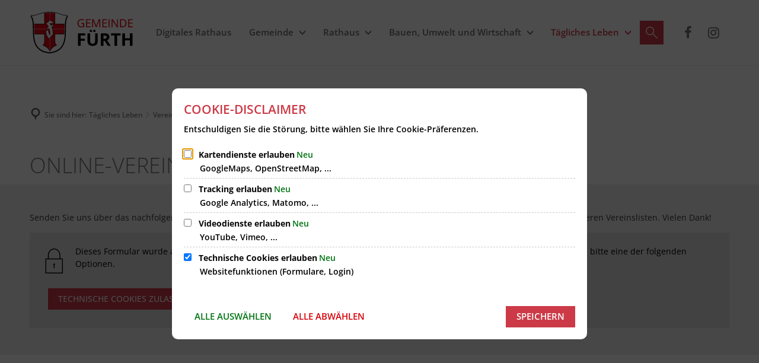

--- FILE ---
content_type: text/html;charset=UTF-8
request_url: https://www.gemeinde-fuerth.de/taegliches-leben/vereine/online-vereinsvorstellungsformular/
body_size: 33070
content:
<!DOCTYPE html>
<html class="no-js" lang="de">

<head><link rel="preload" crossorigin="anonymous" as="font" integrity="sha512-VtBPUU5pT0kPWUFXAuAdG23JoO3OVdlY+pLL4vMMYKDAMbR6nAW+URoGCqX5Wu95B0R0/B402V9mgOF5AVj3xw==" href="https://www.gemeinde-fuerth.de/:res/modules/common/common/framework/fonts/streamLineFont/fonts/streamline-30px.woff?fp=ab2a415b1666" type="font/woff"/>
<link rel="preload" crossorigin="anonymous" as="font" integrity="sha512-2C67YNMm6LG/xLJfGlH48Ly7ImpobIbEWwaq66TjvAI/7EOqSIPUiNcQ9b82zilBVIBEQttADlljBafjyk8DCQ==" href="https://www.gemeinde-fuerth.de/:res/modules/common/common/framework/fonts/streamLineFont/fonts/streamline-30px-filled-in.woff?fp=62fdf8602f56" type="font/woff"/>
<link rel="preload" crossorigin="anonymous" as="font" integrity="sha512-6z0h9miAOgQGKzIdbX707LAHjBnBXgH4ucYoeeWCLWoRehK/mGgyZvfRp2uJVlLziIDYje0t1UIySJZo5fc0tA==" href="https://www.gemeinde-fuerth.de/:res/modules/common/common/framework/fonts/opensans/fonts/open-sans-v40-latin-300italic.woff2?fp=8202d126a1bd" type="font/woff2"/>
<link rel="preload" crossorigin="anonymous" as="font" integrity="sha512-BBqoOS/VvCkiMBMSxM0xW5rxW8tVAqyEZ88T6dTnbnJvCCK1A5LT/N/NDzehGcyK++JudRMMNt2tsQLRWVoMsQ==" href="https://www.gemeinde-fuerth.de/:res/modules/common/common/framework/fonts/opensans/fonts/open-sans-v40-latin-300.woff2?fp=758015e3cb56" type="font/woff2"/>
<link rel="preload" crossorigin="anonymous" as="font" integrity="sha512-SK/w4SHGGEWASbMYIkbI9J3ve7J7ked6WeT+5onN73QxY3qDozPjw/WWpaWIEjtkqI/kQ44sAeXEizEkyWA2dA==" href="https://www.gemeinde-fuerth.de/:res/modules/common/common/framework/fonts/opensans/fonts/open-sans-v40-latin-italic.woff2?fp=b4855cc8ec72" type="font/woff2"/>
<link rel="preload" crossorigin="anonymous" as="font" integrity="sha512-RzCN4lvX5Mon9Zoq5oG6ZDk/5AcOcwwfAMQFO6yVaptPfAdjwEFFvFCl+RwSoL+AvdSwPuzCA2zVay2zFJTLrw==" href="https://www.gemeinde-fuerth.de/:res/modules/common/common/framework/fonts/opensans/fonts/open-sans-v40-latin-regular.woff2?fp=e7af9d60d875" type="font/woff2"/>
<link rel="preload" crossorigin="anonymous" as="font" integrity="sha512-vOcUaCRzFiB5XFEyT8K00MW1P7qYIHi+3DeqN1yifsqqqXQj4HXo5AslzFXEe0kciWkKXupC1A0SydJnAC2JYw==" href="https://www.gemeinde-fuerth.de/:res/modules/common/common/framework/fonts/opensans/fonts/open-sans-v40-latin-500italic.woff2?fp=f55904653500" type="font/woff2"/>
<link rel="preload" crossorigin="anonymous" as="font" integrity="sha512-phInmiUwyQGhq41uM0YXKrpIhV6DSEk/CfWk3qoukN0V4BTI/4L3Et8sUSsW03nnCdq2xOckK9hLrBiYAcZ+qw==" href="https://www.gemeinde-fuerth.de/:res/modules/common/common/framework/fonts/opensans/fonts/open-sans-v40-latin-500.woff2?fp=1f6e5ae69733" type="font/woff2"/>
<link rel="preload" crossorigin="anonymous" as="font" integrity="sha512-tL5/lYTjK/yg3TbRe/7TOKsIchQpKcCk921iO7pJwAR9z9cWVpJGTqHKJOeuZgx4rWeegBEIF8EXgaTem1gK/Q==" href="https://www.gemeinde-fuerth.de/:res/modules/common/common/framework/fonts/opensans/fonts/open-sans-v40-latin-600italic.woff2?fp=442b72c81ff4" type="font/woff2"/>
<link rel="preload" crossorigin="anonymous" as="font" integrity="sha512-woxA0JBZcUJxAdjCtpJaael4A0xcjAuQ2log/oY0gNs+heAD72/Hk/MXJ2bhsCpPIq/ppUEfjvN7/2kdSKbmOg==" href="https://www.gemeinde-fuerth.de/:res/modules/common/common/framework/fonts/opensans/fonts/open-sans-v40-latin-600.woff2?fp=7f7fcda5f37c" type="font/woff2"/>
<link rel="preload" crossorigin="anonymous" as="font" integrity="sha512-0kZNoqHKRY4+8bCXN7RkpgvDiUx5IKw91F9dfzL6ewMiyyLf4sop/9Mu1+FNtjqJCXusT5x6NvuQl/cXaaNgrg==" href="https://www.gemeinde-fuerth.de/:res/modules/common/common/framework/fonts/opensans/fonts/open-sans-v40-latin-700italic.woff2?fp=c90197e116c4" type="font/woff2"/>
<link rel="preload" crossorigin="anonymous" as="font" integrity="sha512-jgF9AOYm+/4C5m0GrhxNHq0NInxBaM7fEWvcDGx8DenVOzwTq9WbqrQ1lwAomemJI1teiq7o32sZm+dYjm7wdQ==" href="https://www.gemeinde-fuerth.de/:res/modules/common/common/framework/fonts/opensans/fonts/open-sans-v40-latin-700.woff2?fp=114f872abf6c" type="font/woff2"/>
<link rel="preload" crossorigin="anonymous" as="font" integrity="sha512-KvOz86g9py4FX8acp7m8lIevXiGkxy0bH8dBhc0NdVDYrM+oTN75Odzml6qud7jNVJDwKqLjEasUpaSoKGcWNg==" href="https://www.gemeinde-fuerth.de/:res/modules/common/common/framework/fonts/opensans/fonts/open-sans-v40-latin-800italic.woff2?fp=2cf7414e4049" type="font/woff2"/>
<link rel="preload" crossorigin="anonymous" as="font" integrity="sha512-YcZPFknCmfD+QOH++NwtQUSPB7LJBRIFu8ROl+WarxG+/O+rh9sKhm6cnKYODVnF57xRi51JjeVZOQC4plE3eA==" href="https://www.gemeinde-fuerth.de/:res/modules/common/common/framework/fonts/opensans/fonts/open-sans-v40-latin-800.woff2?fp=3403fa778109" type="font/woff2"/>
<link rel="preload" crossorigin="anonymous" as="font" integrity="sha512-g4/v28FJAfQe35laeP2sVXZM1JEsy3NLi+pJCRlFgpBNjyr98rbEKGZ5Es5NZWgaEETQRdG8beKxQRPwMV/Ikg==" href="https://www.gemeinde-fuerth.de/:res/modules/common/common/framework/fonts/fontAwesome/vendor/font-awesome/fonts/fontawesome-webfont.woff2?fp=2adefcbc041e" type="font/woff2"/>
<meta http-equiv="Content-Type" content="text/html;charset=UTF-8"/>
<meta name="generator" content="CMS ionas4"/>
<link rel="stylesheet" crossorigin="anonymous" integrity="sha512-OTO5NxVfN/LrFGFWh6Wz+V+zkKDeW9/IVwMnXnz+dB1JzhtUiQojCeySi2u6Eiu4KOjMJaPOWOogNiDWKUntSA==" href="https://www.gemeinde-fuerth.de/:res/modules/module-view.css?fp=d6cd48b4f203" type="text/css"/>
<script>(function(w,d,u){
w.readyQ=[];
var log=console.warn||console.log;
function deprecated(message,alternative){
return log("Deprecated call to "+message+". Use "+alternative);
}
function registerEventHandler(event,handler){
if(event==="ready"){
deprecated("jQuery(selector).on('ready', handler)","jQuery(handler)");
w.readyQ.push(handler);
}
}
function registerReadyHandler(handler){
w.readyQ.push(handler);
}
var proxy={
ready:registerReadyHandler,
on:registerEventHandler,
bind:registerEventHandler
};
w.$=w.jQuery=function(handler){
if(handler===d||handler===u){
return proxy;
}else{
registerReadyHandler(handler);
}
}
w.ionasQ=function($,doc){
$.each(readyQ,function(index,handler){
$(handler);
});
}
})(window,document);</script>
<script type="application/json" id="ionasInfo">{"hasDebugger":true,"session":"f365a6bf-07ab-41dd-81cb-cf2618a6fa1f","root":"https://www.gemeinde-fuerth.de","resizeOptions":{"allowedValues":[130,152,176,203,230,260,292,325,360,397,436,476,518,563,608,656,706,757,810,865,922,980,1040,1103,1166,1232,1300,1369,1440,1513,1588,1664,1742,1823,1904,1988,2074],"maxAspectRatio":5.0},"context":"","userAgentRestrictionEnabled":true,"backend":"https://www.gemeinde-fuerth.de/:system","cookiePrivacy":{"consentCookieName":"hide_cn","coreCookieCategory":"core"},"captchaInvisibleRecaptchaSitekey":"6LdkeiEUAAAAAJMKy7RAfGZU3CDOodCO6s0gb3gL"}</script>
<script>window.ionasInfo = JSON.parse(document.getElementById("ionasInfo").innerText);</script>

<script crossorigin="anonymous" defer integrity="sha512-Q5wB1IiZOx7q46i9IxwF7jsGufdlTrDR4Qhpy8r/I1K9+bljqWjzlNxIpl6ZvH8iUV7hAXZOkSovDqx84QtObA==" src="https://www.gemeinde-fuerth.de/:res/modules/module-view.de.js?fp=515022b932e5"></script>
<script type="systemjs-importmap" crossorigin="anonymous" src="https://www.gemeinde-fuerth.de/:web-components/systemjs-importmap.json?fp=0ff262d4480a"></script>
<script crossorigin="anonymous" defer integrity="sha512-l3drpKk7tDSsyUHLqk2a2qBpCWJXL8W0JfYn/OJLN1DPle/ltJvQ9TPyOJcbuKw1ou9SKHiUOMx5MgzkeW00KA==" src="https://www.gemeinde-fuerth.de/:webjars/systemjs/dist/system.min.js?fp=5179f8f646ee"></script>
<script crossorigin="anonymous" defer integrity="sha512-39r+vbVeH7CzYcOoCmhpL6ncvvKdZn2tLJ8bIZ/mrVLzW6RsKYVQk1vTJwUuOtt0l/4xYADGHWpfAW20rMhaBg==" id="systemJsNamedRegisterExtra" src="https://www.gemeinde-fuerth.de/:webjars/systemjs/dist/extras/named-register.min.js?fp=f2fad3cf0518"></script>
<link rel="preload" crossorigin="anonymous" as="script" integrity="sha512-jjKBst/Sg6eN29NvDTrLZVLNLEDo9QIKBzMUtcjqeDePfXvXcJcT9ausVeCWb8MabLl/KfVX2bPhpiDs+u81mw==" href="https://www.gemeinde-fuerth.de/:res/modules/common.common.ionas.core/js/systemjs-lite.js?fp=6c94c3c6dbd5"/>
<script crossorigin="anonymous" src="https://www.gemeinde-fuerth.de/:res/modules/common.common.ionas.core/js/systemjs-lite.js?fp=6c94c3c6dbd5" integrity="sha512-jjKBst/Sg6eN29NvDTrLZVLNLEDo9QIKBzMUtcjqeDePfXvXcJcT9ausVeCWb8MabLl/KfVX2bPhpiDs+u81mw=="></script>
<meta name="privacy-mode" content="allow-permit-session,allow-permit-forever"/>
<meta name="invisible-tracking-opts" content=""/>
<meta name="forced-tracking-opts" content=""/>
<link rel="manifest" crossorigin="use-credentials" href="https://www.gemeinde-fuerth.de/app-manifest.webmanifest"/>
<meta name="search-enabled" content="true"/>
<link rel="icon" href="https://www.gemeinde-fuerth.de/gv-fuerth-favicon.png?cid=10q.3vg&amp;resize=5d0ad8%3a48x48c" sizes="48x48" type="image/png"/>
<link rel="icon" href="https://www.gemeinde-fuerth.de/gv-fuerth-favicon.png?cid=10q.3vg&amp;resize=31e03e%3a192x192c" sizes="192x192" type="image/png"/>
<link sizes="192x192" rel="apple-touch-icon" href="https://www.gemeinde-fuerth.de/gv-fuerth-favicon.png?cid=10q.3vg&amp;resize=31e03e%3a192x192c"/>
<link rel="canonical" href="https://www.gemeinde-fuerth.de/taegliches-leben/vereine/online-vereinsvorstellungsformular/"/>
<meta content="14 days" name="revisit-after"/><meta content="width=device-width, initial-scale=1.0, user-scalable=1" name="viewport"/>
    <meta content="ie=edge" http-equiv="x-ua-compatible"/>
    <title>Online-Vereinsvorstellungsformular | Gemeinde Fürth</title>
<meta content="Gemeinde Fürth" property="og:site_name"/><meta content="Online-Vereinsvorstellungsformular" property="og:title"/><meta content="website" property="og:type"/><meta content="https://www.gemeinde-fuerth.de/taegliches-leben/vereine/online-vereinsvorstellungsformular/" property="og:url"/><meta content="de_DE" property="og:locale"/><script type="application/ld+json">[{"inLanguage":"de","name":"Gemeinde Fürth","@type":"WebSite","@context":"https://schema.org/"},{"dateCreated":"2023-01-23T15:02:18.008+01:00[Europe/Berlin]","dateModified":"2023-02-27T12:21:56.194+01:00[Europe/Berlin]","datePublished":"2023-01-23T15:02:18.008+01:00[Europe/Berlin]","headline":"Online-Vereinsvorstellungsformular","inLanguage":"de","name":"Online-Vereinsvorstellungsformular","url":"https://www.gemeinde-fuerth.de/taegliches-leben/vereine/online-vereinsvorstellungsformular/","@type":"WebPage","@context":"https://schema.org/"}]</script>
</head>

<body class="template-document mode-live ot-common.common.ionas.core:document">
<div data-nosnippet="true" aria-hidden="true" aria-label="Suchmaske" role="search" class="sa2-search morphsearch" data-ng-controller="morphSearchController" data-ng-app="morphSearchApp" id="morphsearch"><sa2-search class="sa2-search" sa2-min-query-length="3"><sa2-endpoint url="https://www.gemeinde-fuerth.de/:sa2-search/" id="self"></sa2-endpoint><sa2-result-set per-page="50" endpoint="self" type="live"></sa2-result-set><button title="Suchmaske schließen" aria-label="Suchmaske schließen" class="morphsearch-close"></button><div class="morphsearch-content background-color-gray"><sa2-field><form class="morphsearch-form"><label class="sr-only" for="morphsearch-main-input">Suchbegriff eingeben...</label><input data-sa2-model="query" placeholder="Suchbegriff eingeben..." data-mobile-placeholder="Suche..." aria-label="Suchbegriff eingeben..." id="morphsearch-main-input" type="search" class="morphsearch-input"/><button tabindex="-1" type="submit" class="morphsearch-submit"></button><div data-ng-if="sa2search.searchIsInProgress" class="morphsearch-progress"><div class="morphsearch-progress-indeterminate"></div></div></form></sa2-field><div role="status" class="search-result-count"><search-count-label data-results="Ergebnisse" data-result="Ergebnis" data-more-than="mehr als"></search-count-label></div><ul data-ng-if="sa2search.totalCount &gt; 0" aria-label="Tabliste für Suchergebnisse" data-options="linkActiveClass: active; panelActiveClass: active;" id="search-tabs" data-tabs="" class="ng-cloak tabs search-tabs"><li data-ng-click="showTab(&apos;self-live&apos;)" data-ng-if="sa2search.resultSets[&apos;self:live&apos;].result.totalCount &gt; 0" data-ng-class="{&apos;active&apos;: currentTab == &apos;self-live&apos;, &apos;search-tab-loading&apos; : sa2search.resultSets[&apos;self:live&apos;].queryRequest}" data-tab-name="self:live" data-tab-index="0" class="tabs-title tab-title search-tab-title"><a aria-label="{{ sa2search.resultSets['self:live'].result.totalCount &gt; sa2search.resultSets['self:live'].perPage ? 'mehr als ' + sa2search.resultSets['self:live'].perPage : sa2search.resultSets['self:live'].result.totalCount}} Suchergebnisse im Bereich Seiten " data-tabs-target="self-live-result-set" onclick="return false;" href="#self-live-result-set"><span class="title">Seiten</span><span class="loading"></span><span data-ng-if="sa2search.resultSets[&apos;self:live&apos;].result &amp;&amp; !sa2search.resultSets[&apos;self:live&apos;].queryRequest" class="result-count">{{ sa2search.resultSets['self:live'].result.totalCount &gt; sa2search.resultSets['self:live'].perPage ? '> ' + sa2search.resultSets['self:live'].perPage : sa2search.resultSets['self:live'].result.totalCount}}</span></a></li></ul><div data-ng-if="sa2search.totalCount &gt; 0" data-tabs-content="search-tabs" class="ng-cloak search-results"><div data-ng-if="sa2search.searchIsInProgress || sa2search.resultSets[&apos;self:live&apos;].result.totalCount &gt; 0" data-ng-class="{&apos;active&apos;: currentTab == &apos;self-live&apos;, &apos;search-tab-loading&apos; : sa2search.resultSets[&apos;self:live&apos;].queryRequest}" id="self-live-result-set" class="search-tab-content"><p data-ng-if="sa2search.resultSets[&apos;self:live&apos;].error" class="tile-title search-error-messages"><i class="fa fa-exclamation-triangle tile-icon"></i>Die Suche konnte nicht ausgeführt werden. Bitte versuchen Sie es zu einem späteren Zeitpunkt erneut.</p><ul data-ng-class="{&apos;active&apos;: currentTab == &apos;self-live&apos;, &apos;sa2-search-outdated-result&apos;: sa2search.resultIsOutdated}" class="search-result-list self-live--list"><li class="self-live--card search-result-item" data-ng-repeat="item in sa2search.resultSets[&apos;self:live&apos;].result.items"><h2 class="search-result-item-headline"><a data-ng-href="{{ item.self.webUrl }}" href="#">
            {{ item.name }}
        </a></h2><div data-ng-hide="!item.description" class="search-result-item-description"><p data-ng-bind-html="item.description | processHilight"> </p></div></li></ul></div></div></div></sa2-search></div>


<div class="header-wrapper">

    <div class="header-outer">

        <header aria-label="Kopfbereich" class="header" id="header">

            




            <div class="row">
                <div class="columns small-12 header-sections-wrapper">
                    <div class="header-section header-section-a">
    <a href="https://www.gemeinde-fuerth.de/" title="Zurück zur Startseite" class="logo desktop-logo show-for-large"><img sizes="(min-width: 320px) 175px, 100vw" src="https://www.gemeinde-fuerth.de/logo.svg?cid=1cw.6s7&amp;resize=8f01fe:175x" alt="Zurück zur Startseite" srcset="https://www.gemeinde-fuerth.de/logo.svg?cid=1cw.6s7&amp;resize=8f01fe:175x 175w, https://www.gemeinde-fuerth.de/logo.svg?cid=1cw.6s7&amp;resize=deac7d:262x 262w, https://www.gemeinde-fuerth.de/logo.svg?cid=1cw.6s7&amp;resize=0cb144:350x 350w" class="i4-object-contain" data-resize-mode="layout"/></a><a href="https://www.gemeinde-fuerth.de/" title="Zurück zur Startseite" class="logo mobile-logo hide-for-large"><img sizes="(min-width: 320px) 150px, 100vw" src="https://www.gemeinde-fuerth.de/logo.svg?cid=1cw.6s7&amp;resize=db8ccc:150x" alt="Zurück zur Startseite" srcset="https://www.gemeinde-fuerth.de/logo.svg?cid=1cw.6s7&amp;resize=db8ccc:150x 150w, https://www.gemeinde-fuerth.de/logo.svg?cid=1cw.6s7&amp;resize=76727d:225x 225w, https://www.gemeinde-fuerth.de/logo.svg?cid=1cw.6s7&amp;resize=70ceec:300x 300w" class="i4-object-contain" data-resize-mode="layout"/></a>
</div>
                    <div class="header-section header-section-b">
    <nav aria-label="Haupt Navigation" class="nav-wrapper" data-navigation-anchor="" id="main-navigation"><div class="i4-hidden-accessible">
    <a aria-label="Zum Menüende springen" class="goto-last-menuitem" href="#" tabindex="0" title="Zum Menüende springen">Menüende</a>
</div><div class="nav"><ul class="level-1 nav__level-1 nav__level-1-up level-1-up" data-level="1"><li data-has-visible-children="false" data-has-invisible-children="false" class="level-1-item item-1 odd first nav__item nav__item-level-1 nav__item-level-1-up" data-has-children="false" data-is-active="false" data-is-current="false"><a class="level-1-link nav__link nav__link-level-1 nav__link-level-1-up" data-trail="false" href="https://www.gemeinde-fuerth.de/digitales-rathaus/"><span data-file-name="Digitales Rathaus">Digitales Rathaus</span></a></li><li data-has-visible-children="true" data-has-invisible-children="false" class="level-1-item item-2 even nav__item nav__item-level-1 nav__item-level-1-up nav__item--has-children has-children" data-has-children="true" data-is-active="false" data-is-current="false"><a aria-expanded="false" href="https://www.gemeinde-fuerth.de/gemeinde/" class="level-1-link nav__link nav__link-level-1 nav__link-level-1-up nav__link--has-children has-children" data-trail="false"><span data-file-name="Gemeinde">Gemeinde</span></a><ul class="level-2 nav__level-2 nav__level-1-up level-1-up nav__level-2-up level-2-up" data-level="2"><li data-has-visible-children="false" data-has-invisible-children="false" class="level-2-item item-1 odd first nav__item nav__item-level-2 nav__item-level-1-up nav__item-level-2-up  nav__subitem" data-has-children="false" data-is-active="false" data-is-current="false"><a class="level-2-link nav__link nav__link-level-2 nav__link-level-1-up nav__link-level-2-up nav__sublink" data-trail="false" href="https://www.gemeinde-fuerth.de/gemeinde/amtl-bekanntmachungen/"><span data-file-name="amtl. Bekanntmachungen ">amtl. Bekanntmachungen </span></a></li><li data-has-visible-children="true" data-has-invisible-children="false" class="level-2-item item-2 even nav__item nav__item-level-2 nav__item-level-1-up nav__item-level-2-up  nav__subitem nav__item--has-children has-children" data-has-children="true" data-is-active="false" data-is-current="false"><a aria-expanded="false" href="https://www.gemeinde-fuerth.de/gemeinde/bekanntmachungen-buergerinformation/" class="level-2-link nav__link nav__link-level-2 nav__link-level-1-up nav__link-level-2-up nav__sublink nav__link--has-children has-children" data-trail="false"><span data-file-name="Bekanntmachungen / Bürgerinformation">Bekanntmachungen / Bürgerinformation</span></a><ul class="level-3 nav__level-3 nav__level-1-up level-1-up nav__level-2-up level-2-up nav__level-3-up level-3-up" data-level="3"><li data-has-visible-children="false" data-has-invisible-children="false" class="level-3-item item-1 odd first nav__item nav__item-level-3 nav__item-level-1-up nav__item-level-2-up nav__item-level-3-up  nav__subitem" data-has-children="false" data-is-active="false" data-is-current="false"><a class="level-3-link nav__link nav__link-level-3 nav__link-level-1-up nav__link-level-2-up nav__link-level-3-up nav__sublink" data-trail="false" href="https://www.gemeinde-fuerth.de/gemeinde/bekanntmachungen-buergerinformation/buergerinformationsveranstaltung-am-22-01-2026/"><span data-file-name="Bürgerinformationsveranstaltung am 22.01.2026">Bürgerinformationsveranstaltung am 22.01.2026</span></a></li><li data-has-visible-children="false" data-has-invisible-children="false" class="level-3-item item-2 even nav__item nav__item-level-3 nav__item-level-1-up nav__item-level-2-up nav__item-level-3-up  nav__subitem" data-has-children="false" data-is-active="false" data-is-current="false"><a class="level-3-link nav__link nav__link-level-3 nav__link-level-1-up nav__link-level-2-up nav__link-level-3-up nav__sublink" data-trail="false" href="https://www.gemeinde-fuerth.de/gemeinde/bekanntmachungen-buergerinformation/impressionen-neujahrsempfang-2026/"><span data-file-name="Impressionen Neujahrsempfang 2026">Impressionen Neujahrsempfang 2026</span></a></li><li data-has-visible-children="false" data-has-invisible-children="false" class="level-3-item item-3 odd nav__item nav__item-level-3 nav__item-level-1-up nav__item-level-2-up nav__item-level-3-up  nav__subitem" data-has-children="false" data-is-active="false" data-is-current="false"><a class="level-3-link nav__link nav__link-level-3 nav__link-level-1-up nav__link-level-2-up nav__link-level-3-up nav__sublink" data-trail="false" href="https://www.gemeinde-fuerth.de/gemeinde/bekanntmachungen-buergerinformation/knospenwanderung-eine-veranstaltung-des-geoparkteams-fuerth/"><span data-file-name="Knospenwanderung - Eine Veranstaltung des Geoparkteams Fürth ">Knospenwanderung - Eine Veranstaltung des Geoparkteams Fürth </span></a></li><li data-has-visible-children="false" data-has-invisible-children="false" class="level-3-item item-4 even nav__item nav__item-level-3 nav__item-level-1-up nav__item-level-2-up nav__item-level-3-up  nav__subitem" data-has-children="false" data-is-active="false" data-is-current="false"><a class="level-3-link nav__link nav__link-level-3 nav__link-level-1-up nav__link-level-2-up nav__link-level-3-up nav__sublink" data-trail="false" href="https://www.gemeinde-fuerth.de/gemeinde/bekanntmachungen-buergerinformation/winterdienst-in-der-gemeinde-fuerth/"><span data-file-name="Winterdienst in der Gemeinde Fürth">Winterdienst in der Gemeinde Fürth</span></a></li><li data-has-visible-children="false" data-has-invisible-children="false" class="level-3-item item-5 odd nav__item nav__item-level-3 nav__item-level-1-up nav__item-level-2-up nav__item-level-3-up  nav__subitem" data-has-children="false" data-is-active="false" data-is-current="false"><a class="level-3-link nav__link nav__link-level-3 nav__link-level-1-up nav__link-level-2-up nav__link-level-3-up nav__sublink" data-trail="false" href="https://www.gemeinde-fuerth.de/gemeinde/bekanntmachungen-buergerinformation/senioren-sitzgymnastik-in-der-alten-schule-fuerth/"><span data-file-name="Senioren-Sitzgymnastik in der Alten Schule Fürth">Senioren-Sitzgymnastik in der Alten Schule Fürth</span></a></li><li data-has-visible-children="false" data-has-invisible-children="false" class="level-3-item item-6 even nav__item nav__item-level-3 nav__item-level-1-up nav__item-level-2-up nav__item-level-3-up  nav__subitem" data-has-children="false" data-is-active="false" data-is-current="false"><a class="level-3-link nav__link nav__link-level-3 nav__link-level-1-up nav__link-level-2-up nav__link-level-3-up nav__sublink" data-trail="false" href="https://www.gemeinde-fuerth.de/gemeinde/bekanntmachungen-buergerinformation/informationen-des-zakb/"><span data-file-name="Informationen des ZAKB ">Informationen des ZAKB </span></a></li><li data-has-visible-children="false" data-has-invisible-children="false" class="level-3-item item-7 odd nav__item nav__item-level-3 nav__item-level-1-up nav__item-level-2-up nav__item-level-3-up  nav__subitem" data-has-children="false" data-is-active="false" data-is-current="false"><a class="level-3-link nav__link nav__link-level-3 nav__link-level-1-up nav__link-level-2-up nav__link-level-3-up nav__sublink" data-trail="false" href="https://www.gemeinde-fuerth.de/gemeinde/bekanntmachungen-buergerinformation/freie-kita-plaetze-ab-sofort-im-ev-kindergarten-erlenbach/"><span data-file-name="Freie Kita-Plätze ab sofort im ev. Kindergarten Erlenbach">Freie Kita-Plätze ab sofort im ev. Kindergarten Erlenbach</span></a></li><li data-has-visible-children="false" data-has-invisible-children="false" class="level-3-item item-8 even nav__item nav__item-level-3 nav__item-level-1-up nav__item-level-2-up nav__item-level-3-up  nav__subitem" data-has-children="false" data-is-active="false" data-is-current="false"><a class="level-3-link nav__link nav__link-level-3 nav__link-level-1-up nav__link-level-2-up nav__link-level-3-up nav__sublink" data-trail="false" href="https://www.gemeinde-fuerth.de/gemeinde/bekanntmachungen-buergerinformation/aenderung-bebauungsplan-schuetzengasse-fc-sportplatz-satzungsbeschluss/"><span data-file-name="Änderung Bebauungsplan &quot;Schützengasse/FC Sportplatz&quot; - Satzungsbeschluss">Änderung Bebauungsplan "Schützengasse/FC Sportplatz" - Satzungsbeschluss</span></a></li><li data-has-visible-children="false" data-has-invisible-children="false" class="level-3-item item-9 odd nav__item nav__item-level-3 nav__item-level-1-up nav__item-level-2-up nav__item-level-3-up  nav__subitem" data-has-children="false" data-is-active="false" data-is-current="false"><a class="level-3-link nav__link nav__link-level-3 nav__link-level-1-up nav__link-level-2-up nav__link-level-3-up nav__sublink" data-trail="false" href="https://www.gemeinde-fuerth.de/gemeinde/bekanntmachungen-buergerinformation/bekanntmachung-feuerwehrgebuehrensatzung/"><span data-file-name="Bekanntmachung Feuerwehrgebührensatzung">Bekanntmachung Feuerwehrgebührensatzung</span></a></li><li data-has-visible-children="false" data-has-invisible-children="false" class="level-3-item item-10 even nav__item nav__item-level-3 nav__item-level-1-up nav__item-level-2-up nav__item-level-3-up  nav__subitem" data-has-children="false" data-is-active="false" data-is-current="false"><a class="level-3-link nav__link nav__link-level-3 nav__link-level-1-up nav__link-level-2-up nav__link-level-3-up nav__sublink" data-trail="false" href="https://www.gemeinde-fuerth.de/gemeinde/bekanntmachungen-buergerinformation/bebauungsplan-solarpark-beim-seehof/"><span data-file-name="Bebauungsplan &quot;Solarpark - Beim Seehof&quot;">Bebauungsplan "Solarpark - Beim Seehof"</span></a></li><li data-has-visible-children="false" data-has-invisible-children="false" class="level-3-item item-11 odd nav__item nav__item-level-3 nav__item-level-1-up nav__item-level-2-up nav__item-level-3-up  nav__subitem" data-has-children="false" data-is-active="false" data-is-current="false"><a class="level-3-link nav__link nav__link-level-3 nav__link-level-1-up nav__link-level-2-up nav__link-level-3-up nav__sublink" data-trail="false" href="https://www.gemeinde-fuerth.de/gemeinde/bekanntmachungen-buergerinformation/spendenaktion-klima-bildung/"><span data-file-name="Spendenaktion: Klima-Bildung ">Spendenaktion: Klima-Bildung </span></a></li><li data-has-visible-children="false" data-has-invisible-children="false" class="level-3-item item-12 even nav__item nav__item-level-3 nav__item-level-1-up nav__item-level-2-up nav__item-level-3-up  nav__subitem" data-has-children="false" data-is-active="false" data-is-current="false"><a class="level-3-link nav__link nav__link-level-3 nav__link-level-1-up nav__link-level-2-up nav__link-level-3-up nav__sublink" data-trail="false" href="https://www.gemeinde-fuerth.de/gemeinde/bekanntmachungen-buergerinformation/amtliche-bekanntmachung-umlegung-rotenbergstrasse-ost/"><span data-file-name="Amtliche Bekanntmachung Umlegung &quot;Rotenbergstraße Ost&quot;">Amtliche Bekanntmachung Umlegung "Rotenbergstraße Ost"</span></a></li><li data-has-visible-children="false" data-has-invisible-children="false" class="level-3-item item-13 odd nav__item nav__item-level-3 nav__item-level-1-up nav__item-level-2-up nav__item-level-3-up  nav__subitem" data-has-children="false" data-is-active="false" data-is-current="false"><a class="level-3-link nav__link nav__link-level-3 nav__link-level-1-up nav__link-level-2-up nav__link-level-3-up nav__sublink" data-trail="false" href="https://www.gemeinde-fuerth.de/gemeinde/bekanntmachungen-buergerinformation/freie-kita-platze-ab-maerz-2026/"><span data-file-name="Freie Kita-Platze ab März 2026">Freie Kita-Platze ab März 2026</span></a></li><li data-has-visible-children="false" data-has-invisible-children="false" class="level-3-item item-14 even nav__item nav__item-level-3 nav__item-level-1-up nav__item-level-2-up nav__item-level-3-up  nav__subitem" data-has-children="false" data-is-active="false" data-is-current="false"><a class="level-3-link nav__link nav__link-level-3 nav__link-level-1-up nav__link-level-2-up nav__link-level-3-up nav__sublink" data-trail="false" href="https://www.gemeinde-fuerth.de/gemeinde/bekanntmachungen-buergerinformation/online-services-der-deutschen-rentenversicherung/"><span data-file-name="Online-Services der Deutschen Rentenversicherung">Online-Services der Deutschen Rentenversicherung</span></a></li><li data-has-visible-children="false" data-has-invisible-children="false" class="level-3-item item-15 odd nav__item nav__item-level-3 nav__item-level-1-up nav__item-level-2-up nav__item-level-3-up  nav__subitem" data-has-children="false" data-is-active="false" data-is-current="false"><a class="level-3-link nav__link nav__link-level-3 nav__link-level-1-up nav__link-level-2-up nav__link-level-3-up nav__sublink" data-trail="false" href="https://www.gemeinde-fuerth.de/gemeinde/bekanntmachungen-buergerinformation/dringend-wohnraum-in-fuerth-gesucht/"><span data-file-name="Dringend Wohnraum in Fürth gesucht">Dringend Wohnraum in Fürth gesucht</span></a></li><li data-has-visible-children="false" data-has-invisible-children="false" class="level-3-item item-16 even nav__item nav__item-level-3 nav__item-level-1-up nav__item-level-2-up nav__item-level-3-up  nav__subitem" data-has-children="false" data-is-active="false" data-is-current="false"><a class="level-3-link nav__link nav__link-level-3 nav__link-level-1-up nav__link-level-2-up nav__link-level-3-up nav__sublink" data-trail="false" href="https://www.gemeinde-fuerth.de/gemeinde/bekanntmachungen-buergerinformation/vermessungsarbeiten-im-zuge-des-flurbereinigungsverfahrens-vf-2649-fahrenbach-weschnitz/"><span data-file-name="Vermessungsarbeiten im Zuge des Flurbereinigungsverfahrens VF 2649 Fahrenbach-Weschnitz">Vermessungsarbeiten im Zuge des Flurbereinigungsverfahrens VF 2649 Fahrenbach-Weschnitz</span></a></li><li data-has-visible-children="false" data-has-invisible-children="false" class="level-3-item item-17 odd nav__item nav__item-level-3 nav__item-level-1-up nav__item-level-2-up nav__item-level-3-up  nav__subitem" data-has-children="false" data-is-active="false" data-is-current="false"><a class="level-3-link nav__link nav__link-level-3 nav__link-level-1-up nav__link-level-2-up nav__link-level-3-up nav__sublink" data-trail="false" href="https://www.gemeinde-fuerth.de/gemeinde/bekanntmachungen-buergerinformation/zuwendungsbescheid-fuer-die-erstellung-einer-kommunalen-waermeplanung-fuer-die-gemeinde-fuerth-odenwald/"><span data-file-name="Zuwendungsbescheid für die Erstellung einer kommunalen Wärmeplanung für die Gemeinde Fürth/Odenwald">Zuwendungsbescheid für die Erstellung einer kommunalen Wärmeplanung für die Gemeinde Fürth/Odenwald</span></a></li><li data-has-visible-children="false" data-has-invisible-children="false" class="level-3-item item-18 even nav__item nav__item-level-3 nav__item-level-1-up nav__item-level-2-up nav__item-level-3-up  nav__subitem" data-has-children="false" data-is-active="false" data-is-current="false"><a class="level-3-link nav__link nav__link-level-3 nav__link-level-1-up nav__link-level-2-up nav__link-level-3-up nav__sublink" data-trail="false" href="https://www.gemeinde-fuerth.de/gemeinde/bekanntmachungen-buergerinformation/die-gemeinde-fuerth-odw-vermietet-fahrradboxen-am-bahnhof/"><span data-file-name="Die Gemeinde Fürth/Odw. vermietet Fahrradboxen am Bahnhof">Die Gemeinde Fürth/Odw. vermietet Fahrradboxen am Bahnhof</span></a></li><li data-has-visible-children="false" data-has-invisible-children="false" class="level-3-item item-19 odd nav__item nav__item-level-3 nav__item-level-1-up nav__item-level-2-up nav__item-level-3-up  nav__subitem" data-has-children="false" data-is-active="false" data-is-current="false"><a class="level-3-link nav__link nav__link-level-3 nav__link-level-1-up nav__link-level-2-up nav__link-level-3-up nav__sublink" data-trail="false" href="https://www.gemeinde-fuerth.de/gemeinde/bekanntmachungen-buergerinformation/afrikanische-schweinepest/"><span data-file-name="Afrikanische Schweinepest">Afrikanische Schweinepest</span></a></li><li data-has-visible-children="false" data-has-invisible-children="false" class="level-3-item item-20 even nav__item nav__item-level-3 nav__item-level-1-up nav__item-level-2-up nav__item-level-3-up  nav__subitem" data-has-children="false" data-is-active="false" data-is-current="false"><a class="level-3-link nav__link nav__link-level-3 nav__link-level-1-up nav__link-level-2-up nav__link-level-3-up nav__sublink" data-trail="false" href="https://www.gemeinde-fuerth.de/gemeinde/bekanntmachungen-buergerinformation/gefahrenabwehrverordnung-ueber-die-einschraenkung-des-verbrauchs-von-trinkwasser-bei-notstaenden-in-der-wasserversorgung/"><span data-file-name="Gefahrenabwehrverordnung über die Einschränkung des Verbrauchs von Trinkwasser bei Notständen in der Wasserversorgung">Gefahrenabwehrverordnung über die Einschränkung des Verbrauchs von Trinkwasser bei Notständen in der Wasserversorgung</span></a></li><li data-has-visible-children="false" data-has-invisible-children="false" class="level-3-item item-21 odd nav__item nav__item-level-3 nav__item-level-1-up nav__item-level-2-up nav__item-level-3-up  nav__subitem" data-has-children="false" data-is-active="false" data-is-current="false"><a class="level-3-link nav__link nav__link-level-3 nav__link-level-1-up nav__link-level-2-up nav__link-level-3-up nav__sublink" data-trail="false" href="https://www.gemeinde-fuerth.de/gemeinde/bekanntmachungen-buergerinformation/buergersprechstunde-der-polizei/"><span data-file-name="Bürgersprechstunde der Polizei">Bürgersprechstunde der Polizei</span></a></li><li data-has-visible-children="false" data-has-invisible-children="false" class="level-3-item item-22 even nav__item nav__item-level-3 nav__item-level-1-up nav__item-level-2-up nav__item-level-3-up  nav__subitem" data-has-children="false" data-is-active="false" data-is-current="false"><a class="level-3-link nav__link nav__link-level-3 nav__link-level-1-up nav__link-level-2-up nav__link-level-3-up nav__sublink" data-trail="false" href="https://www.gemeinde-fuerth.de/gemeinde/bekanntmachungen-buergerinformation/verbrennen-von-gruenschnitt/"><span data-file-name="Verbrennen von Grünschnitt">Verbrennen von Grünschnitt</span></a></li><li data-has-visible-children="false" data-has-invisible-children="false" class="level-3-item item-23 odd nav__item nav__item-level-3 nav__item-level-1-up nav__item-level-2-up nav__item-level-3-up  nav__subitem" data-has-children="false" data-is-active="false" data-is-current="false"><a class="level-3-link nav__link nav__link-level-3 nav__link-level-1-up nav__link-level-2-up nav__link-level-3-up nav__sublink" data-trail="false" href="https://www.gemeinde-fuerth.de/gemeinde/bekanntmachungen-buergerinformation/sprechstunden-der-foersterin-anabel-hess/"><span data-file-name="Sprechstunden der Försterin Anabel Hess">Sprechstunden der Försterin Anabel Hess</span></a></li><li data-has-visible-children="false" data-has-invisible-children="false" class="level-3-item item-24 even nav__item nav__item-level-3 nav__item-level-1-up nav__item-level-2-up nav__item-level-3-up  nav__subitem" data-has-children="false" data-is-active="false" data-is-current="false"><a class="level-3-link nav__link nav__link-level-3 nav__link-level-1-up nav__link-level-2-up nav__link-level-3-up nav__sublink" data-trail="false" href="https://www.gemeinde-fuerth.de/gemeinde/bekanntmachungen-buergerinformation/online-maengelmelder/"><span data-file-name="Online-Mängelmelder">Online-Mängelmelder</span></a></li><li data-has-visible-children="false" data-has-invisible-children="false" class="level-3-item item-25 odd nav__item nav__item-level-3 nav__item-level-1-up nav__item-level-2-up nav__item-level-3-up  nav__subitem" data-has-children="false" data-is-active="false" data-is-current="false"><a class="level-3-link nav__link nav__link-level-3 nav__link-level-1-up nav__link-level-2-up nav__link-level-3-up nav__sublink" data-trail="false" href="https://www.gemeinde-fuerth.de/gemeinde/bekanntmachungen-buergerinformation/diese-fuehrerscheine-muessen-umgetauscht-werden/"><span data-file-name="Diese Führerscheine müssen umgetauscht werden ">Diese Führerscheine müssen umgetauscht werden </span></a></li><li data-has-visible-children="false" data-has-invisible-children="false" class="level-3-item item-26 even nav__item nav__item-level-3 nav__item-level-1-up nav__item-level-2-up nav__item-level-3-up  nav__subitem" data-has-children="false" data-is-active="false" data-is-current="false"><a class="level-3-link nav__link nav__link-level-3 nav__link-level-1-up nav__link-level-2-up nav__link-level-3-up nav__sublink" data-trail="false" href="https://www.gemeinde-fuerth.de/gemeinde/bekanntmachungen-buergerinformation/online-umtausch-bzw-ersatzfuehrerschein/"><span data-file-name="Online-Umtausch- bzw. Ersatzführerschein ">Online-Umtausch- bzw. Ersatzführerschein </span></a></li><li data-has-visible-children="false" data-has-invisible-children="false" class="level-3-item item-27 odd nav__item nav__item-level-3 nav__item-level-1-up nav__item-level-2-up nav__item-level-3-up  nav__subitem" data-has-children="false" data-is-active="false" data-is-current="false"><a class="level-3-link nav__link nav__link-level-3 nav__link-level-1-up nav__link-level-2-up nav__link-level-3-up nav__sublink" data-trail="false" href="https://www.gemeinde-fuerth.de/gemeinde/bekanntmachungen-buergerinformation/maengelmelder-strassenbeleuchtung/"><span data-file-name="Mängelmelder Straßenbeleuchtung">Mängelmelder Straßenbeleuchtung</span></a></li><li data-has-visible-children="false" data-has-invisible-children="false" class="level-3-item item-28 even last nav__item nav__item-level-3 nav__item-level-1-up nav__item-level-2-up nav__item-level-3-up  nav__subitem" data-has-children="false" data-is-active="false" data-is-current="false"><a class="level-3-link nav__link nav__link-level-3 nav__link-level-1-up nav__link-level-2-up nav__link-level-3-up nav__sublink" data-trail="false" href="https://www.gemeinde-fuerth.de/gemeinde/bekanntmachungen-buergerinformation/was-bewegt-die-fuerther-sagen-sie-uns-ihre-meinung/"><span data-file-name="Was bewegt die Fürther - sagen Sie uns Ihre Meinung!">Was bewegt die Fürther - sagen Sie uns Ihre Meinung!</span></a></li></ul></li><li data-has-visible-children="true" data-has-invisible-children="false" class="level-2-item item-3 odd nav__item nav__item-level-2 nav__item-level-1-up nav__item-level-2-up  nav__subitem nav__item--has-children has-children" data-has-children="true" data-is-active="false" data-is-current="false"><a aria-expanded="false" href="https://www.gemeinde-fuerth.de/gemeinde/fluechtlinge-und-migration/" class="level-2-link nav__link nav__link-level-2 nav__link-level-1-up nav__link-level-2-up nav__sublink nav__link--has-children has-children" data-trail="false"><span data-file-name="Flüchtlinge und Migration">Flüchtlinge und Migration</span></a><ul class="level-3 nav__level-3 nav__level-1-up level-1-up nav__level-2-up level-2-up nav__level-3-up level-3-up" data-level="3"><li data-has-visible-children="false" data-has-invisible-children="false" class="level-3-item item-1 odd first nav__item nav__item-level-3 nav__item-level-1-up nav__item-level-2-up nav__item-level-3-up  nav__subitem" data-has-children="false" data-is-active="false" data-is-current="false"><a class="level-3-link nav__link nav__link-level-3 nav__link-level-1-up nav__link-level-2-up nav__link-level-3-up nav__sublink" data-trail="false" href="https://www.gemeinde-fuerth.de/gemeinde/fluechtlinge-und-migration/fluechtlingssituation-mammutaufgabe-fuer-staedte-und-gemeinden/"><span data-file-name="Flüchtlingssituation - Mammutaufgabe für Städte und Gemeinden">Flüchtlingssituation - Mammutaufgabe für Städte und Gemeinden</span></a></li><li data-has-visible-children="false" data-has-invisible-children="false" class="level-3-item item-2 even nav__item nav__item-level-3 nav__item-level-1-up nav__item-level-2-up nav__item-level-3-up  nav__subitem" data-has-children="false" data-is-active="false" data-is-current="false"><a class="level-3-link nav__link nav__link-level-3 nav__link-level-1-up nav__link-level-2-up nav__link-level-3-up nav__sublink" data-trail="false" href="https://www.gemeinde-fuerth.de/gemeinde/fluechtlinge-und-migration/informationen-zur-ukraine-hilfe/"><span data-file-name="Informationen zur Ukraine-Hilfe">Informationen zur Ukraine-Hilfe</span></a></li><li data-has-visible-children="false" data-has-invisible-children="false" class="level-3-item item-3 odd last nav__item nav__item-level-3 nav__item-level-1-up nav__item-level-2-up nav__item-level-3-up  nav__subitem" data-has-children="false" data-is-active="false" data-is-current="false"><a class="level-3-link nav__link nav__link-level-3 nav__link-level-1-up nav__link-level-2-up nav__link-level-3-up nav__sublink" data-trail="false" href="https://www.gemeinde-fuerth.de/gemeinde/fluechtlinge-und-migration/wohnraum-in-fuerth-gesucht/"><span data-file-name="Wohnraum in Fürth gesucht">Wohnraum in Fürth gesucht</span></a></li></ul></li><li data-has-visible-children="true" data-has-invisible-children="false" class="level-2-item item-4 even nav__item nav__item-level-2 nav__item-level-1-up nav__item-level-2-up  nav__subitem nav__item--has-children has-children" data-has-children="true" data-is-active="false" data-is-current="false"><a aria-expanded="false" href="https://www.gemeinde-fuerth.de/gemeinde/fuerther-ferienspiele/" class="level-2-link nav__link nav__link-level-2 nav__link-level-1-up nav__link-level-2-up nav__sublink nav__link--has-children has-children" data-trail="false"><span data-file-name="Fürther Ferienspiele">Fürther Ferienspiele</span></a><ul class="level-3 nav__level-3 nav__level-1-up level-1-up nav__level-2-up level-2-up nav__level-3-up level-3-up" data-level="3"><li data-has-visible-children="false" data-has-invisible-children="false" class="level-3-item item-1 odd first last nav__item nav__item-level-3 nav__item-level-1-up nav__item-level-2-up nav__item-level-3-up  nav__subitem" data-has-children="false" data-is-active="false" data-is-current="false"><a class="level-3-link nav__link nav__link-level-3 nav__link-level-1-up nav__link-level-2-up nav__link-level-3-up nav__sublink" data-trail="false" href="https://www.gemeinde-fuerth.de/gemeinde/fuerther-ferienspiele/teilnahmebedingungen/"><span data-file-name="Teilnahmebedingungen">Teilnahmebedingungen</span></a></li></ul></li><li data-has-visible-children="true" data-has-invisible-children="false" class="level-2-item item-5 odd nav__item nav__item-level-2 nav__item-level-1-up nav__item-level-2-up  nav__subitem nav__item--has-children has-children" data-has-children="true" data-is-active="false" data-is-current="false"><a aria-expanded="false" href="https://www.gemeinde-fuerth.de/gemeinde/wissenswertes-ueber-fuerth/" class="level-2-link nav__link nav__link-level-2 nav__link-level-1-up nav__link-level-2-up nav__sublink nav__link--has-children has-children" data-trail="false"><span data-file-name="Wissenswertes über Fürth">Wissenswertes über Fürth</span></a><ul class="level-3 nav__level-3 nav__level-1-up level-1-up nav__level-2-up level-2-up nav__level-3-up level-3-up" data-level="3"><li data-has-visible-children="true" data-has-invisible-children="false" class="level-3-item item-1 odd first nav__item nav__item-level-3 nav__item-level-1-up nav__item-level-2-up nav__item-level-3-up  nav__subitem nav__item--has-children has-children" data-has-children="true" data-is-active="false" data-is-current="false"><a aria-expanded="false" href="https://www.gemeinde-fuerth.de/gemeinde/wissenswertes-ueber-fuerth/geschichte-von-fuerth/" class="level-3-link nav__link nav__link-level-3 nav__link-level-1-up nav__link-level-2-up nav__link-level-3-up nav__sublink nav__link--has-children has-children" data-trail="false"><span data-file-name="Geschichte von Fürth">Geschichte von Fürth</span></a><ul class="level-4 nav__level-4 nav__level-1-up level-1-up nav__level-2-up level-2-up nav__level-3-up level-3-up" data-level="4"><li data-has-visible-children="false" data-has-invisible-children="true" class="level-4-item item-1 odd first last nav__item nav__item-level-4 nav__item-level-1-up nav__item-level-2-up nav__item-level-3-up  nav__subitem" data-has-children="true" data-is-active="false" data-is-current="false"><a class="level-4-link nav__link nav__link-level-4 nav__link-level-1-up nav__link-level-2-up nav__link-level-3-up nav__sublink" data-trail="false" href="https://www.gemeinde-fuerth.de/gemeinde/wissenswertes-ueber-fuerth/geschichte-von-fuerth/buergermeister-von-fuerth/"><span data-file-name="Bürgermeister von Fürth">Bürgermeister von Fürth</span></a></li></ul></li><li data-has-visible-children="false" data-has-invisible-children="false" class="level-3-item item-2 even last nav__item nav__item-level-3 nav__item-level-1-up nav__item-level-2-up nav__item-level-3-up  nav__subitem" data-has-children="false" data-is-active="false" data-is-current="false"><a class="level-3-link nav__link nav__link-level-3 nav__link-level-1-up nav__link-level-2-up nav__link-level-3-up nav__sublink" data-trail="false" href="https://www.gemeinde-fuerth.de/gemeinde/wissenswertes-ueber-fuerth/die-gemeinde-fuerth-in-zahlen/"><span data-file-name="Die Gemeinde Fürth in Zahlen">Die Gemeinde Fürth in Zahlen</span></a></li></ul></li><li data-has-visible-children="true" data-has-invisible-children="false" class="level-2-item item-6 even nav__item nav__item-level-2 nav__item-level-1-up nav__item-level-2-up  nav__subitem nav__item--has-children has-children" data-has-children="true" data-is-active="false" data-is-current="false"><a aria-expanded="false" href="https://www.gemeinde-fuerth.de/gemeinde/tourismus-freizeit/" class="level-2-link nav__link nav__link-level-2 nav__link-level-1-up nav__link-level-2-up nav__sublink nav__link--has-children has-children" data-trail="false"><span data-file-name="Tourismus &amp; Freizeit">Tourismus &amp; Freizeit</span></a><ul class="level-3 nav__level-3 nav__level-1-up level-1-up nav__level-2-up level-2-up nav__level-3-up level-3-up" data-level="3"><li data-has-visible-children="true" data-has-invisible-children="false" class="level-3-item item-1 odd first nav__item nav__item-level-3 nav__item-level-1-up nav__item-level-2-up nav__item-level-3-up  nav__subitem nav__item--has-children has-children" data-has-children="true" data-is-active="false" data-is-current="false"><a aria-expanded="false" href="https://www.gemeinde-fuerth.de/gemeinde/tourismus-freizeit/sehenswuerdigkeiten-und-freizeittipps/" class="level-3-link nav__link nav__link-level-3 nav__link-level-1-up nav__link-level-2-up nav__link-level-3-up nav__sublink nav__link--has-children has-children" data-trail="false"><span data-file-name="Sehenswürdigkeiten und Freizeittipps">Sehenswürdigkeiten und Freizeittipps</span></a><ul class="level-4 nav__level-4 nav__level-1-up level-1-up nav__level-2-up level-2-up nav__level-3-up level-3-up" data-level="4"><li data-has-visible-children="false" data-has-invisible-children="false" class="level-4-item item-1 odd first nav__item nav__item-level-4 nav__item-level-1-up nav__item-level-2-up nav__item-level-3-up  nav__subitem" data-has-children="false" data-is-active="false" data-is-current="false"><a class="level-4-link nav__link nav__link-level-4 nav__link-level-1-up nav__link-level-2-up nav__link-level-3-up nav__sublink" data-trail="false" href="https://www.gemeinde-fuerth.de/gemeinde/tourismus-freizeit/sehenswuerdigkeiten-und-freizeittipps/bergtierpark-fuerth-erlenbach/"><span data-file-name="Bergtierpark Fürth- Erlenbach">Bergtierpark Fürth- Erlenbach</span></a></li><li data-has-visible-children="false" data-has-invisible-children="false" class="level-4-item item-2 even nav__item nav__item-level-4 nav__item-level-1-up nav__item-level-2-up nav__item-level-3-up  nav__subitem" data-has-children="false" data-is-active="false" data-is-current="false"><a class="level-4-link nav__link nav__link-level-4 nav__link-level-1-up nav__link-level-2-up nav__link-level-3-up nav__sublink" data-trail="false" href="https://www.gemeinde-fuerth.de/gemeinde/tourismus-freizeit/sehenswuerdigkeiten-und-freizeittipps/bikepark-fuerth/"><span data-file-name="Bikepark Fürth">Bikepark Fürth</span></a></li><li data-has-visible-children="false" data-has-invisible-children="true" class="level-4-item item-3 odd nav__item nav__item-level-4 nav__item-level-1-up nav__item-level-2-up nav__item-level-3-up  nav__subitem" data-has-children="true" data-is-active="false" data-is-current="false"><a class="level-4-link nav__link nav__link-level-4 nav__link-level-1-up nav__link-level-2-up nav__link-level-3-up nav__sublink" data-trail="false" href="https://www.gemeinde-fuerth.de/gemeinde/tourismus-freizeit/sehenswuerdigkeiten-und-freizeittipps/freibad-fuerth/"><span data-file-name="Freibad Fürth">Freibad Fürth</span></a></li><li data-has-visible-children="false" data-has-invisible-children="false" class="level-4-item item-4 even nav__item nav__item-level-4 nav__item-level-1-up nav__item-level-2-up nav__item-level-3-up  nav__subitem" data-has-children="false" data-is-active="false" data-is-current="false"><a class="level-4-link nav__link nav__link-level-4 nav__link-level-1-up nav__link-level-2-up nav__link-level-3-up nav__sublink" data-trail="false" href="https://www.gemeinde-fuerth.de/gemeinde/tourismus-freizeit/sehenswuerdigkeiten-und-freizeittipps/fuerth-vom-himmel/"><span data-file-name="Fürth vom Himmel">Fürth vom Himmel</span></a></li><li data-has-visible-children="false" data-has-invisible-children="false" class="level-4-item item-5 odd nav__item nav__item-level-4 nav__item-level-1-up nav__item-level-2-up nav__item-level-3-up  nav__subitem" data-has-children="false" data-is-active="false" data-is-current="false"><a class="level-4-link nav__link nav__link-level-4 nav__link-level-1-up nav__link-level-2-up nav__link-level-3-up nav__sublink" data-trail="false" href="https://www.gemeinde-fuerth.de/gemeinde/tourismus-freizeit/sehenswuerdigkeiten-und-freizeittipps/fuerther-kunstweg/"><span data-file-name="Fürther Kunstweg">Fürther Kunstweg</span></a></li><li data-has-visible-children="false" data-has-invisible-children="false" class="level-4-item item-6 even nav__item nav__item-level-4 nav__item-level-1-up nav__item-level-2-up nav__item-level-3-up  nav__subitem" data-has-children="false" data-is-active="false" data-is-current="false"><a class="level-4-link nav__link nav__link-level-4 nav__link-level-1-up nav__link-level-2-up nav__link-level-3-up nav__sublink" data-trail="false" href="https://www.gemeinde-fuerth.de/gemeinde/tourismus-freizeit/sehenswuerdigkeiten-und-freizeittipps/fuerther-miniaturwelten/"><span data-file-name="Fürther Miniaturwelten">Fürther Miniaturwelten</span></a></li><li data-has-visible-children="false" data-has-invisible-children="false" class="level-4-item item-7 odd nav__item nav__item-level-4 nav__item-level-1-up nav__item-level-2-up nav__item-level-3-up  nav__subitem" data-has-children="false" data-is-active="false" data-is-current="false"><a class="level-4-link nav__link nav__link-level-4 nav__link-level-1-up nav__link-level-2-up nav__link-level-3-up nav__sublink" data-trail="false" href="https://www.gemeinde-fuerth.de/gemeinde/tourismus-freizeit/sehenswuerdigkeiten-und-freizeittipps/grillplatz-altlechtern/"><span data-file-name="Grillplatz Altlechtern">Grillplatz Altlechtern</span></a></li><li data-has-visible-children="false" data-has-invisible-children="false" class="level-4-item item-8 even nav__item nav__item-level-4 nav__item-level-1-up nav__item-level-2-up nav__item-level-3-up  nav__subitem" data-has-children="false" data-is-active="false" data-is-current="false"><a class="level-4-link nav__link nav__link-level-4 nav__link-level-1-up nav__link-level-2-up nav__link-level-3-up nav__sublink" data-trail="false" href="https://www.gemeinde-fuerth.de/gemeinde/tourismus-freizeit/sehenswuerdigkeiten-und-freizeittipps/grillplatz-weschnitz/"><span data-file-name="Grillplatz Weschnitz">Grillplatz Weschnitz</span></a></li><li data-has-visible-children="false" data-has-invisible-children="false" class="level-4-item item-9 odd nav__item nav__item-level-4 nav__item-level-1-up nav__item-level-2-up nav__item-level-3-up  nav__subitem" data-has-children="false" data-is-active="false" data-is-current="false"><a class="level-4-link nav__link nav__link-level-4 nav__link-level-1-up nav__link-level-2-up nav__link-level-3-up nav__sublink" data-trail="false" href="https://www.gemeinde-fuerth.de/gemeinde/tourismus-freizeit/sehenswuerdigkeiten-und-freizeittipps/historische-fuehrungen/"><span data-file-name="Historische Führungen">Historische Führungen</span></a></li><li data-has-visible-children="false" data-has-invisible-children="false" class="level-4-item item-10 even nav__item nav__item-level-4 nav__item-level-1-up nav__item-level-2-up nav__item-level-3-up  nav__subitem" data-has-children="false" data-is-active="false" data-is-current="false"><a class="level-4-link nav__link nav__link-level-4 nav__link-level-1-up nav__link-level-2-up nav__link-level-3-up nav__sublink" data-trail="false" href="https://www.gemeinde-fuerth.de/gemeinde/tourismus-freizeit/sehenswuerdigkeiten-und-freizeittipps/kroeckelbacher-hof-alpaka-spaziergaenge/"><span data-file-name="Kröckelbacher Hof - Alpaka Spaziergänge">Kröckelbacher Hof - Alpaka Spaziergänge</span></a></li><li data-has-visible-children="false" data-has-invisible-children="false" class="level-4-item item-11 odd nav__item nav__item-level-4 nav__item-level-1-up nav__item-level-2-up nav__item-level-3-up  nav__subitem" data-has-children="false" data-is-active="false" data-is-current="false"><a class="level-4-link nav__link nav__link-level-4 nav__link-level-1-up nav__link-level-2-up nav__link-level-3-up nav__sublink" data-trail="false" href="https://www.gemeinde-fuerth.de/gemeinde/tourismus-freizeit/sehenswuerdigkeiten-und-freizeittipps/kunstbank-weg-fuerth/"><span data-file-name="Kunstbank-Weg Fürth">Kunstbank-Weg Fürth</span></a></li><li data-has-visible-children="false" data-has-invisible-children="false" class="level-4-item item-12 even nav__item nav__item-level-4 nav__item-level-1-up nav__item-level-2-up nav__item-level-3-up  nav__subitem" data-has-children="false" data-is-active="false" data-is-current="false"><a class="level-4-link nav__link nav__link-level-4 nav__link-level-1-up nav__link-level-2-up nav__link-level-3-up nav__sublink" data-trail="false" href="https://www.gemeinde-fuerth.de/gemeinde/tourismus-freizeit/sehenswuerdigkeiten-und-freizeittipps/museumsscheune-erlenbach/"><span data-file-name="Museumsscheune Erlenbach">Museumsscheune Erlenbach</span></a></li><li data-has-visible-children="false" data-has-invisible-children="false" class="level-4-item item-13 odd nav__item nav__item-level-4 nav__item-level-1-up nav__item-level-2-up nav__item-level-3-up  nav__subitem" data-has-children="false" data-is-active="false" data-is-current="false"><a class="level-4-link nav__link nav__link-level-4 nav__link-level-1-up nav__link-level-2-up nav__link-level-3-up nav__sublink" data-trail="false" href="https://www.gemeinde-fuerth.de/gemeinde/tourismus-freizeit/sehenswuerdigkeiten-und-freizeittipps/skateanlage/"><span data-file-name="Skateanlage">Skateanlage</span></a></li><li data-has-visible-children="false" data-has-invisible-children="false" class="level-4-item item-14 even nav__item nav__item-level-4 nav__item-level-1-up nav__item-level-2-up nav__item-level-3-up  nav__subitem" data-has-children="false" data-is-active="false" data-is-current="false"><a class="level-4-link nav__link nav__link-level-4 nav__link-level-1-up nav__link-level-2-up nav__link-level-3-up nav__sublink" data-trail="false" href="https://www.gemeinde-fuerth.de/gemeinde/tourismus-freizeit/sehenswuerdigkeiten-und-freizeittipps/sportanlage-fuerth/"><span data-file-name="Sportanlage Fürth">Sportanlage Fürth</span></a></li><li data-has-visible-children="false" data-has-invisible-children="false" class="level-4-item item-15 odd nav__item nav__item-level-4 nav__item-level-1-up nav__item-level-2-up nav__item-level-3-up  nav__subitem" data-has-children="false" data-is-active="false" data-is-current="false"><a class="level-4-link nav__link nav__link-level-4 nav__link-level-1-up nav__link-level-2-up nav__link-level-3-up nav__sublink" data-trail="false" href="https://www.gemeinde-fuerth.de/gemeinde/tourismus-freizeit/sehenswuerdigkeiten-und-freizeittipps/steinbachwiesen/"><span data-file-name="Steinbachwiesen">Steinbachwiesen</span></a></li><li data-has-visible-children="false" data-has-invisible-children="false" class="level-4-item item-16 even nav__item nav__item-level-4 nav__item-level-1-up nav__item-level-2-up nav__item-level-3-up  nav__subitem" data-has-children="false" data-is-active="false" data-is-current="false"><a class="level-4-link nav__link nav__link-level-4 nav__link-level-1-up nav__link-level-2-up nav__link-level-3-up nav__sublink" data-trail="false" href="https://www.gemeinde-fuerth.de/gemeinde/tourismus-freizeit/sehenswuerdigkeiten-und-freizeittipps/walburgiskapelle/"><span data-file-name="Walburgiskapelle">Walburgiskapelle</span></a></li><li data-has-visible-children="false" data-has-invisible-children="false" class="level-4-item item-17 odd last nav__item nav__item-level-4 nav__item-level-1-up nav__item-level-2-up nav__item-level-3-up  nav__subitem" data-has-children="false" data-is-active="false" data-is-current="false"><a class="level-4-link nav__link nav__link-level-4 nav__link-level-1-up nav__link-level-2-up nav__link-level-3-up nav__sublink" data-trail="false" href="https://www.gemeinde-fuerth.de/gemeinde/tourismus-freizeit/sehenswuerdigkeiten-und-freizeittipps/wald-und-lehrpfade/"><span data-file-name="Wald- und Lehrpfade">Wald- und Lehrpfade</span></a></li></ul></li><li data-has-visible-children="false" data-has-invisible-children="false" class="level-3-item item-2 even nav__item nav__item-level-3 nav__item-level-1-up nav__item-level-2-up nav__item-level-3-up  nav__subitem" data-has-children="false" data-is-active="false" data-is-current="false"><a class="level-3-link nav__link nav__link-level-3 nav__link-level-1-up nav__link-level-2-up nav__link-level-3-up nav__sublink" data-trail="false" href="https://www.gemeinde-fuerth.de/gemeinde/tourismus-freizeit/gaststaettenverzeichnis/"><span data-file-name="Gaststättenverzeichnis">Gaststättenverzeichnis</span></a></li><li data-has-visible-children="true" data-has-invisible-children="false" class="level-3-item item-3 odd nav__item nav__item-level-3 nav__item-level-1-up nav__item-level-2-up nav__item-level-3-up  nav__subitem nav__item--has-children has-children" data-has-children="true" data-is-active="false" data-is-current="false"><a aria-expanded="false" href="https://www.gemeinde-fuerth.de/gemeinde/tourismus-freizeit/wandern-radfahren-in-fuerth/" class="level-3-link nav__link nav__link-level-3 nav__link-level-1-up nav__link-level-2-up nav__link-level-3-up nav__sublink nav__link--has-children has-children" data-trail="false"><span data-file-name="Wandern &amp; Radfahren in Fürth">Wandern &amp; Radfahren in Fürth</span></a><ul class="level-4 nav__level-4 nav__level-1-up level-1-up nav__level-2-up level-2-up nav__level-3-up level-3-up" data-level="4"><li data-has-visible-children="false" data-has-invisible-children="false" class="level-4-item item-1 odd first nav__item nav__item-level-4 nav__item-level-1-up nav__item-level-2-up nav__item-level-3-up  nav__subitem" data-has-children="false" data-is-active="false" data-is-current="false"><a class="level-4-link nav__link nav__link-level-4 nav__link-level-1-up nav__link-level-2-up nav__link-level-3-up nav__sublink" data-trail="false" href="https://www.gemeinde-fuerth.de/gemeinde/tourismus-freizeit/wandern-radfahren-in-fuerth/wald-und-sport/"><span data-file-name="Wald und Sport">Wald und Sport</span></a></li><li data-has-visible-children="false" data-has-invisible-children="false" class="level-4-item item-2 even nav__item nav__item-level-4 nav__item-level-1-up nav__item-level-2-up nav__item-level-3-up  nav__subitem" data-has-children="false" data-is-active="false" data-is-current="false"><a class="level-4-link nav__link nav__link-level-4 nav__link-level-1-up nav__link-level-2-up nav__link-level-3-up nav__sublink" data-trail="false" href="https://www.gemeinde-fuerth.de/gemeinde/tourismus-freizeit/wandern-radfahren-in-fuerth/geo-park-vor-ort/"><span data-file-name="Geo-Park vor Ort">Geo-Park vor Ort</span></a></li><li data-has-visible-children="false" data-has-invisible-children="false" class="level-4-item item-3 odd nav__item nav__item-level-4 nav__item-level-1-up nav__item-level-2-up nav__item-level-3-up  nav__subitem" data-has-children="false" data-is-active="false" data-is-current="false"><a class="level-4-link nav__link nav__link-level-4 nav__link-level-1-up nav__link-level-2-up nav__link-level-3-up nav__sublink" data-trail="false" href="https://www.gemeinde-fuerth.de/gemeinde/tourismus-freizeit/wandern-radfahren-in-fuerth/wandern-in-fuerth/"><span data-file-name="Wandern in Fürth">Wandern in Fürth</span></a></li><li data-has-visible-children="false" data-has-invisible-children="true" class="level-4-item item-4 even nav__item nav__item-level-4 nav__item-level-1-up nav__item-level-2-up nav__item-level-3-up  nav__subitem" data-has-children="true" data-is-active="false" data-is-current="false"><a class="level-4-link nav__link nav__link-level-4 nav__link-level-1-up nav__link-level-2-up nav__link-level-3-up nav__sublink" data-trail="false" href="https://www.gemeinde-fuerth.de/gemeinde/tourismus-freizeit/wandern-radfahren-in-fuerth/mountainbikestrecken/"><span data-file-name="Mountainbikestrecken">Mountainbikestrecken</span></a></li><li data-has-visible-children="false" data-has-invisible-children="true" class="level-4-item item-5 odd last nav__item nav__item-level-4 nav__item-level-1-up nav__item-level-2-up nav__item-level-3-up  nav__subitem" data-has-children="true" data-is-active="false" data-is-current="false"><a class="level-4-link nav__link nav__link-level-4 nav__link-level-1-up nav__link-level-2-up nav__link-level-3-up nav__sublink" data-trail="false" href="https://www.gemeinde-fuerth.de/gemeinde/tourismus-freizeit/wandern-radfahren-in-fuerth/stadtradeln/"><span data-file-name="STADTRADELN">STADTRADELN</span></a></li></ul></li><li data-has-visible-children="true" data-has-invisible-children="false" class="level-3-item item-4 even nav__item nav__item-level-3 nav__item-level-1-up nav__item-level-2-up nav__item-level-3-up  nav__subitem nav__item--has-children has-children" data-has-children="true" data-is-active="false" data-is-current="false"><a aria-expanded="false" href="https://www.gemeinde-fuerth.de/gemeinde/tourismus-freizeit/uebernachtungsmoeglichkeiten/" class="level-3-link nav__link nav__link-level-3 nav__link-level-1-up nav__link-level-2-up nav__link-level-3-up nav__sublink nav__link--has-children has-children" data-trail="false"><span data-file-name="Übernachtungsmöglichkeiten">Übernachtungsmöglichkeiten</span></a><ul class="level-4 nav__level-4 nav__level-1-up level-1-up nav__level-2-up level-2-up nav__level-3-up level-3-up" data-level="4"><li data-has-visible-children="false" data-has-invisible-children="false" class="level-4-item item-1 odd first nav__item nav__item-level-4 nav__item-level-1-up nav__item-level-2-up nav__item-level-3-up  nav__subitem" data-has-children="false" data-is-active="false" data-is-current="false"><a class="level-4-link nav__link nav__link-level-4 nav__link-level-1-up nav__link-level-2-up nav__link-level-3-up nav__sublink" data-trail="false" href="https://www.gemeinde-fuerth.de/gemeinde/tourismus-freizeit/uebernachtungsmoeglichkeiten/gastgeberverzeichnis-fuerth/"><span data-file-name="Gastgeberverzeichnis Fürth">Gastgeberverzeichnis Fürth</span></a></li><li data-has-visible-children="false" data-has-invisible-children="false" class="level-4-item item-2 even nav__item nav__item-level-4 nav__item-level-1-up nav__item-level-2-up nav__item-level-3-up  nav__subitem" data-has-children="false" data-is-active="false" data-is-current="false"><a class="level-4-link nav__link nav__link-level-4 nav__link-level-1-up nav__link-level-2-up nav__link-level-3-up nav__sublink" data-trail="false" href="https://www.gemeinde-fuerth.de/gemeinde/tourismus-freizeit/uebernachtungsmoeglichkeiten/campingplatz-fuerth/"><span data-file-name="Campingplatz Fürth">Campingplatz Fürth</span></a></li><li data-has-visible-children="false" data-has-invisible-children="false" class="level-4-item item-3 odd last nav__item nav__item-level-4 nav__item-level-1-up nav__item-level-2-up nav__item-level-3-up  nav__subitem" data-has-children="false" data-is-active="false" data-is-current="false"><a class="level-4-link nav__link nav__link-level-4 nav__link-level-1-up nav__link-level-2-up nav__link-level-3-up nav__sublink" data-trail="false" href="https://www.gemeinde-fuerth.de/gemeinde/tourismus-freizeit/uebernachtungsmoeglichkeiten/gaeste-und-uebernachtungszahlen-in-hessen/"><span data-file-name="Gäste- und Übernachtungszahlen in Hessen">Gäste- und Übernachtungszahlen in Hessen</span></a></li></ul></li><li data-has-visible-children="true" data-has-invisible-children="false" class="level-3-item item-5 odd nav__item nav__item-level-3 nav__item-level-1-up nav__item-level-2-up nav__item-level-3-up  nav__subitem nav__item--has-children has-children" data-has-children="true" data-is-active="false" data-is-current="false"><a aria-expanded="false" href="https://www.gemeinde-fuerth.de/gemeinde/tourismus-freizeit/veranstaltungsstaetten/" class="level-3-link nav__link nav__link-level-3 nav__link-level-1-up nav__link-level-2-up nav__link-level-3-up nav__sublink nav__link--has-children has-children" data-trail="false"><span data-file-name="Veranstaltungsstätten">Veranstaltungsstätten</span></a><ul class="level-4 nav__level-4 nav__level-1-up level-1-up nav__level-2-up level-2-up nav__level-3-up level-3-up" data-level="4"><li data-has-visible-children="false" data-has-invisible-children="true" class="level-4-item item-1 odd first nav__item nav__item-level-4 nav__item-level-1-up nav__item-level-2-up nav__item-level-3-up  nav__subitem" data-has-children="true" data-is-active="false" data-is-current="false"><a class="level-4-link nav__link nav__link-level-4 nav__link-level-1-up nav__link-level-2-up nav__link-level-3-up nav__sublink" data-trail="false" href="https://www.gemeinde-fuerth.de/gemeinde/tourismus-freizeit/veranstaltungsstaetten/dorfgemeinschaftshaeuser/"><span data-file-name="Dorfgemeinschaftshäuser">Dorfgemeinschaftshäuser</span></a></li><li data-has-visible-children="false" data-has-invisible-children="false" class="level-4-item item-2 even last nav__item nav__item-level-4 nav__item-level-1-up nav__item-level-2-up nav__item-level-3-up  nav__subitem" data-has-children="false" data-is-active="false" data-is-current="false"><a class="level-4-link nav__link nav__link-level-4 nav__link-level-1-up nav__link-level-2-up nav__link-level-3-up nav__sublink" data-trail="false" href="https://www.gemeinde-fuerth.de/gemeinde/tourismus-freizeit/veranstaltungsstaetten/forsthaus-almen/"><span data-file-name="Forsthaus Almen">Forsthaus Almen</span></a></li></ul></li><li data-has-visible-children="false" data-has-invisible-children="false" class="level-3-item item-6 even last nav__item nav__item-level-3 nav__item-level-1-up nav__item-level-2-up nav__item-level-3-up  nav__subitem" data-has-children="false" data-is-active="false" data-is-current="false"><a class="level-3-link nav__link nav__link-level-3 nav__link-level-1-up nav__link-level-2-up nav__link-level-3-up nav__sublink" data-trail="false" href="https://www.gemeinde-fuerth.de/gemeinde/tourismus-freizeit/vorderer-odenwald/"><span data-file-name="Vorderer Odenwald">Vorderer Odenwald</span></a></li></ul></li><li data-has-visible-children="false" data-has-invisible-children="false" class="level-2-item item-7 odd nav__item nav__item-level-2 nav__item-level-1-up nav__item-level-2-up  nav__subitem" data-has-children="false" data-is-active="false" data-is-current="false"><a class="level-2-link nav__link nav__link-level-2 nav__link-level-1-up nav__link-level-2-up nav__sublink" data-trail="false" href="https://www.gemeinde-fuerth.de/gemeinde/brennholz-online-shop/"><span data-file-name="Brennholz Online-Shop">Brennholz Online-Shop</span></a></li><li data-has-visible-children="false" data-has-invisible-children="false" class="level-2-item item-8 even nav__item nav__item-level-2 nav__item-level-1-up nav__item-level-2-up  nav__subitem" data-has-children="false" data-is-active="false" data-is-current="false"><a class="level-2-link nav__link nav__link-level-2 nav__link-level-1-up nav__link-level-2-up nav__sublink" data-trail="false" href="https://www.gemeinde-fuerth.de/gemeinde/veranstaltungskalender/"><span data-file-name="Veranstaltungskalender">Veranstaltungskalender</span></a></li><li data-has-visible-children="true" data-has-invisible-children="false" class="level-2-item item-9 odd nav__item nav__item-level-2 nav__item-level-1-up nav__item-level-2-up  nav__subitem nav__item--has-children has-children" data-has-children="true" data-is-active="false" data-is-current="false"><a aria-expanded="false" href="https://www.gemeinde-fuerth.de/gemeinde/news-archiv/" class="level-2-link nav__link nav__link-level-2 nav__link-level-1-up nav__link-level-2-up nav__sublink nav__link--has-children has-children" data-trail="false"><span data-file-name="News Archiv">News Archiv</span></a><ul class="level-3 nav__level-3 nav__level-1-up level-1-up nav__level-2-up level-2-up nav__level-3-up level-3-up" data-level="3"><li data-has-visible-children="false" data-has-invisible-children="false" class="level-3-item item-1 odd first nav__item nav__item-level-3 nav__item-level-1-up nav__item-level-2-up nav__item-level-3-up  nav__subitem" data-has-children="false" data-is-active="false" data-is-current="false"><a class="level-3-link nav__link nav__link-level-3 nav__link-level-1-up nav__link-level-2-up nav__link-level-3-up nav__sublink" data-trail="false" href="https://www.gemeinde-fuerth.de/gemeinde/news-archiv/2026/"><span data-file-name="2026">2026</span></a></li><li data-has-visible-children="true" data-has-invisible-children="false" class="level-3-item item-2 even nav__item nav__item-level-3 nav__item-level-1-up nav__item-level-2-up nav__item-level-3-up  nav__subitem nav__item--has-children has-children" data-has-children="true" data-is-active="false" data-is-current="false"><a aria-expanded="false" href="https://www.gemeinde-fuerth.de/gemeinde/news-archiv/2025/" class="level-3-link nav__link nav__link-level-3 nav__link-level-1-up nav__link-level-2-up nav__link-level-3-up nav__sublink nav__link--has-children has-children" data-trail="false"><span data-file-name="2025">2025</span></a><ul class="level-4 nav__level-4 nav__level-1-up level-1-up nav__level-2-up level-2-up nav__level-3-up level-3-up" data-level="4"><li data-has-visible-children="false" data-has-invisible-children="false" class="level-4-item item-1 odd first nav__item nav__item-level-4 nav__item-level-1-up nav__item-level-2-up nav__item-level-3-up  nav__subitem" data-has-children="false" data-is-active="false" data-is-current="false"><a class="level-4-link nav__link nav__link-level-4 nav__link-level-1-up nav__link-level-2-up nav__link-level-3-up nav__sublink" data-trail="false" href="https://www.gemeinde-fuerth.de/gemeinde/news-archiv/2025/neue-informationstafel-des-geoparks-im-erlenbacher-bergtierpark/"><span data-file-name="Neue Informationstafel des Geoparks im Erlenbacher Bergtierpark ">Neue Informationstafel des Geoparks im Erlenbacher Bergtierpark </span></a></li><li data-has-visible-children="false" data-has-invisible-children="false" class="level-4-item item-2 even nav__item nav__item-level-4 nav__item-level-1-up nav__item-level-2-up nav__item-level-3-up  nav__subitem" data-has-children="false" data-is-active="false" data-is-current="false"><a class="level-4-link nav__link nav__link-level-4 nav__link-level-1-up nav__link-level-2-up nav__link-level-3-up nav__sublink" data-trail="false" href="https://www.gemeinde-fuerth.de/gemeinde/news-archiv/2025/weihnachtliches-akkordeonkonzert-am-22-12-2025/"><span data-file-name="Weihnachtliches Akkordeonkonzert am 22.12.2025">Weihnachtliches Akkordeonkonzert am 22.12.2025</span></a></li><li data-has-visible-children="false" data-has-invisible-children="false" class="level-4-item item-3 odd nav__item nav__item-level-4 nav__item-level-1-up nav__item-level-2-up nav__item-level-3-up  nav__subitem" data-has-children="false" data-is-active="false" data-is-current="false"><a class="level-4-link nav__link nav__link-level-4 nav__link-level-1-up nav__link-level-2-up nav__link-level-3-up nav__sublink" data-trail="false" href="https://www.gemeinde-fuerth.de/gemeinde/news-archiv/2025/seniorenweihnachtsfeier-der-gemeinde-fuerth-in-der-alm/"><span data-file-name="Seniorenweihnachtsfeier der Gemeinde Fürth in der &quot;Alm&quot; ">Seniorenweihnachtsfeier der Gemeinde Fürth in der "Alm" </span></a></li><li data-has-visible-children="false" data-has-invisible-children="false" class="level-4-item item-4 even nav__item nav__item-level-4 nav__item-level-1-up nav__item-level-2-up nav__item-level-3-up  nav__subitem" data-has-children="false" data-is-active="false" data-is-current="false"><a class="level-4-link nav__link nav__link-level-4 nav__link-level-1-up nav__link-level-2-up nav__link-level-3-up nav__sublink" data-trail="false" href="https://www.gemeinde-fuerth.de/gemeinde/news-archiv/2025/tag-gegen-gewalt-an-frauen-jeder-ist-gefragt/"><span data-file-name="Tag gegen Gewalt an Frauen - jeder ist gefragt">Tag gegen Gewalt an Frauen - jeder ist gefragt</span></a></li><li data-has-visible-children="false" data-has-invisible-children="false" class="level-4-item item-5 odd nav__item nav__item-level-4 nav__item-level-1-up nav__item-level-2-up nav__item-level-3-up  nav__subitem" data-has-children="false" data-is-active="false" data-is-current="false"><a class="level-4-link nav__link nav__link-level-4 nav__link-level-1-up nav__link-level-2-up nav__link-level-3-up nav__sublink" data-trail="false" href="https://www.gemeinde-fuerth.de/gemeinde/news-archiv/2025/adventsmarkt-in-erlenbach-am-30-11-2025/"><span data-file-name="Adventsmarkt in Erlenbach am 30.11.2025">Adventsmarkt in Erlenbach am 30.11.2025</span></a></li><li data-has-visible-children="false" data-has-invisible-children="false" class="level-4-item item-6 even nav__item nav__item-level-4 nav__item-level-1-up nav__item-level-2-up nav__item-level-3-up  nav__subitem" data-has-children="false" data-is-active="false" data-is-current="false"><a class="level-4-link nav__link nav__link-level-4 nav__link-level-1-up nav__link-level-2-up nav__link-level-3-up nav__sublink" data-trail="false" href="https://www.gemeinde-fuerth.de/gemeinde/news-archiv/2025/sankt-martins-umzuege-der-gemeindlichen-kindergaerten/"><span data-file-name="Sankt Martins Umzüge der gemeindlichen Kindergärten">Sankt Martins Umzüge der gemeindlichen Kindergärten</span></a></li><li data-has-visible-children="false" data-has-invisible-children="false" class="level-4-item item-7 odd nav__item nav__item-level-4 nav__item-level-1-up nav__item-level-2-up nav__item-level-3-up  nav__subitem" data-has-children="false" data-is-active="false" data-is-current="false"><a class="level-4-link nav__link nav__link-level-4 nav__link-level-1-up nav__link-level-2-up nav__link-level-3-up nav__sublink" data-trail="false" href="https://www.gemeinde-fuerth.de/gemeinde/news-archiv/2025/grenzenlos-gesund-digital-mental-gestaerkt-kostenfreie-online-veranstaltung/"><span data-file-name="Grenzenlos gesund – Digital. Mental. Gestärkt.; kostenfreie Online-Veranstaltung ">Grenzenlos gesund – Digital. Mental. Gestärkt.; kostenfreie Online-Veranstaltung </span></a></li><li data-has-visible-children="false" data-has-invisible-children="false" class="level-4-item item-8 even nav__item nav__item-level-4 nav__item-level-1-up nav__item-level-2-up nav__item-level-3-up  nav__subitem" data-has-children="false" data-is-active="false" data-is-current="false"><a class="level-4-link nav__link nav__link-level-4 nav__link-level-1-up nav__link-level-2-up nav__link-level-3-up nav__sublink" data-trail="false" href="https://www.gemeinde-fuerth.de/gemeinde/news-archiv/2025/tag-gegen-gewalt-an-frauen-am-25-11-2025-mit-online-vortrag/"><span data-file-name="Tag gegen Gewalt an Frauen am 25.11.2025 mit Online-Vortrag">Tag gegen Gewalt an Frauen am 25.11.2025 mit Online-Vortrag</span></a></li><li data-has-visible-children="false" data-has-invisible-children="false" class="level-4-item item-9 odd nav__item nav__item-level-4 nav__item-level-1-up nav__item-level-2-up nav__item-level-3-up  nav__subitem" data-has-children="false" data-is-active="false" data-is-current="false"><a class="level-4-link nav__link nav__link-level-4 nav__link-level-1-up nav__link-level-2-up nav__link-level-3-up nav__sublink" data-trail="false" href="https://www.gemeinde-fuerth.de/gemeinde/news-archiv/2025/einladung-zum-jubilaeumskonzert-am-23-11-2025/"><span data-file-name="Einladung zum Jubiläumskonzert am 23.11.2025">Einladung zum Jubiläumskonzert am 23.11.2025</span></a></li><li data-has-visible-children="false" data-has-invisible-children="false" class="level-4-item item-10 even nav__item nav__item-level-4 nav__item-level-1-up nav__item-level-2-up nav__item-level-3-up  nav__subitem" data-has-children="false" data-is-active="false" data-is-current="false"><a class="level-4-link nav__link nav__link-level-4 nav__link-level-1-up nav__link-level-2-up nav__link-level-3-up nav__sublink" data-trail="false" href="https://www.gemeinde-fuerth.de/gemeinde/news-archiv/2025/rabattaktion-brennholz/"><span data-file-name="RABATTAKTION BRENNHOLZ">RABATTAKTION BRENNHOLZ</span></a></li><li data-has-visible-children="false" data-has-invisible-children="false" class="level-4-item item-11 odd nav__item nav__item-level-4 nav__item-level-1-up nav__item-level-2-up nav__item-level-3-up  nav__subitem" data-has-children="false" data-is-active="false" data-is-current="false"><a class="level-4-link nav__link nav__link-level-4 nav__link-level-1-up nav__link-level-2-up nav__link-level-3-up nav__sublink" data-trail="false" href="https://www.gemeinde-fuerth.de/gemeinde/news-archiv/2025/tag-der-kinderrechte-illumination-des-rathauses/"><span data-file-name="Tag der Kinderrechte - Illumination des Rathauses">Tag der Kinderrechte - Illumination des Rathauses</span></a></li><li data-has-visible-children="false" data-has-invisible-children="false" class="level-4-item item-12 even nav__item nav__item-level-4 nav__item-level-1-up nav__item-level-2-up nav__item-level-3-up  nav__subitem" data-has-children="false" data-is-active="false" data-is-current="false"><a class="level-4-link nav__link nav__link-level-4 nav__link-level-1-up nav__link-level-2-up nav__link-level-3-up nav__sublink" data-trail="false" href="https://www.gemeinde-fuerth.de/gemeinde/news-archiv/2025/volkstrauertag-am-16-november-2025/"><span data-file-name="Volkstrauertag am 16. November 2025">Volkstrauertag am 16. November 2025</span></a></li><li data-has-visible-children="false" data-has-invisible-children="false" class="level-4-item item-13 odd nav__item nav__item-level-4 nav__item-level-1-up nav__item-level-2-up nav__item-level-3-up  nav__subitem" data-has-children="false" data-is-active="false" data-is-current="false"><a class="level-4-link nav__link nav__link-level-4 nav__link-level-1-up nav__link-level-2-up nav__link-level-3-up nav__sublink" data-trail="false" href="https://www.gemeinde-fuerth.de/gemeinde/news-archiv/2025/geopark-vor-ort-team-fuerth-botanik-und-bionik/"><span data-file-name="Geopark-vor-Ort-Team Fürth : Botanik und Bionik">Geopark-vor-Ort-Team Fürth : Botanik und Bionik</span></a></li><li data-has-visible-children="false" data-has-invisible-children="false" class="level-4-item item-14 even nav__item nav__item-level-4 nav__item-level-1-up nav__item-level-2-up nav__item-level-3-up  nav__subitem" data-has-children="false" data-is-active="false" data-is-current="false"><a class="level-4-link nav__link nav__link-level-4 nav__link-level-1-up nav__link-level-2-up nav__link-level-3-up nav__sublink" data-trail="false" href="https://www.gemeinde-fuerth.de/gemeinde/news-archiv/2025/st-martinsfest-in-fahrenbach-am-11-11-2025/"><span data-file-name="St. Martinsfest in Fahrenbach am 11.11.2025">St. Martinsfest in Fahrenbach am 11.11.2025</span></a></li><li data-has-visible-children="false" data-has-invisible-children="false" class="level-4-item item-15 odd nav__item nav__item-level-4 nav__item-level-1-up nav__item-level-2-up nav__item-level-3-up  nav__subitem" data-has-children="false" data-is-active="false" data-is-current="false"><a class="level-4-link nav__link nav__link-level-4 nav__link-level-1-up nav__link-level-2-up nav__link-level-3-up nav__sublink" data-trail="false" href="https://www.gemeinde-fuerth.de/gemeinde/news-archiv/2025/laternenumzug-in-krumbach-am-11-11-2025/"><span data-file-name="Laternenumzug in Krumbach am 11.11.2025">Laternenumzug in Krumbach am 11.11.2025</span></a></li><li data-has-visible-children="false" data-has-invisible-children="false" class="level-4-item item-16 even nav__item nav__item-level-4 nav__item-level-1-up nav__item-level-2-up nav__item-level-3-up  nav__subitem" data-has-children="false" data-is-active="false" data-is-current="false"><a class="level-4-link nav__link nav__link-level-4 nav__link-level-1-up nav__link-level-2-up nav__link-level-3-up nav__sublink" data-trail="false" href="https://www.gemeinde-fuerth.de/gemeinde/news-archiv/2025/martinsmarkt-am-09-11-2025/"><span data-file-name="Martinsmarkt am 09.11.2025">Martinsmarkt am 09.11.2025</span></a></li><li data-has-visible-children="false" data-has-invisible-children="false" class="level-4-item item-17 odd nav__item nav__item-level-4 nav__item-level-1-up nav__item-level-2-up nav__item-level-3-up  nav__subitem" data-has-children="false" data-is-active="false" data-is-current="false"><a class="level-4-link nav__link nav__link-level-4 nav__link-level-1-up nav__link-level-2-up nav__link-level-3-up nav__sublink" data-trail="false" href="https://www.gemeinde-fuerth.de/gemeinde/news-archiv/2025/ausstellung-zukunft-der-doerfer-verschaff-deinen-ortsteilen-ein-gehoer/"><span data-file-name="Ausstellung „Zukunft der Dörfer – Verschaff deinen Ortsteilen ein Gehör“">Ausstellung „Zukunft der Dörfer – Verschaff deinen Ortsteilen ein Gehör“</span></a></li><li data-has-visible-children="false" data-has-invisible-children="false" class="level-4-item item-18 even nav__item nav__item-level-4 nav__item-level-1-up nav__item-level-2-up nav__item-level-3-up  nav__subitem" data-has-children="false" data-is-active="false" data-is-current="false"><a class="level-4-link nav__link nav__link-level-4 nav__link-level-1-up nav__link-level-2-up nav__link-level-3-up nav__sublink" data-trail="false" href="https://www.gemeinde-fuerth.de/gemeinde/news-archiv/2025/jugendumfrage-der-igo-bis-31-10-2025-verlaengert/"><span data-file-name="Jugendumfrage der IGO bis 31.10.2025 verlängert">Jugendumfrage der IGO bis 31.10.2025 verlängert</span></a></li><li data-has-visible-children="false" data-has-invisible-children="false" class="level-4-item item-19 odd nav__item nav__item-level-4 nav__item-level-1-up nav__item-level-2-up nav__item-level-3-up  nav__subitem" data-has-children="false" data-is-active="false" data-is-current="false"><a class="level-4-link nav__link nav__link-level-4 nav__link-level-1-up nav__link-level-2-up nav__link-level-3-up nav__sublink" data-trail="false" href="https://www.gemeinde-fuerth.de/gemeinde/news-archiv/2025/fuerth-goes-pink-als-zeichen-fuer-brustkrebsfrueherkennung/"><span data-file-name="Fürth goes Pink als Zeichen für Brustkrebsfrüherkennung">Fürth goes Pink als Zeichen für Brustkrebsfrüherkennung</span></a></li><li data-has-visible-children="false" data-has-invisible-children="false" class="level-4-item item-20 even nav__item nav__item-level-4 nav__item-level-1-up nav__item-level-2-up nav__item-level-3-up  nav__subitem" data-has-children="false" data-is-active="false" data-is-current="false"><a class="level-4-link nav__link nav__link-level-4 nav__link-level-1-up nav__link-level-2-up nav__link-level-3-up nav__sublink" data-trail="false" href="https://www.gemeinde-fuerth.de/gemeinde/news-archiv/2025/k25-grundhafte-fahrbahnerneuerung-in-der-ortsdurchfahrt-fuerth/"><span data-file-name="K25: Grundhafte Fahrbahnerneuerung in der Ortsdurchfahrt Fürth">K25: Grundhafte Fahrbahnerneuerung in der Ortsdurchfahrt Fürth</span></a></li><li data-has-visible-children="false" data-has-invisible-children="false" class="level-4-item item-21 odd nav__item nav__item-level-4 nav__item-level-1-up nav__item-level-2-up nav__item-level-3-up  nav__subitem" data-has-children="false" data-is-active="false" data-is-current="false"><a class="level-4-link nav__link nav__link-level-4 nav__link-level-1-up nav__link-level-2-up nav__link-level-3-up nav__sublink" data-trail="false" href="https://www.gemeinde-fuerth.de/gemeinde/news-archiv/2025/neue-digitale-wanderplattform-des-geo-naturpark-bergstrasse-odenwald/"><span data-file-name="Neue digitale Wanderplattform des Geo-Naturpark Bergstraße-Odenwald">Neue digitale Wanderplattform des Geo-Naturpark Bergstraße-Odenwald</span></a></li><li data-has-visible-children="false" data-has-invisible-children="false" class="level-4-item item-22 even nav__item nav__item-level-4 nav__item-level-1-up nav__item-level-2-up nav__item-level-3-up  nav__subitem" data-has-children="false" data-is-active="false" data-is-current="false"><a class="level-4-link nav__link nav__link-level-4 nav__link-level-1-up nav__link-level-2-up nav__link-level-3-up nav__sublink" data-trail="false" href="https://www.gemeinde-fuerth.de/gemeinde/news-archiv/2025/mitglieder-des-hessischen-landtags-zu-gast-im-bergtierpark-fuerth-erlenbach/"><span data-file-name="Mitglieder des Hessischen Landtags zu Gast im Bergtierpark Fürth/Erlenbach">Mitglieder des Hessischen Landtags zu Gast im Bergtierpark Fürth/Erlenbach</span></a></li><li data-has-visible-children="false" data-has-invisible-children="false" class="level-4-item item-23 odd nav__item nav__item-level-4 nav__item-level-1-up nav__item-level-2-up nav__item-level-3-up  nav__subitem" data-has-children="false" data-is-active="false" data-is-current="false"><a class="level-4-link nav__link nav__link-level-4 nav__link-level-1-up nav__link-level-2-up nav__link-level-3-up nav__sublink" data-trail="false" href="https://www.gemeinde-fuerth.de/gemeinde/news-archiv/2025/baumpflanz-challenge-wichtige-hinweise/"><span data-file-name="Baumpflanz-Challenge - wichtige Hinweise">Baumpflanz-Challenge - wichtige Hinweise</span></a></li><li data-has-visible-children="false" data-has-invisible-children="false" class="level-4-item item-24 even nav__item nav__item-level-4 nav__item-level-1-up nav__item-level-2-up nav__item-level-3-up  nav__subitem" data-has-children="false" data-is-active="false" data-is-current="false"><a class="level-4-link nav__link nav__link-level-4 nav__link-level-1-up nav__link-level-2-up nav__link-level-3-up nav__sublink" data-trail="false" href="https://www.gemeinde-fuerth.de/gemeinde/news-archiv/2025/vortrag-frauen-in-die-kommunalpolitik-herausforderungen-chancen-perspektiven/"><span data-file-name="Vortrag “Frauen in die Kommunalpolitik - Herausforderungen, Chancen, Perspektiven”">Vortrag “Frauen in die Kommunalpolitik - Herausforderungen, Chancen, Perspektiven”</span></a></li><li data-has-visible-children="false" data-has-invisible-children="false" class="level-4-item item-25 odd nav__item nav__item-level-4 nav__item-level-1-up nav__item-level-2-up nav__item-level-3-up  nav__subitem" data-has-children="false" data-is-active="false" data-is-current="false"><a class="level-4-link nav__link nav__link-level-4 nav__link-level-1-up nav__link-level-2-up nav__link-level-3-up nav__sublink" data-trail="false" href="https://www.gemeinde-fuerth.de/gemeinde/news-archiv/2025/michaelismarkt-vom-26-bis-29-09-2025/"><span data-file-name="Michaelismarkt vom 26. bis 29.09.2025">Michaelismarkt vom 26. bis 29.09.2025</span></a></li><li data-has-visible-children="false" data-has-invisible-children="false" class="level-4-item item-26 even nav__item nav__item-level-4 nav__item-level-1-up nav__item-level-2-up nav__item-level-3-up  nav__subitem" data-has-children="false" data-is-active="false" data-is-current="false"><a class="level-4-link nav__link nav__link-level-4 nav__link-level-1-up nav__link-level-2-up nav__link-level-3-up nav__sublink" data-trail="false" href="https://www.gemeinde-fuerth.de/gemeinde/news-archiv/2025/kinder-aktionstag-im-erlenbacher-bergtierpark/"><span data-file-name="Kinder-Aktionstag im Erlenbacher Bergtierpark">Kinder-Aktionstag im Erlenbacher Bergtierpark</span></a></li><li data-has-visible-children="false" data-has-invisible-children="false" class="level-4-item item-27 odd nav__item nav__item-level-4 nav__item-level-1-up nav__item-level-2-up nav__item-level-3-up  nav__subitem" data-has-children="false" data-is-active="false" data-is-current="false"><a class="level-4-link nav__link nav__link-level-4 nav__link-level-1-up nav__link-level-2-up nav__link-level-3-up nav__sublink" data-trail="false" href="https://www.gemeinde-fuerth.de/gemeinde/news-archiv/2025/nacht-der-museen-am-27-09-2025/"><span data-file-name="&quot;Nacht der Museen&quot; am 27.09.2025">"Nacht der Museen" am 27.09.2025</span></a></li><li data-has-visible-children="false" data-has-invisible-children="false" class="level-4-item item-28 even nav__item nav__item-level-4 nav__item-level-1-up nav__item-level-2-up nav__item-level-3-up  nav__subitem" data-has-children="false" data-is-active="false" data-is-current="false"><a class="level-4-link nav__link nav__link-level-4 nav__link-level-1-up nav__link-level-2-up nav__link-level-3-up nav__sublink" data-trail="false" href="https://www.gemeinde-fuerth.de/gemeinde/news-archiv/2025/offener-berufsinfotag-der-heinrich-boell-schule-am-27-09-2025/"><span data-file-name="Offener Berufsinfotag der Heinrich-Böll-Schule am 27.09.2025">Offener Berufsinfotag der Heinrich-Böll-Schule am 27.09.2025</span></a></li><li data-has-visible-children="false" data-has-invisible-children="false" class="level-4-item item-29 odd nav__item nav__item-level-4 nav__item-level-1-up nav__item-level-2-up nav__item-level-3-up  nav__subitem" data-has-children="false" data-is-active="false" data-is-current="false"><a class="level-4-link nav__link nav__link-level-4 nav__link-level-1-up nav__link-level-2-up nav__link-level-3-up nav__sublink" data-trail="false" href="https://www.gemeinde-fuerth.de/gemeinde/news-archiv/2025/zukunft-der-doerfer-am-25-09-2025/"><span data-file-name="Zukunft der Dörfer am 25.09.2025">Zukunft der Dörfer am 25.09.2025</span></a></li><li data-has-visible-children="false" data-has-invisible-children="false" class="level-4-item item-30 even nav__item nav__item-level-4 nav__item-level-1-up nav__item-level-2-up nav__item-level-3-up  nav__subitem" data-has-children="false" data-is-active="false" data-is-current="false"><a class="level-4-link nav__link nav__link-level-4 nav__link-level-1-up nav__link-level-2-up nav__link-level-3-up nav__sublink" data-trail="false" href="https://www.gemeinde-fuerth.de/gemeinde/news-archiv/2025/50-jahre-kita-regenbogen-ein-gelungenes-fest/"><span data-file-name="50 Jahre Kita Regenbogen - ein gelungenes Fest">50 Jahre Kita Regenbogen - ein gelungenes Fest</span></a></li><li data-has-visible-children="false" data-has-invisible-children="false" class="level-4-item item-31 odd nav__item nav__item-level-4 nav__item-level-1-up nav__item-level-2-up nav__item-level-3-up  nav__subitem" data-has-children="false" data-is-active="false" data-is-current="false"><a class="level-4-link nav__link nav__link-level-4 nav__link-level-1-up nav__link-level-2-up nav__link-level-3-up nav__sublink" data-trail="false" href="https://www.gemeinde-fuerth.de/gemeinde/news-archiv/2025/blick-hinter-die-kulissen-am-20-09-2025/"><span data-file-name="&quot;Blick hinter die Kulissen&quot; am 20.09.2025">"Blick hinter die Kulissen" am 20.09.2025</span></a></li><li data-has-visible-children="false" data-has-invisible-children="false" class="level-4-item item-32 even nav__item nav__item-level-4 nav__item-level-1-up nav__item-level-2-up nav__item-level-3-up  nav__subitem" data-has-children="false" data-is-active="false" data-is-current="false"><a class="level-4-link nav__link nav__link-level-4 nav__link-level-1-up nav__link-level-2-up nav__link-level-3-up nav__sublink" data-trail="false" href="https://www.gemeinde-fuerth.de/gemeinde/news-archiv/2025/letzter-freibad-tag-14-09-2025/"><span data-file-name="Letzter Freibad-Tag: 14.09.2025">Letzter Freibad-Tag: 14.09.2025</span></a></li><li data-has-visible-children="false" data-has-invisible-children="false" class="level-4-item item-33 odd nav__item nav__item-level-4 nav__item-level-1-up nav__item-level-2-up nav__item-level-3-up  nav__subitem" data-has-children="false" data-is-active="false" data-is-current="false"><a class="level-4-link nav__link nav__link-level-4 nav__link-level-1-up nav__link-level-2-up nav__link-level-3-up nav__sublink" data-trail="false" href="https://www.gemeinde-fuerth.de/gemeinde/news-archiv/2025/geopark-vor-ort-team-fuerth-waldbaden-zur-tag-und-nachtgleiche/"><span data-file-name="Geopark – vor – Ort – Team Fürth/Waldbaden zur Tag- und Nachtgleiche">Geopark – vor – Ort – Team Fürth/Waldbaden zur Tag- und Nachtgleiche</span></a></li><li data-has-visible-children="false" data-has-invisible-children="false" class="level-4-item item-34 even nav__item nav__item-level-4 nav__item-level-1-up nav__item-level-2-up nav__item-level-3-up  nav__subitem" data-has-children="false" data-is-active="false" data-is-current="false"><a class="level-4-link nav__link nav__link-level-4 nav__link-level-1-up nav__link-level-2-up nav__link-level-3-up nav__sublink" data-trail="false" href="https://www.gemeinde-fuerth.de/gemeinde/news-archiv/2025/verkehrsfreigabe-k-24-grundhafte-fahrbahnerneuerung-zwischen-fahrenbach-und-fuerth/"><span data-file-name="Verkehrsfreigabe K 24: Grundhafte Fahrbahnerneuerung zwischen Fahrenbach und Fürth">Verkehrsfreigabe K 24: Grundhafte Fahrbahnerneuerung zwischen Fahrenbach und Fürth</span></a></li><li data-has-visible-children="false" data-has-invisible-children="false" class="level-4-item item-35 odd nav__item nav__item-level-4 nav__item-level-1-up nav__item-level-2-up nav__item-level-3-up  nav__subitem" data-has-children="false" data-is-active="false" data-is-current="false"><a class="level-4-link nav__link nav__link-level-4 nav__link-level-1-up nav__link-level-2-up nav__link-level-3-up nav__sublink" data-trail="false" href="https://www.gemeinde-fuerth.de/gemeinde/news-archiv/2025/sauberhaftes-fuerth-danke-an-alle-helfer/"><span data-file-name="Sauberhaftes Fürth - Danke an alle Helfer">Sauberhaftes Fürth - Danke an alle Helfer</span></a></li><li data-has-visible-children="false" data-has-invisible-children="false" class="level-4-item item-36 even nav__item nav__item-level-4 nav__item-level-1-up nav__item-level-2-up nav__item-level-3-up  nav__subitem" data-has-children="false" data-is-active="false" data-is-current="false"><a class="level-4-link nav__link nav__link-level-4 nav__link-level-1-up nav__link-level-2-up nav__link-level-3-up nav__sublink" data-trail="false" href="https://www.gemeinde-fuerth.de/gemeinde/news-archiv/2025/senioren-ausflug-in-den-tierpark-worms/"><span data-file-name="Senioren-Ausflug in den Tierpark Worms ">Senioren-Ausflug in den Tierpark Worms </span></a></li><li data-has-visible-children="false" data-has-invisible-children="false" class="level-4-item item-37 odd nav__item nav__item-level-4 nav__item-level-1-up nav__item-level-2-up nav__item-level-3-up  nav__subitem" data-has-children="false" data-is-active="false" data-is-current="false"><a class="level-4-link nav__link nav__link-level-4 nav__link-level-1-up nav__link-level-2-up nav__link-level-3-up nav__sublink" data-trail="false" href="https://www.gemeinde-fuerth.de/gemeinde/news-archiv/2025/ferienspiele-2025-ein-herzliches-dankeschoen/"><span data-file-name="Ferienspiele 2025 - EIN HERZLICHES DANKESCHÖN">Ferienspiele 2025 - EIN HERZLICHES DANKESCHÖN</span></a></li><li data-has-visible-children="false" data-has-invisible-children="false" class="level-4-item item-38 even nav__item nav__item-level-4 nav__item-level-1-up nav__item-level-2-up nav__item-level-3-up  nav__subitem" data-has-children="false" data-is-active="false" data-is-current="false"><a class="level-4-link nav__link nav__link-level-4 nav__link-level-1-up nav__link-level-2-up nav__link-level-3-up nav__sublink" data-trail="false" href="https://www.gemeinde-fuerth.de/gemeinde/news-archiv/2025/kinderaktionstag-im-bergtierpark-am-13-09-2025/"><span data-file-name="Kinderaktionstag im Bergtierpark am 13. 09.2025">Kinderaktionstag im Bergtierpark am 13. 09.2025</span></a></li><li data-has-visible-children="false" data-has-invisible-children="false" class="level-4-item item-39 odd nav__item nav__item-level-4 nav__item-level-1-up nav__item-level-2-up nav__item-level-3-up  nav__subitem" data-has-children="false" data-is-active="false" data-is-current="false"><a class="level-4-link nav__link nav__link-level-4 nav__link-level-1-up nav__link-level-2-up nav__link-level-3-up nav__sublink" data-trail="false" href="https://www.gemeinde-fuerth.de/gemeinde/news-archiv/2025/amtliche-bekanntmachung-betriebsausflug-am-12-09-2025/"><span data-file-name="Amtliche Bekanntmachung - Betriebsausflug am 12.09.2025">Amtliche Bekanntmachung - Betriebsausflug am 12.09.2025</span></a></li><li data-has-visible-children="false" data-has-invisible-children="false" class="level-4-item item-40 even nav__item nav__item-level-4 nav__item-level-1-up nav__item-level-2-up nav__item-level-3-up  nav__subitem" data-has-children="false" data-is-active="false" data-is-current="false"><a class="level-4-link nav__link nav__link-level-4 nav__link-level-1-up nav__link-level-2-up nav__link-level-3-up nav__sublink" data-trail="false" href="https://www.gemeinde-fuerth.de/gemeinde/news-archiv/2025/bundesweiter-warntag-am-11-september-2025/"><span data-file-name="Bundesweiter Warntag am 11. September 2025">Bundesweiter Warntag am 11. September 2025</span></a></li><li data-has-visible-children="false" data-has-invisible-children="false" class="level-4-item item-41 odd nav__item nav__item-level-4 nav__item-level-1-up nav__item-level-2-up nav__item-level-3-up  nav__subitem" data-has-children="false" data-is-active="false" data-is-current="false"><a class="level-4-link nav__link nav__link-level-4 nav__link-level-1-up nav__link-level-2-up nav__link-level-3-up nav__sublink" data-trail="false" href="https://www.gemeinde-fuerth.de/gemeinde/news-archiv/2025/fahrbahnerneuerung-zwischen-fahrenbach-und-fuerth-neuer-bauabschnitt/"><span data-file-name="Fahrbahnerneuerung zwischen Fahrenbach und Fürth - neuer Bauabschnitt">Fahrbahnerneuerung zwischen Fahrenbach und Fürth - neuer Bauabschnitt</span></a></li><li data-has-visible-children="false" data-has-invisible-children="false" class="level-4-item item-42 even nav__item nav__item-level-4 nav__item-level-1-up nav__item-level-2-up nav__item-level-3-up  nav__subitem" data-has-children="false" data-is-active="false" data-is-current="false"><a class="level-4-link nav__link nav__link-level-4 nav__link-level-1-up nav__link-level-2-up nav__link-level-3-up nav__sublink" data-trail="false" href="https://www.gemeinde-fuerth.de/gemeinde/news-archiv/2025/gelbes-band-obst-vor-lebensmittelverschwendung-retten/"><span data-file-name="&quot;Gelbes Band&quot; - Obst vor Lebensmittelverschwendung retten">"Gelbes Band" - Obst vor Lebensmittelverschwendung retten</span></a></li><li data-has-visible-children="false" data-has-invisible-children="true" class="level-4-item item-43 odd nav__item nav__item-level-4 nav__item-level-1-up nav__item-level-2-up nav__item-level-3-up  nav__subitem" data-has-children="true" data-is-active="false" data-is-current="false"><a class="level-4-link nav__link nav__link-level-4 nav__link-level-1-up nav__link-level-2-up nav__link-level-3-up nav__sublink" data-trail="false" href="https://www.gemeinde-fuerth.de/gemeinde/news-archiv/2025/sauberhaftes-fuerth-2025/"><span data-file-name="Sauberhaftes Fürth 2025 vom 30.08. - 06.09.2025">Sauberhaftes Fürth 2025 vom 30.08. - 06.09.2025</span></a></li><li data-has-visible-children="false" data-has-invisible-children="false" class="level-4-item item-44 even nav__item nav__item-level-4 nav__item-level-1-up nav__item-level-2-up nav__item-level-3-up  nav__subitem" data-has-children="false" data-is-active="false" data-is-current="false"><a class="level-4-link nav__link nav__link-level-4 nav__link-level-1-up nav__link-level-2-up nav__link-level-3-up nav__sublink" data-trail="false" href="https://www.gemeinde-fuerth.de/gemeinde/news-archiv/2025/50-jahre-kindergarten-regenbogen/"><span data-file-name="50 Jahre Kindergarten Regenbogen ">50 Jahre Kindergarten Regenbogen </span></a></li><li data-has-visible-children="false" data-has-invisible-children="false" class="level-4-item item-45 odd nav__item nav__item-level-4 nav__item-level-1-up nav__item-level-2-up nav__item-level-3-up  nav__subitem" data-has-children="false" data-is-active="false" data-is-current="false"><a class="level-4-link nav__link nav__link-level-4 nav__link-level-1-up nav__link-level-2-up nav__link-level-3-up nav__sublink" data-trail="false" href="https://www.gemeinde-fuerth.de/gemeinde/news-archiv/2025/aktion-bluehendes-fuerth-wir-suchen-die-schoensten-fotos/"><span data-file-name="Aktion &quot;Blühendes Fürth&quot; - wir suchen die schönsten Fotos">Aktion "Blühendes Fürth" - wir suchen die schönsten Fotos</span></a></li><li data-has-visible-children="false" data-has-invisible-children="false" class="level-4-item item-46 even nav__item nav__item-level-4 nav__item-level-1-up nav__item-level-2-up nav__item-level-3-up  nav__subitem" data-has-children="false" data-is-active="false" data-is-current="false"><a class="level-4-link nav__link nav__link-level-4 nav__link-level-1-up nav__link-level-2-up nav__link-level-3-up nav__sublink" data-trail="false" href="https://www.gemeinde-fuerth.de/gemeinde/news-archiv/2025/seniorenbeirat-fuerth-stellt-babbelbaenke-auf/"><span data-file-name="Seniorenbeirat Fürth stellt &quot;Babbelbänke&quot; auf">Seniorenbeirat Fürth stellt "Babbelbänke" auf</span></a></li><li data-has-visible-children="false" data-has-invisible-children="false" class="level-4-item item-47 odd nav__item nav__item-level-4 nav__item-level-1-up nav__item-level-2-up nav__item-level-3-up  nav__subitem" data-has-children="false" data-is-active="false" data-is-current="false"><a class="level-4-link nav__link nav__link-level-4 nav__link-level-1-up nav__link-level-2-up nav__link-level-3-up nav__sublink" data-trail="false" href="https://www.gemeinde-fuerth.de/gemeinde/news-archiv/2025/entlaufene-steingeiss-aus-dem-erlenbacher-tierpark-sicher-eingefangen/"><span data-file-name="Entlaufene Steingeiß aus dem Erlenbacher Tierpark sicher eingefangen">Entlaufene Steingeiß aus dem Erlenbacher Tierpark sicher eingefangen</span></a></li><li data-has-visible-children="false" data-has-invisible-children="false" class="level-4-item item-48 even nav__item nav__item-level-4 nav__item-level-1-up nav__item-level-2-up nav__item-level-3-up  nav__subitem" data-has-children="false" data-is-active="false" data-is-current="false"><a class="level-4-link nav__link nav__link-level-4 nav__link-level-1-up nav__link-level-2-up nav__link-level-3-up nav__sublink" data-trail="false" href="https://www.gemeinde-fuerth.de/gemeinde/news-archiv/2025/steinbock-geiss-aus-dem-bergtierpark-entlaufen/"><span data-file-name="Steinbock-Geiß aus dem Bergtierpark entlaufen">Steinbock-Geiß aus dem Bergtierpark entlaufen</span></a></li><li data-has-visible-children="false" data-has-invisible-children="false" class="level-4-item item-49 odd nav__item nav__item-level-4 nav__item-level-1-up nav__item-level-2-up nav__item-level-3-up  nav__subitem" data-has-children="false" data-is-active="false" data-is-current="false"><a class="level-4-link nav__link nav__link-level-4 nav__link-level-1-up nav__link-level-2-up nav__link-level-3-up nav__sublink" data-trail="false" href="https://www.gemeinde-fuerth.de/gemeinde/news-archiv/2025/interkommunales-breitbandnetz-ikbit-mit-erstem-spatenstich-des-gefoerderten-glasfaserausbaus/"><span data-file-name="Interkommunales Breitbandnetz IKbit mit erstem Spatenstich des geförderten Glasfaserausbaus ">Interkommunales Breitbandnetz IKbit mit erstem Spatenstich des geförderten Glasfaserausbaus </span></a></li><li data-has-visible-children="false" data-has-invisible-children="false" class="level-4-item item-50 even nav__item nav__item-level-4 nav__item-level-1-up nav__item-level-2-up nav__item-level-3-up  nav__subitem" data-has-children="false" data-is-active="false" data-is-current="false"><a class="level-4-link nav__link nav__link-level-4 nav__link-level-1-up nav__link-level-2-up nav__link-level-3-up nav__sublink" data-trail="false" href="https://www.gemeinde-fuerth.de/gemeinde/news-archiv/2025/neue-wandertafel-im-ortsteil-fahrenbach/"><span data-file-name="Neue Wandertafel im Ortsteil Fahrenbach">Neue Wandertafel im Ortsteil Fahrenbach</span></a></li><li data-has-visible-children="false" data-has-invisible-children="false" class="level-4-item item-51 odd nav__item nav__item-level-4 nav__item-level-1-up nav__item-level-2-up nav__item-level-3-up  nav__subitem" data-has-children="false" data-is-active="false" data-is-current="false"><a class="level-4-link nav__link nav__link-level-4 nav__link-level-1-up nav__link-level-2-up nav__link-level-3-up nav__sublink" data-trail="false" href="https://www.gemeinde-fuerth.de/gemeinde/news-archiv/2025/neuer-kaenguru-stall-im-erlenbacher-bergtierpark/"><span data-file-name="Neuer Känguru-Stall im Erlenbacher Bergtierpark">Neuer Känguru-Stall im Erlenbacher Bergtierpark</span></a></li><li data-has-visible-children="false" data-has-invisible-children="false" class="level-4-item item-52 even nav__item nav__item-level-4 nav__item-level-1-up nav__item-level-2-up nav__item-level-3-up  nav__subitem" data-has-children="false" data-is-active="false" data-is-current="false"><a class="level-4-link nav__link nav__link-level-4 nav__link-level-1-up nav__link-level-2-up nav__link-level-3-up nav__sublink" data-trail="false" href="https://www.gemeinde-fuerth.de/gemeinde/news-archiv/2025/fahrbahnerneuerung-k24-fahrenbach-fuerth/"><span data-file-name="Fahrbahnerneuerung K24 Fahrenbach-Fürth">Fahrbahnerneuerung K24 Fahrenbach-Fürth</span></a></li><li data-has-visible-children="false" data-has-invisible-children="false" class="level-4-item item-53 odd nav__item nav__item-level-4 nav__item-level-1-up nav__item-level-2-up nav__item-level-3-up  nav__subitem" data-has-children="false" data-is-active="false" data-is-current="false"><a class="level-4-link nav__link nav__link-level-4 nav__link-level-1-up nav__link-level-2-up nav__link-level-3-up nav__sublink" data-trail="false" href="https://www.gemeinde-fuerth.de/gemeinde/news-archiv/2025/ferienspiel-programm-ist-online/"><span data-file-name="Ferienspiel-Programm ist online">Ferienspiel-Programm ist online</span></a></li><li data-has-visible-children="false" data-has-invisible-children="false" class="level-4-item item-54 even nav__item nav__item-level-4 nav__item-level-1-up nav__item-level-2-up nav__item-level-3-up  nav__subitem" data-has-children="false" data-is-active="false" data-is-current="false"><a class="level-4-link nav__link nav__link-level-4 nav__link-level-1-up nav__link-level-2-up nav__link-level-3-up nav__sublink" data-trail="false" href="https://www.gemeinde-fuerth.de/gemeinde/news-archiv/2025/einfuehrung-des-digitalen-lichtbildes-ab-01-05-2025/"><span data-file-name="Einführung des digitalen Lichtbildes ab 01.05.2025">Einführung des digitalen Lichtbildes ab 01.05.2025</span></a></li><li data-has-visible-children="false" data-has-invisible-children="false" class="level-4-item item-55 odd nav__item nav__item-level-4 nav__item-level-1-up nav__item-level-2-up nav__item-level-3-up  nav__subitem" data-has-children="false" data-is-active="false" data-is-current="false"><a class="level-4-link nav__link nav__link-level-4 nav__link-level-1-up nav__link-level-2-up nav__link-level-3-up nav__sublink" data-trail="false" href="https://www.gemeinde-fuerth.de/gemeinde/news-archiv/2025/impressionen-fuerther-johannismarkt-2025/"><span data-file-name="Impressionen Fürther Johannismarkt 2025">Impressionen Fürther Johannismarkt 2025</span></a></li><li data-has-visible-children="false" data-has-invisible-children="false" class="level-4-item item-56 even nav__item nav__item-level-4 nav__item-level-1-up nav__item-level-2-up nav__item-level-3-up  nav__subitem" data-has-children="false" data-is-active="false" data-is-current="false"><a class="level-4-link nav__link nav__link-level-4 nav__link-level-1-up nav__link-level-2-up nav__link-level-3-up nav__sublink" data-trail="false" href="https://www.gemeinde-fuerth.de/gemeinde/news-archiv/2025/infostand-der-polizei-am-02-07-2025/"><span data-file-name="Infostand der Polizei am 02.07.2025">Infostand der Polizei am 02.07.2025</span></a></li><li data-has-visible-children="false" data-has-invisible-children="false" class="level-4-item item-57 odd nav__item nav__item-level-4 nav__item-level-1-up nav__item-level-2-up nav__item-level-3-up  nav__subitem" data-has-children="false" data-is-active="false" data-is-current="false"><a class="level-4-link nav__link nav__link-level-4 nav__link-level-1-up nav__link-level-2-up nav__link-level-3-up nav__sublink" data-trail="false" href="https://www.gemeinde-fuerth.de/gemeinde/news-archiv/2025/mountainbike-tag-informationen/"><span data-file-name="Mountainbike-Tag - Informationen">Mountainbike-Tag - Informationen</span></a></li><li data-has-visible-children="false" data-has-invisible-children="false" class="level-4-item item-58 even nav__item nav__item-level-4 nav__item-level-1-up nav__item-level-2-up nav__item-level-3-up  nav__subitem" data-has-children="false" data-is-active="false" data-is-current="false"><a class="level-4-link nav__link nav__link-level-4 nav__link-level-1-up nav__link-level-2-up nav__link-level-3-up nav__sublink" data-trail="false" href="https://www.gemeinde-fuerth.de/gemeinde/news-archiv/2025/schliessung-rathaus-johannismarkt-montag-23-06-2025/"><span data-file-name="Schließung Rathaus Johannismarkt-Montag 23.06.2025">Schließung Rathaus Johannismarkt-Montag 23.06.2025</span></a></li><li data-has-visible-children="false" data-has-invisible-children="false" class="level-4-item item-59 odd nav__item nav__item-level-4 nav__item-level-1-up nav__item-level-2-up nav__item-level-3-up  nav__subitem" data-has-children="false" data-is-active="false" data-is-current="false"><a class="level-4-link nav__link nav__link-level-4 nav__link-level-1-up nav__link-level-2-up nav__link-level-3-up nav__sublink" data-trail="false" href="https://www.gemeinde-fuerth.de/gemeinde/news-archiv/2025/johannismarkt-2025-programm/"><span data-file-name="Johannismarkt 2025 - Programm">Johannismarkt 2025 - Programm</span></a></li><li data-has-visible-children="false" data-has-invisible-children="false" class="level-4-item item-60 even nav__item nav__item-level-4 nav__item-level-1-up nav__item-level-2-up nav__item-level-3-up  nav__subitem" data-has-children="false" data-is-active="false" data-is-current="false"><a class="level-4-link nav__link nav__link-level-4 nav__link-level-1-up nav__link-level-2-up nav__link-level-3-up nav__sublink" data-trail="false" href="https://www.gemeinde-fuerth.de/gemeinde/news-archiv/2025/let-s-talk-about-zuschuesse-am-23-06-2025/"><span data-file-name="&quot;Let's talk about Zuschüsse&quot; am 23.06.2025">"Let's talk about Zuschüsse" am 23.06.2025</span></a></li><li data-has-visible-children="false" data-has-invisible-children="false" class="level-4-item item-61 odd nav__item nav__item-level-4 nav__item-level-1-up nav__item-level-2-up nav__item-level-3-up  nav__subitem" data-has-children="false" data-is-active="false" data-is-current="false"><a class="level-4-link nav__link nav__link-level-4 nav__link-level-1-up nav__link-level-2-up nav__link-level-3-up nav__sublink" data-trail="false" href="https://www.gemeinde-fuerth.de/gemeinde/news-archiv/2025/aktionstag-der-museumsscheune-am-15-06-2025/"><span data-file-name="Aktionstag der Museumsscheune am 15.06.2025">Aktionstag der Museumsscheune am 15.06.2025</span></a></li><li data-has-visible-children="false" data-has-invisible-children="false" class="level-4-item item-62 even nav__item nav__item-level-4 nav__item-level-1-up nav__item-level-2-up nav__item-level-3-up  nav__subitem" data-has-children="false" data-is-active="false" data-is-current="false"><a class="level-4-link nav__link nav__link-level-4 nav__link-level-1-up nav__link-level-2-up nav__link-level-3-up nav__sublink" data-trail="false" href="https://www.gemeinde-fuerth.de/gemeinde/news-archiv/2025/kinder-aktionstag-im-bergtierpark-am-15-06-2025-abgesagt/"><span data-file-name="Kinder-Aktionstag im Bergtierpark am 15.06.2025 abgesagt">Kinder-Aktionstag im Bergtierpark am 15.06.2025 abgesagt</span></a></li><li data-has-visible-children="false" data-has-invisible-children="false" class="level-4-item item-63 odd nav__item nav__item-level-4 nav__item-level-1-up nav__item-level-2-up nav__item-level-3-up  nav__subitem" data-has-children="false" data-is-active="false" data-is-current="false"><a class="level-4-link nav__link nav__link-level-4 nav__link-level-1-up nav__link-level-2-up nav__link-level-3-up nav__sublink" data-trail="false" href="https://www.gemeinde-fuerth.de/gemeinde/news-archiv/2025/bundesweiter-rauchmeldertag-am-13-06-2025/"><span data-file-name="Bundesweiter Rauchmeldertag am 13.06.2025">Bundesweiter Rauchmeldertag am 13.06.2025</span></a></li><li data-has-visible-children="false" data-has-invisible-children="false" class="level-4-item item-64 even nav__item nav__item-level-4 nav__item-level-1-up nav__item-level-2-up nav__item-level-3-up  nav__subitem" data-has-children="false" data-is-active="false" data-is-current="false"><a class="level-4-link nav__link nav__link-level-4 nav__link-level-1-up nav__link-level-2-up nav__link-level-3-up nav__sublink" data-trail="false" href="https://www.gemeinde-fuerth.de/gemeinde/news-archiv/2025/online-umfrage-gehoer-fuer-die-ortsteile/"><span data-file-name="Online-Umfrage &quot;Gehör für die Ortsteile&quot;">Online-Umfrage "Gehör für die Ortsteile"</span></a></li><li data-has-visible-children="false" data-has-invisible-children="false" class="level-4-item item-65 odd nav__item nav__item-level-4 nav__item-level-1-up nav__item-level-2-up nav__item-level-3-up  nav__subitem" data-has-children="false" data-is-active="false" data-is-current="false"><a class="level-4-link nav__link nav__link-level-4 nav__link-level-1-up nav__link-level-2-up nav__link-level-3-up nav__sublink" data-trail="false" href="https://www.gemeinde-fuerth.de/gemeinde/news-archiv/2025/geaenderte-freibad-oeffnungszeiten-am-08-06-2025/"><span data-file-name="Geänderte Freibad-Öffnungszeiten am 08.06.2025">Geänderte Freibad-Öffnungszeiten am 08.06.2025</span></a></li><li data-has-visible-children="false" data-has-invisible-children="false" class="level-4-item item-66 even nav__item nav__item-level-4 nav__item-level-1-up nav__item-level-2-up nav__item-level-3-up  nav__subitem" data-has-children="false" data-is-active="false" data-is-current="false"><a class="level-4-link nav__link nav__link-level-4 nav__link-level-1-up nav__link-level-2-up nav__link-level-3-up nav__sublink" data-trail="false" href="https://www.gemeinde-fuerth.de/gemeinde/news-archiv/2025/interkommunales-breitbandnetz-ikbit-beauftragt-die-peb-breitband-mit-gefoerdertem-gigabitausbau/"><span data-file-name="Interkommunales Breitbandnetz IKbit beauftragt die PEB Breitband mit gefördertem Gigabitausbau">Interkommunales Breitbandnetz IKbit beauftragt die PEB Breitband mit gefördertem Gigabitausbau</span></a></li><li data-has-visible-children="false" data-has-invisible-children="false" class="level-4-item item-67 odd nav__item nav__item-level-4 nav__item-level-1-up nav__item-level-2-up nav__item-level-3-up  nav__subitem" data-has-children="false" data-is-active="false" data-is-current="false"><a class="level-4-link nav__link nav__link-level-4 nav__link-level-1-up nav__link-level-2-up nav__link-level-3-up nav__sublink" data-trail="false" href="https://www.gemeinde-fuerth.de/gemeinde/news-archiv/2025/fuerther-freibad-oeffnet-am-17-05-2025/"><span data-file-name="Fürther Freibad öffnet am 17.05.2025">Fürther Freibad öffnet am 17.05.2025</span></a></li><li data-has-visible-children="false" data-has-invisible-children="false" class="level-4-item item-68 even nav__item nav__item-level-4 nav__item-level-1-up nav__item-level-2-up nav__item-level-3-up  nav__subitem" data-has-children="false" data-is-active="false" data-is-current="false"><a class="level-4-link nav__link nav__link-level-4 nav__link-level-1-up nav__link-level-2-up nav__link-level-3-up nav__sublink" data-trail="false" href="https://www.gemeinde-fuerth.de/gemeinde/news-archiv/2025/aqua-gym-programm-mit-hilde-sagasser/"><span data-file-name="Aqua Gym Programm mit Hilde Sagasser">Aqua Gym Programm mit Hilde Sagasser</span></a></li><li data-has-visible-children="false" data-has-invisible-children="false" class="level-4-item item-69 odd nav__item nav__item-level-4 nav__item-level-1-up nav__item-level-2-up nav__item-level-3-up  nav__subitem" data-has-children="false" data-is-active="false" data-is-current="false"><a class="level-4-link nav__link nav__link-level-4 nav__link-level-1-up nav__link-level-2-up nav__link-level-3-up nav__sublink" data-trail="false" href="https://www.gemeinde-fuerth.de/gemeinde/news-archiv/2025/nachtarbeiten-an-schachtdeckeln-in-der-heppenheimer-strasse/"><span data-file-name="Nachtarbeiten an Schachtdeckeln in der Heppenheimer Straße">Nachtarbeiten an Schachtdeckeln in der Heppenheimer Straße</span></a></li><li data-has-visible-children="false" data-has-invisible-children="false" class="level-4-item item-70 even nav__item nav__item-level-4 nav__item-level-1-up nav__item-level-2-up nav__item-level-3-up  nav__subitem" data-has-children="false" data-is-active="false" data-is-current="false"><a class="level-4-link nav__link nav__link-level-4 nav__link-level-1-up nav__link-level-2-up nav__link-level-3-up nav__sublink" data-trail="false" href="https://www.gemeinde-fuerth.de/gemeinde/news-archiv/2025/fuerther-nacht-am-31-05-2025/"><span data-file-name="Fürther Nacht am 31.05.2025">Fürther Nacht am 31.05.2025</span></a></li><li data-has-visible-children="false" data-has-invisible-children="false" class="level-4-item item-71 odd nav__item nav__item-level-4 nav__item-level-1-up nav__item-level-2-up nav__item-level-3-up  nav__subitem" data-has-children="false" data-is-active="false" data-is-current="false"><a class="level-4-link nav__link nav__link-level-4 nav__link-level-1-up nav__link-level-2-up nav__link-level-3-up nav__sublink" data-trail="false" href="https://www.gemeinde-fuerth.de/gemeinde/news-archiv/2025/einladung-zum-solarspaziergang-in-birkenau/"><span data-file-name="Einladung zum Solarspaziergang in Birkenau">Einladung zum Solarspaziergang in Birkenau</span></a></li><li data-has-visible-children="false" data-has-invisible-children="false" class="level-4-item item-72 even nav__item nav__item-level-4 nav__item-level-1-up nav__item-level-2-up nav__item-level-3-up  nav__subitem" data-has-children="false" data-is-active="false" data-is-current="false"><a class="level-4-link nav__link nav__link-level-4 nav__link-level-1-up nav__link-level-2-up nav__link-level-3-up nav__sublink" data-trail="false" href="https://www.gemeinde-fuerth.de/gemeinde/news-archiv/2025/neuer-fairteiler-schrank-in-fuerth/"><span data-file-name="Neuer Fairteiler-Schrank in Fürth">Neuer Fairteiler-Schrank in Fürth</span></a></li><li data-has-visible-children="false" data-has-invisible-children="false" class="level-4-item item-73 odd nav__item nav__item-level-4 nav__item-level-1-up nav__item-level-2-up nav__item-level-3-up  nav__subitem" data-has-children="false" data-is-active="false" data-is-current="false"><a class="level-4-link nav__link nav__link-level-4 nav__link-level-1-up nav__link-level-2-up nav__link-level-3-up nav__sublink" data-trail="false" href="https://www.gemeinde-fuerth.de/gemeinde/news-archiv/2025/wir-suchen-zwei-staatlich-anerkannte-erzieherinnen-m-w-d-in-der-regenbogen-kita/"><span data-file-name="Wir suchen zwei staatlich anerkannte Erzieherinnen (m/w/d) in der Regenbogen-Kita">Wir suchen zwei staatlich anerkannte Erzieherinnen (m/w/d) in der Regenbogen-Kita</span></a></li><li data-has-visible-children="false" data-has-invisible-children="false" class="level-4-item item-74 even nav__item nav__item-level-4 nav__item-level-1-up nav__item-level-2-up nav__item-level-3-up  nav__subitem" data-has-children="false" data-is-active="false" data-is-current="false"><a class="level-4-link nav__link nav__link-level-4 nav__link-level-1-up nav__link-level-2-up nav__link-level-3-up nav__sublink" data-trail="false" href="https://www.gemeinde-fuerth.de/gemeinde/news-archiv/2025/sauberhafter-kindertag-in-fahrenbach/"><span data-file-name="Sauberhafter Kindertag in Fahrenbach">Sauberhafter Kindertag in Fahrenbach</span></a></li><li data-has-visible-children="false" data-has-invisible-children="false" class="level-4-item item-75 odd nav__item nav__item-level-4 nav__item-level-1-up nav__item-level-2-up nav__item-level-3-up  nav__subitem" data-has-children="false" data-is-active="false" data-is-current="false"><a class="level-4-link nav__link nav__link-level-4 nav__link-level-1-up nav__link-level-2-up nav__link-level-3-up nav__sublink" data-trail="false" href="https://www.gemeinde-fuerth.de/gemeinde/news-archiv/2025/brennholzverkauf-online-sichern-sie-sich-noch-die-letzten-meter/"><span data-file-name="Brennholzverkauf online - sichern Sie sich noch die letzten Meter">Brennholzverkauf online - sichern Sie sich noch die letzten Meter</span></a></li><li data-has-visible-children="false" data-has-invisible-children="false" class="level-4-item item-76 even nav__item nav__item-level-4 nav__item-level-1-up nav__item-level-2-up nav__item-level-3-up  nav__subitem" data-has-children="false" data-is-active="false" data-is-current="false"><a class="level-4-link nav__link nav__link-level-4 nav__link-level-1-up nav__link-level-2-up nav__link-level-3-up nav__sublink" data-trail="false" href="https://www.gemeinde-fuerth.de/gemeinde/news-archiv/2025/regenbogen-kita-sammelt-im-zuge-des-sauberhaften-kindertages/"><span data-file-name="Regenbogen-Kita sammelt im Zuge des &quot;Sauberhaften Kindertages&quot;">Regenbogen-Kita sammelt im Zuge des "Sauberhaften Kindertages"</span></a></li><li data-has-visible-children="false" data-has-invisible-children="false" class="level-4-item item-77 odd nav__item nav__item-level-4 nav__item-level-1-up nav__item-level-2-up nav__item-level-3-up  nav__subitem" data-has-children="false" data-is-active="false" data-is-current="false"><a class="level-4-link nav__link nav__link-level-4 nav__link-level-1-up nav__link-level-2-up nav__link-level-3-up nav__sublink" data-trail="false" href="https://www.gemeinde-fuerth.de/gemeinde/news-archiv/2025/entwarnung-abkochgebot-in-der-hochzone-und-steinbach-aufgehoben/"><span data-file-name="ENTWARNUNG: Abkochgebot in der Hochzone und Steinbach aufgehoben">ENTWARNUNG: Abkochgebot in der Hochzone und Steinbach aufgehoben</span></a></li><li data-has-visible-children="false" data-has-invisible-children="false" class="level-4-item item-78 even nav__item nav__item-level-4 nav__item-level-1-up nav__item-level-2-up nav__item-level-3-up  nav__subitem" data-has-children="false" data-is-active="false" data-is-current="false"><a class="level-4-link nav__link nav__link-level-4 nav__link-level-1-up nav__link-level-2-up nav__link-level-3-up nav__sublink" data-trail="false" href="https://www.gemeinde-fuerth.de/gemeinde/news-archiv/2025/dauerkartenverkauf-fuer-die-schwimmbadsaison-2025/"><span data-file-name="Dauerkartenverkauf für die Schwimmbadsaison 2025">Dauerkartenverkauf für die Schwimmbadsaison 2025</span></a></li><li data-has-visible-children="false" data-has-invisible-children="false" class="level-4-item item-79 odd nav__item nav__item-level-4 nav__item-level-1-up nav__item-level-2-up nav__item-level-3-up  nav__subitem" data-has-children="false" data-is-active="false" data-is-current="false"><a class="level-4-link nav__link nav__link-level-4 nav__link-level-1-up nav__link-level-2-up nav__link-level-3-up nav__sublink" data-trail="false" href="https://www.gemeinde-fuerth.de/gemeinde/news-archiv/2025/handwerkerparkausweis-der-metropolregion-rhein-neckar/"><span data-file-name="Handwerkerparkausweis der Metropolregion Rhein-Neckar">Handwerkerparkausweis der Metropolregion Rhein-Neckar</span></a></li><li data-has-visible-children="false" data-has-invisible-children="false" class="level-4-item item-80 even nav__item nav__item-level-4 nav__item-level-1-up nav__item-level-2-up nav__item-level-3-up  nav__subitem" data-has-children="false" data-is-active="false" data-is-current="false"><a class="level-4-link nav__link nav__link-level-4 nav__link-level-1-up nav__link-level-2-up nav__link-level-3-up nav__sublink" data-trail="false" href="https://www.gemeinde-fuerth.de/gemeinde/news-archiv/2025/grosselternfest-der-kindertagesstaette-regenbogen/"><span data-file-name="Großelternfest der Kindertagesstätte Regenbogen">Großelternfest der Kindertagesstätte Regenbogen</span></a></li><li data-has-visible-children="false" data-has-invisible-children="false" class="level-4-item item-81 odd nav__item nav__item-level-4 nav__item-level-1-up nav__item-level-2-up nav__item-level-3-up  nav__subitem" data-has-children="false" data-is-active="false" data-is-current="false"><a class="level-4-link nav__link nav__link-level-4 nav__link-level-1-up nav__link-level-2-up nav__link-level-3-up nav__sublink" data-trail="false" href="https://www.gemeinde-fuerth.de/gemeinde/news-archiv/2025/uebergreifender-elternabend-im-zauberwald/"><span data-file-name="Übergreifender Elternabend im Zauberwald">Übergreifender Elternabend im Zauberwald</span></a></li><li data-has-visible-children="false" data-has-invisible-children="false" class="level-4-item item-82 even nav__item nav__item-level-4 nav__item-level-1-up nav__item-level-2-up nav__item-level-3-up  nav__subitem" data-has-children="false" data-is-active="false" data-is-current="false"><a class="level-4-link nav__link nav__link-level-4 nav__link-level-1-up nav__link-level-2-up nav__link-level-3-up nav__sublink" data-trail="false" href="https://www.gemeinde-fuerth.de/gemeinde/news-archiv/2025/aktion-bluehendes-fuerth-samentuetchen-nur-noch-bis-25-april-2025-erhaeltlich/"><span data-file-name="Aktion Blühendes Fürth“ – Samentütchen nur noch bis 25. April 2025 erhältlich">Aktion Blühendes Fürth“ – Samentütchen nur noch bis 25. April 2025 erhältlich</span></a></li><li data-has-visible-children="false" data-has-invisible-children="false" class="level-4-item item-83 odd nav__item nav__item-level-4 nav__item-level-1-up nav__item-level-2-up nav__item-level-3-up  nav__subitem" data-has-children="false" data-is-active="false" data-is-current="false"><a class="level-4-link nav__link nav__link-level-4 nav__link-level-1-up nav__link-level-2-up nav__link-level-3-up nav__sublink" data-trail="false" href="https://www.gemeinde-fuerth.de/gemeinde/news-archiv/2025/geopark-team-fuerth-genialer-baumeister-natur/"><span data-file-name="Geopark-Team Fürth: Genialer Baumeister Natur">Geopark-Team Fürth: Genialer Baumeister Natur</span></a></li><li data-has-visible-children="false" data-has-invisible-children="false" class="level-4-item item-84 even nav__item nav__item-level-4 nav__item-level-1-up nav__item-level-2-up nav__item-level-3-up  nav__subitem" data-has-children="false" data-is-active="false" data-is-current="false"><a class="level-4-link nav__link nav__link-level-4 nav__link-level-1-up nav__link-level-2-up nav__link-level-3-up nav__sublink" data-trail="false" href="https://www.gemeinde-fuerth.de/gemeinde/news-archiv/2025/aktion-bluehendes-fuerth-startet-am-31-03-2025/"><span data-file-name="Aktion &quot;Blühendes Fürth&quot; startet am 31.03.2025">Aktion "Blühendes Fürth" startet am 31.03.2025</span></a></li><li data-has-visible-children="false" data-has-invisible-children="false" class="level-4-item item-85 odd nav__item nav__item-level-4 nav__item-level-1-up nav__item-level-2-up nav__item-level-3-up  nav__subitem" data-has-children="false" data-is-active="false" data-is-current="false"><a class="level-4-link nav__link nav__link-level-4 nav__link-level-1-up nav__link-level-2-up nav__link-level-3-up nav__sublink" data-trail="false" href="https://www.gemeinde-fuerth.de/gemeinde/news-archiv/2025/buergersprechstunde-am-14-04-2025-mit-dr-michael-meister/"><span data-file-name="Bürgersprechstunde am 14.04.2025 mit Dr. Michael Meister">Bürgersprechstunde am 14.04.2025 mit Dr. Michael Meister</span></a></li><li data-has-visible-children="false" data-has-invisible-children="false" class="level-4-item item-86 even nav__item nav__item-level-4 nav__item-level-1-up nav__item-level-2-up nav__item-level-3-up  nav__subitem" data-has-children="false" data-is-active="false" data-is-current="false"><a class="level-4-link nav__link nav__link-level-4 nav__link-level-1-up nav__link-level-2-up nav__link-level-3-up nav__sublink" data-trail="false" href="https://www.gemeinde-fuerth.de/gemeinde/news-archiv/2025/fuerther-markt-am-13-04-2025/"><span data-file-name="Fürther Markt am 13.04.2025">Fürther Markt am 13.04.2025</span></a></li><li data-has-visible-children="false" data-has-invisible-children="false" class="level-4-item item-87 odd nav__item nav__item-level-4 nav__item-level-1-up nav__item-level-2-up nav__item-level-3-up  nav__subitem" data-has-children="false" data-is-active="false" data-is-current="false"><a class="level-4-link nav__link nav__link-level-4 nav__link-level-1-up nav__link-level-2-up nav__link-level-3-up nav__sublink" data-trail="false" href="https://www.gemeinde-fuerth.de/gemeinde/news-archiv/2025/flohmarkt-der-kindertagesstaette-fahrenbach-am-06-04-2025/"><span data-file-name="Flohmarkt der Kindertagesstätte Fahrenbach am 06.04.2025">Flohmarkt der Kindertagesstätte Fahrenbach am 06.04.2025</span></a></li><li data-has-visible-children="false" data-has-invisible-children="false" class="level-4-item item-88 even nav__item nav__item-level-4 nav__item-level-1-up nav__item-level-2-up nav__item-level-3-up  nav__subitem" data-has-children="false" data-is-active="false" data-is-current="false"><a class="level-4-link nav__link nav__link-level-4 nav__link-level-1-up nav__link-level-2-up nav__link-level-3-up nav__sublink" data-trail="false" href="https://www.gemeinde-fuerth.de/gemeinde/news-archiv/2025/bekanntmachung-jahreshauptversammlungen-der-jagdgenossenschaften-im-bereich-der-gesamtgemeinde-fuerth-odw/"><span data-file-name="Bekanntmachung - Jahreshauptversammlungen der Jagdgenossenschaften im Bereich der Gesamtgemeinde Fürth/Odw.">Bekanntmachung - Jahreshauptversammlungen der Jagdgenossenschaften im Bereich der Gesamtgemeinde Fürth/Odw.</span></a></li><li data-has-visible-children="false" data-has-invisible-children="false" class="level-4-item item-89 odd nav__item nav__item-level-4 nav__item-level-1-up nav__item-level-2-up nav__item-level-3-up  nav__subitem" data-has-children="false" data-is-active="false" data-is-current="false"><a class="level-4-link nav__link nav__link-level-4 nav__link-level-1-up nav__link-level-2-up nav__link-level-3-up nav__sublink" data-trail="false" href="https://www.gemeinde-fuerth.de/gemeinde/news-archiv/2025/waldbaden-mit-dem-geoparkteam-fuerth-am-23-03-2025/"><span data-file-name="Waldbaden mit dem Geoparkteam Fürth am 23.03.2025">Waldbaden mit dem Geoparkteam Fürth am 23.03.2025</span></a></li><li data-has-visible-children="false" data-has-invisible-children="false" class="level-4-item item-90 even nav__item nav__item-level-4 nav__item-level-1-up nav__item-level-2-up nav__item-level-3-up  nav__subitem" data-has-children="false" data-is-active="false" data-is-current="false"><a class="level-4-link nav__link nav__link-level-4 nav__link-level-1-up nav__link-level-2-up nav__link-level-3-up nav__sublink" data-trail="false" href="https://www.gemeinde-fuerth.de/gemeinde/news-archiv/2025/hessenweiter-probealarm-am-13-maerz-2025/"><span data-file-name="Hessenweiter Probealarm am 13. März 2025">Hessenweiter Probealarm am 13. März 2025</span></a></li><li data-has-visible-children="false" data-has-invisible-children="false" class="level-4-item item-91 odd nav__item nav__item-level-4 nav__item-level-1-up nav__item-level-2-up nav__item-level-3-up  nav__subitem" data-has-children="false" data-is-active="false" data-is-current="false"><a class="level-4-link nav__link nav__link-level-4 nav__link-level-1-up nav__link-level-2-up nav__link-level-3-up nav__sublink" data-trail="false" href="https://www.gemeinde-fuerth.de/gemeinde/news-archiv/2025/kraeuterwanderung-mit-dem-geopark-team-fuerth-am-16-03-25/"><span data-file-name="Kräuterwanderung mit dem Geopark-Team-Fürth am 16.03.25 ">Kräuterwanderung mit dem Geopark-Team-Fürth am 16.03.25 </span></a></li><li data-has-visible-children="false" data-has-invisible-children="false" class="level-4-item item-92 even nav__item nav__item-level-4 nav__item-level-1-up nav__item-level-2-up nav__item-level-3-up  nav__subitem" data-has-children="false" data-is-active="false" data-is-current="false"><a class="level-4-link nav__link nav__link-level-4 nav__link-level-1-up nav__link-level-2-up nav__link-level-3-up nav__sublink" data-trail="false" href="https://www.gemeinde-fuerth.de/gemeinde/news-archiv/2025/amtliche-bekanntmachung-hauptsatzung/"><span data-file-name="Amtliche Bekanntmachung Hauptsatzung">Amtliche Bekanntmachung Hauptsatzung</span></a></li><li data-has-visible-children="false" data-has-invisible-children="false" class="level-4-item item-93 odd nav__item nav__item-level-4 nav__item-level-1-up nav__item-level-2-up nav__item-level-3-up  nav__subitem" data-has-children="false" data-is-active="false" data-is-current="false"><a class="level-4-link nav__link nav__link-level-4 nav__link-level-1-up nav__link-level-2-up nav__link-level-3-up nav__sublink" data-trail="false" href="https://www.gemeinde-fuerth.de/gemeinde/news-archiv/2025/das-rathaus-ist-am-fastnachtsdienstag-nachmittags-geschlossen/"><span data-file-name="Das Rathaus ist am Fastnachtsdienstag nachmittags geschlossen">Das Rathaus ist am Fastnachtsdienstag nachmittags geschlossen</span></a></li><li data-has-visible-children="false" data-has-invisible-children="false" class="level-4-item item-94 even nav__item nav__item-level-4 nav__item-level-1-up nav__item-level-2-up nav__item-level-3-up  nav__subitem" data-has-children="false" data-is-active="false" data-is-current="false"><a class="level-4-link nav__link nav__link-level-4 nav__link-level-1-up nav__link-level-2-up nav__link-level-3-up nav__sublink" data-trail="false" href="https://www.gemeinde-fuerth.de/gemeinde/news-archiv/2025/ergebnis-bundestagswahl-2025/"><span data-file-name="Ergebnis Bundestagswahl 2025">Ergebnis Bundestagswahl 2025</span></a></li><li data-has-visible-children="false" data-has-invisible-children="false" class="level-4-item item-95 odd nav__item nav__item-level-4 nav__item-level-1-up nav__item-level-2-up nav__item-level-3-up  nav__subitem" data-has-children="false" data-is-active="false" data-is-current="false"><a class="level-4-link nav__link nav__link-level-4 nav__link-level-1-up nav__link-level-2-up nav__link-level-3-up nav__sublink" data-trail="false" href="https://www.gemeinde-fuerth.de/gemeinde/news-archiv/2025/danke-an-alle-wahlhelferinnen-und-wahlhelfer/"><span data-file-name="Danke an alle Wahlhelferinnen und Wahlhelfer">Danke an alle Wahlhelferinnen und Wahlhelfer</span></a></li><li data-has-visible-children="false" data-has-invisible-children="false" class="level-4-item item-96 even nav__item nav__item-level-4 nav__item-level-1-up nav__item-level-2-up nav__item-level-3-up  nav__subitem" data-has-children="false" data-is-active="false" data-is-current="false"><a class="level-4-link nav__link nav__link-level-4 nav__link-level-1-up nav__link-level-2-up nav__link-level-3-up nav__sublink" data-trail="false" href="https://www.gemeinde-fuerth.de/gemeinde/news-archiv/2025/vortrag-der-energieagentur-bergstrasse-am-04-03-2025/"><span data-file-name="Vortrag der Energieagentur Bergstraße am 04.03.2025">Vortrag der Energieagentur Bergstraße am 04.03.2025</span></a></li><li data-has-visible-children="false" data-has-invisible-children="false" class="level-4-item item-97 odd nav__item nav__item-level-4 nav__item-level-1-up nav__item-level-2-up nav__item-level-3-up  nav__subitem" data-has-children="false" data-is-active="false" data-is-current="false"><a class="level-4-link nav__link nav__link-level-4 nav__link-level-1-up nav__link-level-2-up nav__link-level-3-up nav__sublink" data-trail="false" href="https://www.gemeinde-fuerth.de/gemeinde/news-archiv/2025/ihk-online-elternabend-zum-thema-berufswahl/"><span data-file-name="IHK: Online-Elternabend zum Thema Berufswahl">IHK: Online-Elternabend zum Thema Berufswahl</span></a></li><li data-has-visible-children="false" data-has-invisible-children="false" class="level-4-item item-98 even nav__item nav__item-level-4 nav__item-level-1-up nav__item-level-2-up nav__item-level-3-up  nav__subitem" data-has-children="false" data-is-active="false" data-is-current="false"><a class="level-4-link nav__link nav__link-level-4 nav__link-level-1-up nav__link-level-2-up nav__link-level-3-up nav__sublink" data-trail="false" href="https://www.gemeinde-fuerth.de/gemeinde/news-archiv/2025/buergermeister-fastnacht-am-26-02-2025-in-moerlenbach/"><span data-file-name="Bürgermeister-Fastnacht am 26.02.2025 in Mörlenbach">Bürgermeister-Fastnacht am 26.02.2025 in Mörlenbach</span></a></li><li data-has-visible-children="false" data-has-invisible-children="false" class="level-4-item item-99 odd nav__item nav__item-level-4 nav__item-level-1-up nav__item-level-2-up nav__item-level-3-up  nav__subitem" data-has-children="false" data-is-active="false" data-is-current="false"><a class="level-4-link nav__link nav__link-level-4 nav__link-level-1-up nav__link-level-2-up nav__link-level-3-up nav__sublink" data-trail="false" href="https://www.gemeinde-fuerth.de/gemeinde/news-archiv/2025/das-einwohnermeldeamt-ist-am-dienstag-25-02-2025-vormittags-geschlossen/"><span data-file-name="Das Einwohnermeldeamt ist am Dienstag, 25.02.2025 vormittags geschlossen">Das Einwohnermeldeamt ist am Dienstag, 25.02.2025 vormittags geschlossen</span></a></li><li data-has-visible-children="false" data-has-invisible-children="false" class="level-4-item item-100 even nav__item nav__item-level-4 nav__item-level-1-up nav__item-level-2-up nav__item-level-3-up  nav__subitem" data-has-children="false" data-is-active="false" data-is-current="false"><a class="level-4-link nav__link nav__link-level-4 nav__link-level-1-up nav__link-level-2-up nav__link-level-3-up nav__sublink" data-trail="false" href="https://www.gemeinde-fuerth.de/gemeinde/news-archiv/2025/neu-brennholzverkauf-online/"><span data-file-name="NEU: Brennholzverkauf online">NEU: Brennholzverkauf online</span></a></li><li data-has-visible-children="false" data-has-invisible-children="false" class="level-4-item item-101 odd nav__item nav__item-level-4 nav__item-level-1-up nav__item-level-2-up nav__item-level-3-up  nav__subitem" data-has-children="false" data-is-active="false" data-is-current="false"><a class="level-4-link nav__link nav__link-level-4 nav__link-level-1-up nav__link-level-2-up nav__link-level-3-up nav__sublink" data-trail="false" href="https://www.gemeinde-fuerth.de/gemeinde/news-archiv/2025/briefwahl-2025-wahlbenachrichtigung-zwingend-notwendig/"><span data-file-name="Briefwahl 2025 - Wahlbenachrichtigung zwingend notwendig">Briefwahl 2025 - Wahlbenachrichtigung zwingend notwendig</span></a></li><li data-has-visible-children="false" data-has-invisible-children="false" class="level-4-item item-102 even nav__item nav__item-level-4 nav__item-level-1-up nav__item-level-2-up nav__item-level-3-up  nav__subitem" data-has-children="false" data-is-active="false" data-is-current="false"><a class="level-4-link nav__link nav__link-level-4 nav__link-level-1-up nav__link-level-2-up nav__link-level-3-up nav__sublink" data-trail="false" href="https://www.gemeinde-fuerth.de/gemeinde/news-archiv/2025/knospenwanderung-mit-dem-geo-naturpark-team-fuerth/"><span data-file-name="Knospenwanderung mit dem Geo-Naturpark-Team Fürth ">Knospenwanderung mit dem Geo-Naturpark-Team Fürth </span></a></li><li data-has-visible-children="false" data-has-invisible-children="false" class="level-4-item item-103 odd nav__item nav__item-level-4 nav__item-level-1-up nav__item-level-2-up nav__item-level-3-up  nav__subitem" data-has-children="false" data-is-active="false" data-is-current="false"><a class="level-4-link nav__link nav__link-level-4 nav__link-level-1-up nav__link-level-2-up nav__link-level-3-up nav__sublink" data-trail="false" href="https://www.gemeinde-fuerth.de/gemeinde/news-archiv/2025/bergtierpark-ab-dem-08-02-2025-wieder-geoeffnet/"><span data-file-name="Bergtierpark ab dem 08.02.2025 wieder geöffnet">Bergtierpark ab dem 08.02.2025 wieder geöffnet</span></a></li><li data-has-visible-children="false" data-has-invisible-children="false" class="level-4-item item-104 even nav__item nav__item-level-4 nav__item-level-1-up nav__item-level-2-up nav__item-level-3-up  nav__subitem" data-has-children="false" data-is-active="false" data-is-current="false"><a class="level-4-link nav__link nav__link-level-4 nav__link-level-1-up nav__link-level-2-up nav__link-level-3-up nav__sublink" data-trail="false" href="https://www.gemeinde-fuerth.de/gemeinde/news-archiv/2025/interaktive-karte-zur-ressourcenschonung-hessen-will-s-messen/"><span data-file-name="„Interaktive Karte zur Ressourcenschonung – Hessen will’s messen“ ">„Interaktive Karte zur Ressourcenschonung – Hessen will’s messen“ </span></a></li><li data-has-visible-children="false" data-has-invisible-children="false" class="level-4-item item-105 odd nav__item nav__item-level-4 nav__item-level-1-up nav__item-level-2-up nav__item-level-3-up  nav__subitem" data-has-children="false" data-is-active="false" data-is-current="false"><a class="level-4-link nav__link nav__link-level-4 nav__link-level-1-up nav__link-level-2-up nav__link-level-3-up nav__sublink" data-trail="false" href="https://www.gemeinde-fuerth.de/gemeinde/news-archiv/2025/smart-allein-daheim-kostenfreie-online-vortraege-ueber-altersgerechte-assistenzsysteme/"><span data-file-name="&quot;Smart allein daheim&quot; - kostenfreie Online Vorträge über altersgerechte Assistenzsysteme">"Smart allein daheim" - kostenfreie Online Vorträge über altersgerechte Assistenzsysteme</span></a></li><li data-has-visible-children="false" data-has-invisible-children="false" class="level-4-item item-106 even nav__item nav__item-level-4 nav__item-level-1-up nav__item-level-2-up nav__item-level-3-up  nav__subitem" data-has-children="false" data-is-active="false" data-is-current="false"><a class="level-4-link nav__link nav__link-level-4 nav__link-level-1-up nav__link-level-2-up nav__link-level-3-up nav__sublink" data-trail="false" href="https://www.gemeinde-fuerth.de/gemeinde/news-archiv/2025/ausbildungsmesse-am-06-02-2025-im-rnz/"><span data-file-name="Ausbildungsmesse am 06.02.2025 im RNZ">Ausbildungsmesse am 06.02.2025 im RNZ</span></a></li><li data-has-visible-children="false" data-has-invisible-children="false" class="level-4-item item-107 odd nav__item nav__item-level-4 nav__item-level-1-up nav__item-level-2-up nav__item-level-3-up  nav__subitem" data-has-children="false" data-is-active="false" data-is-current="false"><a class="level-4-link nav__link nav__link-level-4 nav__link-level-1-up nav__link-level-2-up nav__link-level-3-up nav__sublink" data-trail="false" href="https://www.gemeinde-fuerth.de/gemeinde/news-archiv/2025/impressionen-neujahrsempfang-2025/"><span data-file-name="Impressionen Neujahrsempfang 2025">Impressionen Neujahrsempfang 2025</span></a></li><li data-has-visible-children="false" data-has-invisible-children="false" class="level-4-item item-108 even nav__item nav__item-level-4 nav__item-level-1-up nav__item-level-2-up nav__item-level-3-up  nav__subitem" data-has-children="false" data-is-active="false" data-is-current="false"><a class="level-4-link nav__link nav__link-level-4 nav__link-level-1-up nav__link-level-2-up nav__link-level-3-up nav__sublink" data-trail="false" href="https://www.gemeinde-fuerth.de/gemeinde/news-archiv/2025/neujahrsempfang-2025/"><span data-file-name="Neujahrsempfang 2025">Neujahrsempfang 2025</span></a></li><li data-has-visible-children="false" data-has-invisible-children="false" class="level-4-item item-109 odd nav__item nav__item-level-4 nav__item-level-1-up nav__item-level-2-up nav__item-level-3-up  nav__subitem" data-has-children="false" data-is-active="false" data-is-current="false"><a class="level-4-link nav__link nav__link-level-4 nav__link-level-1-up nav__link-level-2-up nav__link-level-3-up nav__sublink" data-trail="false" href="https://www.gemeinde-fuerth.de/gemeinde/news-archiv/2025/eiscafe-colosseo-verteilt-insgesamt-100-liter-eis-an-kitas/"><span data-file-name="Eiscafé Colosseo verteilt insgesamt 100 Liter Eis an Kitas">Eiscafé Colosseo verteilt insgesamt 100 Liter Eis an Kitas</span></a></li><li data-has-visible-children="false" data-has-invisible-children="false" class="level-4-item item-110 even last nav__item nav__item-level-4 nav__item-level-1-up nav__item-level-2-up nav__item-level-3-up  nav__subitem" data-has-children="false" data-is-active="false" data-is-current="false"><a class="level-4-link nav__link nav__link-level-4 nav__link-level-1-up nav__link-level-2-up nav__link-level-3-up nav__sublink" data-trail="false" href="https://www.gemeinde-fuerth.de/gemeinde/news-archiv/2025/erlenbacher-bergtierpark-am-05-01-2025-leider-geschlossen/"><span data-file-name="Erlenbacher Bergtierpark am 05.01.2025 leider geschlossen">Erlenbacher Bergtierpark am 05.01.2025 leider geschlossen</span></a></li></ul></li><li data-has-visible-children="true" data-has-invisible-children="false" class="level-3-item item-3 odd last nav__item nav__item-level-3 nav__item-level-1-up nav__item-level-2-up nav__item-level-3-up  nav__subitem nav__item--has-children has-children" data-has-children="true" data-is-active="false" data-is-current="false"><a aria-expanded="false" href="https://www.gemeinde-fuerth.de/gemeinde/news-archiv/2024/" class="level-3-link nav__link nav__link-level-3 nav__link-level-1-up nav__link-level-2-up nav__link-level-3-up nav__sublink nav__link--has-children has-children" data-trail="false"><span data-file-name="2024">2024</span></a><ul class="level-4 nav__level-4 nav__level-1-up level-1-up nav__level-2-up level-2-up nav__level-3-up level-3-up" data-level="4"><li data-has-visible-children="false" data-has-invisible-children="false" class="level-4-item item-1 odd first nav__item nav__item-level-4 nav__item-level-1-up nav__item-level-2-up nav__item-level-3-up  nav__subitem" data-has-children="false" data-is-active="false" data-is-current="false"><a class="level-4-link nav__link nav__link-level-4 nav__link-level-1-up nav__link-level-2-up nav__link-level-3-up nav__sublink" data-trail="false" href="https://www.gemeinde-fuerth.de/gemeinde/news-archiv/2024/veranstaltungskalender-vorderer-odenwald-2025/"><span data-file-name="Veranstaltungskalender Vorderer Odenwald 2025">Veranstaltungskalender Vorderer Odenwald 2025</span></a></li><li data-has-visible-children="false" data-has-invisible-children="false" class="level-4-item item-2 even nav__item nav__item-level-4 nav__item-level-1-up nav__item-level-2-up nav__item-level-3-up  nav__subitem" data-has-children="false" data-is-active="false" data-is-current="false"><a class="level-4-link nav__link nav__link-level-4 nav__link-level-1-up nav__link-level-2-up nav__link-level-3-up nav__sublink" data-trail="false" href="https://www.gemeinde-fuerth.de/gemeinde/news-archiv/2024/fairteiler-schrank-in-fuerth-eingeweiht/"><span data-file-name="Fairteiler-Schrank in Fürth eingeweiht">Fairteiler-Schrank in Fürth eingeweiht</span></a></li><li data-has-visible-children="false" data-has-invisible-children="false" class="level-4-item item-3 odd nav__item nav__item-level-4 nav__item-level-1-up nav__item-level-2-up nav__item-level-3-up  nav__subitem" data-has-children="false" data-is-active="false" data-is-current="false"><a class="level-4-link nav__link nav__link-level-4 nav__link-level-1-up nav__link-level-2-up nav__link-level-3-up nav__sublink" data-trail="false" href="https://www.gemeinde-fuerth.de/gemeinde/news-archiv/2024/kerwegeld-fuer-kindertagesstaette-haus-rasselbande/"><span data-file-name="Kerwegeld für Kindertagesstätte Haus Rasselbande">Kerwegeld für Kindertagesstätte Haus Rasselbande</span></a></li><li data-has-visible-children="false" data-has-invisible-children="false" class="level-4-item item-4 even nav__item nav__item-level-4 nav__item-level-1-up nav__item-level-2-up nav__item-level-3-up  nav__subitem" data-has-children="false" data-is-active="false" data-is-current="false"><a class="level-4-link nav__link nav__link-level-4 nav__link-level-1-up nav__link-level-2-up nav__link-level-3-up nav__sublink" data-trail="false" href="https://www.gemeinde-fuerth.de/gemeinde/news-archiv/2024/regenbogen-kinder-schmuecken-den-volksbank-baum/"><span data-file-name="Regenbogen-Kinder schmücken den Volksbank-Baum">Regenbogen-Kinder schmücken den Volksbank-Baum</span></a></li><li data-has-visible-children="false" data-has-invisible-children="false" class="level-4-item item-5 odd nav__item nav__item-level-4 nav__item-level-1-up nav__item-level-2-up nav__item-level-3-up  nav__subitem" data-has-children="false" data-is-active="false" data-is-current="false"><a class="level-4-link nav__link nav__link-level-4 nav__link-level-1-up nav__link-level-2-up nav__link-level-3-up nav__sublink" data-trail="false" href="https://www.gemeinde-fuerth.de/gemeinde/news-archiv/2024/gewinner-der-mistelschnittaktion-stehen-fest/"><span data-file-name="Gewinner der Mistelschnittaktion stehen fest">Gewinner der Mistelschnittaktion stehen fest</span></a></li><li data-has-visible-children="false" data-has-invisible-children="false" class="level-4-item item-6 even nav__item nav__item-level-4 nav__item-level-1-up nav__item-level-2-up nav__item-level-3-up  nav__subitem" data-has-children="false" data-is-active="false" data-is-current="false"><a class="level-4-link nav__link nav__link-level-4 nav__link-level-1-up nav__link-level-2-up nav__link-level-3-up nav__sublink" data-trail="false" href="https://www.gemeinde-fuerth.de/gemeinde/news-archiv/2024/vorlesetag-in-der-kita-haus-rasselbande/"><span data-file-name="Vorlesetag in der Kita Haus Rasselbande ">Vorlesetag in der Kita Haus Rasselbande </span></a></li><li data-has-visible-children="false" data-has-invisible-children="false" class="level-4-item item-7 odd nav__item nav__item-level-4 nav__item-level-1-up nav__item-level-2-up nav__item-level-3-up  nav__subitem" data-has-children="false" data-is-active="false" data-is-current="false"><a class="level-4-link nav__link nav__link-level-4 nav__link-level-1-up nav__link-level-2-up nav__link-level-3-up nav__sublink" data-trail="false" href="https://www.gemeinde-fuerth.de/gemeinde/news-archiv/2024/kita-haus-rasselbande-erhaelt-bewilligungsbescheid-des-landes-hesse/"><span data-file-name="KiTa Haus Rasselbande erhält Bewilligungsbescheid des Landes Hesse">KiTa Haus Rasselbande erhält Bewilligungsbescheid des Landes Hesse</span></a></li><li data-has-visible-children="false" data-has-invisible-children="false" class="level-4-item item-8 even nav__item nav__item-level-4 nav__item-level-1-up nav__item-level-2-up nav__item-level-3-up  nav__subitem" data-has-children="false" data-is-active="false" data-is-current="false"><a class="level-4-link nav__link nav__link-level-4 nav__link-level-1-up nav__link-level-2-up nav__link-level-3-up nav__sublink" data-trail="false" href="https://www.gemeinde-fuerth.de/gemeinde/news-archiv/2024/st-martinsumzug-der-regenbogen-kita-in-fuerth/"><span data-file-name="St. Martinsumzug der Regenbogen-Kita in Fürth">St. Martinsumzug der Regenbogen-Kita in Fürth</span></a></li><li data-has-visible-children="false" data-has-invisible-children="false" class="level-4-item item-9 odd nav__item nav__item-level-4 nav__item-level-1-up nav__item-level-2-up nav__item-level-3-up  nav__subitem" data-has-children="false" data-is-active="false" data-is-current="false"><a class="level-4-link nav__link nav__link-level-4 nav__link-level-1-up nav__link-level-2-up nav__link-level-3-up nav__sublink" data-trail="false" href="https://www.gemeinde-fuerth.de/gemeinde/news-archiv/2024/winterwanderung-zur-walburgiskapelle/"><span data-file-name="„Winterwanderung zur Walburgiskapelle“">„Winterwanderung zur Walburgiskapelle“</span></a></li><li data-has-visible-children="false" data-has-invisible-children="false" class="level-4-item item-10 even nav__item nav__item-level-4 nav__item-level-1-up nav__item-level-2-up nav__item-level-3-up  nav__subitem" data-has-children="false" data-is-active="false" data-is-current="false"><a class="level-4-link nav__link nav__link-level-4 nav__link-level-1-up nav__link-level-2-up nav__link-level-3-up nav__sublink" data-trail="false" href="https://www.gemeinde-fuerth.de/gemeinde/news-archiv/2024/bundesweiter-rauchmeldertag-am-13-12-2024/"><span data-file-name="Bundesweiter Rauchmeldertag am 13.12.2024">Bundesweiter Rauchmeldertag am 13.12.2024</span></a></li><li data-has-visible-children="false" data-has-invisible-children="false" class="level-4-item item-11 odd nav__item nav__item-level-4 nav__item-level-1-up nav__item-level-2-up nav__item-level-3-up  nav__subitem" data-has-children="false" data-is-active="false" data-is-current="false"><a class="level-4-link nav__link nav__link-level-4 nav__link-level-1-up nav__link-level-2-up nav__link-level-3-up nav__sublink" data-trail="false" href="https://www.gemeinde-fuerth.de/gemeinde/news-archiv/2024/illegales-muellabladen-in-der-gemeinde-fuerth/"><span data-file-name="Illegales Müllabladen in der Gemeinde Fürth">Illegales Müllabladen in der Gemeinde Fürth</span></a></li><li data-has-visible-children="false" data-has-invisible-children="false" class="level-4-item item-12 even nav__item nav__item-level-4 nav__item-level-1-up nav__item-level-2-up nav__item-level-3-up  nav__subitem" data-has-children="false" data-is-active="false" data-is-current="false"><a class="level-4-link nav__link nav__link-level-4 nav__link-level-1-up nav__link-level-2-up nav__link-level-3-up nav__sublink" data-trail="false" href="https://www.gemeinde-fuerth.de/gemeinde/news-archiv/2024/flyer-hilfe-bei-haeuslicher-gewalt-in-sieben-sprachen/"><span data-file-name="Flyer &quot;Hilfe bei Häuslicher Gewalt&quot; in sieben Sprachen">Flyer "Hilfe bei Häuslicher Gewalt" in sieben Sprachen</span></a></li><li data-has-visible-children="false" data-has-invisible-children="false" class="level-4-item item-13 odd nav__item nav__item-level-4 nav__item-level-1-up nav__item-level-2-up nav__item-level-3-up  nav__subitem" data-has-children="false" data-is-active="false" data-is-current="false"><a class="level-4-link nav__link nav__link-level-4 nav__link-level-1-up nav__link-level-2-up nav__link-level-3-up nav__sublink" data-trail="false" href="https://www.gemeinde-fuerth.de/gemeinde/news-archiv/2024/neu-kunstweg-wanderkarte-ab-sofort-auf-dem-rathaus-verfuegbar/"><span data-file-name="NEU: Kunstweg-Wanderkarte ab sofort auf dem Rathaus verfügbar">NEU: Kunstweg-Wanderkarte ab sofort auf dem Rathaus verfügbar</span></a></li><li data-has-visible-children="false" data-has-invisible-children="false" class="level-4-item item-14 even nav__item nav__item-level-4 nav__item-level-1-up nav__item-level-2-up nav__item-level-3-up  nav__subitem" data-has-children="false" data-is-active="false" data-is-current="false"><a class="level-4-link nav__link nav__link-level-4 nav__link-level-1-up nav__link-level-2-up nav__link-level-3-up nav__sublink" data-trail="false" href="https://www.gemeinde-fuerth.de/gemeinde/news-archiv/2024/dr-josefine-koebe-zum-bundesweiten-vorlesetag-in-der-regenbogen-kita-zu-besuch/"><span data-file-name="Dr. Josefine Koebe zum bundesweiten Vorlesetag in der Regenbogen-Kita zu Besuch">Dr. Josefine Koebe zum bundesweiten Vorlesetag in der Regenbogen-Kita zu Besuch</span></a></li><li data-has-visible-children="false" data-has-invisible-children="false" class="level-4-item item-15 odd nav__item nav__item-level-4 nav__item-level-1-up nav__item-level-2-up nav__item-level-3-up  nav__subitem" data-has-children="false" data-is-active="false" data-is-current="false"><a class="level-4-link nav__link nav__link-level-4 nav__link-level-1-up nav__link-level-2-up nav__link-level-3-up nav__sublink" data-trail="false" href="https://www.gemeinde-fuerth.de/gemeinde/news-archiv/2024/ihk-onlineseminar-fuer-eltern-so-unterstuetzen-sie-ihr-kind-beim-praktikum/"><span data-file-name="IHK-Onlineseminar für Eltern: So unterstützen Sie Ihr Kind beim Praktikum">IHK-Onlineseminar für Eltern: So unterstützen Sie Ihr Kind beim Praktikum</span></a></li><li data-has-visible-children="false" data-has-invisible-children="false" class="level-4-item item-16 even nav__item nav__item-level-4 nav__item-level-1-up nav__item-level-2-up nav__item-level-3-up  nav__subitem" data-has-children="false" data-is-active="false" data-is-current="false"><a class="level-4-link nav__link nav__link-level-4 nav__link-level-1-up nav__link-level-2-up nav__link-level-3-up nav__sublink" data-trail="false" href="https://www.gemeinde-fuerth.de/gemeinde/news-archiv/2024/neue-sirenen-zur-warnung-der-bevoelkerung/"><span data-file-name="Neue Sirenen zur Warnung der Bevölkerung ">Neue Sirenen zur Warnung der Bevölkerung </span></a></li><li data-has-visible-children="false" data-has-invisible-children="false" class="level-4-item item-17 odd nav__item nav__item-level-4 nav__item-level-1-up nav__item-level-2-up nav__item-level-3-up  nav__subitem" data-has-children="false" data-is-active="false" data-is-current="false"><a class="level-4-link nav__link nav__link-level-4 nav__link-level-1-up nav__link-level-2-up nav__link-level-3-up nav__sublink" data-trail="false" href="https://www.gemeinde-fuerth.de/gemeinde/news-archiv/2024/spenden-fuer-krebskranke-kinder/"><span data-file-name="Spenden für krebskranke Kinder">Spenden für krebskranke Kinder</span></a></li><li data-has-visible-children="false" data-has-invisible-children="false" class="level-4-item item-18 even nav__item nav__item-level-4 nav__item-level-1-up nav__item-level-2-up nav__item-level-3-up  nav__subitem" data-has-children="false" data-is-active="false" data-is-current="false"><a class="level-4-link nav__link nav__link-level-4 nav__link-level-1-up nav__link-level-2-up nav__link-level-3-up nav__sublink" data-trail="false" href="https://www.gemeinde-fuerth.de/gemeinde/news-archiv/2024/pfandbon-spenden-fuer-krebskranke-kinder-im-edeka-markt-bylitza/"><span data-file-name=" Pfandbon Spenden für krebskranke Kinder im Edeka-Markt Bylitza "> Pfandbon Spenden für krebskranke Kinder im Edeka-Markt Bylitza </span></a></li><li data-has-visible-children="false" data-has-invisible-children="false" class="level-4-item item-19 odd nav__item nav__item-level-4 nav__item-level-1-up nav__item-level-2-up nav__item-level-3-up  nav__subitem" data-has-children="false" data-is-active="false" data-is-current="false"><a class="level-4-link nav__link nav__link-level-4 nav__link-level-1-up nav__link-level-2-up nav__link-level-3-up nav__sublink" data-trail="false" href="https://www.gemeinde-fuerth.de/gemeinde/news-archiv/2024/tag-gegen-gewalt-an-frauen-jeder-ist-gefragt/"><span data-file-name="Tag gegen Gewalt an Frauen - jeder ist gefragt">Tag gegen Gewalt an Frauen - jeder ist gefragt</span></a></li><li data-has-visible-children="false" data-has-invisible-children="false" class="level-4-item item-20 even nav__item nav__item-level-4 nav__item-level-1-up nav__item-level-2-up nav__item-level-3-up  nav__subitem" data-has-children="false" data-is-active="false" data-is-current="false"><a class="level-4-link nav__link nav__link-level-4 nav__link-level-1-up nav__link-level-2-up nav__link-level-3-up nav__sublink" data-trail="false" href="https://www.gemeinde-fuerth.de/gemeinde/news-archiv/2024/adventsmarkt-in-erlenbach-am-01-12-2024/"><span data-file-name="Adventsmarkt in Erlenbach am 01.12.2024">Adventsmarkt in Erlenbach am 01.12.2024</span></a></li><li data-has-visible-children="false" data-has-invisible-children="false" class="level-4-item item-21 odd nav__item nav__item-level-4 nav__item-level-1-up nav__item-level-2-up nav__item-level-3-up  nav__subitem" data-has-children="false" data-is-active="false" data-is-current="false"><a class="level-4-link nav__link nav__link-level-4 nav__link-level-1-up nav__link-level-2-up nav__link-level-3-up nav__sublink" data-trail="false" href="https://www.gemeinde-fuerth.de/gemeinde/news-archiv/2024/tag-gegen-gewalt-an-frauen-hissen-der-fahne-am-25-11-2024/"><span data-file-name="Tag gegen Gewalt an Frauen - hissen der Fahne am 25.11.2024">Tag gegen Gewalt an Frauen - hissen der Fahne am 25.11.2024</span></a></li><li data-has-visible-children="false" data-has-invisible-children="false" class="level-4-item item-22 even nav__item nav__item-level-4 nav__item-level-1-up nav__item-level-2-up nav__item-level-3-up  nav__subitem" data-has-children="false" data-is-active="false" data-is-current="false"><a class="level-4-link nav__link nav__link-level-4 nav__link-level-1-up nav__link-level-2-up nav__link-level-3-up nav__sublink" data-trail="false" href="https://www.gemeinde-fuerth.de/gemeinde/news-archiv/2024/gruene-regenbogenkinder-tauchen-in-die-welt-der-igel-ein/"><span data-file-name="Grüne Regenbogenkinder tauchen in die Welt der Igel ein">Grüne Regenbogenkinder tauchen in die Welt der Igel ein</span></a></li><li data-has-visible-children="false" data-has-invisible-children="false" class="level-4-item item-23 odd nav__item nav__item-level-4 nav__item-level-1-up nav__item-level-2-up nav__item-level-3-up  nav__subitem" data-has-children="false" data-is-active="false" data-is-current="false"><a class="level-4-link nav__link nav__link-level-4 nav__link-level-1-up nav__link-level-2-up nav__link-level-3-up nav__sublink" data-trail="false" href="https://www.gemeinde-fuerth.de/gemeinde/news-archiv/2024/volkstrauertag-am-17-november-2024/"><span data-file-name="Volkstrauertag am 17. November 2024">Volkstrauertag am 17. November 2024</span></a></li><li data-has-visible-children="false" data-has-invisible-children="false" class="level-4-item item-24 even nav__item nav__item-level-4 nav__item-level-1-up nav__item-level-2-up nav__item-level-3-up  nav__subitem" data-has-children="false" data-is-active="false" data-is-current="false"><a class="level-4-link nav__link nav__link-level-4 nav__link-level-1-up nav__link-level-2-up nav__link-level-3-up nav__sublink" data-trail="false" href="https://www.gemeinde-fuerth.de/gemeinde/news-archiv/2024/sankt-martinsumzuege-in-fahrenbach-und-krumbach/"><span data-file-name="Sankt Martinsumzüge in Fahrenbach und Krumbach">Sankt Martinsumzüge in Fahrenbach und Krumbach</span></a></li><li data-has-visible-children="false" data-has-invisible-children="false" class="level-4-item item-25 odd nav__item nav__item-level-4 nav__item-level-1-up nav__item-level-2-up nav__item-level-3-up  nav__subitem" data-has-children="false" data-is-active="false" data-is-current="false"><a class="level-4-link nav__link nav__link-level-4 nav__link-level-1-up nav__link-level-2-up nav__link-level-3-up nav__sublink" data-trail="false" href="https://www.gemeinde-fuerth.de/gemeinde/news-archiv/2024/informationen-fuer-betroffene-der-baumassnahme-l-3099-od-fuerth-ellenbach-2024/"><span data-file-name="Informationen für Betroffene der Baumaßnahme L 3099 OD Fürth - Ellenbach 2024">Informationen für Betroffene der Baumaßnahme L 3099 OD Fürth - Ellenbach 2024</span></a></li><li data-has-visible-children="false" data-has-invisible-children="false" class="level-4-item item-26 even nav__item nav__item-level-4 nav__item-level-1-up nav__item-level-2-up nav__item-level-3-up  nav__subitem" data-has-children="false" data-is-active="false" data-is-current="false"><a class="level-4-link nav__link nav__link-level-4 nav__link-level-1-up nav__link-level-2-up nav__link-level-3-up nav__sublink" data-trail="false" href="https://www.gemeinde-fuerth.de/gemeinde/news-archiv/2024/martinsmarkt-am-10-11-2024/"><span data-file-name="Martinsmarkt am 10.11.2024">Martinsmarkt am 10.11.2024</span></a></li><li data-has-visible-children="false" data-has-invisible-children="false" class="level-4-item item-27 odd nav__item nav__item-level-4 nav__item-level-1-up nav__item-level-2-up nav__item-level-3-up  nav__subitem" data-has-children="false" data-is-active="false" data-is-current="false"><a class="level-4-link nav__link nav__link-level-4 nav__link-level-1-up nav__link-level-2-up nav__link-level-3-up nav__sublink" data-trail="false" href="https://www.gemeinde-fuerth.de/gemeinde/news-archiv/2024/einweihung-des-5-kunstbank-weges-der-sparkassenstiftung-starkenburg/"><span data-file-name="Einweihung des 5. Kunstbank-Weges der Sparkassenstiftung Starkenburg">Einweihung des 5. Kunstbank-Weges der Sparkassenstiftung Starkenburg</span></a></li><li data-has-visible-children="false" data-has-invisible-children="false" class="level-4-item item-28 even nav__item nav__item-level-4 nav__item-level-1-up nav__item-level-2-up nav__item-level-3-up  nav__subitem" data-has-children="false" data-is-active="false" data-is-current="false"><a class="level-4-link nav__link nav__link-level-4 nav__link-level-1-up nav__link-level-2-up nav__link-level-3-up nav__sublink" data-trail="false" href="https://www.gemeinde-fuerth.de/gemeinde/news-archiv/2024/vermessungsarbeiten-am-krumbach-und-am-fahrenbach-ende-september-2024/"><span data-file-name="Vermessungsarbeiten am Krumbach und am Fahrenbach Ende September 2024">Vermessungsarbeiten am Krumbach und am Fahrenbach Ende September 2024</span></a></li><li data-has-visible-children="false" data-has-invisible-children="false" class="level-4-item item-29 odd nav__item nav__item-level-4 nav__item-level-1-up nav__item-level-2-up nav__item-level-3-up  nav__subitem" data-has-children="false" data-is-active="false" data-is-current="false"><a class="level-4-link nav__link nav__link-level-4 nav__link-level-1-up nav__link-level-2-up nav__link-level-3-up nav__sublink" data-trail="false" href="https://www.gemeinde-fuerth.de/gemeinde/news-archiv/2024/herbstlicher-markt-am-03-10-2024-im-bergtierpark/"><span data-file-name="Herbstlicher Markt am 03.10.2024 im Bergtierpark">Herbstlicher Markt am 03.10.2024 im Bergtierpark</span></a></li><li data-has-visible-children="false" data-has-invisible-children="false" class="level-4-item item-30 even nav__item nav__item-level-4 nav__item-level-1-up nav__item-level-2-up nav__item-level-3-up  nav__subitem" data-has-children="false" data-is-active="false" data-is-current="false"><a class="level-4-link nav__link nav__link-level-4 nav__link-level-1-up nav__link-level-2-up nav__link-level-3-up nav__sublink" data-trail="false" href="https://www.gemeinde-fuerth.de/gemeinde/news-archiv/2024/einladung-zur-buergerinformationsveranstaltung-am-30-09-2024/"><span data-file-name="Einladung zur Bürgerinformationsveranstaltung am 30.09.2024">Einladung zur Bürgerinformationsveranstaltung am 30.09.2024</span></a></li><li data-has-visible-children="false" data-has-invisible-children="false" class="level-4-item item-31 odd nav__item nav__item-level-4 nav__item-level-1-up nav__item-level-2-up nav__item-level-3-up  nav__subitem" data-has-children="false" data-is-active="false" data-is-current="false"><a class="level-4-link nav__link nav__link-level-4 nav__link-level-1-up nav__link-level-2-up nav__link-level-3-up nav__sublink" data-trail="false" href="https://www.gemeinde-fuerth.de/gemeinde/news-archiv/2024/sauberhaftes-fuerth-gemeinsam-fuer-eine-saubere-umwelt/"><span data-file-name="Sauberhaftes Fürth - gemeinsam für eine saubere Umwelt">Sauberhaftes Fürth - gemeinsam für eine saubere Umwelt</span></a></li><li data-has-visible-children="false" data-has-invisible-children="false" class="level-4-item item-32 even nav__item nav__item-level-4 nav__item-level-1-up nav__item-level-2-up nav__item-level-3-up  nav__subitem" data-has-children="false" data-is-active="false" data-is-current="false"><a class="level-4-link nav__link nav__link-level-4 nav__link-level-1-up nav__link-level-2-up nav__link-level-3-up nav__sublink" data-trail="false" href="https://www.gemeinde-fuerth.de/gemeinde/news-archiv/2024/gemuesesuppenverkauf-am-27-09-2024-in-fahrenbach/"><span data-file-name="Gemüsesuppenverkauf am 27.09.2024 in Fahrenbach">Gemüsesuppenverkauf am 27.09.2024 in Fahrenbach</span></a></li><li data-has-visible-children="false" data-has-invisible-children="false" class="level-4-item item-33 odd nav__item nav__item-level-4 nav__item-level-1-up nav__item-level-2-up nav__item-level-3-up  nav__subitem" data-has-children="false" data-is-active="false" data-is-current="false"><a class="level-4-link nav__link nav__link-level-4 nav__link-level-1-up nav__link-level-2-up nav__link-level-3-up nav__sublink" data-trail="false" href="https://www.gemeinde-fuerth.de/gemeinde/news-archiv/2024/9-freiwilligentag-der-metropolregion-rhein-neckar/"><span data-file-name="9. Freiwilligentag der Metropolregion Rhein-Neckar">9. Freiwilligentag der Metropolregion Rhein-Neckar</span></a></li><li data-has-visible-children="false" data-has-invisible-children="false" class="level-4-item item-34 even nav__item nav__item-level-4 nav__item-level-1-up nav__item-level-2-up nav__item-level-3-up  nav__subitem" data-has-children="false" data-is-active="false" data-is-current="false"><a class="level-4-link nav__link nav__link-level-4 nav__link-level-1-up nav__link-level-2-up nav__link-level-3-up nav__sublink" data-trail="false" href="https://www.gemeinde-fuerth.de/gemeinde/news-archiv/2024/laura-guschelbauer-schliesst-mit-bestnoten-ab/"><span data-file-name="Laura Guschelbauer schließt mit Bestnoten ab">Laura Guschelbauer schließt mit Bestnoten ab</span></a></li><li data-has-visible-children="false" data-has-invisible-children="false" class="level-4-item item-35 odd nav__item nav__item-level-4 nav__item-level-1-up nav__item-level-2-up nav__item-level-3-up  nav__subitem" data-has-children="false" data-is-active="false" data-is-current="false"><a class="level-4-link nav__link nav__link-level-4 nav__link-level-1-up nav__link-level-2-up nav__link-level-3-up nav__sublink" data-trail="false" href="https://www.gemeinde-fuerth.de/gemeinde/news-archiv/2024/freibad-schliesst-zum-16-09-2024/"><span data-file-name="Freibad schließt zum 16.09.2024">Freibad schließt zum 16.09.2024</span></a></li><li data-has-visible-children="false" data-has-invisible-children="false" class="level-4-item item-36 even nav__item nav__item-level-4 nav__item-level-1-up nav__item-level-2-up nav__item-level-3-up  nav__subitem" data-has-children="false" data-is-active="false" data-is-current="false"><a class="level-4-link nav__link nav__link-level-4 nav__link-level-1-up nav__link-level-2-up nav__link-level-3-up nav__sublink" data-trail="false" href="https://www.gemeinde-fuerth.de/gemeinde/news-archiv/2024/55-jaehrige-verschwisterungsfeier-in-thizy-les-bourgs/"><span data-file-name="55-jährige Verschwisterungsfeier in Thizy-les-Bourgs">55-jährige Verschwisterungsfeier in Thizy-les-Bourgs</span></a></li><li data-has-visible-children="false" data-has-invisible-children="false" class="level-4-item item-37 odd nav__item nav__item-level-4 nav__item-level-1-up nav__item-level-2-up nav__item-level-3-up  nav__subitem" data-has-children="false" data-is-active="false" data-is-current="false"><a class="level-4-link nav__link nav__link-level-4 nav__link-level-1-up nav__link-level-2-up nav__link-level-3-up nav__sublink" data-trail="false" href="https://www.gemeinde-fuerth.de/gemeinde/news-archiv/2024/sauberhaftes-fuerth-2024-vom-21-09-27-09-2024/"><span data-file-name="Sauberhaftes Fürth 2024 vom 21.09. - 27.09.2024">Sauberhaftes Fürth 2024 vom 21.09. - 27.09.2024</span></a></li><li data-has-visible-children="false" data-has-invisible-children="false" class="level-4-item item-38 even nav__item nav__item-level-4 nav__item-level-1-up nav__item-level-2-up nav__item-level-3-up  nav__subitem" data-has-children="false" data-is-active="false" data-is-current="false"><a class="level-4-link nav__link nav__link-level-4 nav__link-level-1-up nav__link-level-2-up nav__link-level-3-up nav__sublink" data-trail="false" href="https://www.gemeinde-fuerth.de/gemeinde/news-archiv/2024/zauberhafter-bergtierpark-witterungsbedingt-abgesagt/"><span data-file-name="Zauberhafter Bergtierpark witterungsbedingt abgesagt">Zauberhafter Bergtierpark witterungsbedingt abgesagt</span></a></li><li data-has-visible-children="false" data-has-invisible-children="false" class="level-4-item item-39 odd nav__item nav__item-level-4 nav__item-level-1-up nav__item-level-2-up nav__item-level-3-up  nav__subitem" data-has-children="false" data-is-active="false" data-is-current="false"><a class="level-4-link nav__link nav__link-level-4 nav__link-level-1-up nav__link-level-2-up nav__link-level-3-up nav__sublink" data-trail="false" href="https://www.gemeinde-fuerth.de/gemeinde/news-archiv/2024/rathaus-schliesst-am-13-09-2024-bereits-um-10-45-uhr/"><span data-file-name="Rathaus schließt am 13.09.2024 bereits um 10.45 Uhr">Rathaus schließt am 13.09.2024 bereits um 10.45 Uhr</span></a></li><li data-has-visible-children="false" data-has-invisible-children="false" class="level-4-item item-40 even nav__item nav__item-level-4 nav__item-level-1-up nav__item-level-2-up nav__item-level-3-up  nav__subitem" data-has-children="false" data-is-active="false" data-is-current="false"><a class="level-4-link nav__link nav__link-level-4 nav__link-level-1-up nav__link-level-2-up nav__link-level-3-up nav__sublink" data-trail="false" href="https://www.gemeinde-fuerth.de/gemeinde/news-archiv/2024/bundesweiter-warntag-am-12-september-2024/"><span data-file-name="Bundesweiter Warntag am 12. September 2024">Bundesweiter Warntag am 12. September 2024</span></a></li><li data-has-visible-children="false" data-has-invisible-children="false" class="level-4-item item-41 odd nav__item nav__item-level-4 nav__item-level-1-up nav__item-level-2-up nav__item-level-3-up  nav__subitem" data-has-children="false" data-is-active="false" data-is-current="false"><a class="level-4-link nav__link nav__link-level-4 nav__link-level-1-up nav__link-level-2-up nav__link-level-3-up nav__sublink" data-trail="false" href="https://www.gemeinde-fuerth.de/gemeinde/news-archiv/2024/fahrt-vom-06-09-bis-09-09-2024-nach-thizy-les-bourgs/"><span data-file-name="Fahrt vom 06.09. bis 09.09.2024 nach Thizy-les-Bourgs">Fahrt vom 06.09. bis 09.09.2024 nach Thizy-les-Bourgs</span></a></li><li data-has-visible-children="false" data-has-invisible-children="false" class="level-4-item item-42 even nav__item nav__item-level-4 nav__item-level-1-up nav__item-level-2-up nav__item-level-3-up  nav__subitem" data-has-children="false" data-is-active="false" data-is-current="false"><a class="level-4-link nav__link nav__link-level-4 nav__link-level-1-up nav__link-level-2-up nav__link-level-3-up nav__sublink" data-trail="false" href="https://www.gemeinde-fuerth.de/gemeinde/news-archiv/2024/neues-steinbockhaus-im-erlenbacher-bergtierpark/"><span data-file-name="Neues Steinbockhaus im Erlenbacher Bergtierpark">Neues Steinbockhaus im Erlenbacher Bergtierpark</span></a></li><li data-has-visible-children="false" data-has-invisible-children="false" class="level-4-item item-43 odd nav__item nav__item-level-4 nav__item-level-1-up nav__item-level-2-up nav__item-level-3-up  nav__subitem" data-has-children="false" data-is-active="false" data-is-current="false"><a class="level-4-link nav__link nav__link-level-4 nav__link-level-1-up nav__link-level-2-up nav__link-level-3-up nav__sublink" data-trail="false" href="https://www.gemeinde-fuerth.de/gemeinde/news-archiv/2024/noch-bis-zum-31-08-2024-kostenfreien-glasfaser-hausanschluss-sichern/"><span data-file-name="Noch bis zum 31.08.2024 kostenfreien Glasfaser-Hausanschluss sichern">Noch bis zum 31.08.2024 kostenfreien Glasfaser-Hausanschluss sichern</span></a></li><li data-has-visible-children="false" data-has-invisible-children="false" class="level-4-item item-44 even nav__item nav__item-level-4 nav__item-level-1-up nav__item-level-2-up nav__item-level-3-up  nav__subitem" data-has-children="false" data-is-active="false" data-is-current="false"><a class="level-4-link nav__link nav__link-level-4 nav__link-level-1-up nav__link-level-2-up nav__link-level-3-up nav__sublink" data-trail="false" href="https://www.gemeinde-fuerth.de/gemeinde/news-archiv/2024/fussballprojekt-in-der-fuerther-regenbogen-kita/"><span data-file-name="Fußballprojekt in der Fürther Regenbogen-Kita">Fußballprojekt in der Fürther Regenbogen-Kita</span></a></li><li data-has-visible-children="false" data-has-invisible-children="false" class="level-4-item item-45 odd nav__item nav__item-level-4 nav__item-level-1-up nav__item-level-2-up nav__item-level-3-up  nav__subitem" data-has-children="false" data-is-active="false" data-is-current="false"><a class="level-4-link nav__link nav__link-level-4 nav__link-level-1-up nav__link-level-2-up nav__link-level-3-up nav__sublink" data-trail="false" href="https://www.gemeinde-fuerth.de/gemeinde/news-archiv/2024/waldbaden-eine-sinn-liche-erkundung-der-natur-am-21-juli-2024/"><span data-file-name="Waldbaden - eine „Sinn“-liche Erkundung der Natur am 21. Juli 2024">Waldbaden - eine „Sinn“-liche Erkundung der Natur am 21. Juli 2024</span></a></li><li data-has-visible-children="false" data-has-invisible-children="false" class="level-4-item item-46 even nav__item nav__item-level-4 nav__item-level-1-up nav__item-level-2-up nav__item-level-3-up  nav__subitem" data-has-children="false" data-is-active="false" data-is-current="false"><a class="level-4-link nav__link nav__link-level-4 nav__link-level-1-up nav__link-level-2-up nav__link-level-3-up nav__sublink" data-trail="false" href="https://www.gemeinde-fuerth.de/gemeinde/news-archiv/2024/neue-klimabildungsangebote-des-kreis-bergstrasse/"><span data-file-name="Neue Klimabildungsangebote des Kreis Bergstraße">Neue Klimabildungsangebote des Kreis Bergstraße</span></a></li><li data-has-visible-children="false" data-has-invisible-children="false" class="level-4-item item-47 odd nav__item nav__item-level-4 nav__item-level-1-up nav__item-level-2-up nav__item-level-3-up  nav__subitem" data-has-children="false" data-is-active="false" data-is-current="false"><a class="level-4-link nav__link nav__link-level-4 nav__link-level-1-up nav__link-level-2-up nav__link-level-3-up nav__sublink" data-trail="false" href="https://www.gemeinde-fuerth.de/gemeinde/news-archiv/2024/50-jahre-kita-schwalbennest-fahrenbach/"><span data-file-name="50 Jahre Kita Schwalbennest Fahrenbach">50 Jahre Kita Schwalbennest Fahrenbach</span></a></li><li data-has-visible-children="false" data-has-invisible-children="false" class="level-4-item item-48 even nav__item nav__item-level-4 nav__item-level-1-up nav__item-level-2-up nav__item-level-3-up  nav__subitem" data-has-children="false" data-is-active="false" data-is-current="false"><a class="level-4-link nav__link nav__link-level-4 nav__link-level-1-up nav__link-level-2-up nav__link-level-3-up nav__sublink" data-trail="false" href="https://www.gemeinde-fuerth.de/gemeinde/news-archiv/2024/tour-de-montana-2-0-fuerth-spendet-1-euro-pro-einwohner/"><span data-file-name="Tour de Montana 2.0 - Fürth spendet 1 Euro pro Einwohner">Tour de Montana 2.0 - Fürth spendet 1 Euro pro Einwohner</span></a></li><li data-has-visible-children="false" data-has-invisible-children="false" class="level-4-item item-49 odd nav__item nav__item-level-4 nav__item-level-1-up nav__item-level-2-up nav__item-level-3-up  nav__subitem" data-has-children="false" data-is-active="false" data-is-current="false"><a class="level-4-link nav__link nav__link-level-4 nav__link-level-1-up nav__link-level-2-up nav__link-level-3-up nav__sublink" data-trail="false" href="https://www.gemeinde-fuerth.de/gemeinde/news-archiv/2024/enthuellung-der-skulptur-begegnungen/"><span data-file-name="Enthüllung der Skulptur &quot;Begegnungen&quot; ">Enthüllung der Skulptur "Begegnungen" </span></a></li><li data-has-visible-children="false" data-has-invisible-children="false" class="level-4-item item-50 even nav__item nav__item-level-4 nav__item-level-1-up nav__item-level-2-up nav__item-level-3-up  nav__subitem" data-has-children="false" data-is-active="false" data-is-current="false"><a class="level-4-link nav__link nav__link-level-4 nav__link-level-1-up nav__link-level-2-up nav__link-level-3-up nav__sublink" data-trail="false" href="https://www.gemeinde-fuerth.de/gemeinde/news-archiv/2024/theaterstueck-kommissar-huehnerbein-ermittelt-das-haus-am-see/"><span data-file-name="Theaterstück &quot;Kommissar Hühnerbein ermittelt - Das Haus am See&quot;">Theaterstück "Kommissar Hühnerbein ermittelt - Das Haus am See"</span></a></li><li data-has-visible-children="false" data-has-invisible-children="false" class="level-4-item item-51 odd nav__item nav__item-level-4 nav__item-level-1-up nav__item-level-2-up nav__item-level-3-up  nav__subitem" data-has-children="false" data-is-active="false" data-is-current="false"><a class="level-4-link nav__link nav__link-level-4 nav__link-level-1-up nav__link-level-2-up nav__link-level-3-up nav__sublink" data-trail="false" href="https://www.gemeinde-fuerth.de/gemeinde/news-archiv/2024/johannismarkt-2024-programm/"><span data-file-name="Johannismarkt 2024 - Programm">Johannismarkt 2024 - Programm</span></a></li><li data-has-visible-children="false" data-has-invisible-children="false" class="level-4-item item-52 even nav__item nav__item-level-4 nav__item-level-1-up nav__item-level-2-up nav__item-level-3-up  nav__subitem" data-has-children="false" data-is-active="false" data-is-current="false"><a class="level-4-link nav__link nav__link-level-4 nav__link-level-1-up nav__link-level-2-up nav__link-level-3-up nav__sublink" data-trail="false" href="https://www.gemeinde-fuerth.de/gemeinde/news-archiv/2024/unterkunftssuche-55-jahre-partnerschaft-fuerth-thizy-les-bourgs-im-juni-2024/"><span data-file-name="Unterkunftssuche 55 Jahre Partnerschaft Fürth - Thizy les Bourgs im Juni 2024">Unterkunftssuche 55 Jahre Partnerschaft Fürth - Thizy les Bourgs im Juni 2024</span></a></li><li data-has-visible-children="false" data-has-invisible-children="false" class="level-4-item item-53 odd nav__item nav__item-level-4 nav__item-level-1-up nav__item-level-2-up nav__item-level-3-up  nav__subitem" data-has-children="false" data-is-active="false" data-is-current="false"><a class="level-4-link nav__link nav__link-level-4 nav__link-level-1-up nav__link-level-2-up nav__link-level-3-up nav__sublink" data-trail="false" href="https://www.gemeinde-fuerth.de/gemeinde/news-archiv/2024/schliessung-rathaus-johannismarkt-montag-24-06-2024/"><span data-file-name="Schließung Rathaus Johannismarkt-Montag 24.06.2024">Schließung Rathaus Johannismarkt-Montag 24.06.2024</span></a></li><li data-has-visible-children="false" data-has-invisible-children="false" class="level-4-item item-54 even nav__item nav__item-level-4 nav__item-level-1-up nav__item-level-2-up nav__item-level-3-up  nav__subitem" data-has-children="false" data-is-active="false" data-is-current="false"><a class="level-4-link nav__link nav__link-level-4 nav__link-level-1-up nav__link-level-2-up nav__link-level-3-up nav__sublink" data-trail="false" href="https://www.gemeinde-fuerth.de/gemeinde/news-archiv/2024/sprechstunden-der-foersterin-anabel-hess-entfaellt-am-20-06-2024/"><span data-file-name="Sprechstunden der Försterin Anabel Hess entfällt am 20.06.2024">Sprechstunden der Försterin Anabel Hess entfällt am 20.06.2024</span></a></li><li data-has-visible-children="false" data-has-invisible-children="false" class="level-4-item item-55 odd nav__item nav__item-level-4 nav__item-level-1-up nav__item-level-2-up nav__item-level-3-up  nav__subitem" data-has-children="false" data-is-active="false" data-is-current="false"><a class="level-4-link nav__link nav__link-level-4 nav__link-level-1-up nav__link-level-2-up nav__link-level-3-up nav__sublink" data-trail="false" href="https://www.gemeinde-fuerth.de/gemeinde/news-archiv/2024/ihk-onlineseminar-fuer-eltern-berufswahltests-im-vergleich/"><span data-file-name="IHK-Onlineseminar für Eltern: Berufswahltests im Vergleich">IHK-Onlineseminar für Eltern: Berufswahltests im Vergleich</span></a></li><li data-has-visible-children="false" data-has-invisible-children="false" class="level-4-item item-56 even nav__item nav__item-level-4 nav__item-level-1-up nav__item-level-2-up nav__item-level-3-up  nav__subitem" data-has-children="false" data-is-active="false" data-is-current="false"><a class="level-4-link nav__link nav__link-level-4 nav__link-level-1-up nav__link-level-2-up nav__link-level-3-up nav__sublink" data-trail="false" href="https://www.gemeinde-fuerth.de/gemeinde/news-archiv/2024/wahlergebnisse-europawahl-09-06-2024-gemeinde-fuerth-odw/"><span data-file-name="Wahlergebnisse Europawahl 09.06.2024 Gemeinde Fürth/Odw. ">Wahlergebnisse Europawahl 09.06.2024 Gemeinde Fürth/Odw. </span></a></li><li data-has-visible-children="false" data-has-invisible-children="false" class="level-4-item item-57 odd nav__item nav__item-level-4 nav__item-level-1-up nav__item-level-2-up nav__item-level-3-up  nav__subitem" data-has-children="false" data-is-active="false" data-is-current="false"><a class="level-4-link nav__link nav__link-level-4 nav__link-level-1-up nav__link-level-2-up nav__link-level-3-up nav__sublink" data-trail="false" href="https://www.gemeinde-fuerth.de/gemeinde/news-archiv/2024/fuerth-hilft-helft-mit-wir-sammeln-spenden-fuer-krebskranke-kinder/"><span data-file-name="Fürth hilft, helft mit! Wir sammeln Spenden für krebskranke Kinder">Fürth hilft, helft mit! Wir sammeln Spenden für krebskranke Kinder</span></a></li><li data-has-visible-children="false" data-has-invisible-children="false" class="level-4-item item-58 even nav__item nav__item-level-4 nav__item-level-1-up nav__item-level-2-up nav__item-level-3-up  nav__subitem" data-has-children="false" data-is-active="false" data-is-current="false"><a class="level-4-link nav__link nav__link-level-4 nav__link-level-1-up nav__link-level-2-up nav__link-level-3-up nav__sublink" data-trail="false" href="https://www.gemeinde-fuerth.de/gemeinde/news-archiv/2024/betriebsausflug-der-gemeinde-fuerth-odw-am-14-06-2024/"><span data-file-name="Betriebsausflug der Gemeinde Fürth/Odw. am 14.06.2024">Betriebsausflug der Gemeinde Fürth/Odw. am 14.06.2024</span></a></li><li data-has-visible-children="false" data-has-invisible-children="false" class="level-4-item item-59 odd nav__item nav__item-level-4 nav__item-level-1-up nav__item-level-2-up nav__item-level-3-up  nav__subitem" data-has-children="false" data-is-active="false" data-is-current="false"><a class="level-4-link nav__link nav__link-level-4 nav__link-level-1-up nav__link-level-2-up nav__link-level-3-up nav__sublink" data-trail="false" href="https://www.gemeinde-fuerth.de/gemeinde/news-archiv/2024/dauerkartenverkauf-fuer-die-schwimmbadsaison-2024/"><span data-file-name="Dauerkartenverkauf für die Schwimmbadsaison 2024">Dauerkartenverkauf für die Schwimmbadsaison 2024</span></a></li><li data-has-visible-children="false" data-has-invisible-children="false" class="level-4-item item-60 even nav__item nav__item-level-4 nav__item-level-1-up nav__item-level-2-up nav__item-level-3-up  nav__subitem" data-has-children="false" data-is-active="false" data-is-current="false"><a class="level-4-link nav__link nav__link-level-4 nav__link-level-1-up nav__link-level-2-up nav__link-level-3-up nav__sublink" data-trail="false" href="https://www.gemeinde-fuerth.de/gemeinde/news-archiv/2024/buergerinformations-veranstaltung-bezueglich-der-baumassnahme-l-3099-od-fuerth-ellenbach-in-2024/"><span data-file-name="Bürgerinformations-Veranstaltung bezüglich der Baumaßnahme L 3099 OD Fürth - Ellenbach in 2024">Bürgerinformations-Veranstaltung bezüglich der Baumaßnahme L 3099 OD Fürth - Ellenbach in 2024</span></a></li><li data-has-visible-children="false" data-has-invisible-children="false" class="level-4-item item-61 odd nav__item nav__item-level-4 nav__item-level-1-up nav__item-level-2-up nav__item-level-3-up  nav__subitem" data-has-children="false" data-is-active="false" data-is-current="false"><a class="level-4-link nav__link nav__link-level-4 nav__link-level-1-up nav__link-level-2-up nav__link-level-3-up nav__sublink" data-trail="false" href="https://www.gemeinde-fuerth.de/gemeinde/news-archiv/2024/kuchenverkauf-fuer-schwerkranke-kinder-am-12-06-24/"><span data-file-name="Kuchenverkauf für schwerkranke Kinder am 12.06.24">Kuchenverkauf für schwerkranke Kinder am 12.06.24</span></a></li><li data-has-visible-children="false" data-has-invisible-children="false" class="level-4-item item-62 even nav__item nav__item-level-4 nav__item-level-1-up nav__item-level-2-up nav__item-level-3-up  nav__subitem" data-has-children="false" data-is-active="false" data-is-current="false"><a class="level-4-link nav__link nav__link-level-4 nav__link-level-1-up nav__link-level-2-up nav__link-level-3-up nav__sublink" data-trail="false" href="https://www.gemeinde-fuerth.de/gemeinde/news-archiv/2024/wanderung-des-geoparkteams-fuerth-am-09-juni-2024/"><span data-file-name="Wanderung des Geoparkteams Fürth am 09. Juni 2024">Wanderung des Geoparkteams Fürth am 09. Juni 2024</span></a></li><li data-has-visible-children="false" data-has-invisible-children="false" class="level-4-item item-63 odd nav__item nav__item-level-4 nav__item-level-1-up nav__item-level-2-up nav__item-level-3-up  nav__subitem" data-has-children="false" data-is-active="false" data-is-current="false"><a class="level-4-link nav__link nav__link-level-4 nav__link-level-1-up nav__link-level-2-up nav__link-level-3-up nav__sublink" data-trail="false" href="https://www.gemeinde-fuerth.de/gemeinde/news-archiv/2024/familien-erlebnistag-begeistert-die-besucher/"><span data-file-name="Familien-Erlebnistag begeistert die Besucher">Familien-Erlebnistag begeistert die Besucher</span></a></li><li data-has-visible-children="false" data-has-invisible-children="false" class="level-4-item item-64 even nav__item nav__item-level-4 nav__item-level-1-up nav__item-level-2-up nav__item-level-3-up  nav__subitem" data-has-children="false" data-is-active="false" data-is-current="false"><a class="level-4-link nav__link nav__link-level-4 nav__link-level-1-up nav__link-level-2-up nav__link-level-3-up nav__sublink" data-trail="false" href="https://www.gemeinde-fuerth.de/gemeinde/news-archiv/2024/kinderaktionstag-am-26-05-2024-im-bergtierpark/"><span data-file-name="Kinderaktionstag am 26.05.2024 im Bergtierpark">Kinderaktionstag am 26.05.2024 im Bergtierpark</span></a></li><li data-has-visible-children="false" data-has-invisible-children="false" class="level-4-item item-65 odd nav__item nav__item-level-4 nav__item-level-1-up nav__item-level-2-up nav__item-level-3-up  nav__subitem" data-has-children="false" data-is-active="false" data-is-current="false"><a class="level-4-link nav__link nav__link-level-4 nav__link-level-1-up nav__link-level-2-up nav__link-level-3-up nav__sublink" data-trail="false" href="https://www.gemeinde-fuerth.de/gemeinde/news-archiv/2024/geaenderte-oeffnungszeiten-des-einwohnermeldeamtes-in-der-kw-21/"><span data-file-name="Geänderte Öffnungszeiten des Einwohnermeldeamtes in der KW 21">Geänderte Öffnungszeiten des Einwohnermeldeamtes in der KW 21</span></a></li><li data-has-visible-children="false" data-has-invisible-children="false" class="level-4-item item-66 even nav__item nav__item-level-4 nav__item-level-1-up nav__item-level-2-up nav__item-level-3-up  nav__subitem" data-has-children="false" data-is-active="false" data-is-current="false"><a class="level-4-link nav__link nav__link-level-4 nav__link-level-1-up nav__link-level-2-up nav__link-level-3-up nav__sublink" data-trail="false" href="https://www.gemeinde-fuerth.de/gemeinde/news-archiv/2024/ehrenamtliche-fluechtlingshelfer-innen-gesucht/"><span data-file-name="Ehrenamtliche Flüchtlingshelfer*innen gesucht">Ehrenamtliche Flüchtlingshelfer*innen gesucht</span></a></li><li data-has-visible-children="false" data-has-invisible-children="false" class="level-4-item item-67 odd nav__item nav__item-level-4 nav__item-level-1-up nav__item-level-2-up nav__item-level-3-up  nav__subitem" data-has-children="false" data-is-active="false" data-is-current="false"><a class="level-4-link nav__link nav__link-level-4 nav__link-level-1-up nav__link-level-2-up nav__link-level-3-up nav__sublink" data-trail="false" href="https://www.gemeinde-fuerth.de/gemeinde/news-archiv/2024/schaltung-der-strassenbeleuchtung-in-fuerth-wird-im-dritten-quartal-2024-angepasst/"><span data-file-name="Schaltung der Straßenbeleuchtung in Fürth wird im dritten Quartal 2024 angepasst">Schaltung der Straßenbeleuchtung in Fürth wird im dritten Quartal 2024 angepasst</span></a></li><li data-has-visible-children="false" data-has-invisible-children="false" class="level-4-item item-68 even nav__item nav__item-level-4 nav__item-level-1-up nav__item-level-2-up nav__item-level-3-up  nav__subitem" data-has-children="false" data-is-active="false" data-is-current="false"><a class="level-4-link nav__link nav__link-level-4 nav__link-level-1-up nav__link-level-2-up nav__link-level-3-up nav__sublink" data-trail="false" href="https://www.gemeinde-fuerth.de/gemeinde/news-archiv/2024/oeffentliche-bekanntmachung-flurbereinigungsbeschluss-flurbereinigungsverfahren-fahrenbach-weschnitz/"><span data-file-name="Öffentliche Bekanntmachung Flurbereinigungsbeschluss - Flurbereinigungsverfahren Fahrenbach - Weschnitz">Öffentliche Bekanntmachung Flurbereinigungsbeschluss - Flurbereinigungsverfahren Fahrenbach - Weschnitz</span></a></li><li data-has-visible-children="false" data-has-invisible-children="false" class="level-4-item item-69 odd nav__item nav__item-level-4 nav__item-level-1-up nav__item-level-2-up nav__item-level-3-up  nav__subitem" data-has-children="false" data-is-active="false" data-is-current="false"><a class="level-4-link nav__link nav__link-level-4 nav__link-level-1-up nav__link-level-2-up nav__link-level-3-up nav__sublink" data-trail="false" href="https://www.gemeinde-fuerth.de/gemeinde/news-archiv/2024/mai-monatswanderung-geopark-team-fuerth-19-05-2024/"><span data-file-name="Mai-Monatswanderung Geopark-Team Fürth 19.05.2024">Mai-Monatswanderung Geopark-Team Fürth 19.05.2024</span></a></li><li data-has-visible-children="false" data-has-invisible-children="false" class="level-4-item item-70 even nav__item nav__item-level-4 nav__item-level-1-up nav__item-level-2-up nav__item-level-3-up  nav__subitem" data-has-children="false" data-is-active="false" data-is-current="false"><a class="level-4-link nav__link nav__link-level-4 nav__link-level-1-up nav__link-level-2-up nav__link-level-3-up nav__sublink" data-trail="false" href="https://www.gemeinde-fuerth.de/gemeinde/news-archiv/2024/geaenderte-zeiten-fuer-die-buergersprechstunde-der-polizei/"><span data-file-name="Geänderte Zeiten für die Bürgersprechstunde der Polizei">Geänderte Zeiten für die Bürgersprechstunde der Polizei</span></a></li><li data-has-visible-children="false" data-has-invisible-children="false" class="level-4-item item-71 odd nav__item nav__item-level-4 nav__item-level-1-up nav__item-level-2-up nav__item-level-3-up  nav__subitem" data-has-children="false" data-is-active="false" data-is-current="false"><a class="level-4-link nav__link nav__link-level-4 nav__link-level-1-up nav__link-level-2-up nav__link-level-3-up nav__sublink" data-trail="false" href="https://www.gemeinde-fuerth.de/gemeinde/news-archiv/2024/naturkundlicher-familien-erlebnistag-am-12-05-2024/"><span data-file-name="Naturkundlicher Familien-Erlebnistag am 12.05.2024">Naturkundlicher Familien-Erlebnistag am 12.05.2024</span></a></li><li data-has-visible-children="false" data-has-invisible-children="false" class="level-4-item item-72 even nav__item nav__item-level-4 nav__item-level-1-up nav__item-level-2-up nav__item-level-3-up  nav__subitem" data-has-children="false" data-is-active="false" data-is-current="false"><a class="level-4-link nav__link nav__link-level-4 nav__link-level-1-up nav__link-level-2-up nav__link-level-3-up nav__sublink" data-trail="false" href="https://www.gemeinde-fuerth.de/gemeinde/news-archiv/2024/tanz-in-den-mai-maifest-in-erlenbach/"><span data-file-name="Tanz in den Mai / Maifest in Erlenbach">Tanz in den Mai / Maifest in Erlenbach</span></a></li><li data-has-visible-children="false" data-has-invisible-children="false" class="level-4-item item-73 odd nav__item nav__item-level-4 nav__item-level-1-up nav__item-level-2-up nav__item-level-3-up  nav__subitem" data-has-children="false" data-is-active="false" data-is-current="false"><a class="level-4-link nav__link nav__link-level-4 nav__link-level-1-up nav__link-level-2-up nav__link-level-3-up nav__sublink" data-trail="false" href="https://www.gemeinde-fuerth.de/gemeinde/news-archiv/2024/neue-gebuehrenordnung-fuer-das-freischwimmbad-der-gemeinde-fuerth-ab-dem-01-04-2024/"><span data-file-name="Neue Gebührenordnung für das Freischwimmbad der Gemeinde Fürth ab dem 01.04.2024">Neue Gebührenordnung für das Freischwimmbad der Gemeinde Fürth ab dem 01.04.2024</span></a></li><li data-has-visible-children="false" data-has-invisible-children="false" class="level-4-item item-74 even nav__item nav__item-level-4 nav__item-level-1-up nav__item-level-2-up nav__item-level-3-up  nav__subitem" data-has-children="false" data-is-active="false" data-is-current="false"><a class="level-4-link nav__link nav__link-level-4 nav__link-level-1-up nav__link-level-2-up nav__link-level-3-up nav__sublink" data-trail="false" href="https://www.gemeinde-fuerth.de/gemeinde/news-archiv/2024/info-veranstaltung-der-museumsscheune-am-21-04-2024/"><span data-file-name="Info-Veranstaltung der Museumsscheune am 21.04.2024">Info-Veranstaltung der Museumsscheune am 21.04.2024</span></a></li><li data-has-visible-children="false" data-has-invisible-children="false" class="level-4-item item-75 odd nav__item nav__item-level-4 nav__item-level-1-up nav__item-level-2-up nav__item-level-3-up  nav__subitem" data-has-children="false" data-is-active="false" data-is-current="false"><a class="level-4-link nav__link nav__link-level-4 nav__link-level-1-up nav__link-level-2-up nav__link-level-3-up nav__sublink" data-trail="false" href="https://www.gemeinde-fuerth.de/gemeinde/news-archiv/2024/kampagne-der-polizei-gegen-wohnungseinbruch/"><span data-file-name="Kampagne der Polizei gegen Wohnungseinbruch">Kampagne der Polizei gegen Wohnungseinbruch</span></a></li><li data-has-visible-children="false" data-has-invisible-children="false" class="level-4-item item-76 even nav__item nav__item-level-4 nav__item-level-1-up nav__item-level-2-up nav__item-level-3-up  nav__subitem" data-has-children="false" data-is-active="false" data-is-current="false"><a class="level-4-link nav__link nav__link-level-4 nav__link-level-1-up nav__link-level-2-up nav__link-level-3-up nav__sublink" data-trail="false" href="https://www.gemeinde-fuerth.de/gemeinde/news-archiv/2024/frauenpower-veranstaltungen-2024/"><span data-file-name="Frauenpower-Veranstaltungen 2024">Frauenpower-Veranstaltungen 2024</span></a></li><li data-has-visible-children="false" data-has-invisible-children="false" class="level-4-item item-77 odd nav__item nav__item-level-4 nav__item-level-1-up nav__item-level-2-up nav__item-level-3-up  nav__subitem" data-has-children="false" data-is-active="false" data-is-current="false"><a class="level-4-link nav__link nav__link-level-4 nav__link-level-1-up nav__link-level-2-up nav__link-level-3-up nav__sublink" data-trail="false" href="https://www.gemeinde-fuerth.de/gemeinde/news-archiv/2024/fuerther-markt-am-14-04-2024/"><span data-file-name="Fürther Markt am 14.04.2024">Fürther Markt am 14.04.2024</span></a></li><li data-has-visible-children="false" data-has-invisible-children="false" class="level-4-item item-78 even nav__item nav__item-level-4 nav__item-level-1-up nav__item-level-2-up nav__item-level-3-up  nav__subitem" data-has-children="false" data-is-active="false" data-is-current="false"><a class="level-4-link nav__link nav__link-level-4 nav__link-level-1-up nav__link-level-2-up nav__link-level-3-up nav__sublink" data-trail="false" href="https://www.gemeinde-fuerth.de/gemeinde/news-archiv/2024/nachwanderung-am-13-04-2024/"><span data-file-name="Nachwanderung am 13.04.2024">Nachwanderung am 13.04.2024</span></a></li><li data-has-visible-children="false" data-has-invisible-children="false" class="level-4-item item-79 odd nav__item nav__item-level-4 nav__item-level-1-up nav__item-level-2-up nav__item-level-3-up  nav__subitem" data-has-children="false" data-is-active="false" data-is-current="false"><a class="level-4-link nav__link nav__link-level-4 nav__link-level-1-up nav__link-level-2-up nav__link-level-3-up nav__sublink" data-trail="false" href="https://www.gemeinde-fuerth.de/gemeinde/news-archiv/2024/ausgabe-von-blumensamentuetchen/"><span data-file-name="Ausgabe von Blumensamentütchen">Ausgabe von Blumensamentütchen</span></a></li><li data-has-visible-children="false" data-has-invisible-children="false" class="level-4-item item-80 even nav__item nav__item-level-4 nav__item-level-1-up nav__item-level-2-up nav__item-level-3-up  nav__subitem" data-has-children="false" data-is-active="false" data-is-current="false"><a class="level-4-link nav__link nav__link-level-4 nav__link-level-1-up nav__link-level-2-up nav__link-level-3-up nav__sublink" data-trail="false" href="https://www.gemeinde-fuerth.de/gemeinde/news-archiv/2024/geaenderte-oeffnungszeiten-im-bergtierpark-waehrend-der-osterferien/"><span data-file-name="Geänderte Öffnungszeiten im Bergtierpark während der Osterferien">Geänderte Öffnungszeiten im Bergtierpark während der Osterferien</span></a></li><li data-has-visible-children="false" data-has-invisible-children="false" class="level-4-item item-81 odd nav__item nav__item-level-4 nav__item-level-1-up nav__item-level-2-up nav__item-level-3-up  nav__subitem" data-has-children="false" data-is-active="false" data-is-current="false"><a class="level-4-link nav__link nav__link-level-4 nav__link-level-1-up nav__link-level-2-up nav__link-level-3-up nav__sublink" data-trail="false" href="https://www.gemeinde-fuerth.de/gemeinde/news-archiv/2024/bekanntmachung-jahreshauptversammlungen-der-jagdgenossenschaft-im-bereich-der-gemeinde-fuerth/"><span data-file-name="BEKANNTMACHUNG: Jahreshauptversammlungen der Jagdgenossenschaft im Bereich der Gemeinde Fürth">BEKANNTMACHUNG: Jahreshauptversammlungen der Jagdgenossenschaft im Bereich der Gemeinde Fürth</span></a></li><li data-has-visible-children="false" data-has-invisible-children="false" class="level-4-item item-82 even nav__item nav__item-level-4 nav__item-level-1-up nav__item-level-2-up nav__item-level-3-up  nav__subitem" data-has-children="false" data-is-active="false" data-is-current="false"><a class="level-4-link nav__link nav__link-level-4 nav__link-level-1-up nav__link-level-2-up nav__link-level-3-up nav__sublink" data-trail="false" href="https://www.gemeinde-fuerth.de/gemeinde/news-archiv/2024/vortrag-der-buergersolarberatung-am-02-04-2024/"><span data-file-name="Vortrag der BürgerSolarBeratung am 02.04.2024">Vortrag der BürgerSolarBeratung am 02.04.2024</span></a></li><li data-has-visible-children="false" data-has-invisible-children="false" class="level-4-item item-83 odd nav__item nav__item-level-4 nav__item-level-1-up nav__item-level-2-up nav__item-level-3-up  nav__subitem" data-has-children="false" data-is-active="false" data-is-current="false"><a class="level-4-link nav__link nav__link-level-4 nav__link-level-1-up nav__link-level-2-up nav__link-level-3-up nav__sublink" data-trail="false" href="https://www.gemeinde-fuerth.de/gemeinde/news-archiv/2024/trinkwasserwald-entsteht-in-der-gemeinde-fuerth-im-bereich-der-wegscheide/"><span data-file-name="Trinkwasserwald entsteht in der Gemeinde Fürth im Bereich der Wegscheide">Trinkwasserwald entsteht in der Gemeinde Fürth im Bereich der Wegscheide</span></a></li><li data-has-visible-children="false" data-has-invisible-children="false" class="level-4-item item-84 even nav__item nav__item-level-4 nav__item-level-1-up nav__item-level-2-up nav__item-level-3-up  nav__subitem" data-has-children="false" data-is-active="false" data-is-current="false"><a class="level-4-link nav__link nav__link-level-4 nav__link-level-1-up nav__link-level-2-up nav__link-level-3-up nav__sublink" data-trail="false" href="https://www.gemeinde-fuerth.de/gemeinde/news-archiv/2024/regenbogen-vorschulkinder-in-der-gaertnerei-leeder-zu-besuch/"><span data-file-name="Regenbogen-Vorschulkinder in der Gärtnerei Leeder zu Besuch">Regenbogen-Vorschulkinder in der Gärtnerei Leeder zu Besuch</span></a></li><li data-has-visible-children="false" data-has-invisible-children="false" class="level-4-item item-85 odd nav__item nav__item-level-4 nav__item-level-1-up nav__item-level-2-up nav__item-level-3-up  nav__subitem" data-has-children="false" data-is-active="false" data-is-current="false"><a class="level-4-link nav__link nav__link-level-4 nav__link-level-1-up nav__link-level-2-up nav__link-level-3-up nav__sublink" data-trail="false" href="https://www.gemeinde-fuerth.de/gemeinde/news-archiv/2024/obstbaumschnittkurs-am-23-03-2024/"><span data-file-name="Obstbaumschnittkurs am 23.03.2024">Obstbaumschnittkurs am 23.03.2024</span></a></li><li data-has-visible-children="false" data-has-invisible-children="false" class="level-4-item item-86 even nav__item nav__item-level-4 nav__item-level-1-up nav__item-level-2-up nav__item-level-3-up  nav__subitem" data-has-children="false" data-is-active="false" data-is-current="false"><a class="level-4-link nav__link nav__link-level-4 nav__link-level-1-up nav__link-level-2-up nav__link-level-3-up nav__sublink" data-trail="false" href="https://www.gemeinde-fuerth.de/gemeinde/news-archiv/2024/mistelschnittaktionen-in-der-gemeinde-fuerth/"><span data-file-name="Mistelschnittaktionen in der Gemeinde Fürth">Mistelschnittaktionen in der Gemeinde Fürth</span></a></li><li data-has-visible-children="false" data-has-invisible-children="false" class="level-4-item item-87 odd nav__item nav__item-level-4 nav__item-level-1-up nav__item-level-2-up nav__item-level-3-up  nav__subitem" data-has-children="false" data-is-active="false" data-is-current="false"><a class="level-4-link nav__link nav__link-level-4 nav__link-level-1-up nav__link-level-2-up nav__link-level-3-up nav__sublink" data-trail="false" href="https://www.gemeinde-fuerth.de/gemeinde/news-archiv/2024/uebungseinheiten-der-bambini-feuerwehren/"><span data-file-name="Übungseinheiten der Bambini-Feuerwehren">Übungseinheiten der Bambini-Feuerwehren</span></a></li><li data-has-visible-children="false" data-has-invisible-children="false" class="level-4-item item-88 even nav__item nav__item-level-4 nav__item-level-1-up nav__item-level-2-up nav__item-level-3-up  nav__subitem" data-has-children="false" data-is-active="false" data-is-current="false"><a class="level-4-link nav__link nav__link-level-4 nav__link-level-1-up nav__link-level-2-up nav__link-level-3-up nav__sublink" data-trail="false" href="https://www.gemeinde-fuerth.de/gemeinde/news-archiv/2024/wegfall-des-kinderreisepasses-zum-01-01-2024/"><span data-file-name="Wegfall des Kinderreisepasses zum 01.01.2024">Wegfall des Kinderreisepasses zum 01.01.2024</span></a></li><li data-has-visible-children="false" data-has-invisible-children="false" class="level-4-item item-89 odd nav__item nav__item-level-4 nav__item-level-1-up nav__item-level-2-up nav__item-level-3-up  nav__subitem" data-has-children="false" data-is-active="false" data-is-current="false"><a class="level-4-link nav__link nav__link-level-4 nav__link-level-1-up nav__link-level-2-up nav__link-level-3-up nav__sublink" data-trail="false" href="https://www.gemeinde-fuerth.de/gemeinde/news-archiv/2024/neu-gemeinde-fuerth-bietet-digitale-fundsachenverwaltung-an/"><span data-file-name="NEU: Gemeinde Fürth bietet digitale Fundsachenverwaltung an">NEU: Gemeinde Fürth bietet digitale Fundsachenverwaltung an</span></a></li><li data-has-visible-children="false" data-has-invisible-children="false" class="level-4-item item-90 even nav__item nav__item-level-4 nav__item-level-1-up nav__item-level-2-up nav__item-level-3-up  nav__subitem" data-has-children="false" data-is-active="false" data-is-current="false"><a class="level-4-link nav__link nav__link-level-4 nav__link-level-1-up nav__link-level-2-up nav__link-level-3-up nav__sublink" data-trail="false" href="https://www.gemeinde-fuerth.de/gemeinde/news-archiv/2024/flohmarkt-der-kita-fahrenbach-am-10-03-2024/"><span data-file-name="Flohmarkt der Kita Fahrenbach am 10.03.2024">Flohmarkt der Kita Fahrenbach am 10.03.2024</span></a></li><li data-has-visible-children="false" data-has-invisible-children="false" class="level-4-item item-91 odd nav__item nav__item-level-4 nav__item-level-1-up nav__item-level-2-up nav__item-level-3-up  nav__subitem" data-has-children="false" data-is-active="false" data-is-current="false"><a class="level-4-link nav__link nav__link-level-4 nav__link-level-1-up nav__link-level-2-up nav__link-level-3-up nav__sublink" data-trail="false" href="https://www.gemeinde-fuerth.de/gemeinde/news-archiv/2024/bekanntmachung-hessen-mobil-neubau-eines-rad-und-gehweges-zwischen-krumbach-reichelsheim/"><span data-file-name="Bekanntmachung Hessen Mobil - Neubau eines Rad- und Gehweges zwischen Krumbach - Reichelsheim">Bekanntmachung Hessen Mobil - Neubau eines Rad- und Gehweges zwischen Krumbach - Reichelsheim</span></a></li><li data-has-visible-children="false" data-has-invisible-children="false" class="level-4-item item-92 even nav__item nav__item-level-4 nav__item-level-1-up nav__item-level-2-up nav__item-level-3-up  nav__subitem" data-has-children="false" data-is-active="false" data-is-current="false"><a class="level-4-link nav__link nav__link-level-4 nav__link-level-1-up nav__link-level-2-up nav__link-level-3-up nav__sublink" data-trail="false" href="https://www.gemeinde-fuerth.de/gemeinde/news-archiv/2024/ikbit-foerderbescheiduebergabe-des-landes-hessen-in-heppenheim/"><span data-file-name="IKbit Förderbescheidübergabe des Landes Hessen in Heppenheim">IKbit Förderbescheidübergabe des Landes Hessen in Heppenheim</span></a></li><li data-has-visible-children="false" data-has-invisible-children="false" class="level-4-item item-93 odd nav__item nav__item-level-4 nav__item-level-1-up nav__item-level-2-up nav__item-level-3-up  nav__subitem" data-has-children="false" data-is-active="false" data-is-current="false"><a class="level-4-link nav__link nav__link-level-4 nav__link-level-1-up nav__link-level-2-up nav__link-level-3-up nav__sublink" data-trail="false" href="https://www.gemeinde-fuerth.de/gemeinde/news-archiv/2024/neujahrsempfang-mit-franzoesischem-besuch/"><span data-file-name="Neujahrsempfang mit französischem Besuch">Neujahrsempfang mit französischem Besuch</span></a></li><li data-has-visible-children="false" data-has-invisible-children="false" class="level-4-item item-94 even last nav__item nav__item-level-4 nav__item-level-1-up nav__item-level-2-up nav__item-level-3-up  nav__subitem" data-has-children="false" data-is-active="false" data-is-current="false"><a class="level-4-link nav__link nav__link-level-4 nav__link-level-1-up nav__link-level-2-up nav__link-level-3-up nav__sublink" data-trail="false" href="https://www.gemeinde-fuerth.de/gemeinde/news-archiv/2024/neujahrsempfang-2024/"><span data-file-name="Neujahrsempfang 2024">Neujahrsempfang 2024</span></a></li></ul></li></ul></li><li data-has-visible-children="true" data-has-invisible-children="false" class="level-2-item item-10 even nav__item nav__item-level-2 nav__item-level-1-up nav__item-level-2-up  nav__subitem nav__item--has-children has-children" data-has-children="true" data-is-active="false" data-is-current="false"><a aria-expanded="false" href="https://www.gemeinde-fuerth.de/gemeinde/barrierefreiheitserklaerung/" class="level-2-link nav__link nav__link-level-2 nav__link-level-1-up nav__link-level-2-up nav__sublink nav__link--has-children has-children" data-trail="false"><span data-file-name="Barrierefreiheitserklärung">Barrierefreiheitserklärung</span></a><ul class="level-3 nav__level-3 nav__level-1-up level-1-up nav__level-2-up level-2-up nav__level-3-up level-3-up" data-level="3"><li data-has-visible-children="false" data-has-invisible-children="false" class="level-3-item item-1 odd first last nav__item nav__item-level-3 nav__item-level-1-up nav__item-level-2-up nav__item-level-3-up  nav__subitem" data-has-children="false" data-is-active="false" data-is-current="false"><a class="level-3-link nav__link nav__link-level-3 nav__link-level-1-up nav__link-level-2-up nav__link-level-3-up nav__sublink" data-trail="false" href="https://www.gemeinde-fuerth.de/gemeinde/barrierefreiheitserklaerung/barriere-melden/"><span data-file-name="Barriere melden">Barriere melden</span></a></li></ul></li><li data-has-visible-children="true" data-has-invisible-children="false" class="level-2-item item-11 odd last nav__item nav__item-level-2 nav__item-level-1-up nav__item-level-2-up  nav__subitem nav__item--has-children has-children" data-has-children="true" data-is-active="false" data-is-current="false"><a aria-expanded="false" href="https://www.gemeinde-fuerth.de/gemeinde/kontakt/" class="level-2-link nav__link nav__link-level-2 nav__link-level-1-up nav__link-level-2-up nav__sublink nav__link--has-children has-children" data-trail="false"><span data-file-name="Kontakt">Kontakt</span></a><ul class="level-3 nav__level-3 nav__level-1-up level-1-up nav__level-2-up level-2-up nav__level-3-up level-3-up" data-level="3"><li data-has-visible-children="false" data-has-invisible-children="false" class="level-3-item item-1 odd first last nav__item nav__item-level-3 nav__item-level-1-up nav__item-level-2-up nav__item-level-3-up  nav__subitem" data-has-children="false" data-is-active="false" data-is-current="false"><a class="level-3-link nav__link nav__link-level-3 nav__link-level-1-up nav__link-level-2-up nav__link-level-3-up nav__sublink" data-trail="false" href="https://www.gemeinde-fuerth.de/gemeinde/kontakt/senden-sie-uns-ihr-persoenliches-lieblingsfoto-zu/"><span data-file-name="Senden Sie uns Ihr persönliches Lieblingsfoto zu">Senden Sie uns Ihr persönliches Lieblingsfoto zu</span></a></li></ul></li></ul></li><li data-has-visible-children="true" data-has-invisible-children="false" class="level-1-item item-3 odd nav__item nav__item-level-1 nav__item-level-1-up nav__item--has-children has-children" data-has-children="true" data-is-active="false" data-is-current="false"><a aria-expanded="false" href="https://www.gemeinde-fuerth.de/rathaus/" class="level-1-link nav__link nav__link-level-1 nav__link-level-1-up nav__link--has-children has-children" data-trail="false"><span data-file-name="Rathaus">Rathaus</span></a><ul class="level-2 nav__level-2 nav__level-1-up level-1-up nav__level-2-up level-2-up" data-level="2"><li data-has-visible-children="true" data-has-invisible-children="false" class="level-2-item item-1 odd first nav__item nav__item-level-2 nav__item-level-1-up nav__item-level-2-up  nav__subitem nav__item--has-children has-children" data-has-children="true" data-is-active="false" data-is-current="false"><a aria-expanded="false" href="https://www.gemeinde-fuerth.de/rathaus/allgemeine-informationen/" class="level-2-link nav__link nav__link-level-2 nav__link-level-1-up nav__link-level-2-up nav__sublink nav__link--has-children has-children" data-trail="false"><span data-file-name="Allgemeine Informationen">Allgemeine Informationen</span></a><ul class="level-3 nav__level-3 nav__level-1-up level-1-up nav__level-2-up level-2-up nav__level-3-up level-3-up" data-level="3"><li data-has-visible-children="false" data-has-invisible-children="false" class="level-3-item item-1 odd first nav__item nav__item-level-3 nav__item-level-1-up nav__item-level-2-up nav__item-level-3-up  nav__subitem" data-has-children="false" data-is-active="false" data-is-current="false"><a class="level-3-link nav__link nav__link-level-3 nav__link-level-1-up nav__link-level-2-up nav__link-level-3-up nav__sublink" data-trail="false" href="https://www.gemeinde-fuerth.de/rathaus/allgemeine-informationen/anschrift-oeffnungszeiten/"><span data-file-name="Anschrift &amp; Öffnungszeiten">Anschrift &amp; Öffnungszeiten</span></a></li><li data-has-visible-children="false" data-has-invisible-children="false" class="level-3-item item-2 even last nav__item nav__item-level-3 nav__item-level-1-up nav__item-level-2-up nav__item-level-3-up  nav__subitem" data-has-children="false" data-is-active="false" data-is-current="false"><a class="level-3-link nav__link nav__link-level-3 nav__link-level-1-up nav__link-level-2-up nav__link-level-3-up nav__sublink" data-trail="false" href="https://www.gemeinde-fuerth.de/rathaus/allgemeine-informationen/verwaltungsaufbau/"><span data-file-name="Verwaltungsaufbau">Verwaltungsaufbau</span></a></li></ul></li><li data-has-visible-children="true" data-has-invisible-children="false" class="level-2-item item-2 even nav__item nav__item-level-2 nav__item-level-1-up nav__item-level-2-up  nav__subitem nav__item--has-children has-children" data-has-children="true" data-is-active="false" data-is-current="false"><a aria-expanded="false" href="https://www.gemeinde-fuerth.de/rathaus/buergerservice-mitarbeiter/" class="level-2-link nav__link nav__link-level-2 nav__link-level-1-up nav__link-level-2-up nav__sublink nav__link--has-children has-children" data-trail="false"><span data-file-name="Bürgerservice &amp; Mitarbeiter">Bürgerservice &amp; Mitarbeiter</span></a><ul class="level-3 nav__level-3 nav__level-1-up level-1-up nav__level-2-up level-2-up nav__level-3-up level-3-up" data-level="3"><li data-has-visible-children="false" data-has-invisible-children="false" class="level-3-item item-1 odd first nav__item nav__item-level-3 nav__item-level-1-up nav__item-level-2-up nav__item-level-3-up  nav__subitem" data-has-children="false" data-is-active="false" data-is-current="false"><a class="level-3-link nav__link nav__link-level-3 nav__link-level-1-up nav__link-level-2-up nav__link-level-3-up nav__sublink" data-trail="false" href="https://www.gemeinde-fuerth.de/rathaus/buergerservice-mitarbeiter/mitarbeiter/"><span data-file-name="Mitarbeiter">Mitarbeiter</span></a></li><li data-has-visible-children="true" data-has-invisible-children="false" class="level-3-item item-2 even last nav__item nav__item-level-3 nav__item-level-1-up nav__item-level-2-up nav__item-level-3-up  nav__subitem nav__item--has-children has-children" data-has-children="true" data-is-active="false" data-is-current="false"><a aria-expanded="false" href="https://www.gemeinde-fuerth.de/rathaus/buergerservice-mitarbeiter/formulare-leistungen/" class="level-3-link nav__link nav__link-level-3 nav__link-level-1-up nav__link-level-2-up nav__link-level-3-up nav__sublink nav__link--has-children has-children" data-trail="false"><span data-file-name="Formulare &amp; Leistungen">Formulare &amp; Leistungen</span></a><ul class="level-4 nav__level-4 nav__level-1-up level-1-up nav__level-2-up level-2-up nav__level-3-up level-3-up" data-level="4"><li data-has-visible-children="false" data-has-invisible-children="false" class="level-4-item item-1 odd first nav__item nav__item-level-4 nav__item-level-1-up nav__item-level-2-up nav__item-level-3-up  nav__subitem" data-has-children="false" data-is-active="false" data-is-current="false"><a class="level-4-link nav__link nav__link-level-4 nav__link-level-1-up nav__link-level-2-up nav__link-level-3-up nav__sublink" data-trail="false" href="https://www.gemeinde-fuerth.de/rathaus/buergerservice-mitarbeiter/formulare-leistungen/kfz-dienstleistungen/"><span data-file-name="Kfz-Dienstleistungen">Kfz-Dienstleistungen</span></a></li><li data-has-visible-children="false" data-has-invisible-children="false" class="level-4-item item-2 even nav__item nav__item-level-4 nav__item-level-1-up nav__item-level-2-up nav__item-level-3-up  nav__subitem" data-has-children="false" data-is-active="false" data-is-current="false"><a class="level-4-link nav__link nav__link-level-4 nav__link-level-1-up nav__link-level-2-up nav__link-level-3-up nav__sublink" data-trail="false" href="https://www.gemeinde-fuerth.de/rathaus/buergerservice-mitarbeiter/formulare-leistungen/personalausweis-beantragen/"><span data-file-name="Personalausweis beantragen">Personalausweis beantragen</span></a></li><li data-has-visible-children="false" data-has-invisible-children="false" class="level-4-item item-3 odd nav__item nav__item-level-4 nav__item-level-1-up nav__item-level-2-up nav__item-level-3-up  nav__subitem" data-has-children="false" data-is-active="false" data-is-current="false"><a class="level-4-link nav__link nav__link-level-4 nav__link-level-1-up nav__link-level-2-up nav__link-level-3-up nav__sublink" data-trail="false" href="https://www.gemeinde-fuerth.de/rathaus/buergerservice-mitarbeiter/formulare-leistungen/reisepass-beantragen/"><span data-file-name="Reisepass beantragen">Reisepass beantragen</span></a></li><li data-has-visible-children="false" data-has-invisible-children="false" class="level-4-item item-4 even nav__item nav__item-level-4 nav__item-level-1-up nav__item-level-2-up nav__item-level-3-up  nav__subitem" data-has-children="false" data-is-active="false" data-is-current="false"><a class="level-4-link nav__link nav__link-level-4 nav__link-level-1-up nav__link-level-2-up nav__link-level-3-up nav__sublink" data-trail="false" href="https://www.gemeinde-fuerth.de/rathaus/buergerservice-mitarbeiter/formulare-leistungen/fuehrungszeugnis/"><span data-file-name="Führungszeugnis">Führungszeugnis</span></a></li><li data-has-visible-children="false" data-has-invisible-children="false" class="level-4-item item-5 odd nav__item nav__item-level-4 nav__item-level-1-up nav__item-level-2-up nav__item-level-3-up  nav__subitem" data-has-children="false" data-is-active="false" data-is-current="false"><a class="level-4-link nav__link nav__link-level-4 nav__link-level-1-up nav__link-level-2-up nav__link-level-3-up nav__sublink" data-trail="false" href="https://www.gemeinde-fuerth.de/rathaus/buergerservice-mitarbeiter/formulare-leistungen/online-umtausch-bzw-ersatz-fuehrerschein/"><span data-file-name="Online-Umtausch bzw. Ersatz-Führerschein">Online-Umtausch bzw. Ersatz-Führerschein</span></a></li><li data-has-visible-children="false" data-has-invisible-children="false" class="level-4-item item-6 even nav__item nav__item-level-4 nav__item-level-1-up nav__item-level-2-up nav__item-level-3-up  nav__subitem" data-has-children="false" data-is-active="false" data-is-current="false"><a class="level-4-link nav__link nav__link-level-4 nav__link-level-1-up nav__link-level-2-up nav__link-level-3-up nav__sublink" data-trail="false" href="https://www.gemeinde-fuerth.de/rathaus/buergerservice-mitarbeiter/formulare-leistungen/abwassergebuehren/"><span data-file-name="Abwassergebühren">Abwassergebühren</span></a></li><li data-has-visible-children="false" data-has-invisible-children="false" class="level-4-item item-7 odd last nav__item nav__item-level-4 nav__item-level-1-up nav__item-level-2-up nav__item-level-3-up  nav__subitem" data-has-children="false" data-is-active="false" data-is-current="false"><a class="level-4-link nav__link nav__link-level-4 nav__link-level-1-up nav__link-level-2-up nav__link-level-3-up nav__sublink" data-trail="false" href="https://www.gemeinde-fuerth.de/rathaus/buergerservice-mitarbeiter/formulare-leistungen/neubuergerservice/"><span data-file-name="Neubürgerservice">Neubürgerservice</span></a></li></ul></li></ul></li><li data-has-visible-children="true" data-has-invisible-children="false" class="level-2-item item-3 odd nav__item nav__item-level-2 nav__item-level-1-up nav__item-level-2-up  nav__subitem nav__item--has-children has-children" data-has-children="true" data-is-active="false" data-is-current="false"><a aria-expanded="false" href="https://www.gemeinde-fuerth.de/rathaus/rat-politik/" class="level-2-link nav__link nav__link-level-2 nav__link-level-1-up nav__link-level-2-up nav__sublink nav__link--has-children has-children" data-trail="false"><span data-file-name="Rat &amp; Politik">Rat &amp; Politik</span></a><ul class="level-3 nav__level-3 nav__level-1-up level-1-up nav__level-2-up level-2-up nav__level-3-up level-3-up" data-level="3"><li data-has-visible-children="false" data-has-invisible-children="false" class="level-3-item item-1 odd first nav__item nav__item-level-3 nav__item-level-1-up nav__item-level-2-up nav__item-level-3-up  nav__subitem" data-has-children="false" data-is-active="false" data-is-current="false"><a class="level-3-link nav__link nav__link-level-3 nav__link-level-1-up nav__link-level-2-up nav__link-level-3-up nav__sublink" data-trail="false" href="https://www.gemeinde-fuerth.de/rathaus/rat-politik/grusswort-buergermeister/"><span data-file-name="Grußwort Bürgermeister">Grußwort Bürgermeister</span></a></li><li data-has-visible-children="false" data-has-invisible-children="false" class="level-3-item item-2 even nav__item nav__item-level-3 nav__item-level-1-up nav__item-level-2-up nav__item-level-3-up  nav__subitem" data-has-children="false" data-is-active="false" data-is-current="false"><a class="level-3-link nav__link nav__link-level-3 nav__link-level-1-up nav__link-level-2-up nav__link-level-3-up nav__sublink" data-trail="false" href="https://www.gemeinde-fuerth.de/rathaus/rat-politik/gemeindevorstand/"><span data-file-name="Gemeindevorstand">Gemeindevorstand</span></a></li><li data-has-visible-children="false" data-has-invisible-children="false" class="level-3-item item-3 odd nav__item nav__item-level-3 nav__item-level-1-up nav__item-level-2-up nav__item-level-3-up  nav__subitem" data-has-children="false" data-is-active="false" data-is-current="false"><a class="level-3-link nav__link nav__link-level-3 nav__link-level-1-up nav__link-level-2-up nav__link-level-3-up nav__sublink" data-trail="false" href="https://www.gemeinde-fuerth.de/rathaus/rat-politik/gemeindevertretung/"><span data-file-name="Gemeindevertretung">Gemeindevertretung</span></a></li><li data-has-visible-children="false" data-has-invisible-children="false" class="level-3-item item-4 even nav__item nav__item-level-3 nav__item-level-1-up nav__item-level-2-up nav__item-level-3-up  nav__subitem" data-has-children="false" data-is-active="false" data-is-current="false"><a class="level-3-link nav__link nav__link-level-3 nav__link-level-1-up nav__link-level-2-up nav__link-level-3-up nav__sublink" data-trail="false" href="https://www.gemeinde-fuerth.de/rathaus/rat-politik/ausschuesse/"><span data-file-name="Ausschüsse">Ausschüsse</span></a></li><li data-has-visible-children="false" data-has-invisible-children="false" class="level-3-item item-5 odd nav__item nav__item-level-3 nav__item-level-1-up nav__item-level-2-up nav__item-level-3-up  nav__subitem" data-has-children="false" data-is-active="false" data-is-current="false"><a class="level-3-link nav__link nav__link-level-3 nav__link-level-1-up nav__link-level-2-up nav__link-level-3-up nav__sublink" data-trail="false" href="https://www.gemeinde-fuerth.de/rathaus/rat-politik/rats-und-buergerinformation/"><span data-file-name="Rats- und Bürgerinformation">Rats- und Bürgerinformation</span></a></li><li data-has-visible-children="false" data-has-invisible-children="false" class="level-3-item item-6 even nav__item nav__item-level-3 nav__item-level-1-up nav__item-level-2-up nav__item-level-3-up  nav__subitem" data-has-children="false" data-is-active="false" data-is-current="false"><a class="level-3-link nav__link nav__link-level-3 nav__link-level-1-up nav__link-level-2-up nav__link-level-3-up nav__sublink" data-trail="false" href="https://www.gemeinde-fuerth.de/rathaus/rat-politik/sitzungstermine/"><span data-file-name="Sitzungstermine">Sitzungstermine</span></a></li><li data-has-visible-children="false" data-has-invisible-children="false" class="level-3-item item-7 odd nav__item nav__item-level-3 nav__item-level-1-up nav__item-level-2-up nav__item-level-3-up  nav__subitem" data-has-children="false" data-is-active="false" data-is-current="false"><a class="level-3-link nav__link nav__link-level-3 nav__link-level-1-up nav__link-level-2-up nav__link-level-3-up nav__sublink" data-trail="false" href="https://www.gemeinde-fuerth.de/rathaus/rat-politik/ortsvorsteher/"><span data-file-name="Ortsvorsteher">Ortsvorsteher</span></a></li><li data-has-visible-children="true" data-has-invisible-children="false" class="level-3-item item-8 even nav__item nav__item-level-3 nav__item-level-1-up nav__item-level-2-up nav__item-level-3-up  nav__subitem nav__item--has-children has-children" data-has-children="true" data-is-active="false" data-is-current="false"><a aria-expanded="false" href="https://www.gemeinde-fuerth.de/rathaus/rat-politik/wahlergebnisse/" class="level-3-link nav__link nav__link-level-3 nav__link-level-1-up nav__link-level-2-up nav__link-level-3-up nav__sublink nav__link--has-children has-children" data-trail="false"><span data-file-name="Wahlergebnisse">Wahlergebnisse</span></a><ul class="level-4 nav__level-4 nav__level-1-up level-1-up nav__level-2-up level-2-up nav__level-3-up level-3-up" data-level="4"><li data-has-visible-children="false" data-has-invisible-children="false" class="level-4-item item-1 odd first nav__item nav__item-level-4 nav__item-level-1-up nav__item-level-2-up nav__item-level-3-up  nav__subitem" data-has-children="false" data-is-active="false" data-is-current="false"><a class="level-4-link nav__link nav__link-level-4 nav__link-level-1-up nav__link-level-2-up nav__link-level-3-up nav__sublink" data-trail="false" href="https://www.gemeinde-fuerth.de/rathaus/rat-politik/wahlergebnisse/kommunalwahl-2021/"><span data-file-name="Kommunalwahl 2021">Kommunalwahl 2021</span></a></li><li data-has-visible-children="false" data-has-invisible-children="false" class="level-4-item item-2 even nav__item nav__item-level-4 nav__item-level-1-up nav__item-level-2-up nav__item-level-3-up  nav__subitem" data-has-children="false" data-is-active="false" data-is-current="false"><a class="level-4-link nav__link nav__link-level-4 nav__link-level-1-up nav__link-level-2-up nav__link-level-3-up nav__sublink" data-trail="false" href="https://www.gemeinde-fuerth.de/rathaus/rat-politik/wahlergebnisse/landtagswahl-hessen-2018/"><span data-file-name="Landtagswahl Hessen 2018">Landtagswahl Hessen 2018</span></a></li><li data-has-visible-children="false" data-has-invisible-children="false" class="level-4-item item-3 odd nav__item nav__item-level-4 nav__item-level-1-up nav__item-level-2-up nav__item-level-3-up  nav__subitem" data-has-children="false" data-is-active="false" data-is-current="false"><a class="level-4-link nav__link nav__link-level-4 nav__link-level-1-up nav__link-level-2-up nav__link-level-3-up nav__sublink" data-trail="false" href="https://www.gemeinde-fuerth.de/rathaus/rat-politik/wahlergebnisse/kommunalwahl-2016/"><span data-file-name="Kommunalwahl 2016">Kommunalwahl 2016</span></a></li><li data-has-visible-children="false" data-has-invisible-children="false" class="level-4-item item-4 even nav__item nav__item-level-4 nav__item-level-1-up nav__item-level-2-up nav__item-level-3-up  nav__subitem" data-has-children="false" data-is-active="false" data-is-current="false"><a class="level-4-link nav__link nav__link-level-4 nav__link-level-1-up nav__link-level-2-up nav__link-level-3-up nav__sublink" data-trail="false" href="https://www.gemeinde-fuerth.de/rathaus/rat-politik/wahlergebnisse/ortsbeiratswahlen-2016/"><span data-file-name="Ortsbeiratswahlen 2016">Ortsbeiratswahlen 2016</span></a></li><li data-has-visible-children="false" data-has-invisible-children="false" class="level-4-item item-5 odd nav__item nav__item-level-4 nav__item-level-1-up nav__item-level-2-up nav__item-level-3-up  nav__subitem" data-has-children="false" data-is-active="false" data-is-current="false"><a class="level-4-link nav__link nav__link-level-4 nav__link-level-1-up nav__link-level-2-up nav__link-level-3-up nav__sublink" data-trail="false" href="https://www.gemeinde-fuerth.de/rathaus/rat-politik/wahlergebnisse/buergermeisterwahl-2014/"><span data-file-name="Bürgermeisterwahl 2014">Bürgermeisterwahl 2014</span></a></li><li data-has-visible-children="false" data-has-invisible-children="false" class="level-4-item item-6 even nav__item nav__item-level-4 nav__item-level-1-up nav__item-level-2-up nav__item-level-3-up  nav__subitem" data-has-children="false" data-is-active="false" data-is-current="false"><a class="level-4-link nav__link nav__link-level-4 nav__link-level-1-up nav__link-level-2-up nav__link-level-3-up nav__sublink" data-trail="false" href="https://www.gemeinde-fuerth.de/rathaus/rat-politik/wahlergebnisse/europawahl-2014/"><span data-file-name="Europawahl 2014">Europawahl 2014</span></a></li><li data-has-visible-children="false" data-has-invisible-children="false" class="level-4-item item-7 odd nav__item nav__item-level-4 nav__item-level-1-up nav__item-level-2-up nav__item-level-3-up  nav__subitem" data-has-children="false" data-is-active="false" data-is-current="false"><a class="level-4-link nav__link nav__link-level-4 nav__link-level-1-up nav__link-level-2-up nav__link-level-3-up nav__sublink" data-trail="false" href="https://www.gemeinde-fuerth.de/rathaus/rat-politik/wahlergebnisse/bundestagswahl-2013/"><span data-file-name="Bundestagswahl 2013">Bundestagswahl 2013</span></a></li><li data-has-visible-children="false" data-has-invisible-children="false" class="level-4-item item-8 even nav__item nav__item-level-4 nav__item-level-1-up nav__item-level-2-up nav__item-level-3-up  nav__subitem" data-has-children="false" data-is-active="false" data-is-current="false"><a class="level-4-link nav__link nav__link-level-4 nav__link-level-1-up nav__link-level-2-up nav__link-level-3-up nav__sublink" data-trail="false" href="https://www.gemeinde-fuerth.de/rathaus/rat-politik/wahlergebnisse/landtagswahl-2013/"><span data-file-name="Landtagswahl 2013">Landtagswahl 2013</span></a></li><li data-has-visible-children="false" data-has-invisible-children="false" class="level-4-item item-9 odd nav__item nav__item-level-4 nav__item-level-1-up nav__item-level-2-up nav__item-level-3-up  nav__subitem" data-has-children="false" data-is-active="false" data-is-current="false"><a class="level-4-link nav__link nav__link-level-4 nav__link-level-1-up nav__link-level-2-up nav__link-level-3-up nav__sublink" data-trail="false" href="https://www.gemeinde-fuerth.de/rathaus/rat-politik/wahlergebnisse/kommunalwahl-2011/"><span data-file-name="Kommunalwahl 2011">Kommunalwahl 2011</span></a></li><li data-has-visible-children="false" data-has-invisible-children="false" class="level-4-item item-10 even nav__item nav__item-level-4 nav__item-level-1-up nav__item-level-2-up nav__item-level-3-up  nav__subitem" data-has-children="false" data-is-active="false" data-is-current="false"><a class="level-4-link nav__link nav__link-level-4 nav__link-level-1-up nav__link-level-2-up nav__link-level-3-up nav__sublink" data-trail="false" href="https://www.gemeinde-fuerth.de/rathaus/rat-politik/wahlergebnisse/ortsbeiratswahlen-2011/"><span data-file-name="Ortsbeiratswahlen 2011">Ortsbeiratswahlen 2011</span></a></li><li data-has-visible-children="false" data-has-invisible-children="false" class="level-4-item item-11 odd nav__item nav__item-level-4 nav__item-level-1-up nav__item-level-2-up nav__item-level-3-up  nav__subitem" data-has-children="false" data-is-active="false" data-is-current="false"><a class="level-4-link nav__link nav__link-level-4 nav__link-level-1-up nav__link-level-2-up nav__link-level-3-up nav__sublink" data-trail="false" href="https://www.gemeinde-fuerth.de/rathaus/rat-politik/wahlergebnisse/bundestagswahl-2009/"><span data-file-name="Bundestagswahl 2009">Bundestagswahl 2009</span></a></li><li data-has-visible-children="false" data-has-invisible-children="false" class="level-4-item item-12 even nav__item nav__item-level-4 nav__item-level-1-up nav__item-level-2-up nav__item-level-3-up  nav__subitem" data-has-children="false" data-is-active="false" data-is-current="false"><a class="level-4-link nav__link nav__link-level-4 nav__link-level-1-up nav__link-level-2-up nav__link-level-3-up nav__sublink" data-trail="false" href="https://www.gemeinde-fuerth.de/rathaus/rat-politik/wahlergebnisse/europawahl-2009/"><span data-file-name="Europawahl 2009">Europawahl 2009</span></a></li><li data-has-visible-children="false" data-has-invisible-children="false" class="level-4-item item-13 odd nav__item nav__item-level-4 nav__item-level-1-up nav__item-level-2-up nav__item-level-3-up  nav__subitem" data-has-children="false" data-is-active="false" data-is-current="false"><a class="level-4-link nav__link nav__link-level-4 nav__link-level-1-up nav__link-level-2-up nav__link-level-3-up nav__sublink" data-trail="false" href="https://www.gemeinde-fuerth.de/rathaus/rat-politik/wahlergebnisse/landratswahl-2009/"><span data-file-name="Landratswahl 2009">Landratswahl 2009</span></a></li><li data-has-visible-children="false" data-has-invisible-children="false" class="level-4-item item-14 even nav__item nav__item-level-4 nav__item-level-1-up nav__item-level-2-up nav__item-level-3-up  nav__subitem" data-has-children="false" data-is-active="false" data-is-current="false"><a class="level-4-link nav__link nav__link-level-4 nav__link-level-1-up nav__link-level-2-up nav__link-level-3-up nav__sublink" data-trail="false" href="https://www.gemeinde-fuerth.de/rathaus/rat-politik/wahlergebnisse/landtagswahl-2009/"><span data-file-name="Landtagswahl 2009">Landtagswahl 2009</span></a></li><li data-has-visible-children="false" data-has-invisible-children="false" class="level-4-item item-15 odd last nav__item nav__item-level-4 nav__item-level-1-up nav__item-level-2-up nav__item-level-3-up  nav__subitem" data-has-children="false" data-is-active="false" data-is-current="false"><a class="level-4-link nav__link nav__link-level-4 nav__link-level-1-up nav__link-level-2-up nav__link-level-3-up nav__sublink" data-trail="false" href="https://www.gemeinde-fuerth.de/rathaus/rat-politik/wahlergebnisse/buergermeisterwahl-2008/"><span data-file-name="Bürgermeisterwahl 2008">Bürgermeisterwahl 2008</span></a></li></ul></li><li data-has-visible-children="false" data-has-invisible-children="false" class="level-3-item item-9 odd last nav__item nav__item-level-3 nav__item-level-1-up nav__item-level-2-up nav__item-level-3-up  nav__subitem" data-has-children="false" data-is-active="false" data-is-current="false"><a class="level-3-link nav__link nav__link-level-3 nav__link-level-1-up nav__link-level-2-up nav__link-level-3-up nav__sublink" data-trail="false" href="https://www.gemeinde-fuerth.de/rathaus/rat-politik/dokumentationen/"><span data-file-name="Dokumentationen">Dokumentationen</span></a></li></ul></li><li data-has-visible-children="true" data-has-invisible-children="false" class="level-2-item item-4 even nav__item nav__item-level-2 nav__item-level-1-up nav__item-level-2-up  nav__subitem nav__item--has-children has-children" data-has-children="true" data-is-active="false" data-is-current="false"><a aria-expanded="false" href="https://www.gemeinde-fuerth.de/rathaus/ortsteile/" class="level-2-link nav__link nav__link-level-2 nav__link-level-1-up nav__link-level-2-up nav__sublink nav__link--has-children has-children" data-trail="false"><span data-file-name="Ortsteile">Ortsteile</span></a><ul class="level-3 nav__level-3 nav__level-1-up level-1-up nav__level-2-up level-2-up nav__level-3-up level-3-up" data-level="3"><li data-has-visible-children="false" data-has-invisible-children="false" class="level-3-item item-1 odd first nav__item nav__item-level-3 nav__item-level-1-up nav__item-level-2-up nav__item-level-3-up  nav__subitem" data-has-children="false" data-is-active="false" data-is-current="false"><a class="level-3-link nav__link nav__link-level-3 nav__link-level-1-up nav__link-level-2-up nav__link-level-3-up nav__sublink" data-trail="false" href="https://www.gemeinde-fuerth.de/rathaus/ortsteile/brombach/"><span data-file-name="Brombach">Brombach</span></a></li><li data-has-visible-children="false" data-has-invisible-children="false" class="level-3-item item-2 even nav__item nav__item-level-3 nav__item-level-1-up nav__item-level-2-up nav__item-level-3-up  nav__subitem" data-has-children="false" data-is-active="false" data-is-current="false"><a class="level-3-link nav__link nav__link-level-3 nav__link-level-1-up nav__link-level-2-up nav__link-level-3-up nav__sublink" data-trail="false" href="https://www.gemeinde-fuerth.de/rathaus/ortsteile/ellenbach/"><span data-file-name="Ellenbach">Ellenbach</span></a></li><li data-has-visible-children="false" data-has-invisible-children="false" class="level-3-item item-3 odd nav__item nav__item-level-3 nav__item-level-1-up nav__item-level-2-up nav__item-level-3-up  nav__subitem" data-has-children="false" data-is-active="false" data-is-current="false"><a class="level-3-link nav__link nav__link-level-3 nav__link-level-1-up nav__link-level-2-up nav__link-level-3-up nav__sublink" data-trail="false" href="https://www.gemeinde-fuerth.de/rathaus/ortsteile/erlenbach/"><span data-file-name="Erlenbach">Erlenbach</span></a></li><li data-has-visible-children="false" data-has-invisible-children="false" class="level-3-item item-4 even nav__item nav__item-level-3 nav__item-level-1-up nav__item-level-2-up nav__item-level-3-up  nav__subitem" data-has-children="false" data-is-active="false" data-is-current="false"><a class="level-3-link nav__link nav__link-level-3 nav__link-level-1-up nav__link-level-2-up nav__link-level-3-up nav__sublink" data-trail="false" href="https://www.gemeinde-fuerth.de/rathaus/ortsteile/fahrenbach/"><span data-file-name="Fahrenbach">Fahrenbach</span></a></li><li data-has-visible-children="false" data-has-invisible-children="false" class="level-3-item item-5 odd nav__item nav__item-level-3 nav__item-level-1-up nav__item-level-2-up nav__item-level-3-up  nav__subitem" data-has-children="false" data-is-active="false" data-is-current="false"><a class="level-3-link nav__link nav__link-level-3 nav__link-level-1-up nav__link-level-2-up nav__link-level-3-up nav__sublink" data-trail="false" href="https://www.gemeinde-fuerth.de/rathaus/ortsteile/fuerth/"><span data-file-name="Fürth">Fürth</span></a></li><li data-has-visible-children="false" data-has-invisible-children="false" class="level-3-item item-6 even nav__item nav__item-level-3 nav__item-level-1-up nav__item-level-2-up nav__item-level-3-up  nav__subitem" data-has-children="false" data-is-active="false" data-is-current="false"><a class="level-3-link nav__link nav__link-level-3 nav__link-level-1-up nav__link-level-2-up nav__link-level-3-up nav__sublink" data-trail="false" href="https://www.gemeinde-fuerth.de/rathaus/ortsteile/kroeckelbach/"><span data-file-name="Kröckelbach">Kröckelbach</span></a></li><li data-has-visible-children="false" data-has-invisible-children="false" class="level-3-item item-7 odd nav__item nav__item-level-3 nav__item-level-1-up nav__item-level-2-up nav__item-level-3-up  nav__subitem" data-has-children="false" data-is-active="false" data-is-current="false"><a class="level-3-link nav__link nav__link-level-3 nav__link-level-1-up nav__link-level-2-up nav__link-level-3-up nav__sublink" data-trail="false" href="https://www.gemeinde-fuerth.de/rathaus/ortsteile/krumbach/"><span data-file-name="Krumbach">Krumbach</span></a></li><li data-has-visible-children="false" data-has-invisible-children="false" class="level-3-item item-8 even nav__item nav__item-level-3 nav__item-level-1-up nav__item-level-2-up nav__item-level-3-up  nav__subitem" data-has-children="false" data-is-active="false" data-is-current="false"><a class="level-3-link nav__link nav__link-level-3 nav__link-level-1-up nav__link-level-2-up nav__link-level-3-up nav__sublink" data-trail="false" href="https://www.gemeinde-fuerth.de/rathaus/ortsteile/linnenbach/"><span data-file-name="Linnenbach">Linnenbach</span></a></li><li data-has-visible-children="false" data-has-invisible-children="false" class="level-3-item item-9 odd nav__item nav__item-level-3 nav__item-level-1-up nav__item-level-2-up nav__item-level-3-up  nav__subitem" data-has-children="false" data-is-active="false" data-is-current="false"><a class="level-3-link nav__link nav__link-level-3 nav__link-level-1-up nav__link-level-2-up nav__link-level-3-up nav__sublink" data-trail="false" href="https://www.gemeinde-fuerth.de/rathaus/ortsteile/loerzenbach/"><span data-file-name="Lörzenbach">Lörzenbach</span></a></li><li data-has-visible-children="false" data-has-invisible-children="false" class="level-3-item item-10 even nav__item nav__item-level-3 nav__item-level-1-up nav__item-level-2-up nav__item-level-3-up  nav__subitem" data-has-children="false" data-is-active="false" data-is-current="false"><a class="level-3-link nav__link nav__link-level-3 nav__link-level-1-up nav__link-level-2-up nav__link-level-3-up nav__sublink" data-trail="false" href="https://www.gemeinde-fuerth.de/rathaus/ortsteile/seidenbach/"><span data-file-name="Seidenbach">Seidenbach</span></a></li><li data-has-visible-children="false" data-has-invisible-children="false" class="level-3-item item-11 odd nav__item nav__item-level-3 nav__item-level-1-up nav__item-level-2-up nav__item-level-3-up  nav__subitem" data-has-children="false" data-is-active="false" data-is-current="false"><a class="level-3-link nav__link nav__link-level-3 nav__link-level-1-up nav__link-level-2-up nav__link-level-3-up nav__sublink" data-trail="false" href="https://www.gemeinde-fuerth.de/rathaus/ortsteile/steinbach/"><span data-file-name="Steinbach">Steinbach</span></a></li><li data-has-visible-children="false" data-has-invisible-children="false" class="level-3-item item-12 even last nav__item nav__item-level-3 nav__item-level-1-up nav__item-level-2-up nav__item-level-3-up  nav__subitem" data-has-children="false" data-is-active="false" data-is-current="false"><a class="level-3-link nav__link nav__link-level-3 nav__link-level-1-up nav__link-level-2-up nav__link-level-3-up nav__sublink" data-trail="false" href="https://www.gemeinde-fuerth.de/rathaus/ortsteile/weschnitz/"><span data-file-name="Weschnitz">Weschnitz</span></a></li></ul></li><li data-has-visible-children="false" data-has-invisible-children="false" class="level-2-item item-5 odd nav__item nav__item-level-2 nav__item-level-1-up nav__item-level-2-up  nav__subitem" data-has-children="false" data-is-active="false" data-is-current="false"><a class="level-2-link nav__link nav__link-level-2 nav__link-level-1-up nav__link-level-2-up nav__sublink" data-trail="false" href="https://www.gemeinde-fuerth.de/rathaus/ortsrecht/"><span data-file-name="Ortsrecht">Ortsrecht</span></a></li><li data-has-visible-children="false" data-has-invisible-children="false" class="level-2-item item-6 even nav__item nav__item-level-2 nav__item-level-1-up nav__item-level-2-up  nav__subitem" data-has-children="false" data-is-active="false" data-is-current="false"><a class="level-2-link nav__link nav__link-level-2 nav__link-level-1-up nav__link-level-2-up nav__sublink" data-trail="false" href="https://www.gemeinde-fuerth.de/rathaus/wichtige-rufnummern/"><span data-file-name="Wichtige Rufnummern">Wichtige Rufnummern</span></a></li><li data-has-visible-children="false" data-has-invisible-children="false" class="level-2-item item-7 odd nav__item nav__item-level-2 nav__item-level-1-up nav__item-level-2-up  nav__subitem" data-has-children="false" data-is-active="false" data-is-current="false"><a class="level-2-link nav__link nav__link-level-2 nav__link-level-1-up nav__link-level-2-up nav__sublink" data-trail="false" href="https://www.gemeinde-fuerth.de/rathaus/partnerstaedte/"><span data-file-name="Partnerstädte">Partnerstädte</span></a></li><li data-has-visible-children="true" data-has-invisible-children="false" class="level-2-item item-8 even nav__item nav__item-level-2 nav__item-level-1-up nav__item-level-2-up  nav__subitem nav__item--has-children has-children" data-has-children="true" data-is-active="false" data-is-current="false"><a aria-expanded="false" href="https://www.gemeinde-fuerth.de/rathaus/jobs/" class="level-2-link nav__link nav__link-level-2 nav__link-level-1-up nav__link-level-2-up nav__sublink nav__link--has-children has-children" data-trail="false"><span data-file-name="Jobs">Jobs</span></a><ul class="level-3 nav__level-3 nav__level-1-up level-1-up nav__level-2-up level-2-up nav__level-3-up level-3-up" data-level="3"><li data-has-visible-children="false" data-has-invisible-children="false" class="level-3-item item-1 odd first nav__item nav__item-level-3 nav__item-level-1-up nav__item-level-2-up nav__item-level-3-up  nav__subitem" data-has-children="false" data-is-active="false" data-is-current="false"><a class="level-3-link nav__link nav__link-level-3 nav__link-level-1-up nav__link-level-2-up nav__link-level-3-up nav__sublink" data-trail="false" href="https://www.gemeinde-fuerth.de/rathaus/jobs/stellenausschreibungen/"><span data-file-name="Stellenausschreibungen">Stellenausschreibungen</span></a></li><li data-has-visible-children="true" data-has-invisible-children="false" class="level-3-item item-2 even last nav__item nav__item-level-3 nav__item-level-1-up nav__item-level-2-up nav__item-level-3-up  nav__subitem nav__item--has-children has-children" data-has-children="true" data-is-active="false" data-is-current="false"><a aria-expanded="false" href="https://www.gemeinde-fuerth.de/rathaus/jobs/ausbildungs-praktikumsplaetze/" class="level-3-link nav__link nav__link-level-3 nav__link-level-1-up nav__link-level-2-up nav__link-level-3-up nav__sublink nav__link--has-children has-children" data-trail="false"><span data-file-name="Ausbildungs- &amp; Praktikumsplätze">Ausbildungs- &amp; Praktikumsplätze</span></a><ul class="level-4 nav__level-4 nav__level-1-up level-1-up nav__level-2-up level-2-up nav__level-3-up level-3-up" data-level="4"><li data-has-visible-children="false" data-has-invisible-children="false" class="level-4-item item-1 odd first nav__item nav__item-level-4 nav__item-level-1-up nav__item-level-2-up nav__item-level-3-up  nav__subitem" data-has-children="false" data-is-active="false" data-is-current="false"><a class="level-4-link nav__link nav__link-level-4 nav__link-level-1-up nav__link-level-2-up nav__link-level-3-up nav__sublink" data-trail="false" href="https://www.gemeinde-fuerth.de/rathaus/jobs/ausbildungs-praktikumsplaetze/ausbildungsberuf-verwaltungsfachangestellte-m-w-d/"><span data-file-name="Ausbildungsberuf Verwaltungsfachangestellte (m/w/d)">Ausbildungsberuf Verwaltungsfachangestellte (m/w/d)</span></a></li><li data-has-visible-children="false" data-has-invisible-children="false" class="level-4-item item-2 even nav__item nav__item-level-4 nav__item-level-1-up nav__item-level-2-up nav__item-level-3-up  nav__subitem" data-has-children="false" data-is-active="false" data-is-current="false"><a class="level-4-link nav__link nav__link-level-4 nav__link-level-1-up nav__link-level-2-up nav__link-level-3-up nav__sublink" data-trail="false" href="https://www.gemeinde-fuerth.de/rathaus/jobs/ausbildungs-praktikumsplaetze/ausbildungsberuf-umwelttechnologe-fuer-wasserversorgung-m-w-d/"><span data-file-name="Ausbildungsberuf Umwelttechnologe für Wasserversorgung (m/w/d)">Ausbildungsberuf Umwelttechnologe für Wasserversorgung (m/w/d)</span></a></li><li data-has-visible-children="false" data-has-invisible-children="false" class="level-4-item item-3 odd nav__item nav__item-level-4 nav__item-level-1-up nav__item-level-2-up nav__item-level-3-up  nav__subitem" data-has-children="false" data-is-active="false" data-is-current="false"><a class="level-4-link nav__link nav__link-level-4 nav__link-level-1-up nav__link-level-2-up nav__link-level-3-up nav__sublink" data-trail="false" href="https://www.gemeinde-fuerth.de/rathaus/jobs/ausbildungs-praktikumsplaetze/ausbildungsberuf-fachangestellte-fuer-baederbetriebe-m-w-d/"><span data-file-name="Ausbildungsberuf Fachangestellte für Bäderbetriebe (m/w/d)">Ausbildungsberuf Fachangestellte für Bäderbetriebe (m/w/d)</span></a></li><li data-has-visible-children="false" data-has-invisible-children="true" class="level-4-item item-4 even last nav__item nav__item-level-4 nav__item-level-1-up nav__item-level-2-up nav__item-level-3-up  nav__subitem" data-has-children="true" data-is-active="false" data-is-current="false"><a class="level-4-link nav__link nav__link-level-4 nav__link-level-1-up nav__link-level-2-up nav__link-level-3-up nav__sublink" data-trail="false" href="https://www.gemeinde-fuerth.de/rathaus/jobs/ausbildungs-praktikumsplaetze/pia-ausbildung-als-erzieher-m-w-d/"><span data-file-name="PIA-Ausbildung als Erzieher (m/w/d)">PIA-Ausbildung als Erzieher (m/w/d)</span></a></li></ul></li></ul></li><li data-has-visible-children="true" data-has-invisible-children="false" class="level-2-item item-9 odd nav__item nav__item-level-2 nav__item-level-1-up nav__item-level-2-up  nav__subitem nav__item--has-children has-children" data-has-children="true" data-is-active="false" data-is-current="false"><a aria-expanded="false" href="https://www.gemeinde-fuerth.de/rathaus/finanzen/" class="level-2-link nav__link nav__link-level-2 nav__link-level-1-up nav__link-level-2-up nav__sublink nav__link--has-children has-children" data-trail="false"><span data-file-name="Finanzen">Finanzen</span></a><ul class="level-3 nav__level-3 nav__level-1-up level-1-up nav__level-2-up level-2-up nav__level-3-up level-3-up" data-level="3"><li data-has-visible-children="false" data-has-invisible-children="false" class="level-3-item item-1 odd first nav__item nav__item-level-3 nav__item-level-1-up nav__item-level-2-up nav__item-level-3-up  nav__subitem" data-has-children="false" data-is-active="false" data-is-current="false"><a class="level-3-link nav__link nav__link-level-3 nav__link-level-1-up nav__link-level-2-up nav__link-level-3-up nav__sublink" data-trail="false" href="https://www.gemeinde-fuerth.de/rathaus/finanzen/bilanzen-jahresabschluesse/"><span data-file-name="Bilanzen -Jahresabschlüsse">Bilanzen -Jahresabschlüsse</span></a></li><li data-has-visible-children="false" data-has-invisible-children="false" class="level-3-item item-2 even nav__item nav__item-level-3 nav__item-level-1-up nav__item-level-2-up nav__item-level-3-up  nav__subitem" data-has-children="false" data-is-active="false" data-is-current="false"><a class="level-3-link nav__link nav__link-level-3 nav__link-level-1-up nav__link-level-2-up nav__link-level-3-up nav__sublink" data-trail="false" href="https://www.gemeinde-fuerth.de/rathaus/finanzen/haushaltsplaene/"><span data-file-name="Haushaltspläne">Haushaltspläne</span></a></li><li data-has-visible-children="false" data-has-invisible-children="false" class="level-3-item item-3 odd last nav__item nav__item-level-3 nav__item-level-1-up nav__item-level-2-up nav__item-level-3-up  nav__subitem" data-has-children="false" data-is-active="false" data-is-current="false"><a class="level-3-link nav__link nav__link-level-3 nav__link-level-1-up nav__link-level-2-up nav__link-level-3-up nav__sublink" data-trail="false" href="https://www.gemeinde-fuerth.de/rathaus/finanzen/steuern-und-gebuehren/"><span data-file-name="Steuern und Gebühren">Steuern und Gebühren</span></a></li></ul></li><li data-has-visible-children="false" data-has-invisible-children="false" class="level-2-item item-10 even nav__item nav__item-level-2 nav__item-level-1-up nav__item-level-2-up  nav__subitem" data-has-children="false" data-is-active="false" data-is-current="false"><a class="level-2-link nav__link nav__link-level-2 nav__link-level-1-up nav__link-level-2-up nav__sublink" data-trail="false" href="https://www.gemeinde-fuerth.de/rathaus/eigenbetrieb-ikbit/"><span data-file-name="Eigenbetrieb IKbit">Eigenbetrieb IKbit</span></a></li><li data-has-visible-children="false" data-has-invisible-children="false" class="level-2-item item-11 odd nav__item nav__item-level-2 nav__item-level-1-up nav__item-level-2-up  nav__subitem" data-has-children="false" data-is-active="false" data-is-current="false"><a class="level-2-link nav__link nav__link-level-2 nav__link-level-1-up nav__link-level-2-up nav__sublink" data-trail="false" href="https://www.gemeinde-fuerth.de/rathaus/friedhofsverwaltung/"><span data-file-name="Friedhofsverwaltung">Friedhofsverwaltung</span></a></li><li data-has-visible-children="false" data-has-invisible-children="false" class="level-2-item item-12 even last nav__item nav__item-level-2 nav__item-level-1-up nav__item-level-2-up  nav__subitem" data-has-children="false" data-is-active="false" data-is-current="false"><a class="level-2-link nav__link nav__link-level-2 nav__link-level-1-up nav__link-level-2-up nav__sublink" data-trail="false" href="https://www.gemeinde-fuerth.de/rathaus/trauungen/"><span data-file-name="Trauungen">Trauungen</span></a></li></ul></li><li data-has-visible-children="true" data-has-invisible-children="false" class="level-1-item item-4 even nav__item nav__item-level-1 nav__item-level-1-up nav__item--has-children has-children" data-has-children="true" data-is-active="false" data-is-current="false"><a aria-expanded="false" href="https://www.gemeinde-fuerth.de/bauen-umwelt-und-wirtschaft/" class="level-1-link nav__link nav__link-level-1 nav__link-level-1-up nav__link--has-children has-children" data-trail="false"><span data-file-name="Bauen, Umwelt und Wirtschaft">Bauen, Umwelt und Wirtschaft</span></a><ul class="level-2 nav__level-2 nav__level-1-up level-1-up nav__level-2-up level-2-up" data-level="2"><li data-has-visible-children="true" data-has-invisible-children="false" class="level-2-item item-1 odd first nav__item nav__item-level-2 nav__item-level-1-up nav__item-level-2-up  nav__subitem nav__item--has-children has-children" data-has-children="true" data-is-active="false" data-is-current="false"><a aria-expanded="false" href="https://www.gemeinde-fuerth.de/bauen-umwelt-und-wirtschaft/bauen/" class="level-2-link nav__link nav__link-level-2 nav__link-level-1-up nav__link-level-2-up nav__sublink nav__link--has-children has-children" data-trail="false"><span data-file-name="Bauen">Bauen</span></a><ul class="level-3 nav__level-3 nav__level-1-up level-1-up nav__level-2-up level-2-up nav__level-3-up level-3-up" data-level="3"><li data-has-visible-children="false" data-has-invisible-children="false" class="level-3-item item-1 odd first nav__item nav__item-level-3 nav__item-level-1-up nav__item-level-2-up nav__item-level-3-up  nav__subitem" data-has-children="false" data-is-active="false" data-is-current="false"><a class="level-3-link nav__link nav__link-level-3 nav__link-level-1-up nav__link-level-2-up nav__link-level-3-up nav__sublink" data-trail="false" href="https://www.gemeinde-fuerth.de/bauen-umwelt-und-wirtschaft/bauen/abwasserverband-oberes-weschnitztal/"><span data-file-name="Abwasserverband Oberes Weschnitztal">Abwasserverband Oberes Weschnitztal</span></a></li><li data-has-visible-children="false" data-has-invisible-children="false" class="level-3-item item-2 even nav__item nav__item-level-3 nav__item-level-1-up nav__item-level-2-up nav__item-level-3-up  nav__subitem" data-has-children="false" data-is-active="false" data-is-current="false"><a class="level-3-link nav__link nav__link-level-3 nav__link-level-1-up nav__link-level-2-up nav__link-level-3-up nav__sublink" data-trail="false" href="https://www.gemeinde-fuerth.de/bauen-umwelt-und-wirtschaft/bauen/bauleitplanung/"><span data-file-name="Bauleitplanung">Bauleitplanung</span></a></li><li data-has-visible-children="false" data-has-invisible-children="false" class="level-3-item item-3 odd nav__item nav__item-level-3 nav__item-level-1-up nav__item-level-2-up nav__item-level-3-up  nav__subitem" data-has-children="false" data-is-active="false" data-is-current="false"><a class="level-3-link nav__link nav__link-level-3 nav__link-level-1-up nav__link-level-2-up nav__link-level-3-up nav__sublink" data-trail="false" href="https://www.gemeinde-fuerth.de/bauen-umwelt-und-wirtschaft/bauen/bauplaetze-in-fuerth/"><span data-file-name="Bauplätze in Fürth">Bauplätze in Fürth</span></a></li><li data-has-visible-children="false" data-has-invisible-children="false" class="level-3-item item-4 even nav__item nav__item-level-3 nav__item-level-1-up nav__item-level-2-up nav__item-level-3-up  nav__subitem" data-has-children="false" data-is-active="false" data-is-current="false"><a class="level-3-link nav__link nav__link-level-3 nav__link-level-1-up nav__link-level-2-up nav__link-level-3-up nav__sublink" data-trail="false" href="https://www.gemeinde-fuerth.de/bauen-umwelt-und-wirtschaft/bauen/bewerbung-um-einen-bauplatz/"><span data-file-name="Bewerbung um einen Bauplatz">Bewerbung um einen Bauplatz</span></a></li><li data-has-visible-children="false" data-has-invisible-children="false" class="level-3-item item-5 odd nav__item nav__item-level-3 nav__item-level-1-up nav__item-level-2-up nav__item-level-3-up  nav__subitem" data-has-children="false" data-is-active="false" data-is-current="false"><a class="level-3-link nav__link nav__link-level-3 nav__link-level-1-up nav__link-level-2-up nav__link-level-3-up nav__sublink" data-trail="false" href="https://www.gemeinde-fuerth.de/bauen-umwelt-und-wirtschaft/bauen/bodenrichtwerte/"><span data-file-name="Bodenrichtwerte">Bodenrichtwerte</span></a></li><li data-has-visible-children="false" data-has-invisible-children="false" class="level-3-item item-6 even nav__item nav__item-level-3 nav__item-level-1-up nav__item-level-2-up nav__item-level-3-up  nav__subitem" data-has-children="false" data-is-active="false" data-is-current="false"><a class="level-3-link nav__link nav__link-level-3 nav__link-level-1-up nav__link-level-2-up nav__link-level-3-up nav__sublink" data-trail="false" href="https://www.gemeinde-fuerth.de/bauen-umwelt-und-wirtschaft/bauen/flurbereinigung/"><span data-file-name="Flurbereinigung">Flurbereinigung</span></a></li><li data-has-visible-children="false" data-has-invisible-children="false" class="level-3-item item-7 odd nav__item nav__item-level-3 nav__item-level-1-up nav__item-level-2-up nav__item-level-3-up  nav__subitem" data-has-children="false" data-is-active="false" data-is-current="false"><a class="level-3-link nav__link nav__link-level-3 nav__link-level-1-up nav__link-level-2-up nav__link-level-3-up nav__sublink" data-trail="false" href="https://www.gemeinde-fuerth.de/bauen-umwelt-und-wirtschaft/bauen/wasserversorgung/"><span data-file-name="Wasserversorgung">Wasserversorgung</span></a></li><li data-has-visible-children="false" data-has-invisible-children="false" class="level-3-item item-8 even last nav__item nav__item-level-3 nav__item-level-1-up nav__item-level-2-up nav__item-level-3-up  nav__subitem" data-has-children="false" data-is-active="false" data-is-current="false"><a class="level-3-link nav__link nav__link-level-3 nav__link-level-1-up nav__link-level-2-up nav__link-level-3-up nav__sublink" data-trail="false" href="https://www.gemeinde-fuerth.de/bauen-umwelt-und-wirtschaft/bauen/amtliche-liegenschaftskarte-und-immobilienwerte/"><span data-file-name="Amtliche Liegenschaftskarte und Immobilienwerte">Amtliche Liegenschaftskarte und Immobilienwerte</span></a></li></ul></li><li data-has-visible-children="true" data-has-invisible-children="false" class="level-2-item item-2 even nav__item nav__item-level-2 nav__item-level-1-up nav__item-level-2-up  nav__subitem nav__item--has-children has-children" data-has-children="true" data-is-active="false" data-is-current="false"><a aria-expanded="false" href="https://www.gemeinde-fuerth.de/bauen-umwelt-und-wirtschaft/umwelt-und-energie/" class="level-2-link nav__link nav__link-level-2 nav__link-level-1-up nav__link-level-2-up nav__sublink nav__link--has-children has-children" data-trail="false"><span data-file-name="Umwelt und Energie">Umwelt und Energie</span></a><ul class="level-3 nav__level-3 nav__level-1-up level-1-up nav__level-2-up level-2-up nav__level-3-up level-3-up" data-level="3"><li data-has-visible-children="true" data-has-invisible-children="false" class="level-3-item item-1 odd first nav__item nav__item-level-3 nav__item-level-1-up nav__item-level-2-up nav__item-level-3-up  nav__subitem nav__item--has-children has-children" data-has-children="true" data-is-active="false" data-is-current="false"><a aria-expanded="false" href="https://www.gemeinde-fuerth.de/bauen-umwelt-und-wirtschaft/umwelt-und-energie/abfallwirtschaft/" class="level-3-link nav__link nav__link-level-3 nav__link-level-1-up nav__link-level-2-up nav__link-level-3-up nav__sublink nav__link--has-children has-children" data-trail="false"><span data-file-name="Abfallwirtschaft">Abfallwirtschaft</span></a><ul class="level-4 nav__level-4 nav__level-1-up level-1-up nav__level-2-up level-2-up nav__level-3-up level-3-up" data-level="4"><li data-has-visible-children="false" data-has-invisible-children="false" class="level-4-item item-1 odd first last nav__item nav__item-level-4 nav__item-level-1-up nav__item-level-2-up nav__item-level-3-up  nav__subitem" data-has-children="false" data-is-active="false" data-is-current="false"><a class="level-4-link nav__link nav__link-level-4 nav__link-level-1-up nav__link-level-2-up nav__link-level-3-up nav__sublink" data-trail="false" href="https://www.gemeinde-fuerth.de/bauen-umwelt-und-wirtschaft/umwelt-und-energie/abfallwirtschaft/abfallentsorgung/"><span data-file-name="Abfallentsorgung">Abfallentsorgung</span></a></li></ul></li><li data-has-visible-children="true" data-has-invisible-children="false" class="level-3-item item-2 even nav__item nav__item-level-3 nav__item-level-1-up nav__item-level-2-up nav__item-level-3-up  nav__subitem nav__item--has-children has-children" data-has-children="true" data-is-active="false" data-is-current="false"><a aria-expanded="false" href="https://www.gemeinde-fuerth.de/bauen-umwelt-und-wirtschaft/umwelt-und-energie/aktionen/" class="level-3-link nav__link nav__link-level-3 nav__link-level-1-up nav__link-level-2-up nav__link-level-3-up nav__sublink nav__link--has-children has-children" data-trail="false"><span data-file-name="Aktionen">Aktionen</span></a><ul class="level-4 nav__level-4 nav__level-1-up level-1-up nav__level-2-up level-2-up nav__level-3-up level-3-up" data-level="4"><li data-has-visible-children="false" data-has-invisible-children="true" class="level-4-item item-1 odd first nav__item nav__item-level-4 nav__item-level-1-up nav__item-level-2-up nav__item-level-3-up  nav__subitem" data-has-children="true" data-is-active="false" data-is-current="false"><a class="level-4-link nav__link nav__link-level-4 nav__link-level-1-up nav__link-level-2-up nav__link-level-3-up nav__sublink" data-trail="false" href="https://www.gemeinde-fuerth.de/bauen-umwelt-und-wirtschaft/umwelt-und-energie/aktionen/mistelaktionen/"><span data-file-name="Mistelaktionen">Mistelaktionen</span></a></li><li data-has-visible-children="false" data-has-invisible-children="false" class="level-4-item item-2 even nav__item nav__item-level-4 nav__item-level-1-up nav__item-level-2-up nav__item-level-3-up  nav__subitem" data-has-children="false" data-is-active="false" data-is-current="false"><a class="level-4-link nav__link nav__link-level-4 nav__link-level-1-up nav__link-level-2-up nav__link-level-3-up nav__sublink" data-trail="false" href="https://www.gemeinde-fuerth.de/bauen-umwelt-und-wirtschaft/umwelt-und-energie/aktionen/sauberhaftes-fuerth/"><span data-file-name="Sauberhaftes Fürth">Sauberhaftes Fürth</span></a></li><li data-has-visible-children="false" data-has-invisible-children="false" class="level-4-item item-3 odd nav__item nav__item-level-4 nav__item-level-1-up nav__item-level-2-up nav__item-level-3-up  nav__subitem" data-has-children="false" data-is-active="false" data-is-current="false"><a class="level-4-link nav__link nav__link-level-4 nav__link-level-1-up nav__link-level-2-up nav__link-level-3-up nav__sublink" data-trail="false" href="https://www.gemeinde-fuerth.de/bauen-umwelt-und-wirtschaft/umwelt-und-energie/aktionen/aktion-bluehendes-fuerth/"><span data-file-name="Aktion &quot;Blühendes Fürth&quot;">Aktion "Blühendes Fürth"</span></a></li><li data-has-visible-children="false" data-has-invisible-children="false" class="level-4-item item-4 even nav__item nav__item-level-4 nav__item-level-1-up nav__item-level-2-up nav__item-level-3-up  nav__subitem" data-has-children="false" data-is-active="false" data-is-current="false"><a class="level-4-link nav__link nav__link-level-4 nav__link-level-1-up nav__link-level-2-up nav__link-level-3-up nav__sublink" data-trail="false" href="https://www.gemeinde-fuerth.de/bauen-umwelt-und-wirtschaft/umwelt-und-energie/aktionen/obst-ernte-aktion-gelbes-band-in-der-gemeinde-fuerth/"><span data-file-name="Obst-Ernte-Aktion &quot;Gelbes Band&quot; in der Gemeinde Fürth">Obst-Ernte-Aktion "Gelbes Band" in der Gemeinde Fürth</span></a></li><li data-has-visible-children="false" data-has-invisible-children="false" class="level-4-item item-5 odd last nav__item nav__item-level-4 nav__item-level-1-up nav__item-level-2-up nav__item-level-3-up  nav__subitem" data-has-children="false" data-is-active="false" data-is-current="false"><a class="level-4-link nav__link nav__link-level-4 nav__link-level-1-up nav__link-level-2-up nav__link-level-3-up nav__sublink" data-trail="false" href="https://www.gemeinde-fuerth.de/bauen-umwelt-und-wirtschaft/umwelt-und-energie/aktionen/streuobstaktion-2025/"><span data-file-name="Streuobstaktion 2025">Streuobstaktion 2025</span></a></li></ul></li><li data-has-visible-children="true" data-has-invisible-children="false" class="level-3-item item-3 odd nav__item nav__item-level-3 nav__item-level-1-up nav__item-level-2-up nav__item-level-3-up  nav__subitem nav__item--has-children has-children" data-has-children="true" data-is-active="false" data-is-current="false"><a aria-expanded="false" href="https://www.gemeinde-fuerth.de/bauen-umwelt-und-wirtschaft/umwelt-und-energie/energie/" class="level-3-link nav__link nav__link-level-3 nav__link-level-1-up nav__link-level-2-up nav__link-level-3-up nav__sublink nav__link--has-children has-children" data-trail="false"><span data-file-name="Energie">Energie</span></a><ul class="level-4 nav__level-4 nav__level-1-up level-1-up nav__level-2-up level-2-up nav__level-3-up level-3-up" data-level="4"><li data-has-visible-children="false" data-has-invisible-children="false" class="level-4-item item-1 odd first nav__item nav__item-level-4 nav__item-level-1-up nav__item-level-2-up nav__item-level-3-up  nav__subitem" data-has-children="false" data-is-active="false" data-is-current="false"><a class="level-4-link nav__link nav__link-level-4 nav__link-level-1-up nav__link-level-2-up nav__link-level-3-up nav__sublink" data-trail="false" href="https://www.gemeinde-fuerth.de/bauen-umwelt-und-wirtschaft/umwelt-und-energie/energie/energieagentur-bergstrasse/"><span data-file-name="Energieagentur Bergstraße">Energieagentur Bergstraße</span></a></li><li data-has-visible-children="false" data-has-invisible-children="false" class="level-4-item item-2 even nav__item nav__item-level-4 nav__item-level-1-up nav__item-level-2-up nav__item-level-3-up  nav__subitem" data-has-children="false" data-is-active="false" data-is-current="false"><a class="level-4-link nav__link nav__link-level-4 nav__link-level-1-up nav__link-level-2-up nav__link-level-3-up nav__sublink" data-trail="false" href="https://www.gemeinde-fuerth.de/bauen-umwelt-und-wirtschaft/umwelt-und-energie/energie/energieberatung/"><span data-file-name="Energieberatung">Energieberatung</span></a></li><li data-has-visible-children="false" data-has-invisible-children="false" class="level-4-item item-3 odd nav__item nav__item-level-4 nav__item-level-1-up nav__item-level-2-up nav__item-level-3-up  nav__subitem" data-has-children="false" data-is-active="false" data-is-current="false"><a class="level-4-link nav__link nav__link-level-4 nav__link-level-1-up nav__link-level-2-up nav__link-level-3-up nav__sublink" data-trail="false" href="https://www.gemeinde-fuerth.de/bauen-umwelt-und-wirtschaft/umwelt-und-energie/energie/energiekommission/"><span data-file-name="Energiekommission">Energiekommission</span></a></li><li data-has-visible-children="false" data-has-invisible-children="false" class="level-4-item item-4 even nav__item nav__item-level-4 nav__item-level-1-up nav__item-level-2-up nav__item-level-3-up  nav__subitem" data-has-children="false" data-is-active="false" data-is-current="false"><a class="level-4-link nav__link nav__link-level-4 nav__link-level-1-up nav__link-level-2-up nav__link-level-3-up nav__sublink" data-trail="false" href="https://www.gemeinde-fuerth.de/bauen-umwelt-und-wirtschaft/umwelt-und-energie/energie/kommunaler-energiewendemonitor-fuerth/"><span data-file-name="Kommunaler Energiewendemonitor Fürth">Kommunaler Energiewendemonitor Fürth</span></a></li><li data-has-visible-children="false" data-has-invisible-children="false" class="level-4-item item-5 odd nav__item nav__item-level-4 nav__item-level-1-up nav__item-level-2-up nav__item-level-3-up  nav__subitem" data-has-children="false" data-is-active="false" data-is-current="false"><a class="level-4-link nav__link nav__link-level-4 nav__link-level-1-up nav__link-level-2-up nav__link-level-3-up nav__sublink" data-trail="false" href="https://www.gemeinde-fuerth.de/bauen-umwelt-und-wirtschaft/umwelt-und-energie/energie/kommunale-waermeplanung/"><span data-file-name="Kommunale Wärmeplanung">Kommunale Wärmeplanung</span></a></li><li data-has-visible-children="false" data-has-invisible-children="false" class="level-4-item item-6 even nav__item nav__item-level-4 nav__item-level-1-up nav__item-level-2-up nav__item-level-3-up  nav__subitem" data-has-children="false" data-is-active="false" data-is-current="false"><a class="level-4-link nav__link nav__link-level-4 nav__link-level-1-up nav__link-level-2-up nav__link-level-3-up nav__sublink" data-trail="false" href="https://www.gemeinde-fuerth.de/bauen-umwelt-und-wirtschaft/umwelt-und-energie/energie/kostenlose-buergersolarberatung/"><span data-file-name="Kostenlose Bürgersolarberatung">Kostenlose Bürgersolarberatung</span></a></li><li data-has-visible-children="false" data-has-invisible-children="false" class="level-4-item item-7 odd nav__item nav__item-level-4 nav__item-level-1-up nav__item-level-2-up nav__item-level-3-up  nav__subitem" data-has-children="false" data-is-active="false" data-is-current="false"><a class="level-4-link nav__link nav__link-level-4 nav__link-level-1-up nav__link-level-2-up nav__link-level-3-up nav__sublink" data-trail="false" href="https://www.gemeinde-fuerth.de/bauen-umwelt-und-wirtschaft/umwelt-und-energie/energie/solarkataster/"><span data-file-name="Solarkataster">Solarkataster</span></a></li><li data-has-visible-children="false" data-has-invisible-children="false" class="level-4-item item-8 even last nav__item nav__item-level-4 nav__item-level-1-up nav__item-level-2-up nav__item-level-3-up  nav__subitem" data-has-children="false" data-is-active="false" data-is-current="false"><a class="level-4-link nav__link nav__link-level-4 nav__link-level-1-up nav__link-level-2-up nav__link-level-3-up nav__sublink" data-trail="false" href="https://www.gemeinde-fuerth.de/bauen-umwelt-und-wirtschaft/umwelt-und-energie/energie/windkraft/"><span data-file-name="Windkraft">Windkraft</span></a></li></ul></li><li data-has-visible-children="true" data-has-invisible-children="false" class="level-3-item item-4 even last nav__item nav__item-level-3 nav__item-level-1-up nav__item-level-2-up nav__item-level-3-up  nav__subitem nav__item--has-children has-children" data-has-children="true" data-is-active="false" data-is-current="false"><a aria-expanded="false" href="https://www.gemeinde-fuerth.de/bauen-umwelt-und-wirtschaft/umwelt-und-energie/umwelt/" class="level-3-link nav__link nav__link-level-3 nav__link-level-1-up nav__link-level-2-up nav__link-level-3-up nav__sublink nav__link--has-children has-children" data-trail="false"><span data-file-name="Umwelt">Umwelt</span></a><ul class="level-4 nav__level-4 nav__level-1-up level-1-up nav__level-2-up level-2-up nav__level-3-up level-3-up" data-level="4"><li data-has-visible-children="false" data-has-invisible-children="true" class="level-4-item item-1 odd first nav__item nav__item-level-4 nav__item-level-1-up nav__item-level-2-up nav__item-level-3-up  nav__subitem" data-has-children="true" data-is-active="false" data-is-current="false"><a class="level-4-link nav__link nav__link-level-4 nav__link-level-1-up nav__link-level-2-up nav__link-level-3-up nav__sublink" data-trail="false" href="https://www.gemeinde-fuerth.de/bauen-umwelt-und-wirtschaft/umwelt-und-energie/umwelt/lokale-agenda-21/"><span data-file-name="Lokale Agenda 21">Lokale Agenda 21</span></a></li><li data-has-visible-children="false" data-has-invisible-children="false" class="level-4-item item-2 even nav__item nav__item-level-4 nav__item-level-1-up nav__item-level-2-up nav__item-level-3-up  nav__subitem" data-has-children="false" data-is-active="false" data-is-current="false"><a class="level-4-link nav__link nav__link-level-4 nav__link-level-1-up nav__link-level-2-up nav__link-level-3-up nav__sublink" data-trail="false" href="https://www.gemeinde-fuerth.de/bauen-umwelt-und-wirtschaft/umwelt-und-energie/umwelt/neophyten-1/"><span data-file-name="Neophyten-1">Neophyten-1</span></a></li><li data-has-visible-children="false" data-has-invisible-children="false" class="level-4-item item-3 odd nav__item nav__item-level-4 nav__item-level-1-up nav__item-level-2-up nav__item-level-3-up  nav__subitem" data-has-children="false" data-is-active="false" data-is-current="false"><a class="level-4-link nav__link nav__link-level-4 nav__link-level-1-up nav__link-level-2-up nav__link-level-3-up nav__sublink" data-trail="false" href="https://www.gemeinde-fuerth.de/bauen-umwelt-und-wirtschaft/umwelt-und-energie/umwelt/umweltberichte/"><span data-file-name="Umweltberichte">Umweltberichte</span></a></li><li data-has-visible-children="false" data-has-invisible-children="false" class="level-4-item item-4 even nav__item nav__item-level-4 nav__item-level-1-up nav__item-level-2-up nav__item-level-3-up  nav__subitem" data-has-children="false" data-is-active="false" data-is-current="false"><a class="level-4-link nav__link nav__link-level-4 nav__link-level-1-up nav__link-level-2-up nav__link-level-3-up nav__sublink" data-trail="false" href="https://www.gemeinde-fuerth.de/bauen-umwelt-und-wirtschaft/umwelt-und-energie/umwelt/umweltmobil/"><span data-file-name="Umweltmobil">Umweltmobil</span></a></li><li data-has-visible-children="false" data-has-invisible-children="false" class="level-4-item item-5 odd last nav__item nav__item-level-4 nav__item-level-1-up nav__item-level-2-up nav__item-level-3-up  nav__subitem" data-has-children="false" data-is-active="false" data-is-current="false"><a class="level-4-link nav__link nav__link-level-4 nav__link-level-1-up nav__link-level-2-up nav__link-level-3-up nav__sublink" data-trail="false" href="https://www.gemeinde-fuerth.de/bauen-umwelt-und-wirtschaft/umwelt-und-energie/umwelt/vogelschutz/"><span data-file-name="Vogelschutz">Vogelschutz</span></a></li></ul></li></ul></li><li data-has-visible-children="true" data-has-invisible-children="false" class="level-2-item item-3 odd nav__item nav__item-level-2 nav__item-level-1-up nav__item-level-2-up  nav__subitem nav__item--has-children has-children" data-has-children="true" data-is-active="false" data-is-current="false"><a aria-expanded="false" href="https://www.gemeinde-fuerth.de/bauen-umwelt-und-wirtschaft/verkehr/" class="level-2-link nav__link nav__link-level-2 nav__link-level-1-up nav__link-level-2-up nav__sublink nav__link--has-children has-children" data-trail="false"><span data-file-name="Verkehr">Verkehr</span></a><ul class="level-3 nav__level-3 nav__level-1-up level-1-up nav__level-2-up level-2-up nav__level-3-up level-3-up" data-level="3"><li data-has-visible-children="false" data-has-invisible-children="false" class="level-3-item item-1 odd first nav__item nav__item-level-3 nav__item-level-1-up nav__item-level-2-up nav__item-level-3-up  nav__subitem" data-has-children="false" data-is-active="false" data-is-current="false"><a class="level-3-link nav__link nav__link-level-3 nav__link-level-1-up nav__link-level-2-up nav__link-level-3-up nav__sublink" data-trail="false" href="https://www.gemeinde-fuerth.de/bauen-umwelt-und-wirtschaft/verkehr/handwerkerparkausweis-der-metropolregion-rhein-neckar/"><span data-file-name="Handwerkerparkausweis der Metropolregion Rhein Neckar">Handwerkerparkausweis der Metropolregion Rhein Neckar</span></a></li><li data-has-visible-children="false" data-has-invisible-children="false" class="level-3-item item-2 even nav__item nav__item-level-3 nav__item-level-1-up nav__item-level-2-up nav__item-level-3-up  nav__subitem" data-has-children="false" data-is-active="false" data-is-current="false"><a class="level-3-link nav__link nav__link-level-3 nav__link-level-1-up nav__link-level-2-up nav__link-level-3-up nav__sublink" data-trail="false" href="https://www.gemeinde-fuerth.de/bauen-umwelt-und-wirtschaft/verkehr/maengelmelder-online/"><span data-file-name="Mängelmelder Online">Mängelmelder Online</span></a></li><li data-has-visible-children="false" data-has-invisible-children="false" class="level-3-item item-3 odd nav__item nav__item-level-3 nav__item-level-1-up nav__item-level-2-up nav__item-level-3-up  nav__subitem" data-has-children="false" data-is-active="false" data-is-current="false"><a class="level-3-link nav__link nav__link-level-3 nav__link-level-1-up nav__link-level-2-up nav__link-level-3-up nav__sublink" data-trail="false" href="https://www.gemeinde-fuerth.de/bauen-umwelt-und-wirtschaft/verkehr/maengelmelder-strassenbeleuchtung/"><span data-file-name="Mängelmelder Straßenbeleuchtung">Mängelmelder Straßenbeleuchtung</span></a></li><li data-has-visible-children="false" data-has-invisible-children="false" class="level-3-item item-4 even nav__item nav__item-level-3 nav__item-level-1-up nav__item-level-2-up nav__item-level-3-up  nav__subitem" data-has-children="false" data-is-active="false" data-is-current="false"><a class="level-3-link nav__link nav__link-level-3 nav__link-level-1-up nav__link-level-2-up nav__link-level-3-up nav__sublink" data-trail="false" href="https://www.gemeinde-fuerth.de/bauen-umwelt-und-wirtschaft/verkehr/mitfahrgemeinschafts-portal/"><span data-file-name="Mitfahrgemeinschafts-Portal">Mitfahrgemeinschafts-Portal</span></a></li><li data-has-visible-children="false" data-has-invisible-children="false" class="level-3-item item-5 odd nav__item nav__item-level-3 nav__item-level-1-up nav__item-level-2-up nav__item-level-3-up  nav__subitem" data-has-children="false" data-is-active="false" data-is-current="false"><a class="level-3-link nav__link nav__link-level-3 nav__link-level-1-up nav__link-level-2-up nav__link-level-3-up nav__sublink" data-trail="false" href="https://www.gemeinde-fuerth.de/bauen-umwelt-und-wirtschaft/verkehr/oeffentlicher-personen-nahverkehr-oepnv/"><span data-file-name="Öffentlicher Personen-Nahverkehr (ÖPNV)">Öffentlicher Personen-Nahverkehr (ÖPNV)</span></a></li><li data-has-visible-children="false" data-has-invisible-children="false" class="level-3-item item-6 even last nav__item nav__item-level-3 nav__item-level-1-up nav__item-level-2-up nav__item-level-3-up  nav__subitem" data-has-children="false" data-is-active="false" data-is-current="false"><a class="level-3-link nav__link nav__link-level-3 nav__link-level-1-up nav__link-level-2-up nav__link-level-3-up nav__sublink" data-trail="false" href="https://www.gemeinde-fuerth.de/bauen-umwelt-und-wirtschaft/verkehr/online-antrag-auf-anordnung-verkehrsregelnder-massnahmen-nach-45-stvo/"><span data-file-name="ONLINE-ANTRAG AUF ANORDNUNG VERKEHRSREGELNDER MASSNAHMEN NACH § 45 STVO">ONLINE-ANTRAG AUF ANORDNUNG VERKEHRSREGELNDER MASSNAHMEN NACH § 45 STVO</span></a></li></ul></li><li data-has-visible-children="true" data-has-invisible-children="false" class="level-2-item item-4 even nav__item nav__item-level-2 nav__item-level-1-up nav__item-level-2-up  nav__subitem nav__item--has-children has-children" data-has-children="true" data-is-active="false" data-is-current="false"><a aria-expanded="false" href="https://www.gemeinde-fuerth.de/bauen-umwelt-und-wirtschaft/wirtschaft-gewerbe/" class="level-2-link nav__link nav__link-level-2 nav__link-level-1-up nav__link-level-2-up nav__sublink nav__link--has-children has-children" data-trail="false"><span data-file-name="Wirtschaft &amp; Gewerbe">Wirtschaft &amp; Gewerbe</span></a><ul class="level-3 nav__level-3 nav__level-1-up level-1-up nav__level-2-up level-2-up nav__level-3-up level-3-up" data-level="3"><li data-has-visible-children="false" data-has-invisible-children="false" class="level-3-item item-1 odd first nav__item nav__item-level-3 nav__item-level-1-up nav__item-level-2-up nav__item-level-3-up  nav__subitem" data-has-children="false" data-is-active="false" data-is-current="false"><a class="level-3-link nav__link nav__link-level-3 nav__link-level-1-up nav__link-level-2-up nav__link-level-3-up nav__sublink" data-trail="false" href="https://www.gemeinde-fuerth.de/bauen-umwelt-und-wirtschaft/wirtschaft-gewerbe/gewerbeverein-fuerth/"><span data-file-name="Gewerbeverein Fürth">Gewerbeverein Fürth</span></a></li><li data-has-visible-children="false" data-has-invisible-children="false" class="level-3-item item-2 even last nav__item nav__item-level-3 nav__item-level-1-up nav__item-level-2-up nav__item-level-3-up  nav__subitem" data-has-children="false" data-is-active="false" data-is-current="false"><a class="level-3-link nav__link nav__link-level-3 nav__link-level-1-up nav__link-level-2-up nav__link-level-3-up nav__sublink" data-trail="false" href="https://www.gemeinde-fuerth.de/bauen-umwelt-und-wirtschaft/wirtschaft-gewerbe/wirtschaftsfoerderung-bergstrasse/"><span data-file-name="Wirtschaftsförderung Bergstraße">Wirtschaftsförderung Bergstraße</span></a></li></ul></li><li data-has-visible-children="false" data-has-invisible-children="false" class="level-2-item item-5 odd last nav__item nav__item-level-2 nav__item-level-1-up nav__item-level-2-up  nav__subitem" data-has-children="false" data-is-active="false" data-is-current="false"><a class="level-2-link nav__link nav__link-level-2 nav__link-level-1-up nav__link-level-2-up nav__sublink" data-trail="false" href="https://www.gemeinde-fuerth.de/bauen-umwelt-und-wirtschaft/breitbandausbau-und-internetversorgung/"><span data-file-name="Breitbandausbau und Internetversorgung">Breitbandausbau und Internetversorgung</span></a></li></ul></li><li data-has-visible-children="true" data-has-invisible-children="false" class="level-1-item item-5 odd last nav__item nav__item-level-1 nav__item-level-1-up nav__item--is-active is-active nav__item--has-children has-children" data-has-children="true" data-is-active="true" data-is-current="false"><a aria-expanded="false" href="https://www.gemeinde-fuerth.de/taegliches-leben/" class="level-1-link nav__link nav__link-level-1 nav__link-level-1-up nav__link--is-active is-active nav__link--has-children has-children is-trail" data-trail="true"><span data-file-name="Tägliches Leben">Tägliches Leben</span></a><ul class="level-2 nav__level-2 nav__level-1-up level-1-up nav__level-2-up level-2-up" data-level="2"><li data-has-visible-children="false" data-has-invisible-children="false" class="level-2-item item-1 odd first nav__item nav__item-level-2 nav__item-level-1-up nav__item-level-2-up  nav__subitem" data-has-children="false" data-is-active="false" data-is-current="false"><a class="level-2-link nav__link nav__link-level-2 nav__link-level-1-up nav__link-level-2-up nav__sublink" data-trail="false" href="https://www.gemeinde-fuerth.de/taegliches-leben/buechereien/"><span data-file-name="Büchereien">Büchereien</span></a></li><li data-has-visible-children="false" data-has-invisible-children="false" class="level-2-item item-2 even nav__item nav__item-level-2 nav__item-level-1-up nav__item-level-2-up  nav__subitem" data-has-children="false" data-is-active="false" data-is-current="false"><a class="level-2-link nav__link nav__link-level-2 nav__link-level-1-up nav__link-level-2-up nav__sublink" data-trail="false" href="https://www.gemeinde-fuerth.de/taegliches-leben/einbuergerung/"><span data-file-name="Einbürgerung">Einbürgerung</span></a></li><li data-has-visible-children="true" data-has-invisible-children="false" class="level-2-item item-3 odd nav__item nav__item-level-2 nav__item-level-1-up nav__item-level-2-up  nav__subitem nav__item--has-children has-children" data-has-children="true" data-is-active="false" data-is-current="false"><a aria-expanded="false" href="https://www.gemeinde-fuerth.de/taegliches-leben/feuerwehr/" class="level-2-link nav__link nav__link-level-2 nav__link-level-1-up nav__link-level-2-up nav__sublink nav__link--has-children has-children" data-trail="false"><span data-file-name="Feuerwehr">Feuerwehr</span></a><ul class="level-3 nav__level-3 nav__level-1-up level-1-up nav__level-2-up level-2-up nav__level-3-up level-3-up" data-level="3"><li data-has-visible-children="false" data-has-invisible-children="false" class="level-3-item item-1 odd first nav__item nav__item-level-3 nav__item-level-1-up nav__item-level-2-up nav__item-level-3-up  nav__subitem" data-has-children="false" data-is-active="false" data-is-current="false"><a class="level-3-link nav__link nav__link-level-3 nav__link-level-1-up nav__link-level-2-up nav__link-level-3-up nav__sublink" data-trail="false" href="https://www.gemeinde-fuerth.de/taegliches-leben/feuerwehr/rechtsgrundlagen-aufgaben-statistik/"><span data-file-name="Rechtsgrundlagen, Aufgaben, Statistik">Rechtsgrundlagen, Aufgaben, Statistik</span></a></li><li data-has-visible-children="false" data-has-invisible-children="false" class="level-3-item item-2 even nav__item nav__item-level-3 nav__item-level-1-up nav__item-level-2-up nav__item-level-3-up  nav__subitem" data-has-children="false" data-is-active="false" data-is-current="false"><a class="level-3-link nav__link nav__link-level-3 nav__link-level-1-up nav__link-level-2-up nav__link-level-3-up nav__sublink" data-trail="false" href="https://www.gemeinde-fuerth.de/taegliches-leben/feuerwehr/einsatzabteilung/"><span data-file-name="Einsatzabteilung">Einsatzabteilung</span></a></li><li data-has-visible-children="false" data-has-invisible-children="false" class="level-3-item item-3 odd nav__item nav__item-level-3 nav__item-level-1-up nav__item-level-2-up nav__item-level-3-up  nav__subitem" data-has-children="false" data-is-active="false" data-is-current="false"><a class="level-3-link nav__link nav__link-level-3 nav__link-level-1-up nav__link-level-2-up nav__link-level-3-up nav__sublink" data-trail="false" href="https://www.gemeinde-fuerth.de/taegliches-leben/feuerwehr/jugendfeuerwehr/"><span data-file-name="Jugendfeuerwehr">Jugendfeuerwehr</span></a></li><li data-has-visible-children="false" data-has-invisible-children="false" class="level-3-item item-4 even nav__item nav__item-level-3 nav__item-level-1-up nav__item-level-2-up nav__item-level-3-up  nav__subitem" data-has-children="false" data-is-active="false" data-is-current="false"><a class="level-3-link nav__link nav__link-level-3 nav__link-level-1-up nav__link-level-2-up nav__link-level-3-up nav__sublink" data-trail="false" href="https://www.gemeinde-fuerth.de/taegliches-leben/feuerwehr/bambinifeuerwehr/"><span data-file-name="Bambinifeuerwehr">Bambinifeuerwehr</span></a></li><li data-has-visible-children="false" data-has-invisible-children="false" class="level-3-item item-5 odd nav__item nav__item-level-3 nav__item-level-1-up nav__item-level-2-up nav__item-level-3-up  nav__subitem" data-has-children="false" data-is-active="false" data-is-current="false"><a class="level-3-link nav__link nav__link-level-3 nav__link-level-1-up nav__link-level-2-up nav__link-level-3-up nav__sublink" data-trail="false" href="https://www.gemeinde-fuerth.de/taegliches-leben/feuerwehr/brandschutzerziehung/"><span data-file-name="Brandschutzerziehung">Brandschutzerziehung</span></a></li><li data-has-visible-children="false" data-has-invisible-children="false" class="level-3-item item-6 even last nav__item nav__item-level-3 nav__item-level-1-up nav__item-level-2-up nav__item-level-3-up  nav__subitem" data-has-children="false" data-is-active="false" data-is-current="false"><a class="level-3-link nav__link nav__link-level-3 nav__link-level-1-up nav__link-level-2-up nav__link-level-3-up nav__sublink" data-trail="false" href="https://www.gemeinde-fuerth.de/taegliches-leben/feuerwehr/feuerwehr-kleiderkammer-in-fuerth/"><span data-file-name="Feuerwehr-Kleiderkammer in Fürth">Feuerwehr-Kleiderkammer in Fürth</span></a></li></ul></li><li data-has-visible-children="false" data-has-invisible-children="false" class="level-2-item item-4 even nav__item nav__item-level-2 nav__item-level-1-up nav__item-level-2-up  nav__subitem" data-has-children="false" data-is-active="false" data-is-current="false"><a class="level-2-link nav__link nav__link-level-2 nav__link-level-1-up nav__link-level-2-up nav__sublink" data-trail="false" href="https://www.gemeinde-fuerth.de/taegliches-leben/foodsharing-engagement-in-fuerth/"><span data-file-name="Foodsharing - Engagement in Fürth">Foodsharing - Engagement in Fürth</span></a></li><li data-has-visible-children="false" data-has-invisible-children="false" class="level-2-item item-5 odd nav__item nav__item-level-2 nav__item-level-1-up nav__item-level-2-up  nav__subitem" data-has-children="false" data-is-active="false" data-is-current="false"><a class="level-2-link nav__link nav__link-level-2 nav__link-level-1-up nav__link-level-2-up nav__sublink" data-trail="false" href="https://www.gemeinde-fuerth.de/taegliches-leben/fuerther-afrikahilfe/"><span data-file-name="Fürther Afrikahilfe">Fürther Afrikahilfe</span></a></li><li data-has-visible-children="false" data-has-invisible-children="false" class="level-2-item item-6 even nav__item nav__item-level-2 nav__item-level-1-up nav__item-level-2-up  nav__subitem" data-has-children="false" data-is-active="false" data-is-current="false"><a class="level-2-link nav__link nav__link-level-2 nav__link-level-1-up nav__link-level-2-up nav__sublink" data-trail="false" href="https://www.gemeinde-fuerth.de/taegliches-leben/fuerth-fuer-familien/"><span data-file-name="Fürth für Familien">Fürth für Familien</span></a></li><li data-has-visible-children="true" data-has-invisible-children="false" class="level-2-item item-7 odd nav__item nav__item-level-2 nav__item-level-1-up nav__item-level-2-up  nav__subitem nav__item--has-children has-children" data-has-children="true" data-is-active="false" data-is-current="false"><a aria-expanded="false" href="https://www.gemeinde-fuerth.de/taegliches-leben/gesundheit/" class="level-2-link nav__link nav__link-level-2 nav__link-level-1-up nav__link-level-2-up nav__sublink nav__link--has-children has-children" data-trail="false"><span data-file-name="Gesundheit">Gesundheit</span></a><ul class="level-3 nav__level-3 nav__level-1-up level-1-up nav__level-2-up level-2-up nav__level-3-up level-3-up" data-level="3"><li data-has-visible-children="false" data-has-invisible-children="false" class="level-3-item item-1 odd first nav__item nav__item-level-3 nav__item-level-1-up nav__item-level-2-up nav__item-level-3-up  nav__subitem" data-has-children="false" data-is-active="false" data-is-current="false"><a class="level-3-link nav__link nav__link-level-3 nav__link-level-1-up nav__link-level-2-up nav__link-level-3-up nav__sublink" data-trail="false" href="https://www.gemeinde-fuerth.de/taegliches-leben/gesundheit/aerzteversorgung/"><span data-file-name="Ärzteversorgung">Ärzteversorgung</span></a></li><li data-has-visible-children="false" data-has-invisible-children="false" class="level-3-item item-2 even nav__item nav__item-level-3 nav__item-level-1-up nav__item-level-2-up nav__item-level-3-up  nav__subitem" data-has-children="false" data-is-active="false" data-is-current="false"><a class="level-3-link nav__link nav__link-level-3 nav__link-level-1-up nav__link-level-2-up nav__link-level-3-up nav__sublink" data-trail="false" href="https://www.gemeinde-fuerth.de/taegliches-leben/gesundheit/apotheken/"><span data-file-name="Apotheken">Apotheken</span></a></li><li data-has-visible-children="false" data-has-invisible-children="false" class="level-3-item item-3 odd last nav__item nav__item-level-3 nav__item-level-1-up nav__item-level-2-up nav__item-level-3-up  nav__subitem" data-has-children="false" data-is-active="false" data-is-current="false"><a class="level-3-link nav__link nav__link-level-3 nav__link-level-1-up nav__link-level-2-up nav__link-level-3-up nav__sublink" data-trail="false" href="https://www.gemeinde-fuerth.de/taegliches-leben/gesundheit/defibrillatoren-standorte-fuerth/"><span data-file-name="Defibrillatoren-Standorte Fürth">Defibrillatoren-Standorte Fürth</span></a></li></ul></li><li data-has-visible-children="false" data-has-invisible-children="false" class="level-2-item item-8 even nav__item nav__item-level-2 nav__item-level-1-up nav__item-level-2-up  nav__subitem" data-has-children="false" data-is-active="false" data-is-current="false"><a class="level-2-link nav__link nav__link-level-2 nav__link-level-1-up nav__link-level-2-up nav__sublink" data-trail="false" href="https://www.gemeinde-fuerth.de/taegliches-leben/integrations-kommission/"><span data-file-name="Integrations-Kommission">Integrations-Kommission</span></a></li><li data-has-visible-children="true" data-has-invisible-children="false" class="level-2-item item-9 odd nav__item nav__item-level-2 nav__item-level-1-up nav__item-level-2-up  nav__subitem nav__item--has-children has-children" data-has-children="true" data-is-active="false" data-is-current="false"><a aria-expanded="false" href="https://www.gemeinde-fuerth.de/taegliches-leben/kindertageseinrichtungen-kindergaerten/" class="level-2-link nav__link nav__link-level-2 nav__link-level-1-up nav__link-level-2-up nav__sublink nav__link--has-children has-children" data-trail="false"><span data-file-name="Kindertageseinrichtungen/Kindergärten">Kindertageseinrichtungen/Kindergärten</span></a><ul class="level-3 nav__level-3 nav__level-1-up level-1-up nav__level-2-up level-2-up nav__level-3-up level-3-up" data-level="3"><li data-has-visible-children="false" data-has-invisible-children="false" class="level-3-item item-1 odd first nav__item nav__item-level-3 nav__item-level-1-up nav__item-level-2-up nav__item-level-3-up  nav__subitem" data-has-children="false" data-is-active="false" data-is-current="false"><a class="level-3-link nav__link nav__link-level-3 nav__link-level-1-up nav__link-level-2-up nav__link-level-3-up nav__sublink" data-trail="false" href="https://www.gemeinde-fuerth.de/taegliches-leben/kindertageseinrichtungen-kindergaerten/regenbogen-kindertagestaette-fuerth/"><span data-file-name="Regenbogen-Kindertagestätte Fürth">Regenbogen-Kindertagestätte Fürth</span></a></li><li data-has-visible-children="false" data-has-invisible-children="false" class="level-3-item item-2 even nav__item nav__item-level-3 nav__item-level-1-up nav__item-level-2-up nav__item-level-3-up  nav__subitem" data-has-children="false" data-is-active="false" data-is-current="false"><a class="level-3-link nav__link nav__link-level-3 nav__link-level-1-up nav__link-level-2-up nav__link-level-3-up nav__sublink" data-trail="false" href="https://www.gemeinde-fuerth.de/taegliches-leben/kindertageseinrichtungen-kindergaerten/kindertagestaette-haus-rasselbande-krumbach/"><span data-file-name="Kindertagestätte Haus Rasselbande Krumbach">Kindertagestätte Haus Rasselbande Krumbach</span></a></li><li data-has-visible-children="false" data-has-invisible-children="false" class="level-3-item item-3 odd nav__item nav__item-level-3 nav__item-level-1-up nav__item-level-2-up nav__item-level-3-up  nav__subitem" data-has-children="false" data-is-active="false" data-is-current="false"><a class="level-3-link nav__link nav__link-level-3 nav__link-level-1-up nav__link-level-2-up nav__link-level-3-up nav__sublink" data-trail="false" href="https://www.gemeinde-fuerth.de/taegliches-leben/kindertageseinrichtungen-kindergaerten/kindertagesstaette-schwalbennest-fahrenbach/"><span data-file-name="Kindertagesstätte Schwalbennest Fahrenbach">Kindertagesstätte Schwalbennest Fahrenbach</span></a></li><li data-has-visible-children="false" data-has-invisible-children="false" class="level-3-item item-4 even nav__item nav__item-level-3 nav__item-level-1-up nav__item-level-2-up nav__item-level-3-up  nav__subitem" data-has-children="false" data-is-active="false" data-is-current="false"><a class="level-3-link nav__link nav__link-level-3 nav__link-level-1-up nav__link-level-2-up nav__link-level-3-up nav__sublink" data-trail="false" href="https://www.gemeinde-fuerth.de/taegliches-leben/kindertageseinrichtungen-kindergaerten/evangelischer-kindergarten-erlenbach/"><span data-file-name="Evangelischer Kindergarten Erlenbach">Evangelischer Kindergarten Erlenbach</span></a></li><li data-has-visible-children="false" data-has-invisible-children="false" class="level-3-item item-5 odd nav__item nav__item-level-3 nav__item-level-1-up nav__item-level-2-up nav__item-level-3-up  nav__subitem" data-has-children="false" data-is-active="false" data-is-current="false"><a class="level-3-link nav__link nav__link-level-3 nav__link-level-1-up nav__link-level-2-up nav__link-level-3-up nav__sublink" data-trail="false" href="https://www.gemeinde-fuerth.de/taegliches-leben/kindertageseinrichtungen-kindergaerten/schwester-theresia-kindertagesstaette-fuerth/"><span data-file-name="Schwester Theresia Kindertagesstätte Fürth">Schwester Theresia Kindertagesstätte Fürth</span></a></li><li data-has-visible-children="false" data-has-invisible-children="false" class="level-3-item item-6 even nav__item nav__item-level-3 nav__item-level-1-up nav__item-level-2-up nav__item-level-3-up  nav__subitem" data-has-children="false" data-is-active="false" data-is-current="false"><a class="level-3-link nav__link nav__link-level-3 nav__link-level-1-up nav__link-level-2-up nav__link-level-3-up nav__sublink" data-trail="false" href="https://www.gemeinde-fuerth.de/taegliches-leben/kindertageseinrichtungen-kindergaerten/kinderkrippe-zauberwald/"><span data-file-name="Kinderkrippe Zauberwald">Kinderkrippe Zauberwald</span></a></li><li data-has-visible-children="false" data-has-invisible-children="false" class="level-3-item item-7 odd last nav__item nav__item-level-3 nav__item-level-1-up nav__item-level-2-up nav__item-level-3-up  nav__subitem" data-has-children="false" data-is-active="false" data-is-current="false"><a class="level-3-link nav__link nav__link-level-3 nav__link-level-1-up nav__link-level-2-up nav__link-level-3-up nav__sublink" data-trail="false" href="https://www.gemeinde-fuerth.de/taegliches-leben/kindertageseinrichtungen-kindergaerten/waldkindergarten-wilde-moehre/"><span data-file-name="Waldkindergarten Wilde Möhre">Waldkindergarten Wilde Möhre</span></a></li></ul></li><li data-has-visible-children="false" data-has-invisible-children="false" class="level-2-item item-10 even nav__item nav__item-level-2 nav__item-level-1-up nav__item-level-2-up  nav__subitem" data-has-children="false" data-is-active="false" data-is-current="false"><a class="level-2-link nav__link nav__link-level-2 nav__link-level-1-up nav__link-level-2-up nav__sublink" data-trail="false" href="https://www.gemeinde-fuerth.de/taegliches-leben/konfessionen/"><span data-file-name="Konfessionen">Konfessionen</span></a></li><li data-has-visible-children="true" data-has-invisible-children="false" class="level-2-item item-11 odd nav__item nav__item-level-2 nav__item-level-1-up nav__item-level-2-up  nav__subitem nav__item--has-children has-children" data-has-children="true" data-is-active="false" data-is-current="false"><a aria-expanded="false" href="https://www.gemeinde-fuerth.de/taegliches-leben/schulen/" class="level-2-link nav__link nav__link-level-2 nav__link-level-1-up nav__link-level-2-up nav__sublink nav__link--has-children has-children" data-trail="false"><span data-file-name="Schulen">Schulen</span></a><ul class="level-3 nav__level-3 nav__level-1-up level-1-up nav__level-2-up level-2-up nav__level-3-up level-3-up" data-level="3"><li data-has-visible-children="false" data-has-invisible-children="false" class="level-3-item item-1 odd first last nav__item nav__item-level-3 nav__item-level-1-up nav__item-level-2-up nav__item-level-3-up  nav__subitem" data-has-children="false" data-is-active="false" data-is-current="false"><a class="level-3-link nav__link nav__link-level-3 nav__link-level-1-up nav__link-level-2-up nav__link-level-3-up nav__sublink" data-trail="false" href="https://www.gemeinde-fuerth.de/taegliches-leben/schulen/vorstellung-schule-am-katzenberg/"><span data-file-name="Vorstellung Schule am Katzenberg">Vorstellung Schule am Katzenberg</span></a></li></ul></li><li data-has-visible-children="true" data-has-invisible-children="false" class="level-2-item item-12 even nav__item nav__item-level-2 nav__item-level-1-up nav__item-level-2-up  nav__subitem nav__item--has-children has-children" data-has-children="true" data-is-active="false" data-is-current="false"><a aria-expanded="false" href="https://www.gemeinde-fuerth.de/taegliches-leben/soziale-einrichtungen/" class="level-2-link nav__link nav__link-level-2 nav__link-level-1-up nav__link-level-2-up nav__sublink nav__link--has-children has-children" data-trail="false"><span data-file-name="Soziale Einrichtungen">Soziale Einrichtungen</span></a><ul class="level-3 nav__level-3 nav__level-1-up level-1-up nav__level-2-up level-2-up nav__level-3-up level-3-up" data-level="3"><li data-has-visible-children="false" data-has-invisible-children="false" class="level-3-item item-1 odd first nav__item nav__item-level-3 nav__item-level-1-up nav__item-level-2-up nav__item-level-3-up  nav__subitem" data-has-children="false" data-is-active="false" data-is-current="false"><a class="level-3-link nav__link nav__link-level-3 nav__link-level-1-up nav__link-level-2-up nav__link-level-3-up nav__sublink" data-trail="false" href="https://www.gemeinde-fuerth.de/taegliches-leben/soziale-einrichtungen/einrichtungen/"><span data-file-name="Einrichtungen">Einrichtungen</span></a></li><li data-has-visible-children="false" data-has-invisible-children="false" class="level-3-item item-2 even nav__item nav__item-level-3 nav__item-level-1-up nav__item-level-2-up nav__item-level-3-up  nav__subitem" data-has-children="false" data-is-active="false" data-is-current="false"><a class="level-3-link nav__link nav__link-level-3 nav__link-level-1-up nav__link-level-2-up nav__link-level-3-up nav__sublink" data-trail="false" href="https://www.gemeinde-fuerth.de/taegliches-leben/soziale-einrichtungen/fuerther-kinderhilfe/"><span data-file-name="Fürther Kinderhilfe">Fürther Kinderhilfe</span></a></li><li data-has-visible-children="false" data-has-invisible-children="false" class="level-3-item item-3 odd nav__item nav__item-level-3 nav__item-level-1-up nav__item-level-2-up nav__item-level-3-up  nav__subitem" data-has-children="false" data-is-active="false" data-is-current="false"><a class="level-3-link nav__link nav__link-level-3 nav__link-level-1-up nav__link-level-2-up nav__link-level-3-up nav__sublink" data-trail="false" href="https://www.gemeinde-fuerth.de/taegliches-leben/soziale-einrichtungen/profamilia-beratung/"><span data-file-name="proFamilia Beratung">proFamilia Beratung</span></a></li><li data-has-visible-children="false" data-has-invisible-children="false" class="level-3-item item-4 even nav__item nav__item-level-3 nav__item-level-1-up nav__item-level-2-up nav__item-level-3-up  nav__subitem" data-has-children="false" data-is-active="false" data-is-current="false"><a class="level-3-link nav__link nav__link-level-3 nav__link-level-1-up nav__link-level-2-up nav__link-level-3-up nav__sublink" data-trail="false" href="https://www.gemeinde-fuerth.de/taegliches-leben/soziale-einrichtungen/ukraine-fluechtlingshilfe/"><span data-file-name="Ukraine - Flüchtlingshilfe ">Ukraine - Flüchtlingshilfe </span></a></li><li data-has-visible-children="false" data-has-invisible-children="false" class="level-3-item item-5 odd nav__item nav__item-level-3 nav__item-level-1-up nav__item-level-2-up nav__item-level-3-up  nav__subitem" data-has-children="false" data-is-active="false" data-is-current="false"><a class="level-3-link nav__link nav__link-level-3 nav__link-level-1-up nav__link-level-2-up nav__link-level-3-up nav__sublink" data-trail="false" href="https://www.gemeinde-fuerth.de/taegliches-leben/soziale-einrichtungen/fluechtlingshilfe-2015/"><span data-file-name="Flüchtlingshilfe 2015">Flüchtlingshilfe 2015</span></a></li><li data-has-visible-children="false" data-has-invisible-children="false" class="level-3-item item-6 even last nav__item nav__item-level-3 nav__item-level-1-up nav__item-level-2-up nav__item-level-3-up  nav__subitem" data-has-children="false" data-is-active="false" data-is-current="false"><a class="level-3-link nav__link nav__link-level-3 nav__link-level-1-up nav__link-level-2-up nav__link-level-3-up nav__sublink" data-trail="false" href="https://www.gemeinde-fuerth.de/taegliches-leben/soziale-einrichtungen/frauenhaus-e-v-beratungsstelle/"><span data-file-name="Frauenhaus e.V. Beratungsstelle">Frauenhaus e.V. Beratungsstelle</span></a></li></ul></li><li data-has-visible-children="false" data-has-invisible-children="false" class="level-2-item item-13 odd nav__item nav__item-level-2 nav__item-level-1-up nav__item-level-2-up  nav__subitem" data-has-children="false" data-is-active="false" data-is-current="false"><a class="level-2-link nav__link nav__link-level-2 nav__link-level-1-up nav__link-level-2-up nav__sublink" data-trail="false" href="https://www.gemeinde-fuerth.de/taegliches-leben/spielplaetze/"><span data-file-name="Spielplätze">Spielplätze</span></a></li><li data-has-visible-children="true" data-has-invisible-children="false" class="level-2-item item-14 even nav__item nav__item-level-2 nav__item-level-1-up nav__item-level-2-up  nav__subitem nav__item--has-children has-children" data-has-children="true" data-is-active="false" data-is-current="false"><a aria-expanded="false" href="https://www.gemeinde-fuerth.de/taegliches-leben/sportstaetten/" class="level-2-link nav__link nav__link-level-2 nav__link-level-1-up nav__link-level-2-up nav__sublink nav__link--has-children has-children" data-trail="false"><span data-file-name="Sportstätten">Sportstätten</span></a><ul class="level-3 nav__level-3 nav__level-1-up level-1-up nav__level-2-up level-2-up nav__level-3-up level-3-up" data-level="3"><li data-has-visible-children="false" data-has-invisible-children="false" class="level-3-item item-1 odd first last nav__item nav__item-level-3 nav__item-level-1-up nav__item-level-2-up nav__item-level-3-up  nav__subitem" data-has-children="false" data-is-active="false" data-is-current="false"><a class="level-3-link nav__link nav__link-level-3 nav__link-level-1-up nav__link-level-2-up nav__link-level-3-up nav__sublink" data-trail="false" href="https://www.gemeinde-fuerth.de/taegliches-leben/sportstaetten/hallenbelegungszeiten/"><span data-file-name="Hallenbelegungszeiten">Hallenbelegungszeiten</span></a></li></ul></li><li data-has-visible-children="true" data-has-invisible-children="false" class="level-2-item item-15 odd nav__item nav__item-level-2 nav__item-level-1-up nav__item-level-2-up  nav__subitem nav__item--is-active is-active nav__item--has-children has-children" data-has-children="true" data-is-active="true" data-is-current="false"><a aria-expanded="false" href="https://www.gemeinde-fuerth.de/taegliches-leben/vereine/" class="level-2-link nav__link nav__link-level-2 nav__link-level-1-up nav__link-level-2-up nav__sublink nav__link--is-active is-active nav__link--has-children has-children is-trail" data-trail="true"><span data-file-name="Vereine">Vereine</span></a><ul class="level-3 nav__level-3 nav__level-1-up level-1-up nav__level-2-up level-2-up nav__level-3-up level-3-up" data-level="3"><li data-has-visible-children="false" data-has-invisible-children="false" class="level-3-item item-1 odd first nav__item nav__item-level-3 nav__item-level-1-up nav__item-level-2-up nav__item-level-3-up  nav__subitem nav__item--is-active is-active nav__item--is-current is-current" data-has-children="false" data-is-active="true" data-is-current="true"><a aria-current="page" href="https://www.gemeinde-fuerth.de/taegliches-leben/vereine/online-vereinsvorstellungsformular/" class="level-3-link nav__link nav__link-level-3 nav__link-level-1-up nav__link-level-2-up nav__link-level-3-up nav__sublink nav__link--is-active is-active nav__link--is-current is-current" data-trail="false"><span data-file-name="Online-Vereinsvorstellungsformular">Online-Vereinsvorstellungsformular</span></a></li><li data-has-visible-children="true" data-has-invisible-children="false" class="level-3-item item-2 even nav__item nav__item-level-3 nav__item-level-1-up nav__item-level-2-up nav__item-level-3-up  nav__subitem nav__item--has-children has-children" data-has-children="true" data-is-active="false" data-is-current="false"><a aria-expanded="false" href="https://www.gemeinde-fuerth.de/taegliches-leben/vereine/vereinsliste/" class="level-3-link nav__link nav__link-level-3 nav__link-level-1-up nav__link-level-2-up nav__link-level-3-up nav__sublink nav__link--has-children has-children" data-trail="false"><span data-file-name="Vereinsliste">Vereinsliste</span></a><ul class="level-4 nav__level-4 nav__level-1-up level-1-up nav__level-2-up level-2-up nav__level-3-up level-3-up" data-level="4"><li data-has-visible-children="false" data-has-invisible-children="true" class="level-4-item item-1 odd first nav__item nav__item-level-4 nav__item-level-1-up nav__item-level-2-up nav__item-level-3-up  nav__subitem" data-has-children="true" data-is-active="false" data-is-current="false"><a class="level-4-link nav__link nav__link-level-4 nav__link-level-1-up nav__link-level-2-up nav__link-level-3-up nav__sublink" data-trail="false" href="https://www.gemeinde-fuerth.de/taegliches-leben/vereine/vereinsliste/fuerth/"><span data-file-name="Fürth">Fürth</span></a></li><li data-has-visible-children="false" data-has-invisible-children="true" class="level-4-item item-2 even last nav__item nav__item-level-4 nav__item-level-1-up nav__item-level-2-up nav__item-level-3-up  nav__subitem" data-has-children="true" data-is-active="false" data-is-current="false"><a class="level-4-link nav__link nav__link-level-4 nav__link-level-1-up nav__link-level-2-up nav__link-level-3-up nav__sublink" data-trail="false" href="https://www.gemeinde-fuerth.de/taegliches-leben/vereine/vereinsliste/ortsteile/"><span data-file-name="Ortsteile">Ortsteile</span></a></li></ul></li><li data-has-visible-children="false" data-has-invisible-children="false" class="level-3-item item-3 odd nav__item nav__item-level-3 nav__item-level-1-up nav__item-level-2-up nav__item-level-3-up  nav__subitem nav__item--has-redirect has-redirect" data-has-children="false" data-is-active="false" data-is-current="false"><a href="https://www.gemeinde-fuerth.de/rathaus/ortsrecht/vereinsfoerderungsrichtlinien.pdf?cid=47" class="level-3-link nav__link nav__link-level-3 nav__link-level-1-up nav__link-level-2-up nav__link-level-3-up nav__sublink nav__link--has-redirect has-redirect" data-trail="false" target="_blank"><span data-file-name="Vereinsförderrichtlinien">Vereinsförderrichtlinien</span></a></li><li data-has-visible-children="false" data-has-invisible-children="false" class="level-3-item item-4 even nav__item nav__item-level-3 nav__item-level-1-up nav__item-level-2-up nav__item-level-3-up  nav__subitem nav__item--has-redirect has-redirect" data-has-children="false" data-is-active="false" data-is-current="false"><a class="level-3-link nav__link nav__link-level-3 nav__link-level-1-up nav__link-level-2-up nav__link-level-3-up nav__sublink nav__link--has-redirect has-redirect" data-trail="false" href="https://www.gemeinde-fuerth.de/gemeinde/veranstaltungskalender/"><span data-file-name="Veranstaltungskalender">Veranstaltungskalender</span></a></li><li data-has-visible-children="false" data-has-invisible-children="false" class="level-3-item item-5 odd last nav__item nav__item-level-3 nav__item-level-1-up nav__item-level-2-up nav__item-level-3-up  nav__subitem" data-has-children="false" data-is-active="false" data-is-current="false"><a class="level-3-link nav__link nav__link-level-3 nav__link-level-1-up nav__link-level-2-up nav__link-level-3-up nav__sublink" data-trail="false" href="https://www.gemeinde-fuerth.de/taegliches-leben/vereine/verein-fuerth-touristik-e-v/"><span data-file-name="Verein Fürth Touristik e.V.">Verein Fürth Touristik e.V.</span></a></li></ul></li><li data-has-visible-children="false" data-has-invisible-children="false" class="level-2-item item-16 even last nav__item nav__item-level-2 nav__item-level-1-up nav__item-level-2-up  nav__subitem" data-has-children="false" data-is-active="false" data-is-current="false"><a class="level-2-link nav__link nav__link-level-2 nav__link-level-1-up nav__link-level-2-up nav__sublink" data-trail="false" href="https://www.gemeinde-fuerth.de/taegliches-leben/bildergalerie/"><span data-file-name="Bildergalerie">Bildergalerie</span></a></li></ul></li></ul></div><div class="greedy-nav">
    <button aria-label="Weitere Menüpunkte öffnen" class="greedy-nav__button" tabindex="0" title="Weitere Menüpunkte öffnen">
        <span class="greedy-nav__button-icon">
            <span class="greedy-nav__button-icon-stripe"></span>
            <span class="greedy-nav__button-icon-stripe"></span>
            <span class="greedy-nav__button-icon-stripe"></span>
        </span>
        <span class="greedy-nav__item-count">+3</span>
    </button>
    <div class="greedy-nav__menu-container">
        <div class="greedy-nav__menu-top"></div>
        <ul class="level-1 nav__level-1 nav__level-1-up" data-level="1"></ul>
        <div class="greedy-nav__menu-bottom"></div>
    </div>
</div>



<div class="i4-hidden-accessible">
    <a aria-label="Zum Menüanfang springen" class="goto-first-menuitem" href="#" tabindex="0" title="Zum Menüanfang springen">Menüanfang</a>
</div>




</nav>
</div>

                    <div class="header-section header-section-c">
    <button
            aria-expanded="false" aria-label="Suche öffnen" class="search-button header-section-item" title="Suche öffnen"></button>
    
<i4-inherit class=""><ul class="header-meta-nav icon-linklist header-section-item id-linkList"><li class="header-meta-nav__item icon-linklist__item"><a data-ionas4-external="true" href="https://www.facebook.com/gemeinde.fuerth/?ref=aymt_homepage_panel" title="Springe zu www.facebook.com (Sie verlassen hiermit das Webangebot &quot;Gemeinde Fürth&quot;. Für die folgende Seite ist der Betreiber von &quot;Gemeinde Fürth&quot; nicht verantwortlich.)" data-ionas4-standalone="false" class="header-meta-nav__link icon-linklist__link   id-link external-link" target="_blank"><span aria-hidden="true" class="icon header-meta-nav__icon icon-linklist__icon metropolis-icon metropolis-icon-align-space id-icon fa fa-facebook-f"></span></a></li><li class="header-meta-nav__item icon-linklist__item"><a data-ionas4-external="true" href="https://www.instagram.com/fuerthimodenwald/" title="Springe zu www.instagram.com (Sie verlassen hiermit das Webangebot &quot;Gemeinde Fürth&quot;. Für die folgende Seite ist der Betreiber von &quot;Gemeinde Fürth&quot; nicht verantwortlich.)" data-ionas4-standalone="false" class="header-meta-nav__link icon-linklist__link   id-link external-link" target="_blank"><span aria-hidden="true" title="ins" class="icon header-meta-nav__icon icon-linklist__icon metropolis-icon metropolis-icon-align-space id-icon fa fa-instagram"></span></a></li></ul></i4-inherit></div>

                </div>
            </div>
        </header>

    </div>

    <div class="stage-outer" data-scrollax-parent="true">
        <div class="stage" data-scrollax="properties: {'translateY': '50%'}"><div><div class="component component-stageStaticHeader"><div class="stage-static-image__placeholder"></div></div></div></div>
    </div>
</div>

<div id="main-outer">
    <div class="main-top"><div class="main-top__breadcrumbs">
    <div class="row">
        <div class="columns small-12"><nav aria-label="Breadcrumb Navigation" class="breadcrumbs__wrapper"><ol class="breadcrumbs" aria-label="Sie sind hier:"><li aria-hidden="true" class="prefix"><span>Sie sind hier:</span></li><li class="breadcrumbs__item"><a href="https://www.gemeinde-fuerth.de/taegliches-leben/"><span>Tägliches Leben</span></a></li><li class="breadcrumbs__item"><a href="https://www.gemeinde-fuerth.de/taegliches-leben/vereine/"><span>Vereine</span></a></li><li class="breadcrumbs__item active"><a aria-current="page" href="https://www.gemeinde-fuerth.de/taegliches-leben/vereine/online-vereinsvorstellungsformular/" tabindex="-1" onclick="event.preventDefault()"><span>Online-Vereinsvorstellungsformular</span></a></li></ol></nav>
</div>
    </div>
</div>
</div>
    

    <main aria-label="Haupt Inhaltsbereich" data-navigation-anchor="" id="main-content"><h1 class="seo-main-headline sr-only h1">Online-Vereinsvorstellungsformular</h1><div class="teaser"><div class="teaser-text-outer row align-center"><div class="teaser-text-inner columns small-12 medium-12 large-12"></div></div></div><div class=" id-repeat"><div class="row-instance"><div class="component component-gridBuilder component-gridBuilder-content-12"><div class="main-row  "><div class="row"><div class="columns small-12 medium-12 large-12 main-column main-column__outward full-column"><div class="main-column__wrapper gridbuilder-column"><h2 id="online-vereinsvorstellungsformular-7b30e0e4" class="main-column__headline h1 id-columnHeadline">online-Vereinsvorstellungsformular<br/></h2><div class="column__content-wrapper main-column__content-wrapper main-column--background-color-gray     "><div class="id-content-first-column id-content"><p class="paragraph">Senden Sie uns über das nachfolgende Onlineformular Ihre Vereinsvorstellung. Wir hinterlegen diese dann auf unserer Homepage bei unseren Vereinslisten. Vielen Dank!</p><div class="xhtmlcomponent component-formBuilder component-formBuilder-full-column"><div id="_x9b88ce71" class="formkit-anchor"></div><script type="x-template" id="x9b88ce71-template"><formkit-form>
<template v-slot:privacy-shield-description>Dieses Formular wurde ausgeblendet, weil Sie Technische Cookies nicht erlaubt haben. Um das Element anzuzeigen, wählen Sie bitte eine der folgenden Optionen.</template><template v-slot:privacy-shield-text-permit-options>Optionen anzeigen</template><template v-slot:privacy-shield-text-permit-one-time>Technische Cookies zulassen und Formular anzeigen</template><template v-slot:privacy-shield-text-permit-session>Technische Cookies zulassen und Formular anzeigen</template><template v-slot:privacy-shield-text-permit-forever>Technische Cookies zulassen und Formular anzeigen</template><template v-slot:privacy-shield-text-forbid>Technische Cookies nicht mehr zulassen</template><form enctype="multipart/form-data" method="post" v-cloak action="https://www.gemeinde-fuerth.de/taegliches-leben/vereine/online-vereinsvorstellungsformular/#_x9b88ce71" data-id="x9b88ce71" class="form-generator__form formkit" accept-charset="UTF-8">
<div aria-hidden="true" class="form-generator__required-fields-note">
 <p>Bitte füllen Sie alle mit <strong>*</strong> markierten Pflichtfelder aus.</p> 
</div>
<div class="main-row  ">
 <div class="row">
  <div class="columns small-12 form-column">
   <div class="column__content-wrapper">
    <div class="id-content-first-column id-content">
     <div>
      <div class="component component-text">
       <div data-required class="form-generator__text"> <label for="x9b88ce71.text-000a5c7c" data-required id="x9b88ce71.text-000a5c7c.label" data-type="text" class="form-generator__text__label"> Vereinsname </label> 
        <div class="form-generator__text__input-group"> 
         <input data-local-id="text-000a5c7c" pattern=".*\w.*" onchange="" type="text" required v-model="fields[&quot;text-000a5c7c&quot;]" :disabled="!isEditingPermitted" aria-labelledby="x9b88ce71.text-000a5c7c.label" data-relative-id="text-000a5c7c" aria-describedby="x9b88ce71.text-000a5c7c.description" name="x9b88ce71[__fields__][text-000a5c7c]" data-id="text-000a5c7c" id="x9b88ce71.text-000a5c7c" class="form-generator__text__input" v-formkit-input> 
        </div> 
       </div> 
      </div>
     </div>
     <div>
      <div class="component component-text">
       <div data-required class="form-generator__text"> <label for="x9b88ce71.text-381ac93f" data-required id="x9b88ce71.text-381ac93f.label" data-type="text" class="form-generator__text__label"> Gründungsjahr </label> 
        <div class="form-generator__text__input-group"> 
         <input data-local-id="text-381ac93f" pattern=".*\w.*" onchange="" type="text" required v-model="fields[&quot;text-381ac93f&quot;]" :disabled="!isEditingPermitted" aria-labelledby="x9b88ce71.text-381ac93f.label" data-relative-id="text-381ac93f" aria-describedby="x9b88ce71.text-381ac93f.description" name="x9b88ce71[__fields__][text-381ac93f]" data-id="text-381ac93f" id="x9b88ce71.text-381ac93f" class="form-generator__text__input" v-formkit-input> 
        </div> 
       </div> 
      </div>
     </div>
     <div>
      <div class="component component-text">
       <div data-required class="form-generator__text"> <label for="x9b88ce71.text-b2f0ca00" data-required id="x9b88ce71.text-b2f0ca00.label" data-type="text" class="form-generator__text__label"> Vereinshomepage </label> 
        <div class="form-generator__text__input-group"> 
         <input data-local-id="text-b2f0ca00" pattern=".*\w.*" onchange="" type="text" required v-model="fields[&quot;text-b2f0ca00&quot;]" :disabled="!isEditingPermitted" aria-labelledby="x9b88ce71.text-b2f0ca00.label" data-relative-id="text-b2f0ca00" aria-describedby="x9b88ce71.text-b2f0ca00.description" name="x9b88ce71[__fields__][text-b2f0ca00]" data-id="text-b2f0ca00" id="x9b88ce71.text-b2f0ca00" class="form-generator__text__input" v-formkit-input> 
        </div> 
       </div> 
      </div>
     </div>
     <div>
      <div class="component component-address">
       <div class="form-generator__address"> <label for="x9b88ce71.collection-3414936d" id="x9b88ce71.collection-3414936d.label" data-type="collection" class="form-generator__address__label"> Vereinsadresse </label> 
        <input data-local-id="search" type="text" v-formkit-address-completion="{&quot;jsonSearchId&quot;:&quot;x9b88ce71.collection-3414936d.search&quot;,&quot;jsonCompanyId&quot;:&quot;x9b88ce71.collection-3414936d.company&quot;,&quot;jsonStreetId&quot;:&quot;x9b88ce71.collection-3414936d.street&quot;,&quot;jsonStreetNumberId&quot;:&quot;x9b88ce71.collection-3414936d.streetNumber&quot;,&quot;jsonPostalCodeId&quot;:&quot;x9b88ce71.collection-3414936d.postalCode&quot;,&quot;jsonLocalityId&quot;:&quot;x9b88ce71.collection-3414936d.locality&quot;,&quot;jsonSublocalityId&quot;:&quot;x9b88ce71.collection-3414936d.sublocality&quot;,&quot;jsonAdministrativeAreaLevel1Id&quot;:&quot;x9b88ce71.collection-3414936d.administrativeAreaLevel1&quot;,&quot;jsonAdministrativeAreaLevel2Id&quot;:&quot;x9b88ce71.collection-3414936d.administrativeAreaLevel2&quot;,&quot;jsonCountryId&quot;:&quot;x9b88ce71.collection-3414936d.country&quot;}" v-model="fields[&quot;collection-3414936d.search&quot;]" :disabled="!isEditingPermitted" aria-labelledby="x9b88ce71.collection-3414936d.search.label" data-relative-id="collection-3414936d.search" aria-describedby="x9b88ce71.collection-3414936d.search.description" name="x9b88ce71[__fields__][collection-3414936d][search]" data-id="search" id="x9b88ce71.collection-3414936d.search" class="form-generator__address__input" v-formkit-input>
        <input data-relative-id="collection-3414936d.company" data-local-id="company" aria-describedby="x9b88ce71.collection-3414936d.description" name="x9b88ce71[__fields__][collection-3414936d][company]" aria-hidden data-id="company" id="x9b88ce71.collection-3414936d.company" type="hidden" v-model="fields[&quot;collection-3414936d.company&quot;]">
        <input data-relative-id="collection-3414936d.street" data-local-id="street" aria-describedby="x9b88ce71.collection-3414936d.description" name="x9b88ce71[__fields__][collection-3414936d][street]" aria-hidden data-id="street" id="x9b88ce71.collection-3414936d.street" type="hidden" v-model="fields[&quot;collection-3414936d.street&quot;]">
        <input data-relative-id="collection-3414936d.streetNumber" data-local-id="streetNumber" aria-describedby="x9b88ce71.collection-3414936d.description" name="x9b88ce71[__fields__][collection-3414936d][streetNumber]" aria-hidden data-id="streetNumber" id="x9b88ce71.collection-3414936d.streetNumber" type="hidden" v-model="fields[&quot;collection-3414936d.streetNumber&quot;]">
        <input data-relative-id="collection-3414936d.postalCode" data-local-id="postalCode" aria-describedby="x9b88ce71.collection-3414936d.description" name="x9b88ce71[__fields__][collection-3414936d][postalCode]" aria-hidden data-id="postalCode" id="x9b88ce71.collection-3414936d.postalCode" type="hidden" v-model="fields[&quot;collection-3414936d.postalCode&quot;]">
        <input data-relative-id="collection-3414936d.locality" data-local-id="locality" aria-describedby="x9b88ce71.collection-3414936d.description" name="x9b88ce71[__fields__][collection-3414936d][locality]" aria-hidden data-id="locality" id="x9b88ce71.collection-3414936d.locality" type="hidden" v-model="fields[&quot;collection-3414936d.locality&quot;]">
        <input data-relative-id="collection-3414936d.sublocality" data-local-id="sublocality" aria-describedby="x9b88ce71.collection-3414936d.description" name="x9b88ce71[__fields__][collection-3414936d][sublocality]" aria-hidden data-id="sublocality" id="x9b88ce71.collection-3414936d.sublocality" type="hidden" v-model="fields[&quot;collection-3414936d.sublocality&quot;]">
        <input data-relative-id="collection-3414936d.administrativeAreaLevel1" data-local-id="administrativeAreaLevel1" aria-describedby="x9b88ce71.collection-3414936d.description" name="x9b88ce71[__fields__][collection-3414936d][administrativeAreaLevel1]" aria-hidden data-id="administrativeAreaLevel1" id="x9b88ce71.collection-3414936d.administrativeAreaLevel1" type="hidden" v-model="fields[&quot;collection-3414936d.administrativeAreaLevel1&quot;]">
        <input data-relative-id="collection-3414936d.administrativeAreaLevel2" data-local-id="administrativeAreaLevel2" aria-describedby="x9b88ce71.collection-3414936d.description" name="x9b88ce71[__fields__][collection-3414936d][administrativeAreaLevel2]" aria-hidden data-id="administrativeAreaLevel2" id="x9b88ce71.collection-3414936d.administrativeAreaLevel2" type="hidden" v-model="fields[&quot;collection-3414936d.administrativeAreaLevel2&quot;]">
        <input data-relative-id="collection-3414936d.country" data-local-id="country" aria-describedby="x9b88ce71.collection-3414936d.description" name="x9b88ce71[__fields__][collection-3414936d][country]" aria-hidden data-id="country" id="x9b88ce71.collection-3414936d.country" type="hidden" v-model="fields[&quot;collection-3414936d.country&quot;]">
       </div> 
      </div>
     </div>
     <div>
      <div class="component component-text">
       <div class="form-generator__text"> <label for="x9b88ce71.text-984525fc" id="x9b88ce71.text-984525fc.label" data-type="text" class="form-generator__text__label"> Mitgliederzahl (bitte den Stand mit angeben) </label> 
        <div class="form-generator__text__input-group"> 
         <input data-local-id="text-984525fc" onchange="" type="text" v-model="fields[&quot;text-984525fc&quot;]" :disabled="!isEditingPermitted" aria-labelledby="x9b88ce71.text-984525fc.label" data-relative-id="text-984525fc" aria-describedby="x9b88ce71.text-984525fc.description" name="x9b88ce71[__fields__][text-984525fc]" data-id="text-984525fc" id="x9b88ce71.text-984525fc" class="form-generator__text__input" v-formkit-input> 
        </div> 
       </div> 
      </div>
     </div>
     <div>
      <div class="component component-text">
       <div class="form-generator__text"> <label for="x9b88ce71.text-2561ee8f" id="x9b88ce71.text-2561ee8f.label" data-type="text" class="form-generator__text__label"> Vereinssitz </label> 
        <div class="form-generator__text__input-group"> 
         <input data-local-id="text-2561ee8f" onchange="" type="text" v-model="fields[&quot;text-2561ee8f&quot;]" :disabled="!isEditingPermitted" aria-labelledby="x9b88ce71.text-2561ee8f.label" data-relative-id="text-2561ee8f" aria-describedby="x9b88ce71.text-2561ee8f.description" name="x9b88ce71[__fields__][text-2561ee8f]" data-id="text-2561ee8f" id="x9b88ce71.text-2561ee8f" class="form-generator__text__input" v-formkit-input> 
        </div> 
       </div> 
      </div>
     </div>
     <div>
      <div class="component component-text">
       <div class="form-generator__text"> <label for="x9b88ce71.text-738476ef" id="x9b88ce71.text-738476ef.label" data-type="text" class="form-generator__text__label"> Übungsorte (falls abweichend vom Vereinssitz) </label> 
        <div class="form-generator__text__input-group"> 
         <input data-local-id="text-738476ef" onchange="" type="text" v-model="fields[&quot;text-738476ef&quot;]" :disabled="!isEditingPermitted" aria-labelledby="x9b88ce71.text-738476ef.label" data-relative-id="text-738476ef" aria-describedby="x9b88ce71.text-738476ef.description" name="x9b88ce71[__fields__][text-738476ef]" data-id="text-738476ef" id="x9b88ce71.text-738476ef" class="form-generator__text__input" v-formkit-input> 
        </div> 
       </div> 
      </div>
     </div>
     <div>
      <div class="component component-textarea">
       <div class="form-generator__textarea"> <label for="x9b88ce71.textarea-58f52650" id="x9b88ce71.textarea-58f52650.label" data-type="textarea" class="form-generator__textarea__label"> Welche Sparten / Sportarten / Kulturelles bietet der Verein an? </label> <textarea data-local-id="textarea-58f52650" rows="8" v-model="fields[&quot;textarea-58f52650&quot;]" :disabled="!isEditingPermitted" aria-labelledby="x9b88ce71.textarea-58f52650.label" data-relative-id="textarea-58f52650" aria-describedby="x9b88ce71.textarea-58f52650.description" name="x9b88ce71[__fields__][textarea-58f52650]" data-id="textarea-58f52650" id="x9b88ce71.textarea-58f52650" class="form-generator__textarea__input" v-formkit-input>

</textarea>
       </div> 
      </div>
     </div>
     <div>
      <div class="component component-textarea">
       <div class="form-generator__textarea"> <label for="x9b88ce71.textarea-8055195e" id="x9b88ce71.textarea-8055195e.label" data-type="textarea" class="form-generator__textarea__label"> Findet Jugendarbeit statt? Wenn ja, in welcher Form? </label> <textarea data-local-id="textarea-8055195e" rows="8" v-model="fields[&quot;textarea-8055195e&quot;]" :disabled="!isEditingPermitted" aria-labelledby="x9b88ce71.textarea-8055195e.label" data-relative-id="textarea-8055195e" aria-describedby="x9b88ce71.textarea-8055195e.description" name="x9b88ce71[__fields__][textarea-8055195e]" data-id="textarea-8055195e" id="x9b88ce71.textarea-8055195e" class="form-generator__textarea__input" v-formkit-input>

</textarea>
       </div> 
      </div>
     </div>
     <div>
      <div class="component component-text">
       <div class="form-generator__text"> <label for="x9b88ce71.text-eb6823df" id="x9b88ce71.text-eb6823df.label" data-type="text" class="form-generator__text__label"> Vereinsbeitrag </label> 
        <div class="form-generator__text__input-group"> 
         <input data-local-id="text-eb6823df" onchange="" type="text" v-model="fields[&quot;text-eb6823df&quot;]" :disabled="!isEditingPermitted" aria-labelledby="x9b88ce71.text-eb6823df.label" data-relative-id="text-eb6823df" aria-describedby="x9b88ce71.text-eb6823df.description" name="x9b88ce71[__fields__][text-eb6823df]" data-id="text-eb6823df" id="x9b88ce71.text-eb6823df" class="form-generator__text__input" v-formkit-input> 
        </div> 
       </div> 
      </div>
     </div>
     <div>
      <div class="component component-textarea">
       <div class="form-generator__textarea"> <label for="x9b88ce71.textarea-d970200d" id="x9b88ce71.textarea-d970200d.label" data-type="textarea" class="form-generator__textarea__label"> Bisherige Vereinshöhepunkte </label> <textarea data-local-id="textarea-d970200d" rows="8" v-model="fields[&quot;textarea-d970200d&quot;]" :disabled="!isEditingPermitted" aria-labelledby="x9b88ce71.textarea-d970200d.label" data-relative-id="textarea-d970200d" aria-describedby="x9b88ce71.textarea-d970200d.description" name="x9b88ce71[__fields__][textarea-d970200d]" data-id="textarea-d970200d" id="x9b88ce71.textarea-d970200d" class="form-generator__textarea__input" v-formkit-input>

</textarea>
       </div> 
      </div>
     </div>
     <div>
      <div class="component component-text">
       <div class="form-generator__text"> <label for="x9b88ce71.text-5659613c" id="x9b88ce71.text-5659613c.label" data-type="text" class="form-generator__text__label"> Kontakt / Ansprechpartner&nbsp; </label> 
        <div class="form-generator__text__input-group"> 
         <input data-local-id="text-5659613c" onchange="" type="text" v-model="fields[&quot;text-5659613c&quot;]" :disabled="!isEditingPermitted" aria-labelledby="x9b88ce71.text-5659613c.label" data-relative-id="text-5659613c" aria-describedby="x9b88ce71.text-5659613c.description" name="x9b88ce71[__fields__][text-5659613c]" data-id="text-5659613c" id="x9b88ce71.text-5659613c" class="form-generator__text__input" v-formkit-input> 
        </div> 
       </div> 
      </div>
     </div>
     <div>
      <div class="component component-email">
       <div class="form-generator__email"> <label for="x9b88ce71.email-cc15daee" id="x9b88ce71.email-cc15daee.label" data-type="email" class="form-generator__email__label"> E-Mail-Adresse </label> 
        <div class="form-generator__email__input-group"> 
         <input autocomplete="email" data-local-id="email-cc15daee" onchange="" type="email" v-model="fields[&quot;email-cc15daee&quot;]" :disabled="!isEditingPermitted" aria-labelledby="x9b88ce71.email-cc15daee.label" data-relative-id="email-cc15daee" aria-describedby="x9b88ce71.email-cc15daee.description" name="x9b88ce71[__fields__][email-cc15daee]" data-id="email-cc15daee" id="x9b88ce71.email-cc15daee" class="form-generator__email__input" v-formkit-input> 
        </div> 
       </div> 
      </div>
     </div>
     <div>
      <div class="component component-text">
       <div class="form-generator__text"> <label for="x9b88ce71.text-06311f2f" id="x9b88ce71.text-06311f2f.label" data-type="text" class="form-generator__text__label"> Telefonnummer </label> 
        <div class="form-generator__text__input-group"> 
         <input data-local-id="text-06311f2f" onchange="" type="text" v-model="fields[&quot;text-06311f2f&quot;]" :disabled="!isEditingPermitted" aria-labelledby="x9b88ce71.text-06311f2f.label" data-relative-id="text-06311f2f" aria-describedby="x9b88ce71.text-06311f2f.description" name="x9b88ce71[__fields__][text-06311f2f]" data-id="text-06311f2f" id="x9b88ce71.text-06311f2f" class="form-generator__text__input" v-formkit-input> 
        </div> 
       </div> 
      </div>
     </div>
     <div>
      <div class="component component-textarea">
       <div class="form-generator__textarea"> <label for="x9b88ce71.textarea-59ddf80b" id="x9b88ce71.textarea-59ddf80b.label" data-type="textarea" class="form-generator__textarea__label"> Sonstige Angaben </label> <textarea data-local-id="textarea-59ddf80b" rows="8" v-model="fields[&quot;textarea-59ddf80b&quot;]" :disabled="!isEditingPermitted" aria-labelledby="x9b88ce71.textarea-59ddf80b.label" data-relative-id="textarea-59ddf80b" aria-describedby="x9b88ce71.textarea-59ddf80b.description" name="x9b88ce71[__fields__][textarea-59ddf80b]" data-id="textarea-59ddf80b" id="x9b88ce71.textarea-59ddf80b" class="form-generator__textarea__input" v-formkit-input>

</textarea>
       </div> 
      </div>
     </div>
     <div>
      <div class="component component-select">
       <div data-required class="form-generator__select"> <label for="x9b88ce71.select-af0461c0" data-required id="x9b88ce71.select-af0461c0.label" data-type="select" class="form-generator__select__label"> Wir stimmen einer Veröffentlichung auf der Facebook- und Instagram-Seite der Gemeinde Fürth zu. </label> 
        <div class="form-generator__select__input-group"> <select data-local-id="select-af0461c0" onchange="" required v-model="fields[&quot;select-af0461c0&quot;]" :disabled="!isEditingPermitted" aria-labelledby="x9b88ce71.select-af0461c0.label" data-relative-id="select-af0461c0" aria-describedby="x9b88ce71.select-af0461c0.description" name="x9b88ce71[__fields__][select-af0461c0]" data-id="select-af0461c0" id="x9b88ce71.select-af0461c0" class="form-generator__select__input" v-formkit-input> <option value="JA" selected>JA</option> <option value="NEIN">NEIN</option> </select> 
        </div> 
       </div> 
      </div>
     </div>
     <div>
      <div class="component component-file">
       <div class="form-generator__file"> <label for="x9b88ce71.file-c83e83e2" id="x9b88ce71.file-c83e83e2.label" data-type="file" class="form-generator__file__label"> Logo </label> 
        <input :disabled="!isEditingPermitted" aria-labelledby="x9b88ce71.file-c83e83e2.label" data-relative-id="file-c83e83e2" data-local-id="file-c83e83e2" aria-describedby="x9b88ce71.file-c83e83e2.description" name="x9b88ce71[__fields__][file-c83e83e2]" data-id="file-c83e83e2" v-formkit-file="&quot;Das Upload-Limit (10 MB) wurde überschritten.&quot;" id="x9b88ce71.file-c83e83e2" type="file" class="form-generator__file__input" accept="application/vnd.sun.xml.writer,application/vnd.oasis.opendocument.text-master,application/vnd.stardivision.writer-global,application/vnd.oasis.opendocument.spreadsheet-template,application/vnd.stardivision.mail,application/vnd.sun.xml.impress.template,application/vnd.oasis.opendocument.formula,application/vnd.stardivision.draw,application/vnd.oasis.opendocument.presentation-template,application/x-starchart,application/msword,application/vnd.sun.xml.draw,application/vnd.sun.xml.writer.global,application/vnd.openofficeorg.extension,application/vnd.openxmlformats-officedocument.spreadsheetml.sheet,application/x-starmath,application/vnd.openxmlformats-officedocument.wordprocessingml.document,application/vnd.oasis.opendocument.image,application/vnd.oasis.opendocument.graphics,application/vnd.ms-powerpoint,application/vnd.oasis.opendocument.spreadsheet,application/vnd.sun.xml.calc.template,application/vnd.stardivision.impress,image/*,application/vnd.stardivision.writer,application/vnd.oasis.opendocument.text-template,application/vnd.sun.xml.math,application/vnd.openxmlformats-officedocument.presentationml.presentation,application/vnd.oasis.opendocument.database,application/vnd.stardivision.impress-packed,application/vnd.openxmlformats-officedocument.presentationml.slideshow,application/vnd.sun.xml.calc,application/vnd.stardivision.math,application/vnd.stardivision.calc,application/vnd.ms-excel,application/vnd.oasis.opendocument.chart,application/vnd.sun.xml.draw.template,application/vnd.sun.xml.writer.template,application/x-starimpress,application/pdf,application/vnd.oasis.opendocument.text,application/x-stardraw,application/vnd.oasis.opendocument.text-web,application/x-starcalc,application/x-starwriter,application/vnd.stardivision.chart,application/vnd.oasis.opendocument.graphics-template,application/vnd.oasis.opendocument.presentation,application/vnd.sun.xml.impress">
        <div class="form-generator__file__clear-wrapper">
         <button :disabled="!fields['file-c83e83e2'] || !fields['file-c83e83e2'].length" v-on:click="fields['file-c83e83e2']  = []" type="button" class="form-generator__file__clear-button">Auswahl aufheben</button>
        </div>
       </div> 
      </div>
     </div>
     <div>
      <div class="component component-file">
       <div class="form-generator__file"> <label for="x9b88ce71.file-fc532f36" id="x9b88ce71.file-fc532f36.label" data-type="file" class="form-generator__file__label"> Vereinsfoto 1 </label> 
        <input :disabled="!isEditingPermitted" aria-labelledby="x9b88ce71.file-fc532f36.label" data-relative-id="file-fc532f36" data-local-id="file-fc532f36" aria-describedby="x9b88ce71.file-fc532f36.description" name="x9b88ce71[__fields__][file-fc532f36]" data-id="file-fc532f36" v-formkit-file="&quot;Das Upload-Limit (10 MB) wurde überschritten.&quot;" id="x9b88ce71.file-fc532f36" type="file" class="form-generator__file__input" accept="application/vnd.sun.xml.writer,application/vnd.oasis.opendocument.text-master,application/vnd.stardivision.writer-global,application/vnd.oasis.opendocument.spreadsheet-template,application/vnd.stardivision.mail,application/vnd.sun.xml.impress.template,application/vnd.oasis.opendocument.formula,application/vnd.stardivision.draw,application/vnd.oasis.opendocument.presentation-template,application/x-starchart,application/msword,application/vnd.sun.xml.draw,application/vnd.sun.xml.writer.global,application/vnd.openofficeorg.extension,application/vnd.openxmlformats-officedocument.spreadsheetml.sheet,application/x-starmath,application/vnd.openxmlformats-officedocument.wordprocessingml.document,application/vnd.oasis.opendocument.image,application/vnd.oasis.opendocument.graphics,application/vnd.ms-powerpoint,application/vnd.oasis.opendocument.spreadsheet,application/vnd.sun.xml.calc.template,application/vnd.stardivision.impress,image/*,application/vnd.stardivision.writer,application/vnd.oasis.opendocument.text-template,application/vnd.sun.xml.math,application/vnd.openxmlformats-officedocument.presentationml.presentation,application/vnd.oasis.opendocument.database,application/vnd.stardivision.impress-packed,application/vnd.openxmlformats-officedocument.presentationml.slideshow,application/vnd.sun.xml.calc,application/vnd.stardivision.math,application/vnd.stardivision.calc,application/vnd.ms-excel,application/vnd.oasis.opendocument.chart,application/vnd.sun.xml.draw.template,application/vnd.sun.xml.writer.template,application/x-starimpress,application/pdf,application/vnd.oasis.opendocument.text,application/x-stardraw,application/vnd.oasis.opendocument.text-web,application/x-starcalc,application/x-starwriter,application/vnd.stardivision.chart,application/vnd.oasis.opendocument.graphics-template,application/vnd.oasis.opendocument.presentation,application/vnd.sun.xml.impress">
        <div class="form-generator__file__clear-wrapper">
         <button :disabled="!fields['file-fc532f36'] || !fields['file-fc532f36'].length" v-on:click="fields['file-fc532f36']  = []" type="button" class="form-generator__file__clear-button">Auswahl aufheben</button>
        </div>
       </div> 
      </div>
     </div>
     <div>
      <div class="component component-file">
       <div class="form-generator__file"> <label for="x9b88ce71.file-e5c3f2af" id="x9b88ce71.file-e5c3f2af.label" data-type="file" class="form-generator__file__label"> Vereinsfoto 2 </label> 
        <input :disabled="!isEditingPermitted" aria-labelledby="x9b88ce71.file-e5c3f2af.label" data-relative-id="file-e5c3f2af" data-local-id="file-e5c3f2af" aria-describedby="x9b88ce71.file-e5c3f2af.description" name="x9b88ce71[__fields__][file-e5c3f2af]" data-id="file-e5c3f2af" v-formkit-file="&quot;Das Upload-Limit (10 MB) wurde überschritten.&quot;" id="x9b88ce71.file-e5c3f2af" type="file" class="form-generator__file__input" accept="application/vnd.sun.xml.writer,application/vnd.oasis.opendocument.text-master,application/vnd.stardivision.writer-global,application/vnd.oasis.opendocument.spreadsheet-template,application/vnd.stardivision.mail,application/vnd.sun.xml.impress.template,application/vnd.oasis.opendocument.formula,application/vnd.stardivision.draw,application/vnd.oasis.opendocument.presentation-template,application/x-starchart,application/msword,application/vnd.sun.xml.draw,application/vnd.sun.xml.writer.global,application/vnd.openofficeorg.extension,application/vnd.openxmlformats-officedocument.spreadsheetml.sheet,application/x-starmath,application/vnd.openxmlformats-officedocument.wordprocessingml.document,application/vnd.oasis.opendocument.image,application/vnd.oasis.opendocument.graphics,application/vnd.ms-powerpoint,application/vnd.oasis.opendocument.spreadsheet,application/vnd.sun.xml.calc.template,application/vnd.stardivision.impress,image/*,application/vnd.stardivision.writer,application/vnd.oasis.opendocument.text-template,application/vnd.sun.xml.math,application/vnd.openxmlformats-officedocument.presentationml.presentation,application/vnd.oasis.opendocument.database,application/vnd.stardivision.impress-packed,application/vnd.openxmlformats-officedocument.presentationml.slideshow,application/vnd.sun.xml.calc,application/vnd.stardivision.math,application/vnd.stardivision.calc,application/vnd.ms-excel,application/vnd.oasis.opendocument.chart,application/vnd.sun.xml.draw.template,application/vnd.sun.xml.writer.template,application/x-starimpress,application/pdf,application/vnd.oasis.opendocument.text,application/x-stardraw,application/vnd.oasis.opendocument.text-web,application/x-starcalc,application/x-starwriter,application/vnd.stardivision.chart,application/vnd.oasis.opendocument.graphics-template,application/vnd.oasis.opendocument.presentation,application/vnd.sun.xml.impress">
        <div class="form-generator__file__clear-wrapper">
         <button :disabled="!fields['file-e5c3f2af'] || !fields['file-e5c3f2af'].length" v-on:click="fields['file-e5c3f2af']  = []" type="button" class="form-generator__file__clear-button">Auswahl aufheben</button>
        </div>
       </div> 
      </div>
     </div>
     <div>
      <div class="component component-file">
       <div class="form-generator__file"> <label for="x9b88ce71.file-12f16548" id="x9b88ce71.file-12f16548.label" data-type="file" class="form-generator__file__label"> Vereinsfoto 3 </label> 
        <input :disabled="!isEditingPermitted" aria-labelledby="x9b88ce71.file-12f16548.label" data-relative-id="file-12f16548" data-local-id="file-12f16548" aria-describedby="x9b88ce71.file-12f16548.description" name="x9b88ce71[__fields__][file-12f16548]" data-id="file-12f16548" v-formkit-file="&quot;Das Upload-Limit (10 MB) wurde überschritten.&quot;" id="x9b88ce71.file-12f16548" type="file" class="form-generator__file__input" accept="application/vnd.sun.xml.writer,application/vnd.oasis.opendocument.text-master,application/vnd.stardivision.writer-global,application/vnd.oasis.opendocument.spreadsheet-template,application/vnd.stardivision.mail,application/vnd.sun.xml.impress.template,application/vnd.oasis.opendocument.formula,application/vnd.stardivision.draw,application/vnd.oasis.opendocument.presentation-template,application/x-starchart,application/msword,application/vnd.sun.xml.draw,application/vnd.sun.xml.writer.global,application/vnd.openofficeorg.extension,application/vnd.openxmlformats-officedocument.spreadsheetml.sheet,application/x-starmath,application/vnd.openxmlformats-officedocument.wordprocessingml.document,application/vnd.oasis.opendocument.image,application/vnd.oasis.opendocument.graphics,application/vnd.ms-powerpoint,application/vnd.oasis.opendocument.spreadsheet,application/vnd.sun.xml.calc.template,application/vnd.stardivision.impress,image/*,application/vnd.stardivision.writer,application/vnd.oasis.opendocument.text-template,application/vnd.sun.xml.math,application/vnd.openxmlformats-officedocument.presentationml.presentation,application/vnd.oasis.opendocument.database,application/vnd.stardivision.impress-packed,application/vnd.openxmlformats-officedocument.presentationml.slideshow,application/vnd.sun.xml.calc,application/vnd.stardivision.math,application/vnd.stardivision.calc,application/vnd.ms-excel,application/vnd.oasis.opendocument.chart,application/vnd.sun.xml.draw.template,application/vnd.sun.xml.writer.template,application/x-starimpress,application/pdf,application/vnd.oasis.opendocument.text,application/x-stardraw,application/vnd.oasis.opendocument.text-web,application/x-starcalc,application/x-starwriter,application/vnd.stardivision.chart,application/vnd.oasis.opendocument.graphics-template,application/vnd.oasis.opendocument.presentation,application/vnd.sun.xml.impress">
        <div class="form-generator__file__clear-wrapper">
         <button :disabled="!fields['file-12f16548'] || !fields['file-12f16548'].length" v-on:click="fields['file-12f16548']  = []" type="button" class="form-generator__file__clear-button">Auswahl aufheben</button>
        </div>
       </div> 
      </div>
     </div>
     <div>
      <div class="component component-file">
       <div class="form-generator__file"> <label for="x9b88ce71.file-481850a2" id="x9b88ce71.file-481850a2.label" data-type="file" class="form-generator__file__label"> Vereinsfoto 4 </label> 
        <input :disabled="!isEditingPermitted" aria-labelledby="x9b88ce71.file-481850a2.label" data-relative-id="file-481850a2" data-local-id="file-481850a2" aria-describedby="x9b88ce71.file-481850a2.description" name="x9b88ce71[__fields__][file-481850a2]" data-id="file-481850a2" v-formkit-file="&quot;Das Upload-Limit (10 MB) wurde überschritten.&quot;" id="x9b88ce71.file-481850a2" type="file" class="form-generator__file__input" accept="application/vnd.sun.xml.writer,application/vnd.oasis.opendocument.text-master,application/vnd.stardivision.writer-global,application/vnd.oasis.opendocument.spreadsheet-template,application/vnd.stardivision.mail,application/vnd.sun.xml.impress.template,application/vnd.oasis.opendocument.formula,application/vnd.stardivision.draw,application/vnd.oasis.opendocument.presentation-template,application/x-starchart,application/msword,application/vnd.sun.xml.draw,application/vnd.sun.xml.writer.global,application/vnd.openofficeorg.extension,application/vnd.openxmlformats-officedocument.spreadsheetml.sheet,application/x-starmath,application/vnd.openxmlformats-officedocument.wordprocessingml.document,application/vnd.oasis.opendocument.image,application/vnd.oasis.opendocument.graphics,application/vnd.ms-powerpoint,application/vnd.oasis.opendocument.spreadsheet,application/vnd.sun.xml.calc.template,application/vnd.stardivision.impress,image/*,application/vnd.stardivision.writer,application/vnd.oasis.opendocument.text-template,application/vnd.sun.xml.math,application/vnd.openxmlformats-officedocument.presentationml.presentation,application/vnd.oasis.opendocument.database,application/vnd.stardivision.impress-packed,application/vnd.openxmlformats-officedocument.presentationml.slideshow,application/vnd.sun.xml.calc,application/vnd.stardivision.math,application/vnd.stardivision.calc,application/vnd.ms-excel,application/vnd.oasis.opendocument.chart,application/vnd.sun.xml.draw.template,application/vnd.sun.xml.writer.template,application/x-starimpress,application/pdf,application/vnd.oasis.opendocument.text,application/x-stardraw,application/vnd.oasis.opendocument.text-web,application/x-starcalc,application/x-starwriter,application/vnd.stardivision.chart,application/vnd.oasis.opendocument.graphics-template,application/vnd.oasis.opendocument.presentation,application/vnd.sun.xml.impress">
        <div class="form-generator__file__clear-wrapper">
         <button :disabled="!fields['file-481850a2'] || !fields['file-481850a2'].length" v-on:click="fields['file-481850a2']  = []" type="button" class="form-generator__file__clear-button">Auswahl aufheben</button>
        </div>
       </div> 
      </div>
     </div>
     <div>
      <div class="component component-file">
       <div class="form-generator__file"> <label for="x9b88ce71.file-30aa6e9c" id="x9b88ce71.file-30aa6e9c.label" data-type="file" class="form-generator__file__label"> Vereinsfoto 5 </label> 
        <input :disabled="!isEditingPermitted" aria-labelledby="x9b88ce71.file-30aa6e9c.label" data-relative-id="file-30aa6e9c" data-local-id="file-30aa6e9c" aria-describedby="x9b88ce71.file-30aa6e9c.description" name="x9b88ce71[__fields__][file-30aa6e9c]" data-id="file-30aa6e9c" v-formkit-file="&quot;Das Upload-Limit (10 MB) wurde überschritten.&quot;" id="x9b88ce71.file-30aa6e9c" type="file" class="form-generator__file__input" accept="application/vnd.sun.xml.writer,application/vnd.oasis.opendocument.text-master,application/vnd.stardivision.writer-global,application/vnd.oasis.opendocument.spreadsheet-template,application/vnd.stardivision.mail,application/vnd.sun.xml.impress.template,application/vnd.oasis.opendocument.formula,application/vnd.stardivision.draw,application/vnd.oasis.opendocument.presentation-template,application/x-starchart,application/msword,application/vnd.sun.xml.draw,application/vnd.sun.xml.writer.global,application/vnd.openofficeorg.extension,application/vnd.openxmlformats-officedocument.spreadsheetml.sheet,application/x-starmath,application/vnd.openxmlformats-officedocument.wordprocessingml.document,application/vnd.oasis.opendocument.image,application/vnd.oasis.opendocument.graphics,application/vnd.ms-powerpoint,application/vnd.oasis.opendocument.spreadsheet,application/vnd.sun.xml.calc.template,application/vnd.stardivision.impress,image/*,application/vnd.stardivision.writer,application/vnd.oasis.opendocument.text-template,application/vnd.sun.xml.math,application/vnd.openxmlformats-officedocument.presentationml.presentation,application/vnd.oasis.opendocument.database,application/vnd.stardivision.impress-packed,application/vnd.openxmlformats-officedocument.presentationml.slideshow,application/vnd.sun.xml.calc,application/vnd.stardivision.math,application/vnd.stardivision.calc,application/vnd.ms-excel,application/vnd.oasis.opendocument.chart,application/vnd.sun.xml.draw.template,application/vnd.sun.xml.writer.template,application/x-starimpress,application/pdf,application/vnd.oasis.opendocument.text,application/x-stardraw,application/vnd.oasis.opendocument.text-web,application/x-starcalc,application/x-starwriter,application/vnd.stardivision.chart,application/vnd.oasis.opendocument.graphics-template,application/vnd.oasis.opendocument.presentation,application/vnd.sun.xml.impress">
        <div class="form-generator__file__clear-wrapper">
         <button :disabled="!fields['file-30aa6e9c'] || !fields['file-30aa6e9c'].length" v-on:click="fields['file-30aa6e9c']  = []" type="button" class="form-generator__file__clear-button">Auswahl aufheben</button>
        </div>
       </div> 
      </div>
     </div>
     <div>
      <div class="component component-checkboxes">
       <fieldset class="form-generator__checkboxes"> <legend for="x9b88ce71.collection-7bcc3021" data-required id="x9b88ce71.collection-7bcc3021.label" data-type="collection" class="form-generator__checkboxes__legend"> </legend> 
        <div class="form-generator__checkboxes__options id-checkboxes">
         <div class="form-generator__checkboxes__option"> 
          <input data-local-id="checkbox-89686856" type="checkbox" v-model="fields[&quot;collection-7bcc3021.checkbox-89686856&quot;]" :disabled="!isEditingPermitted" aria-labelledby="x9b88ce71.collection-7bcc3021.checkbox-89686856.label" data-relative-id="collection-7bcc3021.checkbox-89686856" name="x9b88ce71[__fields__][collection-7bcc3021][checkbox-89686856]" v-formkit-required-group:collection-7bcc3021="&quot;Dieses Feld ist ein Pflichtfeld, es muss mindestens eine Option ausgewählt werden.&quot;" data-id="checkbox-89686856" id="x9b88ce71.collection-7bcc3021.checkbox-89686856" class="form-generator__checkboxes__input" v-formkit-input value="0f4ad028684b0e465dda970d1358a926bdd1fbb2e86e884c75e5001403fde924"><label for="x9b88ce71.collection-7bcc3021.checkbox-89686856" id="x9b88ce71.collection-7bcc3021.checkbox-89686856.label" data-type="checkbox" class="form-generator__checkboxes__label"> EINVERSTÄNDNISERKLÄRUNG </label> 
         </div> 
        </div>
        <div aria-hidden="true" id="x9b88ce71.collection-7bcc3021.description" data-type="collection" class="form-generator__checkboxes__description help-text"> 
         <div class="id-description">
          <p class="paragraph">&nbsp;Ich akzeptiere die elektronische Speicherung meiner Daten gemäß der&nbsp;<a href="https://www.gemeinde-fuerth.de/gemeinde/datenschutzerklaerung/" title="Springe zu www.gemeinde-fuerth.de (Sie verlassen hiermit das Webangebot &quot;Gemeinde Fürth&quot;. Für die folgende Seite ist der Betreiber von &quot;Gemeinde Fürth&quot; nicht verantwortlich.)" class="hyperlink external-link" target="_blank">Datenschutzerklärung der Gemeinde Fürth</a>. Ich versichere, dass meine Angaben der Wahrheit entsprechen.<br></p>
         </div>
        </div> 
       </fieldset> 
      </div>
     </div>
    </div>
   </div>
  </div>
 </div>
</div>
<div class="form-generator__captcha"></div>
<div class="form-generator__submit">
 <button v-if="isSubmitButtonVisible" v-bind:disabled="!isSubmitPermitted" name="submit--9b88ce71" type="submit" class="button primary">Absenden</button>
</div><input type="hidden" name="x9b88ce71[__internals__][token]" value="" v-formkit-form-token/><input type="hidden" name="session" value="" v-formkit-csrf-token/><div data-nosnippet aria-hidden="true" class="formkit-extra__wrapper"><label for="__internals__name">Name (nicht ausfüllen)</label><input type="text" id="__internals__name" name="x9b88ce71[__extra__][name]" tabindex="-1" autocomplete="nothing"/></div><div data-nosnippet aria-hidden="true" class="formkit-extra__wrapper"><label for="__internals__email">E-Mail (nicht ausfüllen)</label><input type="email" id="__internals__email" name="x9b88ce71[__extra__][email]" tabindex="-1" autocomplete="nothing"/></div></form>
</formkit-form>
</script><div id="x9b88ce71" class="formkit-not-initialized-placeholder">Das Formular wird geladen, einen Moment bitte…</div><link rel="preload" as="script" integrity="sha512-pXPSpV92X/pSqIqWDgoKe7Ty6W3bF4RabdhmQ4xG6iWHBSL8ks+LFYQ0eP3h6MzApyt3ipL1vGJzL1pfDwG4Og==" href="https://www.gemeinde-fuerth.de/:res/modules/common/common/lib/formKit/web-components/formkit.system.js?fp=571976b88a7d"/>
<script>System.import("@ionas/formkit").then(function(IonasFormkit) {
  var initForm = IonasFormkit.initForm;
  initForm("#x9b88ce71", {"initialValues":{"__internals__token":"","__internals__session":"","__internals__name":"","__internals__email":"","text-000a5c7c":"","text-381ac93f":"","text-b2f0ca00":"","collection-3414936d":null,"collection-3414936d.search":"","collection-3414936d.company":"","collection-3414936d.street":"","collection-3414936d.streetNumber":"","collection-3414936d.postalCode":"","collection-3414936d.locality":"","collection-3414936d.sublocality":"","collection-3414936d.administrativeAreaLevel1":"","collection-3414936d.administrativeAreaLevel2":"","collection-3414936d.country":"","text-984525fc":"","text-2561ee8f":"","text-738476ef":"","textarea-58f52650":"","textarea-8055195e":"","text-eb6823df":"","textarea-d970200d":"","text-5659613c":"","email-cc15daee":"","text-06311f2f":"","textarea-59ddf80b":"","select-af0461c0":"JA","file-c83e83e2":[],"file-fc532f36":[],"file-e5c3f2af":[],"file-12f16548":[],"file-481850a2":[],"file-30aa6e9c":[],"collection-7bcc3021":null,"collection-7bcc3021.checkbox-89686856":false,"internals.consent":false,"captcha":""},"fieldValidationStates":{"__internals__token":{"valid":false,"errors":[]},"__internals__session":{"valid":false,"errors":[]},"__internals__name":{"valid":false,"errors":[]},"__internals__email":{"valid":false,"errors":[]},"text-000a5c7c":{"valid":false,"errors":[]},"text-381ac93f":{"valid":false,"errors":[]},"text-b2f0ca00":{"valid":false,"errors":[]},"collection-3414936d":{"valid":false,"errors":[]},"collection-3414936d.search":{"valid":false,"errors":[]},"collection-3414936d.company":{"valid":false,"errors":[]},"collection-3414936d.street":{"valid":false,"errors":[]},"collection-3414936d.streetNumber":{"valid":false,"errors":[]},"collection-3414936d.postalCode":{"valid":false,"errors":[]},"collection-3414936d.locality":{"valid":false,"errors":[]},"collection-3414936d.sublocality":{"valid":false,"errors":[]},"collection-3414936d.administrativeAreaLevel1":{"valid":false,"errors":[]},"collection-3414936d.administrativeAreaLevel2":{"valid":false,"errors":[]},"collection-3414936d.country":{"valid":false,"errors":[]},"text-984525fc":{"valid":false,"errors":[]},"text-2561ee8f":{"valid":false,"errors":[]},"text-738476ef":{"valid":false,"errors":[]},"textarea-58f52650":{"valid":false,"errors":[]},"textarea-8055195e":{"valid":false,"errors":[]},"text-eb6823df":{"valid":false,"errors":[]},"textarea-d970200d":{"valid":false,"errors":[]},"text-5659613c":{"valid":false,"errors":[]},"email-cc15daee":{"valid":false,"errors":[]},"text-06311f2f":{"valid":false,"errors":[]},"textarea-59ddf80b":{"valid":false,"errors":[]},"select-af0461c0":{"valid":false,"errors":[]},"file-c83e83e2":{"valid":false,"errors":[]},"file-fc532f36":{"valid":false,"errors":[]},"file-e5c3f2af":{"valid":false,"errors":[]},"file-12f16548":{"valid":false,"errors":[]},"file-481850a2":{"valid":false,"errors":[]},"file-30aa6e9c":{"valid":false,"errors":[]},"collection-7bcc3021":{"valid":false,"errors":[]},"collection-7bcc3021.checkbox-89686856":{"valid":false,"errors":[]},"internals.consent":{"valid":false,"errors":[]},"captcha":{"valid":false,"errors":[]}},"uploadLimit":10485760,"templateId":"x9b88ce71-template"}, undefined);
}, function(error) {
  console.error(error);
});</script>
</div></div></div></div></div></div></div></div></div></div>
</main>
    <div class="main-bottom"></div>
</div>




<footer aria-label="Seitenfuß" class="footer" data-navigation-anchor="" id="page-footer"><i4-inherit class=""><div class="background-dark centered--small-only id-repeat"><div><div class="component component-gridBuilder component-gridBuilder-footer-4-4-4"><div class="main-row  "><div class="row"><div class="columns small-12 medium-6 large-4 footer-column"><div class="column__content-wrapper footer-column__content-wrapper"><div class="id-content-first-column id-content"><p class="paragraph">Informationen<br/></p><div class="xhtmlcomponent component-linklist component-linklist-footer"><ul class="linklist id-linkList"><li class="linklist__item"><a data-ionas4-external="true" href="https://www.gemeinde-fuerth.de/gemeinde/kontakt/" title="Springe zu Webseite &quot;Kontakt&quot;" data-ionas4-standalone="false" class="linklist__link   id-link internal-link"><span aria-hidden="true" class="icon linklist__icon id-icon sf sf-mail-1 sf-filled-in"></span><span class="linklist__text id-text">Kontakt</span></a></li><li class="linklist__item"><a data-ionas4-external="true" href="https://www.gemeinde-fuerth.de/gemeinde/impressum/" title="Springe zu Webseite &quot;Impressum&quot;" data-ionas4-standalone="false" class="linklist__link   id-link internal-link"><span aria-hidden="true" class="icon linklist__icon id-icon sf sf-lock-2 sf-filled-in"></span><span class="linklist__text id-text">Impressum</span></a></li><li class="linklist__item"><a data-ionas4-external="true" href="https://www.gemeinde-fuerth.de/gemeinde/datenschutzerklaerung/" title="Springe zu Webseite &quot;Datenschutzerklärung&quot; (öffnet sich in einem neuen Browserfenster)" data-ionas4-standalone="false" class="linklist__link   id-link internal-link" target="_blank"><span aria-hidden="true" class="icon linklist__icon id-icon fa fa-lock"></span><span class="linklist__text id-text">Datenschutzerklärung</span></a></li><li class="linklist__item"><a data-ionas4-external="true" href="https://www.gemeinde-fuerth.de/gemeinde/barrierefreiheitserklaerung/" title="Springe zu Webseite &quot;Barrierefreiheitserklärung&quot; (öffnet sich in einem neuen Browserfenster)" data-ionas4-standalone="false" class="linklist__link   id-link internal-link" aria-label="Barrierefreiheitserklärung" target="_blank"><span aria-hidden="true" class="icon linklist__icon id-icon sf sf-arrow-66"></span><span class="linklist__text id-text">Barrierefreiheitserklärung</span></a></li><li class="linklist__item"><a data-ionas4-external="true" href="https://www.gemeinde-fuerth.de/gemeinde/barrierefreiheitserklaerung/barriere-melden/" title="Springe zu Webseite &quot;Barriere melden&quot; (öffnet sich in einem neuen Browserfenster)" data-ionas4-standalone="false" class="linklist__link   id-link internal-link" aria-label="Barriere melden" target="_blank"><span aria-hidden="true" class="icon linklist__icon id-icon sf sf-arrow-66"></span><span class="linklist__text id-text">Barriere melden</span></a></li></ul></div><hr/><p class="paragraph"><strong>Bankverbindungen</strong></p><p class="paragraph"><u>Sparkasse Starkenburg</u></p><p class="paragraph">IBAN: DE46509514690002057099 - BIC: HELADEF1HEP</p><p class="paragraph"><u>Volksbank Weschnitztal:</u></p><p class="paragraph">IBAN: DE28509615920002501520 - BIC: GENODE51FHO</p><p class="paragraph"><br/></p></div></div></div><div class="columns small-12 medium-6 large-4 footer-column"><div class="column__content-wrapper footer-column__content-wrapper"><div class="id-content-second-column id-content"><p class="paragraph">Anschrift &amp; Kontakt<br/></p><div class="xhtmlcomponent component-contactDetails component-contactDetails-footer"><div class="contact-details__container"><address class="contact-details__address"><p class="contact-details__address-name">Gemeindeverwaltung Fürth / Odenwald</p><p class="contact-details__address-street">Hauptstr. 19</p><p class="contact-details__address-locality"><span>64658</span> <span>Fürth</span> <a aria-label="Folgende Adresse in Karte öffnen: Hauptstr. 19, 64658 Fürth " title="Folgende Adresse in Karte öffnen: Hauptstr. 19, 64658 Fürth" target="_blank" class="contact-details__address-link no-ext-link-icon" href="https://www.google.com/maps/search/?api=1&query=Hauptstr.%2019,%2064658%20F%C3%BCrth"><span class="sf sf-marker-1 contact-details__icon contact-details__address-locality-icon" aria-hidden="true"></span></a></p></address><p class="contact-details__phone"><a aria-label="Folgende Telefon-Nummer anrufen: +49 6253 2001-0" title="Folgende Telefon-Nummer anrufen: +49 6253 2001-0" class="contact-details__phone-link" href="tel:+49-6253-2001-0"><span class="sf sf-phone-3 contact-details__icon contact-details__phone-icon" aria-hidden="true"></span><span data-zero-phone-number="06253 2001-0" data-country-code="+49" id="phone-number--d6adf159">+49 6253 2001-0</span></a><link rel="preload" as="script" integrity="sha512-9itk3m6CB6+6RjRtooxhqGxr/d3GHzyB4ORtA7wQ2F1483r56N3Xm9zfsoqaZ8BPU+1mok+blG2LobOfMMDVRg==" href="https://www.gemeinde-fuerth.de/:res/modules/common/common/advanced/contactDetails/web-components/contact-details.system.js?fp=84e5e53ffc7a"/>
<script>System.import("contact-details").then(function(ContactDetails) {
  var replaceCountryPhoneNumberWithZeroPrefixed = ContactDetails.replaceCountryPhoneNumberWithZeroPrefixed;
  replaceCountryPhoneNumberWithZeroPrefixed("phone-number--d6adf159");
}, function(error) {
  console.error(error);
});</script>
</p></div></div></div></div></div><div class="columns small-12 medium-12 large-4 footer-column"><div class="column__content-wrapper footer-column__content-wrapper"><div class="id-content-third-column id-content"><h2 class="paragraph h3" id="oeffnungszeiten-59cd48e8">Öffnungszeiten<br/></h2><h2 class="paragraph h3" id="x59cd48e8"><br/></h2><h2 class="paragraph h3" id="mittwoch-zutritt-zum-einwohnermeldeamt-mittwochs-nur-mit-telefonischer-terminvereinbarung-tel-06253-2001-43-oder-2001-42-an-allen-anderen-tagen-benoetigen-sie-keinen-termin-59cd48e8"><strong><u>Mittwoch</u>: Zutritt zum Einwohnermeldeamt MITTWOCHS nur mit telefonischer Terminvereinbarung                Tel. 06253/2001-43 oder 2001-42.                                                      An allen anderen Tagen benötigen Sie KEINEN Termin!</strong><br/></h2><p class="paragraph"><br/></p><div class="xhtmlcomponent component-openingHours component-openingHours-footer"><div aria-label="Öffnungszeiten / Erreichbarkeit" role="region" class="id-fCAl9xFGa6 opening-hours__wrapper opening-hours__expandable opening-hours__collapsed"><span id="toggle-hint-id-fCAl9xFGa6" style="position: absolute; width:1px;height:1px;padding:0;overflow:hidden;clip:rect(0,0,0,0);white-space:nowrap; border:0;" data-collapsed-label="Klicken, um weitere Öffnungs- oder Schließzeiten auszublenden" data-expanded-label="Klicken, um weitere Öffnungs- oder Schließzeiten einzublenden" tabindex="-1" class="opening-hours__toggle-hint">Klicken, um weitere Öffnungs- oder Schließzeiten auszublenden</span><div aria-describedby="toggle-hint-id-fCAl9xFGa6" aria-controls="id-fCAl9xFGa6" aria-expanded="false" tabindex="0" role="button" data-toggle="" class="opening-hours__current-day"><span class="opening-hours__day-closed">Geschlossen:</span><span class="opening-hours__next-open-day">öffnet heute um 08:30 Uhr</span></div><div id="id-fCAl9xFGa6" class="opening-hours__days"><div class="opening-hours__day  "><p class="opening-hours__day__paragraph"><span class="opening-hours__day-name">Montag</span></p><p class="opening-hours__day__paragraph"><span class="opening-hours__time-container"><span aria-hidden="true" class="opening-hours__day-time"><time datetime="08:30" class="opening-hours__day-from">08:30</time><span class="opening-hours__separator">&nbsp;-&nbsp;</span><time datetime="12:00" class="opening-hours__day-until">12:00</time><span class="opening-hours__clock">&nbsp;Uhr</span></span><span class="show-for-sr"> Von 08:30 bis 12:00 Uhr </span><span aria-hidden="true" class="opening-hours__day-time"><time datetime="13:30" class="opening-hours__day-from">13:30</time><span class="opening-hours__separator">&nbsp;-&nbsp;</span><time datetime="15:30" class="opening-hours__day-until">15:30</time><span class="opening-hours__clock">&nbsp;Uhr</span></span><span class="show-for-sr"> Von 13:30 bis 15:30 Uhr </span></span></p></div><div class="opening-hours__day  "><p class="opening-hours__day__paragraph"><span class="opening-hours__day-name">Dienstag</span></p><p class="opening-hours__day__paragraph"><span class="opening-hours__time-container"><span aria-hidden="true" class="opening-hours__day-time"><time datetime="08:30" class="opening-hours__day-from">08:30</time><span class="opening-hours__separator">&nbsp;-&nbsp;</span><time datetime="12:00" class="opening-hours__day-until">12:00</time><span class="opening-hours__clock">&nbsp;Uhr</span></span><span class="show-for-sr"> Von 08:30 bis 12:00 Uhr </span><span aria-hidden="true" class="opening-hours__day-time"><time datetime="13:30" class="opening-hours__day-from">13:30</time><span class="opening-hours__separator">&nbsp;-&nbsp;</span><time datetime="15:30" class="opening-hours__day-until">15:30</time><span class="opening-hours__clock">&nbsp;Uhr</span></span><span class="show-for-sr"> Von 13:30 bis 15:30 Uhr </span></span></p></div><div class="opening-hours__day opening-hours__day-is-today "><p class="opening-hours__day__paragraph"><strong class="opening-hours__day-name">Mittwoch</strong></p><p class="opening-hours__day__paragraph"><strong class="opening-hours__time-container"><span aria-hidden="true" class="opening-hours__day-time"><time datetime="08:30" class="opening-hours__day-from">08:30</time><span class="opening-hours__separator">&nbsp;-&nbsp;</span><time datetime="12:00" class="opening-hours__day-until">12:00</time><span class="opening-hours__clock">&nbsp;Uhr</span></span><span class="show-for-sr"> Von 08:30 bis 12:00 Uhr </span><span aria-hidden="true" class="opening-hours__day-time"><time datetime="13:30" class="opening-hours__day-from">13:30</time><span class="opening-hours__separator">&nbsp;-&nbsp;</span><time datetime="15:30" class="opening-hours__day-until">15:30</time><span class="opening-hours__clock">&nbsp;Uhr</span></span><span class="show-for-sr"> Von 13:30 bis 15:30 Uhr </span></strong></p></div><div class="opening-hours__day  "><p class="opening-hours__day__paragraph"><span class="opening-hours__day-name">Donnerstag</span></p><p class="opening-hours__day__paragraph"><span class="opening-hours__time-container"><span aria-hidden="true" class="opening-hours__day-time"><time datetime="08:30" class="opening-hours__day-from">08:30</time><span class="opening-hours__separator">&nbsp;-&nbsp;</span><time datetime="12:00" class="opening-hours__day-until">12:00</time><span class="opening-hours__clock">&nbsp;Uhr</span></span><span class="show-for-sr"> Von 08:30 bis 12:00 Uhr </span><span aria-hidden="true" class="opening-hours__day-time"><time datetime="13:30" class="opening-hours__day-from">13:30</time><span class="opening-hours__separator">&nbsp;-&nbsp;</span><time datetime="18:00" class="opening-hours__day-until">18:00</time><span class="opening-hours__clock">&nbsp;Uhr</span></span><span class="show-for-sr"> Von 13:30 bis 18:00 Uhr </span></span></p></div><div class="opening-hours__day  "><p class="opening-hours__day__paragraph"><span class="opening-hours__day-name">Freitag</span></p><p class="opening-hours__day__paragraph"><span class="opening-hours__time-container"><span aria-hidden="true" class="opening-hours__day-time"><time datetime="08:30" class="opening-hours__day-from">08:30</time><span class="opening-hours__separator">&nbsp;-&nbsp;</span><time datetime="12:00" class="opening-hours__day-until">12:00</time><span class="opening-hours__clock">&nbsp;Uhr</span></span><span class="show-for-sr"> Von 08:30 bis 12:00 Uhr </span></span></p></div></div><script>$(function () {
                    $('body').trigger('openingHours.ready', {"id":"id-fCAl9xFGa6"});
                });</script></div></div><p class="paragraph"><br/></p><h2 class="paragraph h3" id="x5604f504"><strong><br/></strong></h2><h2 class="paragraph h3" id="x5604f504"><br/></h2><div class="xhtmlcomponent component-linklist component-linklist-footer::boxed"><ul class="linklist-boxed id-linkList"><li class="linklist-boxed__item"><div data-ionas4-external="true" data-ionas4-standalone="false" class="linklist-boxed__link   id-link "><span aria-hidden="true" class="icon linklist-boxed__icon id-icon sf sf-arrow-66"></span><span class="linklist-boxed__text id-text">Der Erlenbacher Bergtierpark öffnet von April bis Oktober zu den Sommeröffnungszeiten von 10.00 Uhr bis 18.00 Uhr. </span></div></li></ul></div><div class="xhtmlcomponent component-linklist component-linklist-footer::boxed"><ul class="linklist-boxed id-linkList"><li class="linklist-boxed__item"><div data-ionas4-external="true" data-ionas4-standalone="false" class="linklist-boxed__link   id-link "><span aria-hidden="true" class="icon linklist-boxed__icon id-icon sf sf-arrow-66"></span><span class="linklist-boxed__text id-text">Zu den Winteröffnungszeiten, von November bis März, ist ein Besuch ab 13.00 Uhr bis zum Einbruch der Dunkelheit möglich. </span></div></li></ul></div><div class="xhtmlcomponent component-linklist component-linklist-footer::boxed"><ul class="linklist-boxed id-linkList"><li class="linklist-boxed__item"><div data-ionas4-external="true" data-ionas4-standalone="false" class="linklist-boxed__link   id-link "><span aria-hidden="true" class="icon linklist-boxed__icon id-icon sf sf-arrow-66"></span><span class="linklist-boxed__text id-text">An Samstagen, Sonntagen und Feiertagen öffnet der Park ganzjährig um 11.00 Uhr. </span></div></li></ul></div></div></div></div></div></div></div></div></div></i4-inherit></footer>

<div id="cookie-consent-dialogue--b026c31d"></div><link rel="preload" as="script" integrity="sha512-5N24xRUIIW+K0Edna5a/uRhKaTJXTpA5NS7VW2DkmKDSyHdKc3juPXAhiG8V09a9xtFCtXD+35+BNZ6DpY48Yg==" href="https://www.gemeinde-fuerth.de/:res/modules/common/common/privacy/cookie-consent-dialogue/web-components/content-cookie-consent-dialogue--component.system.js?fp=3d225f6910d0"/>
<script>System.import("content-cookie-consent-dialogue--component").then(function(ContentCookieConsentDialogueComponent) {
  var initCookieConsentDialogue = ContentCookieConsentDialogueComponent.initCookieConsentDialogue;
  initCookieConsentDialogue('#cookie-consent-dialogue-\x2Db026c31d', {"show-extended-hint":false,"respect-visibility-settings":true,"form-visible":"auto","show-state":"hidden","unique-identifier":"xb026c31d","next-headline-tag":"div","state-headline":"Cookie-Zustimmung","state-description":"","form-headline":"Cookie-Disclaimer","form-description":"Bitte wählen Sie Ihre Cookie-Präferenzen.","form-initial-description":"Entschuldigen Sie die Störung, bitte wählen Sie Ihre Cookie-Präferenzen.","form-not-decided-label":"Neu","form-option-forced-label":"Erforderlich","change-button-text":"Ändern","permit-button-text":"Alle auswählen","reject-button-text":"Alle abwählen","group-select-all-text":"Alle Cookies aus der nachfolgenden Gruppe %%GROUP%% auswählen","group-unselect-all-text":"Alle Cookies aus der nachfolgenden Gruppe %%GROUP%% abwählen","save-button-text":"Speichern","tracking-option-format":"{0} erlauben","tracking-option-permitted-format":"{0} erlaubt","tracking-option-forbidden-format":"{0} nicht erlaubt","tracking-options":[{"id":"maps","label":"Kartendienste","description":"GoogleMaps, OpenStreetMap, ...","group":{"id":0,"name":"Sonstige"},"initiallyPermittedState":"OPT_IN","descriptionPrivacyShield":"","invisible":false,"needsReloadOnRevoke":false,"order":50,"initialPermitted":false},{"id":"tracking","label":"Tracking","description":"Google Analytics, Matomo, ...","group":{"id":0,"name":"Sonstige"},"initiallyPermittedState":"OPT_IN","descriptionPrivacyShield":"","invisible":false,"needsReloadOnRevoke":false,"order":200,"initialPermitted":false},{"id":"videos","label":"Videodienste","description":"YouTube, Vimeo, ...","group":{"id":0,"name":"Sonstige"},"initiallyPermittedState":"OPT_IN","descriptionPrivacyShield":"","invisible":false,"needsReloadOnRevoke":false,"order":250,"initialPermitted":false},{"id":"core","label":"Technische Cookies","description":"Websitefunktionen (Formulare, Login)","group":{"id":0,"name":"Sonstige"},"initiallyPermittedState":"OPT_OUT","descriptionPrivacyShield":"","invisible":false,"needsReloadOnRevoke":false,"order":100000,"initialPermitted":true}],"extended-hint-headline":"Cookie-Hinweis","extended-hint-description":"Durch das Klicken auf “Cookies zustimmen” erklären Sie sich damit einverstanden, dass wir und Dritte Cookies auf Ihrem Gerät speichern und darauf zugreifen dürfen.","extended-hint-show-disclaimer-button-text":"Cookies verwalten","extended-hint-reject-all-button-text":"Alle Cookies ablehnen","extended-hint-reject-all-but-core-button-text":"Nur technisch notwendige","extended-hint-continue-to-page-button-text":"Cookies zustimmen"});
}, function(error) {
  console.error(error);
});</script>







<link rel="preload" as="script" integrity="sha512-PDYJmReMXDviEPRrQB2JkEUvmJRs/63cacUNc1ia9CRHIlh/CvqMhfqF8pO2jUGJrCHSpYrhAu4ysB4O6alZOw==" href="https://www.gemeinde-fuerth.de/:res/modules/common/common/lib/lightbox/web-components/lightbox.system.js?fp=bb5f425202ec"/>
<script>System.import("lightbox")</script>
<script>(function () {
    if ('serviceWorker' in navigator) {
        navigator.serviceWorker.register('https://www.gemeinde-fuerth.de/app-service-worker.js');
    }
})();</script>
<script id="ga-d4b1d217">(function(){var permitted = false;var elements = [];var onchange = function(permittedNewValue) {if (permitted !== permittedNewValue) {permitted = permittedNewValue;if (permitted) {var ref = document.getElementById("ga-d4b1d217");var e1 = (function(){var e2 = document.createElement("script");e2.appendChild(document.createTextNode("(function(i,s,o,g,r,a,m){i['GoogleAnalyticsObject']=r;i[r]=i[r]||function(){ (i[r].q=i[r].q||[]).push(arguments)},i[r].l=1*new Date();a=s.createElement(o), m=s.getElementsByTagName(o)[0];a.async=1;a.src=g;m.parentNode.insertBefore(a,m) })(window,document,'script','https://www.google-analytics.com/analytics.js','ga'); ga('create', \" UA-101342420-1\", 'auto', { anonymizeIp: true }); ga('send', 'pageview');"));return e2;})();elements.push(e1);ref.parentElement.insertBefore(e1, ref);} else {elements.splice(0).forEach(function(e){if (e.parentElement) {e.parentElement.removeChild(e);}});}}};window.addEventListener('cookie-consent-policy-changed', function(event) {if ('tracking' === event.detail.id) {onchange(event.detail.permitted);}});$(function() {onchange(PrivacyGuard.isPermitted('tracking'));});})();</script>
</body>
</html>


--- FILE ---
content_type: image/svg+xml
request_url: https://www.gemeinde-fuerth.de/logo.svg?cid=1cw.6s7&resize=8f01fe:175x
body_size: 6622
content:
<?xml version="1.0" encoding="utf-8" standalone="no"?><!-- Generator: Adobe Illustrator 21.0.2, SVG Export Plug-In . SVG Version: 6.00 Build 0)  --><svg xmlns="http://www.w3.org/2000/svg" xmlns:xlink="http://www.w3.org/1999/xlink" height="70" id="Ebene_1" style="enable-background:new 0 0 1136.96777 460.71075;" version="1.1" viewBox="0 0 1136.96777 460.71075" width="175" x="0px" xml:space="preserve" y="0px">
<style type="text/css">
	.st0{fill:#FFFFFF;}
	.st1{fill:#E30613;stroke:#E30613;stroke-width:1.0001;stroke-miterlimit:2.6131;}
	.st2{fill:#E30613;stroke:#E30613;stroke-miterlimit:2.6131;}
</style>
<g>
	<path class="st0" d="M409.85486,48.72742l4.28033-5.59681l-0.04684-0.04353c0.32751-0.36462,0.53238-0.84132,0.53238-1.36975   c0-1.13821-0.92276-2.06025-2.06024-2.06025c-0.5889,0-1.11649,0.24922-1.49234,0.64531l-0.0484-0.04518   c-0.22668,0.24525-0.43484,0.50579-0.65747,0.75468l-0.88733-2.20432c1.00513-0.64529,1.45526-1.92873,1.00909-3.08792   c-0.51141-1.32623-1.99896-1.98772-3.32672-1.47789c-10.89996,4.19319-27.16122,3.13965-49.66785-4.42629   C324.83957,18.83479,279.17462-0.3079,217.95343,0.07044c-60.86987,0.05244-113.66075,17.3438-149.29541,30.0096   c-26.77678,9.51732-47.59452,11.9801-57.18404,4.5312c-1.1221-0.87205-2.73877-0.66875-3.61074,0.45335   c-0.87165,1.12211-0.66836,2.73869,0.45375,3.61074c0.13266,0.10326,0.27384,0.19685,0.40939,0.29688l-0.92046,2.41561   c-0.29077-0.17751-0.6292-0.28358-0.99506-0.28358c-1.07006,0-1.93684,0.86636-1.93684,1.93682   c0,0.5647,0.24608,1.06891,0.63242,1.42305l4.46868,5.84363L0,50.06571c26.51145,26.37954,27.23945,82.08015,28.00826,141.04706   c0.73245,56.17569,1.56297,119.85083,24.71405,170.64801c26.87202,58.96082,79.20229,91.30902,159.98117,98.89349l0.58408,0.05649   l0.58401-0.06296c80.36554-8.50085,132.15167-41.72998,158.3222-101.58463c22.5163-51.50217,22.67926-115.55801,22.82126-172.07263   c0.14523-57.58418,0.28879-111.978,24.42487-138.49457L409.85486,48.72742z"/>
	<g>
		<path class="st1" d="M157.18524,13.84826c20.83675-2.26197,39.69989-4.81429,58.73535-4.73606    c18.11981,0.07385,36.39612,1.93361,56.67868,4.08868v120.93709H379.4371c-1.04224,20.68788-0.67926,75.5927-2.3136,110.69092    H273.37939c2.98871,41.98169-11.5679,109.30704,18.32629,123.60315c-41.59122,18.45541-64.46722,43.15054-75.64392,68.23615    c-9.94247-28.12512-27.09785-45.19229-74.08301-69.01617c23.39478-7.01819,17.1562-79.54187,15.20648-122.82312    l-110.94461-0.38965c-2.1692-41.75815-0.98383-73.04401-3.1731-108.39584l113.72765-0.39005L157.18524,13.84826z"/>
		<path class="st0" d="M40.24526,190.27052L40.24526,190.27052c0-0.86717,0.55865-1.57585,1.24197-1.57585h336.51556    c0.68329,0,1.24155,0.70868,1.24155,1.57585l0,0c0,0.86687-0.55826,1.57594-1.24155,1.57594H41.48722    C40.80391,191.84647,40.24526,191.13739,40.24526,190.27052L40.24526,190.27052z"/>
		<polygon class="st0" points="215.147,7.36775 218.29871,7.36775 218.29871,437.44907 215.147,437.44907   "/>
	</g>
	<path d="M154.95837,13.27994c0,0,0,114.91353,0,119.84563c-4.91837,0-112.13568,0-112.13568,0v5.14627h117.28197V13.27994   H154.95837z"/>
	<path d="M270.84796,12.56525v125.7066h108.61896v-5.14627c0,0-98.57321,0-103.47226,0c0-4.92963,0-120.56032,0-120.56032   S270.84796,12.56526,270.84796,12.56525z"/>
	<path d="M273.42136,242.96384h-2.75082l0.18314,2.74512c0.30655,4.58688-0.31299,9.45438-0.31299,14.54135   c0,7.59741,0.47754,15.68204,0.20972,24.0434c-0.27267,8.53317-0.54858,17.13242-0.54858,25.44452   c0,25.83096,3.43167,48.8555,17.06229,58.62689c-32.82574,15.14157-54.19736,29.91199-70.59973,61.78506   c-15.48402-33.15009-43.4357-48.56827-72.04936-61.63586c13.32285-8.7937,16.50809-31.35352,16.50809-56.8642   c0-11.89865,0.04956-24.42972-0.61028-36.4873c-0.58807-10.74509-0.40816-20.89407-0.40816-29.62567v-2.5733H46.08129v5.1467   c103.3319,0,103.3319,0,108.91294,0c0.09077,8.26611-0.15688,17.52612,0.37997,27.3338   c0.63004,11.51303,0.57477,23.91022,0.57477,35.77823c0,26.37143-2.63063,49.97272-17.38576,54.9855l-6.2171,2.11105   l5.99728,2.67499c32.08563,14.3074,60.61777,29.15933,75.81459,66.12421l2.20786,5.3718l2.49515-5.24591   c16.84363-35.41122,38.23376-50.09457,74.29111-66.25174l5.33627-2.39182l-5.36856-2.31921   c-14.92612-6.44864-17.77615-29.66919-17.77615-56.32779c0-8.29922,0.27588-16.93158,0.55014-25.49457   c0.26944-8.40652-0.20651-16.53552-0.20651-24.20795c0-4.20847,0.62598-8.23544,0.42755-12.14059   c5.11441,0,101.65396,0,101.65396,0v-5.1467H273.42136z"/>
	<path d="M68.90245,30.01552c-26.77678,9.51691-47.59453,11.9801-57.18404,4.53079c-1.1221-0.87164-2.73876-0.66835-3.61074,0.45375   c-0.87165,1.12211-0.66835,2.73869,0.45375,3.61074C20.37614,47.78846,42.30757,44.93,70.626,34.86451   c35.23089-12.52224,87.78138-29.68414,147.32742-29.71958l0.12265,0.00925l0.12259-0.00281   c65.85236,0.029,104.68307,18.31218,137.89612,29.47721c23.52701,7.90877,40.52478,9.20954,53.15588,4.35162   c1.32614-0.51015,1.98846-1.99895,1.47781-3.32516c-0.51059-1.32655-1.99896-1.98805-3.32593-1.47822   c-10.89996,4.19319-27.16122,3.13965-49.66782-4.4263c-32.65073-10.98025-78.3157-30.12293-139.5369-29.74502   C157.3284,0.05796,104.53711,17.34972,68.90245,30.01552z"/>
	<g>
		<path d="M222.86212,93.92096c5.17331,5.69115,11.38156,8.58842,16.76303,11.48645    c4.96594,2.0695,13.34818,3.72441,17.6947,0.93088c1.13654,0,2.58618-0.62079,3.30981,0.62119    c0.72519,1.34473-0.10327,3.41431-0.10327,4.34518c-3.4147,9.00227-12.52057,17.79755-21.52246,20.28139    c-5.69113,1.34514-15.21085,0.20726-18.93616-2.2765c2.17316,2.48376,4.24234,5.17413,5.69113,7.65788    c2.89761,4.86229,4.03592,8.38068,6.82944,12.62311c6.00259-3.51797,11.89951-5.17412,14.17676-10.55394    c0.72443-0.62119,2.58627-0.20692,3.72531,0.72363c1.96509,7.34727,5.06921,12.83118,9.20837,19.14268    c0.93088,0.93211,1.96582,1.96674,1.86258,2.89844c-3.00089,0.62036-6.41476,0.93054-9.20996,1.6553    c-6.51801,2.68988-12.10599,5.79408-11.17337,6.10501c3.30981,10.14049,5.37897,18.72891,7.44888,27.7307    c0,0.62036,1.03503,6.82622,2.06918,12.20685c0.72443,4.65701,0.93253,9.31403,1.55289,13.96939    c0.10242,1.76022,0.31058,3.72449,0.31058,3.82932c0.10327,4.7587,0.51785,13.14178,0,21.21112    c1.24149,5.17569-3.82941,5.27737-6.62292,9.31403c-8.4856,7.55222-15.72797,16.14099-22.24765,24.729    c-4.44891,5.17487-7.4498,10.96851-10.55391,16.35071c-1.03496,1.34555-2.8972,1.96591-3.7249,1.13748    c-18.31499-14.48569-27.4201-36.63013-33.319-55.97934c-2.79362-11.38235-4.55252-20.90207-4.9668-31.043    c1.03537-1.34554,1.75983-1.34554,3.0013-1.75931c7.34645-2.79361,15.52071-8.2775,23.48836-12.93245    c1.75932-0.62077,3.10454,2.37852,5.07037,2.17201l0.20734,0.51711c-1.03455,16.96944,3.20738,31.76653,11.89865,49.04665    c1.24146,2.38049,2.48386,4.24316,2.48386,3.82932c5.89764-22.6615,0.20651-47.59866-8.48436-67.5674    c-4.55342,3.10454-8.27783,4.13916-11.17586,8.27824c-1.65532,1.13902-3.82816,0.93169-4.34567-0.41344    c-3.00046-4.86353-7.96724-14.69344-9.83032-19.6602c-1.34471-1.7594,2.17326-3.62166,6.82986-4.03583    c3.93182-1.03503,5.79407-2.37976,9.83031-4.96678c0.20692-0.31018,0.31018-0.72444,0.20692-0.93179    c-6.62251-11.89938-15.6248-25.86845-27.52501-34.97391c-0.72363-0.41385-0.82771-1.34512-0.20694-1.7594    c8.07133-3.00046,11.89949-5.89734,18.31508-10.76118c9.41687-8.89902,19.24718-17.48744,26.17862-28.55963    C220.17102,86.78175,220.89539,92.3689,222.86212,93.92096z"/>
		<path class="st0" d="M240.76337,108.40746c6.20825,1.65614,10.86526,3.20821,16.14182,0.82762    c0.31058-0.10326,0.41467,0.20734,0.62036,0.41426c-3.931,10.65759-15.21011,19.03984-24.52332,19.6602    c-3.31149,0.31059-11.79623-2.2765-16.76303-5.07045c-1.75938-1.44839-3.62122-1.9655-3.72522-1.13821    c-1.13747,0.62077,0.62111,3.62207,3.31219,6.00133c5.79367,7.45064,10.03601,15.31421,13.86456,24.10988    c0.62195,0.41428,1.34476,0.31143,2.07001,0c5.58633-3.10454,11.69214-6.10458,15.83124-10.45058    c1.34637,2.37967,2.27649,4.96635,3.5188,7.96765c1.34473,2.79436,3.00085,6.00133,5.17328,8.58833    c-1.03421,0.20735-3.51797,0.62038-4.96759,0.82771c-7.96609,3.00085-15.41663,7.03595-14.79544,8.07091    c9.41562,28.55881,13.55469,51.83775,12.1059,81.84581c-1.75775,1.96509-5.37982,5.58707-7.24319,7.13913    c-9.20996,8.17422-19.9704,22.35095-27.83479,33.42355c-0.41385,0.93088-2.2765,4.035-3.72449,6.20908    c-0.41426,0.10162-1.86224-1.24228-2.79353-2.69116c-10.65884-9.9335-17.07318-21.31586-22.66148-34.35437    c-6.20908-14.17517-9.31288-31.35275-10.14049-45.7352c7.8644-3.41553,16.96951-8.79533,24.21313-13.55478    c0.311,0.20651-0.51793,1.1378-0.2061,1.44839c0.10243,19.039,5.6904,39.21674,17.59019,57.11795    c0.5163,0.41385,1.44809,0.31061,1.86111-0.10489c6.83017-12.62305,5.69196-27.93723,3.51871-41.49194    c-0.82761-4.3465-1.55206-9.41728-3.10413-13.86621l0.10324,0.10408c-0.93085-6.82738-4.96677-14.58736-7.13994-21.1062    c-2.17201-1.34514-4.03426,0.8277-5.79324,1.24188c-4.14,2.17242-9.3132,6.0014-10.34782,7.86365    c-3.51797-6.72577-4.76027-10.34741-8.38152-17.07318c1.44807-1.24229,4.75986-1.44839,7.14005-2.17284    c2.68944-1.34474,7.65706-3.93175,9.82948-5.27771c0.311-0.10326,0.51785-0.62036,0.41426-0.8277    c-3.20779-7.86357-7.96765-15.10687-12.93443-21.62531c-4.3461-5.27812-8.89861-12.41733-15.41745-15.62595    c16.34915-6.93269,30.83524-21.93663,42.4241-37.35367C223.37924,99.81903,232.07126,104.78581,240.76337,108.40746z"/>
	</g>
	<path d="M410.09927,48.66291l4.28033-5.59722l-0.04684-0.04312c0.32755-0.36462,0.53241-0.84182,0.53241-1.37016   c0-1.13789-0.92279-2.06033-2.06027-2.06033c-0.58887,0-1.11649,0.2497-1.49158,0.64538l-0.0484-0.04475   c-27.47256,29.78856-27.60886,83.96819-27.76779,146.70393c-0.28796,114.24155-0.6236,243.70285-170.03534,261.92276   c-40.29086-3.85434-73.54337-14.34375-98.82938-31.18979c-22.46463-14.96732-39.13405-34.85785-50.96207-60.80981   c-22.12505-48.54562-22.93822-110.90585-23.6558-165.92482c-0.80218-61.5289-1.55966-119.64637-31.60843-149.37l-0.03593,0.03626   c-0.34562-0.32142-0.80548-0.5219-1.3149-0.5219c-1.07006,0-1.93684,0.86675-1.93684,1.93684   c0,0.56509,0.24608,1.0689,0.63242,1.42303l4.46868,5.84364l-9.97512-0.24203   c26.51146,26.37996,27.23945,82.08014,28.00825,141.04739c0.73246,56.17819,1.56297,119.85254,24.71405,170.65051   c26.87202,58.95996,79.20229,91.30902,159.98117,98.89346l0.58409,0.05566l0.58484-0.0621   c80.3647-8.50085,132.15169-41.73001,158.3214-101.58539c22.51709-51.50226,22.67923-115.55811,22.82199-172.07428   c0.14447-57.58459,0.28888-111.97801,24.4241-138.49506L410.09927,48.66291z"/>
</g>
<g>
	<path class="st2" d="M567.45605,124.07745h30.0918v43.04834c-4.68262,1.49365-9.44531,2.62451-14.28906,3.39062   s-10.4541,1.15039-16.83203,1.15039c-13.40137,0-23.83496-3.98584-31.30176-11.95801   c-7.46777-7.97119-11.20117-19.14209-11.20117-33.51221c0-9.20312,1.84668-17.26514,5.54004-24.18799   c3.69336-6.92236,9.01074-12.20947,15.9541-15.86328c6.94141-3.65234,15.0752-5.47949,24.39941-5.47949   c9.44531,0,18.24414,1.73633,26.39844,5.20703l-3.99609,9.08203c-7.99219-3.39062-15.68164-5.08594-23.06836-5.08594   c-10.77734,0-19.19238,3.20898-25.24707,9.62695s-9.08203,15.31836-9.08203,26.70068c0,11.94873,2.91504,21.00977,8.74902,27.18506   c5.83203,6.17578,14.39941,9.26367,25.70117,9.26367c6.13574,0,12.12891-0.70557,17.98242-2.11914v-27.24561h-19.79883V124.07745z"/>
	<path class="st2" d="M668.14453,170.45587H618.7998V81.93732h49.34473v9.14259h-39.05176V119.597h36.69043v9.08203h-36.69043   v32.57373h39.05176V170.45587z"/>
	<path class="st2" d="M726.93457,170.45587L696.9043,91.9881h-0.48438c0.56445,6.21631,0.84766,13.60303,0.84766,22.16016v56.30762   h-9.50586V81.93732h15.5l28.03223,73.01855h0.48438l28.27539-73.01855h15.37891v88.51855h-10.29297v-57.03418   c0-6.53906,0.28125-13.64307,0.84766-21.3125h-0.48438l-30.27344,78.34668H726.93457z"/>
	<path class="st2" d="M849.05566,170.45587h-49.34473V81.93732h49.34473v9.14259h-39.05176V119.597h36.69043v9.08203h-36.69043   v32.57373h39.05176V170.45587z"/>
	<path class="st2" d="M868.67285,170.45587V81.93732h10.29297v88.51855H868.67285z"/>
	<path class="st2" d="M972.38867,170.45587h-11.74609L912.2666,96.16583h-0.48438   c0.64453,8.71875,0.96875,16.71094,0.96875,23.97607v50.31396h-9.50586V81.93732h11.625l48.25488,73.9873h0.48438   c-0.08105-1.08984-0.2627-4.59082-0.54492-10.50439c-0.2832-5.91309-0.38379-10.1416-0.30273-12.68457V81.93732h9.62695V170.45587z   "/>
	<path class="st2" d="M1067.38574,125.34894c0,14.6123-3.96582,25.7832-11.89746,33.51221   c-7.93164,7.72998-19.34473,11.59473-34.23828,11.59473h-24.52148V81.93732h27.12402   c13.76465,0,24.46094,3.81445,32.08984,11.44337S1067.38574,111.66583,1067.38574,125.34894z M1056.4873,125.71222   c0-11.54346-2.89648-20.24219-8.68848-26.09521c-5.79199-5.85205-14.40039-8.7793-25.82324-8.7793h-14.9541v70.71777h12.5332   c12.26953,0,21.49316-3.0166,27.66895-9.05176C1053.39941,146.47003,1056.4873,137.53986,1056.4873,125.71222z"/>
	<path class="st2" d="M1136.46777,170.45587h-49.34473V81.93732h49.34473v9.14259h-39.05176V119.597h36.69043v9.08203h-36.69043   v32.57373h39.05176V170.45587z"/>
</g>
<g>
	<path d="M558.52637,376.05939h-28.79785V238.01837h79.12305v23.98242h-50.3252v35.59619h46.83203v23.88818h-46.83203V376.05939z"/>
	<path d="M748.21484,238.01837v89.3208c0,10.19678-2.2832,19.13623-6.8457,26.81494   c-4.56445,7.68066-11.1582,13.56543-19.78125,17.65625c-8.62402,4.09277-18.82129,6.1377-30.5918,6.1377   c-17.75098,0-31.53613-4.54688-41.35547-13.64355c-9.81934-9.0957-14.72949-21.54297-14.72949-37.34326v-88.94287h29.17578   v84.50537c0,10.63818,2.13867,18.44385,6.4209,23.41553c4.2793,4.97363,11.36133,7.45996,21.24414,7.45996   c9.56738,0,16.50684-2.50293,20.81934-7.50684c4.31055-5.00391,6.46777-12.85547,6.46777-23.55762v-84.31641H748.21484z    M659.36621,211.48663c0-4.09082,1.17969-7.23779,3.54004-9.44189c2.36133-2.20264,5.55469-3.30469,9.58398-3.30469   c4.1543,0,7.41211,1.16553,9.77246,3.49365c2.36035,2.32959,3.54102,5.41455,3.54102,9.25293   c0,3.77686-1.19727,6.81445-3.58789,9.11182c-2.39355,2.29834-5.63477,3.44629-9.72559,3.44629   c-4.0293,0-7.22266-1.10059-9.58398-3.30469C660.5459,218.53741,659.36621,215.45245,659.36621,211.48663z M697.41699,211.48663   c0-4.40527,1.27441-7.63135,3.82422-9.67773c2.54883-2.04492,5.71191-3.06885,9.48828-3.06885   c4.0918,0,7.34863,1.1333,9.77246,3.39941c2.42285,2.26611,3.63574,5.38184,3.63574,9.34717   c0,3.84033-1.22754,6.89258-3.68262,9.15869s-5.69727,3.39941-9.72559,3.39941c-3.77637,0-6.93945-1.02246-9.48828-3.06885   C698.69141,218.93097,697.41699,215.76788,697.41699,211.48663z"/>
	<path d="M811.28613,323.09015v52.96924H782.0166V238.01837h40.22266c18.75684,0,32.63672,3.41553,41.63867,10.24463   c9.00098,6.83057,13.50195,17.20068,13.50195,31.11133c0,8.12012-2.23535,15.34277-6.70312,21.66895   c-4.4707,6.32617-10.79688,11.2832-18.97852,14.87109c20.77246,31.03271,34.30469,51.08057,40.59961,60.14502h-32.47949   l-32.95215-52.96924H811.28613z M811.28613,299.29669h9.44238c9.25293,0,16.08203-1.54199,20.48926-4.62646   c4.40527-3.0835,6.60938-7.93115,6.60938-14.54053c0-6.5459-2.25195-11.20361-6.75098-13.97412   c-4.50098-2.76904-11.47266-4.15479-20.91406-4.15479h-8.87598V299.29669z"/>
	<path d="M962.92383,376.05939h-29.27051V262.37872h-37.48438v-24.36035h104.23926v24.36035h-37.48438V376.05939z"/>
	<path d="M1134.7666,376.05939h-29.17578v-59.57861h-54.66895v59.57861h-29.26953V238.01837h29.26953v54.10254h54.66895v-54.10254   h29.17578V376.05939z"/>
</g>
</svg>

--- FILE ---
content_type: image/svg+xml
request_url: https://www.gemeinde-fuerth.de/logo.svg?cid=1cw.6s7&resize=db8ccc:150x
body_size: 6585
content:
<?xml version="1.0" encoding="utf-8" standalone="no"?><!-- Generator: Adobe Illustrator 21.0.2, SVG Export Plug-In . SVG Version: 6.00 Build 0)  --><svg xmlns="http://www.w3.org/2000/svg" xmlns:xlink="http://www.w3.org/1999/xlink" height="60" id="Ebene_1" style="enable-background:new 0 0 1136.96777 460.71075;" version="1.1" viewBox="0 0 1136.96777 460.71075" width="150" x="0px" xml:space="preserve" y="0px">
<style type="text/css">
	.st0{fill:#FFFFFF;}
	.st1{fill:#E30613;stroke:#E30613;stroke-width:1.0001;stroke-miterlimit:2.6131;}
	.st2{fill:#E30613;stroke:#E30613;stroke-miterlimit:2.6131;}
</style>
<g>
	<path class="st0" d="M409.85486,48.72742l4.28033-5.59681l-0.04684-0.04353c0.32751-0.36462,0.53238-0.84132,0.53238-1.36975   c0-1.13821-0.92276-2.06025-2.06024-2.06025c-0.5889,0-1.11649,0.24922-1.49234,0.64531l-0.0484-0.04518   c-0.22668,0.24525-0.43484,0.50579-0.65747,0.75468l-0.88733-2.20432c1.00513-0.64529,1.45526-1.92873,1.00909-3.08792   c-0.51141-1.32623-1.99896-1.98772-3.32672-1.47789c-10.89996,4.19319-27.16122,3.13965-49.66785-4.42629   C324.83957,18.83479,279.17462-0.3079,217.95343,0.07044c-60.86987,0.05244-113.66075,17.3438-149.29541,30.0096   c-26.77678,9.51732-47.59452,11.9801-57.18404,4.5312c-1.1221-0.87205-2.73877-0.66875-3.61074,0.45335   c-0.87165,1.12211-0.66836,2.73869,0.45375,3.61074c0.13266,0.10326,0.27384,0.19685,0.40939,0.29688l-0.92046,2.41561   c-0.29077-0.17751-0.6292-0.28358-0.99506-0.28358c-1.07006,0-1.93684,0.86636-1.93684,1.93682   c0,0.5647,0.24608,1.06891,0.63242,1.42305l4.46868,5.84363L0,50.06571c26.51145,26.37954,27.23945,82.08015,28.00826,141.04706   c0.73245,56.17569,1.56297,119.85083,24.71405,170.64801c26.87202,58.96082,79.20229,91.30902,159.98117,98.89349l0.58408,0.05649   l0.58401-0.06296c80.36554-8.50085,132.15167-41.72998,158.3222-101.58463c22.5163-51.50217,22.67926-115.55801,22.82126-172.07263   c0.14523-57.58418,0.28879-111.978,24.42487-138.49457L409.85486,48.72742z"/>
	<g>
		<path class="st1" d="M157.18524,13.84826c20.83675-2.26197,39.69989-4.81429,58.73535-4.73606    c18.11981,0.07385,36.39612,1.93361,56.67868,4.08868v120.93709H379.4371c-1.04224,20.68788-0.67926,75.5927-2.3136,110.69092    H273.37939c2.98871,41.98169-11.5679,109.30704,18.32629,123.60315c-41.59122,18.45541-64.46722,43.15054-75.64392,68.23615    c-9.94247-28.12512-27.09785-45.19229-74.08301-69.01617c23.39478-7.01819,17.1562-79.54187,15.20648-122.82312    l-110.94461-0.38965c-2.1692-41.75815-0.98383-73.04401-3.1731-108.39584l113.72765-0.39005L157.18524,13.84826z"/>
		<path class="st0" d="M40.24526,190.27052L40.24526,190.27052c0-0.86717,0.55865-1.57585,1.24197-1.57585h336.51556    c0.68329,0,1.24155,0.70868,1.24155,1.57585l0,0c0,0.86687-0.55826,1.57594-1.24155,1.57594H41.48722    C40.80391,191.84647,40.24526,191.13739,40.24526,190.27052L40.24526,190.27052z"/>
		<polygon class="st0" points="215.147,7.36775 218.29871,7.36775 218.29871,437.44907 215.147,437.44907   "/>
	</g>
	<path d="M154.95837,13.27994c0,0,0,114.91353,0,119.84563c-4.91837,0-112.13568,0-112.13568,0v5.14627h117.28197V13.27994   H154.95837z"/>
	<path d="M270.84796,12.56525v125.7066h108.61896v-5.14627c0,0-98.57321,0-103.47226,0c0-4.92963,0-120.56032,0-120.56032   S270.84796,12.56526,270.84796,12.56525z"/>
	<path d="M273.42136,242.96384h-2.75082l0.18314,2.74512c0.30655,4.58688-0.31299,9.45438-0.31299,14.54135   c0,7.59741,0.47754,15.68204,0.20972,24.0434c-0.27267,8.53317-0.54858,17.13242-0.54858,25.44452   c0,25.83096,3.43167,48.8555,17.06229,58.62689c-32.82574,15.14157-54.19736,29.91199-70.59973,61.78506   c-15.48402-33.15009-43.4357-48.56827-72.04936-61.63586c13.32285-8.7937,16.50809-31.35352,16.50809-56.8642   c0-11.89865,0.04956-24.42972-0.61028-36.4873c-0.58807-10.74509-0.40816-20.89407-0.40816-29.62567v-2.5733H46.08129v5.1467   c103.3319,0,103.3319,0,108.91294,0c0.09077,8.26611-0.15688,17.52612,0.37997,27.3338   c0.63004,11.51303,0.57477,23.91022,0.57477,35.77823c0,26.37143-2.63063,49.97272-17.38576,54.9855l-6.2171,2.11105   l5.99728,2.67499c32.08563,14.3074,60.61777,29.15933,75.81459,66.12421l2.20786,5.3718l2.49515-5.24591   c16.84363-35.41122,38.23376-50.09457,74.29111-66.25174l5.33627-2.39182l-5.36856-2.31921   c-14.92612-6.44864-17.77615-29.66919-17.77615-56.32779c0-8.29922,0.27588-16.93158,0.55014-25.49457   c0.26944-8.40652-0.20651-16.53552-0.20651-24.20795c0-4.20847,0.62598-8.23544,0.42755-12.14059   c5.11441,0,101.65396,0,101.65396,0v-5.1467H273.42136z"/>
	<path d="M68.90245,30.01552c-26.77678,9.51691-47.59453,11.9801-57.18404,4.53079c-1.1221-0.87164-2.73876-0.66835-3.61074,0.45375   c-0.87165,1.12211-0.66835,2.73869,0.45375,3.61074C20.37614,47.78846,42.30757,44.93,70.626,34.86451   c35.23089-12.52224,87.78138-29.68414,147.32742-29.71958l0.12265,0.00925l0.12259-0.00281   c65.85236,0.029,104.68307,18.31218,137.89612,29.47721c23.52701,7.90877,40.52478,9.20954,53.15588,4.35162   c1.32614-0.51015,1.98846-1.99895,1.47781-3.32516c-0.51059-1.32655-1.99896-1.98805-3.32593-1.47822   c-10.89996,4.19319-27.16122,3.13965-49.66782-4.4263c-32.65073-10.98025-78.3157-30.12293-139.5369-29.74502   C157.3284,0.05796,104.53711,17.34972,68.90245,30.01552z"/>
	<g>
		<path d="M222.86212,93.92096c5.17331,5.69115,11.38156,8.58842,16.76303,11.48645    c4.96594,2.0695,13.34818,3.72441,17.6947,0.93088c1.13654,0,2.58618-0.62079,3.30981,0.62119    c0.72519,1.34473-0.10327,3.41431-0.10327,4.34518c-3.4147,9.00227-12.52057,17.79755-21.52246,20.28139    c-5.69113,1.34514-15.21085,0.20726-18.93616-2.2765c2.17316,2.48376,4.24234,5.17413,5.69113,7.65788    c2.89761,4.86229,4.03592,8.38068,6.82944,12.62311c6.00259-3.51797,11.89951-5.17412,14.17676-10.55394    c0.72443-0.62119,2.58627-0.20692,3.72531,0.72363c1.96509,7.34727,5.06921,12.83118,9.20837,19.14268    c0.93088,0.93211,1.96582,1.96674,1.86258,2.89844c-3.00089,0.62036-6.41476,0.93054-9.20996,1.6553    c-6.51801,2.68988-12.10599,5.79408-11.17337,6.10501c3.30981,10.14049,5.37897,18.72891,7.44888,27.7307    c0,0.62036,1.03503,6.82622,2.06918,12.20685c0.72443,4.65701,0.93253,9.31403,1.55289,13.96939    c0.10242,1.76022,0.31058,3.72449,0.31058,3.82932c0.10327,4.7587,0.51785,13.14178,0,21.21112    c1.24149,5.17569-3.82941,5.27737-6.62292,9.31403c-8.4856,7.55222-15.72797,16.14099-22.24765,24.729    c-4.44891,5.17487-7.4498,10.96851-10.55391,16.35071c-1.03496,1.34555-2.8972,1.96591-3.7249,1.13748    c-18.31499-14.48569-27.4201-36.63013-33.319-55.97934c-2.79362-11.38235-4.55252-20.90207-4.9668-31.043    c1.03537-1.34554,1.75983-1.34554,3.0013-1.75931c7.34645-2.79361,15.52071-8.2775,23.48836-12.93245    c1.75932-0.62077,3.10454,2.37852,5.07037,2.17201l0.20734,0.51711c-1.03455,16.96944,3.20738,31.76653,11.89865,49.04665    c1.24146,2.38049,2.48386,4.24316,2.48386,3.82932c5.89764-22.6615,0.20651-47.59866-8.48436-67.5674    c-4.55342,3.10454-8.27783,4.13916-11.17586,8.27824c-1.65532,1.13902-3.82816,0.93169-4.34567-0.41344    c-3.00046-4.86353-7.96724-14.69344-9.83032-19.6602c-1.34471-1.7594,2.17326-3.62166,6.82986-4.03583    c3.93182-1.03503,5.79407-2.37976,9.83031-4.96678c0.20692-0.31018,0.31018-0.72444,0.20692-0.93179    c-6.62251-11.89938-15.6248-25.86845-27.52501-34.97391c-0.72363-0.41385-0.82771-1.34512-0.20694-1.7594    c8.07133-3.00046,11.89949-5.89734,18.31508-10.76118c9.41687-8.89902,19.24718-17.48744,26.17862-28.55963    C220.17102,86.78175,220.89539,92.3689,222.86212,93.92096z"/>
		<path class="st0" d="M240.76337,108.40746c6.20825,1.65614,10.86526,3.20821,16.14182,0.82762    c0.31058-0.10326,0.41467,0.20734,0.62036,0.41426c-3.931,10.65759-15.21011,19.03984-24.52332,19.6602    c-3.31149,0.31059-11.79623-2.2765-16.76303-5.07045c-1.75938-1.44839-3.62122-1.9655-3.72522-1.13821    c-1.13747,0.62077,0.62111,3.62207,3.31219,6.00133c5.79367,7.45064,10.03601,15.31421,13.86456,24.10988    c0.62195,0.41428,1.34476,0.31143,2.07001,0c5.58633-3.10454,11.69214-6.10458,15.83124-10.45058    c1.34637,2.37967,2.27649,4.96635,3.5188,7.96765c1.34473,2.79436,3.00085,6.00133,5.17328,8.58833    c-1.03421,0.20735-3.51797,0.62038-4.96759,0.82771c-7.96609,3.00085-15.41663,7.03595-14.79544,8.07091    c9.41562,28.55881,13.55469,51.83775,12.1059,81.84581c-1.75775,1.96509-5.37982,5.58707-7.24319,7.13913    c-9.20996,8.17422-19.9704,22.35095-27.83479,33.42355c-0.41385,0.93088-2.2765,4.035-3.72449,6.20908    c-0.41426,0.10162-1.86224-1.24228-2.79353-2.69116c-10.65884-9.9335-17.07318-21.31586-22.66148-34.35437    c-6.20908-14.17517-9.31288-31.35275-10.14049-45.7352c7.8644-3.41553,16.96951-8.79533,24.21313-13.55478    c0.311,0.20651-0.51793,1.1378-0.2061,1.44839c0.10243,19.039,5.6904,39.21674,17.59019,57.11795    c0.5163,0.41385,1.44809,0.31061,1.86111-0.10489c6.83017-12.62305,5.69196-27.93723,3.51871-41.49194    c-0.82761-4.3465-1.55206-9.41728-3.10413-13.86621l0.10324,0.10408c-0.93085-6.82738-4.96677-14.58736-7.13994-21.1062    c-2.17201-1.34514-4.03426,0.8277-5.79324,1.24188c-4.14,2.17242-9.3132,6.0014-10.34782,7.86365    c-3.51797-6.72577-4.76027-10.34741-8.38152-17.07318c1.44807-1.24229,4.75986-1.44839,7.14005-2.17284    c2.68944-1.34474,7.65706-3.93175,9.82948-5.27771c0.311-0.10326,0.51785-0.62036,0.41426-0.8277    c-3.20779-7.86357-7.96765-15.10687-12.93443-21.62531c-4.3461-5.27812-8.89861-12.41733-15.41745-15.62595    c16.34915-6.93269,30.83524-21.93663,42.4241-37.35367C223.37924,99.81903,232.07126,104.78581,240.76337,108.40746z"/>
	</g>
	<path d="M410.09927,48.66291l4.28033-5.59722l-0.04684-0.04312c0.32755-0.36462,0.53241-0.84182,0.53241-1.37016   c0-1.13789-0.92279-2.06033-2.06027-2.06033c-0.58887,0-1.11649,0.2497-1.49158,0.64538l-0.0484-0.04475   c-27.47256,29.78856-27.60886,83.96819-27.76779,146.70393c-0.28796,114.24155-0.6236,243.70285-170.03534,261.92276   c-40.29086-3.85434-73.54337-14.34375-98.82938-31.18979c-22.46463-14.96732-39.13405-34.85785-50.96207-60.80981   c-22.12505-48.54562-22.93822-110.90585-23.6558-165.92482c-0.80218-61.5289-1.55966-119.64637-31.60843-149.37l-0.03593,0.03626   c-0.34562-0.32142-0.80548-0.5219-1.3149-0.5219c-1.07006,0-1.93684,0.86675-1.93684,1.93684   c0,0.56509,0.24608,1.0689,0.63242,1.42303l4.46868,5.84364l-9.97512-0.24203   c26.51146,26.37996,27.23945,82.08014,28.00825,141.04739c0.73246,56.17819,1.56297,119.85254,24.71405,170.65051   c26.87202,58.95996,79.20229,91.30902,159.98117,98.89346l0.58409,0.05566l0.58484-0.0621   c80.3647-8.50085,132.15169-41.73001,158.3214-101.58539c22.51709-51.50226,22.67923-115.55811,22.82199-172.07428   c0.14447-57.58459,0.28888-111.97801,24.4241-138.49506L410.09927,48.66291z"/>
</g>
<g>
	<path class="st2" d="M567.45605,124.07745h30.0918v43.04834c-4.68262,1.49365-9.44531,2.62451-14.28906,3.39062   s-10.4541,1.15039-16.83203,1.15039c-13.40137,0-23.83496-3.98584-31.30176-11.95801   c-7.46777-7.97119-11.20117-19.14209-11.20117-33.51221c0-9.20312,1.84668-17.26514,5.54004-24.18799   c3.69336-6.92236,9.01074-12.20947,15.9541-15.86328c6.94141-3.65234,15.0752-5.47949,24.39941-5.47949   c9.44531,0,18.24414,1.73633,26.39844,5.20703l-3.99609,9.08203c-7.99219-3.39062-15.68164-5.08594-23.06836-5.08594   c-10.77734,0-19.19238,3.20898-25.24707,9.62695s-9.08203,15.31836-9.08203,26.70068c0,11.94873,2.91504,21.00977,8.74902,27.18506   c5.83203,6.17578,14.39941,9.26367,25.70117,9.26367c6.13574,0,12.12891-0.70557,17.98242-2.11914v-27.24561h-19.79883V124.07745z"/>
	<path class="st2" d="M668.14453,170.45587H618.7998V81.93732h49.34473v9.14259h-39.05176V119.597h36.69043v9.08203h-36.69043   v32.57373h39.05176V170.45587z"/>
	<path class="st2" d="M726.93457,170.45587L696.9043,91.9881h-0.48438c0.56445,6.21631,0.84766,13.60303,0.84766,22.16016v56.30762   h-9.50586V81.93732h15.5l28.03223,73.01855h0.48438l28.27539-73.01855h15.37891v88.51855h-10.29297v-57.03418   c0-6.53906,0.28125-13.64307,0.84766-21.3125h-0.48438l-30.27344,78.34668H726.93457z"/>
	<path class="st2" d="M849.05566,170.45587h-49.34473V81.93732h49.34473v9.14259h-39.05176V119.597h36.69043v9.08203h-36.69043   v32.57373h39.05176V170.45587z"/>
	<path class="st2" d="M868.67285,170.45587V81.93732h10.29297v88.51855H868.67285z"/>
	<path class="st2" d="M972.38867,170.45587h-11.74609L912.2666,96.16583h-0.48438   c0.64453,8.71875,0.96875,16.71094,0.96875,23.97607v50.31396h-9.50586V81.93732h11.625l48.25488,73.9873h0.48438   c-0.08105-1.08984-0.2627-4.59082-0.54492-10.50439c-0.2832-5.91309-0.38379-10.1416-0.30273-12.68457V81.93732h9.62695V170.45587z   "/>
	<path class="st2" d="M1067.38574,125.34894c0,14.6123-3.96582,25.7832-11.89746,33.51221   c-7.93164,7.72998-19.34473,11.59473-34.23828,11.59473h-24.52148V81.93732h27.12402   c13.76465,0,24.46094,3.81445,32.08984,11.44337S1067.38574,111.66583,1067.38574,125.34894z M1056.4873,125.71222   c0-11.54346-2.89648-20.24219-8.68848-26.09521c-5.79199-5.85205-14.40039-8.7793-25.82324-8.7793h-14.9541v70.71777h12.5332   c12.26953,0,21.49316-3.0166,27.66895-9.05176C1053.39941,146.47003,1056.4873,137.53986,1056.4873,125.71222z"/>
	<path class="st2" d="M1136.46777,170.45587h-49.34473V81.93732h49.34473v9.14259h-39.05176V119.597h36.69043v9.08203h-36.69043   v32.57373h39.05176V170.45587z"/>
</g>
<g>
	<path d="M558.52637,376.05939h-28.79785V238.01837h79.12305v23.98242h-50.3252v35.59619h46.83203v23.88818h-46.83203V376.05939z"/>
	<path d="M748.21484,238.01837v89.3208c0,10.19678-2.2832,19.13623-6.8457,26.81494   c-4.56445,7.68066-11.1582,13.56543-19.78125,17.65625c-8.62402,4.09277-18.82129,6.1377-30.5918,6.1377   c-17.75098,0-31.53613-4.54688-41.35547-13.64355c-9.81934-9.0957-14.72949-21.54297-14.72949-37.34326v-88.94287h29.17578   v84.50537c0,10.63818,2.13867,18.44385,6.4209,23.41553c4.2793,4.97363,11.36133,7.45996,21.24414,7.45996   c9.56738,0,16.50684-2.50293,20.81934-7.50684c4.31055-5.00391,6.46777-12.85547,6.46777-23.55762v-84.31641H748.21484z    M659.36621,211.48663c0-4.09082,1.17969-7.23779,3.54004-9.44189c2.36133-2.20264,5.55469-3.30469,9.58398-3.30469   c4.1543,0,7.41211,1.16553,9.77246,3.49365c2.36035,2.32959,3.54102,5.41455,3.54102,9.25293   c0,3.77686-1.19727,6.81445-3.58789,9.11182c-2.39355,2.29834-5.63477,3.44629-9.72559,3.44629   c-4.0293,0-7.22266-1.10059-9.58398-3.30469C660.5459,218.53741,659.36621,215.45245,659.36621,211.48663z M697.41699,211.48663   c0-4.40527,1.27441-7.63135,3.82422-9.67773c2.54883-2.04492,5.71191-3.06885,9.48828-3.06885   c4.0918,0,7.34863,1.1333,9.77246,3.39941c2.42285,2.26611,3.63574,5.38184,3.63574,9.34717   c0,3.84033-1.22754,6.89258-3.68262,9.15869s-5.69727,3.39941-9.72559,3.39941c-3.77637,0-6.93945-1.02246-9.48828-3.06885   C698.69141,218.93097,697.41699,215.76788,697.41699,211.48663z"/>
	<path d="M811.28613,323.09015v52.96924H782.0166V238.01837h40.22266c18.75684,0,32.63672,3.41553,41.63867,10.24463   c9.00098,6.83057,13.50195,17.20068,13.50195,31.11133c0,8.12012-2.23535,15.34277-6.70312,21.66895   c-4.4707,6.32617-10.79688,11.2832-18.97852,14.87109c20.77246,31.03271,34.30469,51.08057,40.59961,60.14502h-32.47949   l-32.95215-52.96924H811.28613z M811.28613,299.29669h9.44238c9.25293,0,16.08203-1.54199,20.48926-4.62646   c4.40527-3.0835,6.60938-7.93115,6.60938-14.54053c0-6.5459-2.25195-11.20361-6.75098-13.97412   c-4.50098-2.76904-11.47266-4.15479-20.91406-4.15479h-8.87598V299.29669z"/>
	<path d="M962.92383,376.05939h-29.27051V262.37872h-37.48438v-24.36035h104.23926v24.36035h-37.48438V376.05939z"/>
	<path d="M1134.7666,376.05939h-29.17578v-59.57861h-54.66895v59.57861h-29.26953V238.01837h29.26953v54.10254h54.66895v-54.10254   h29.17578V376.05939z"/>
</g>
</svg>